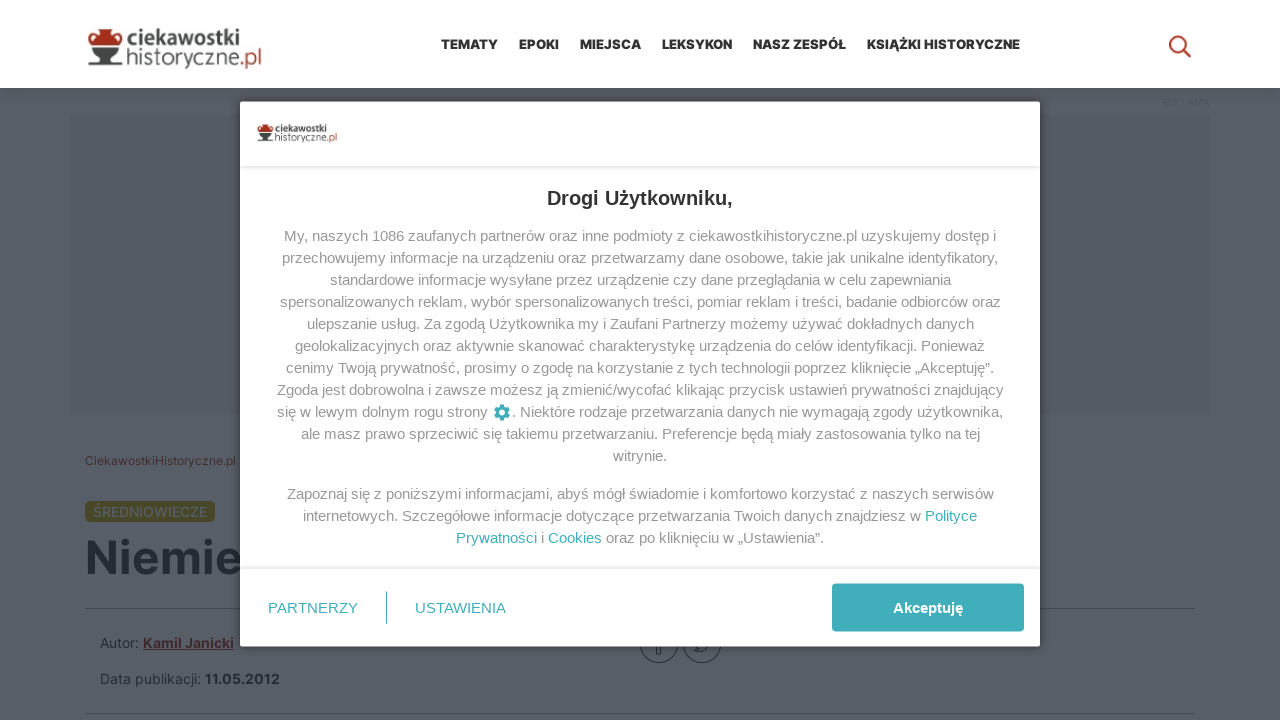

--- FILE ---
content_type: text/html; charset=UTF-8
request_url: https://ciekawostkihistoryczne.pl/2012/05/11/niemiecki-krol-ktory-uratowal-polske/?replytocom=23740
body_size: 37169
content:
<!doctype html>
<!--[if lt IE 7]><html dir="ltr"  xmlns:fb="http://www.facebook.com/2008/fbml" xmlns:og="http://opengraphprotocol.org/schema/" lang="pl-PL" class="no-js lt-ie9 lt-ie8 lt-ie7"> <![endif]-->
<!--[if (IE 7)&!(IEMobile)]><html dir="ltr"  xmlns:fb="http://www.facebook.com/2008/fbml" xmlns:og="http://opengraphprotocol.org/schema/" lang="pl-PL" class="no-js lt-ie9 lt-ie8"><![endif]-->
<!--[if (IE 8)&!(IEMobile)]><html dir="ltr"  xmlns:fb="http://www.facebook.com/2008/fbml" xmlns:og="http://opengraphprotocol.org/schema/" lang="pl-PL" class="no-js lt-ie9"><![endif]-->
<!--[if gt IE 8]><!-->
<html dir="ltr"  xmlns:fb="http://www.facebook.com/2008/fbml" xmlns:og="http://opengraphprotocol.org/schema/" lang="pl-PL"><!--<![endif]-->

<head><style>img.lazy{min-height:1px}</style><link rel="preload" href="https://s.ciekawostkihistoryczne.pl/plugins/w3-total-cache/pub/js/lazyload.min.js" as="script">
    <meta charset="utf-8">
    <!--[if ie]>
    <meta http-equiv="X-UA-Compatible" content="IE=edge,chrome=1"/><![endif]-->
    

    <meta name="HandheldFriendly" content="True">
    <meta name="MobileOptimized" content="320">
    <meta name="viewport" content="width=device-width, initial-scale=1.0"/>
    <meta name="theme-color" content="#e6e6e6">
    <meta name="google-site-verification" content="Y2GLeky5cYYjpGVEPxN7p51xwncn6hnfyoslqWzfuYg"/>
            <meta http-equiv="x-dns-prefetch-control" content="on">
    <link rel="preconnect" href="https://cdn.cookielaw.org">
    <link rel="preconnect" href="https://fonts.gstatic.com">
    <link rel="preconnect" href="https://www.gstatic.com">
    <link rel="dns-prefetch" href="//www3.smartadserver.com">
    <link rel="dns-prefetch" href="//s.ciekawostkihistoryczne.pl">
    <link rel="dns-prefetch" href="//fonts.gstatic.com">
    <link rel="dns-prefetch" href="//smart.idmnet.pl">
    <link rel="dns-prefetch" href="//securepubads.g.doubleclick.net">
    <link rel="dns-prefetch" href="//buybox.click">
    <link rel="dns-prefetch" href="//pagead2.googlesyndication.com">
    <link rel="dns-prefetch" href="//ced.sascdn.com">
    <link rel="dns-prefetch" href="//cdnjs.cloudflare.com">
    <link rel="dns-prefetch" href="//adx.adform.net">
    <link rel="dns-prefetch" href="//ib.adnxs.com">
    <link rel="dns-prefetch" href="//exchange.pollster.pl">
    <link rel="dns-prefetch" href="//content.pollster.pl">
    <link rel="dns-prefetch" href="//s-eu-1.pushpushgo.com">
    <script>
      /*******TCF 2.0******************/
      window.sas_idmnet = window.sas_idmnet || {};
      window.sas_idmnet.cmd = window.sas_idmnet.cmd || [];

      if (!sas_idmnet.tcf2){
        sas_idmnet.tcf2 = 1;

        window.cmpConfig = {
          worker: {
            cmpID: 225,
            iabVendorUrl: "https://smart.idmnet.pl/consent/",
            googleVendorUrl: "https://smart.idmnet.pl/consent/google-vendors.json",
            locale: "pl",
          },
          ui: {
            logoUrl: "https://smart.idmnet.pl/consent/ciekawostkihistoryczne/logo.jpg",
            consentText: "https://smart.idmnet.pl/consent/ciekawostkihistoryczne/consent-ciekawostki.json",
            theme: {
              textColor: "#000",
              secondaryTextColor: "#999",
              primaryColor: "#41afbb",
            },
          },
        };
        /*********************/
        "use strict";!function(){var e=function(){var e,t="__tcfapiLocator",a=[],r=window;for(;r;){try{if(r.frames[t]){e=r;break}}catch(e){}if(r===window.top)break;r=r.parent}e||(!function e(){var a=r.document,n=!!r.frames[t];if(!n)if(a.body){var s=a.createElement("iframe");s.style.cssText="display:none",s.name=t,s.id="iframe",a.body.appendChild(s)}else setTimeout(e,5);return!n}(),r.__tcfapi=function(){for(var e,t=arguments.length,r=new Array(t),n=0;n<t;n++)r[n]=arguments[n];if(!r.length)return a;if("setGdprApplies"===r[0])r.length>3&&2===parseInt(r[1],10)&&"boolean"==typeof r[3]&&(e=r[3],"function"==typeof r[2]&&r[2]("set",!0));else if("ping"===r[0]){var s={gdprApplies:e,cmpLoaded:!1,cmpStatus:"stub"};"function"==typeof r[2]&&r[2](s)}else a.push(r)},r.addEventListener("message",function(e){var t="string"==typeof e.data,a={};try{a=t?JSON.parse(e.data):e.data}catch(e){}var r=a.__tcfapiCall;r&&window.__tcfapi(r.command,r.version,function(a,n){var s={__tcfapiReturn:{returnValue:a,success:n,callId:r.callId}};t&&(s=JSON.stringify(s)),e&&e.source&&e.source.postMessage&&e.source.postMessage(s,"*")},r.parameter)},!1))};"undefined"!=typeof module?module.exports=e:e()}();
        /*********************/
      }
    </script>
    <script type = "text/javascript" src="https://smart.idmnet.pl/consent/cmp-widget-latest.js?_260724b" charset="UTF-8" async fetchpriority="high"></script>
    <script>
      window.dataLayer = window.dataLayer || [];
      function gtag(){dataLayer.push(arguments);}
      gtag('consent', 'default', {
        'ad_storage': 'denied',
        'ad_user_data': 'denied',
        'ad_personalization': 'denied',
        'analytics_storage': 'denied',
        'wait_for_update': 600
      });
    </script>
        <script async src="https://www.googletagmanager.com/gtag/js?id=G-3PJ6XGSF69"></script>
    <script>
      window.dataLayer = window.dataLayer || [];
      function gtag(){dataLayer.push(arguments);}
      gtag('js', new Date());
      gtag('config', 'G-3PJ6XGSF69');
      gtag('config', 'AW-466769141'); // google ads, konwersje
    </script>
        <script>
      function generateConsentObject(tcData) {
        var consentObject = {};
        consentObject.ad_user_data = tcData ? ((!tcData.gdprApplies || (tcData.purpose.consents[1] && tcData.purpose.consents[7]&&tcData.vendor.consents[755])) ? 'granted' : 'denied') : 'denied';
        consentObject.ad_personalization = tcData ? ((!tcData.gdprApplies || (tcData.purpose.consents[3] && tcData.purpose.consents[4]&&tcData.vendor.consents[755])) ? 'granted' : 'denied') : 'denied';
        consentObject.ad_storage = tcData ? ((!tcData.gdprApplies || (tcData.purpose.consents[1] && tcData.purpose.consents[3]&&tcData.vendor.consents[755])) ? 'granted' : 'denied') : 'denied';
        consentObject.analytics_storage = tcData ? ((!tcData.gdprApplies || (tcData.purpose.consents[1] && (tcData.purpose.consents[8]&&tcData.vendor.consents[755] || tcData.purpose.legitimateInterests[8]&&tcData.vendor.legitimateInterests[755]))) ? 'granted' : 'denied') : 'denied';
        consentObject.personalization_storage = tcData ? ((!tcData.gdprApplies || (tcData.purpose.consents[1] && tcData.purpose.consents[5]&&tcData.vendor.consents[755]))  ? 'granted' : 'denied') : 'denied';
        consentObject.functionality_storage = tcData ? (!tcData.gdprApplies || tcData.purpose.consents[1]&&tcData.vendor.consents[755] ? 'granted' : 'denied') : 'denied';
        consentObject.security_storage ='granted'
        return consentObject;
      };


      function onUserChoice (tcData, success) {
        if (!success || !tcData || typeof(tcData.eventStatus) == 'undefined'||tcData.tcString==''||typeof(tcData.gdprApplies) == 'undefined' || ((!tcData.eventStatus || !tcData.purpose || !tcData.publisher) && tcData.gdprApplies)) {
          return;
        }
        var consentModeState = generateConsentObject(tcData);
        updateConsentState(consentModeState);
      };


      function updateConsentState(consentModeState) {
        console.debug(consentModeState);
        gtag('consent', 'update', consentModeState);
      }
      window.__tcfapi('addEventListener', 2, onUserChoice);
    </script>
    <script type="text/javascript">
        function MobileDetect() {}
        MobileDetect.prototype.mobile = function() {
        const ua = navigator.userAgent;
        if (/(tablet|ipad|playbook|silk)|(android(?!.*mobi))/i.test(ua)) {
            return "mobile";
        }
        if (
            /Mobile|iP(hone|od|ad)|Android|BlackBerry|IEMobile|Kindle|Silk-Accelerated|(hpw|web)OS|Opera M(obi|ini)/.test(
                ua
            )
        ) {
            //mobile
            return true;
        }
        //desktop
        return false;
        }
    var mobileDetect = new MobileDetect();
    </script>
    <link rel="manifest" href="/manifest.json?x12196" crossorigin="use-credentials"/>
    <link rel="icon" sizes="192x192"
          href="https://s.ciekawostkihistoryczne.pl/themes/ciekawostki/images/appicon.png?v367"/>

    

    <link rel="icon" type="image/x-icon"
          href="https://s.ciekawostkihistoryczne.pl/themes/ciekawostki/images/favicon.ico?v367"/>


    <script type='application/json' id='wpp-json'>{"sampling_active":1,"sampling_rate":100,"ajax_url":"https:\/\/ciekawostkihistoryczne.pl\/wp-json\/wordpress-popular-posts\/v1\/popular-posts","api_url":"https:\/\/ciekawostkihistoryczne.pl\/wp-json\/wordpress-popular-posts","ID":8608,"token":"58e44ea92b","lang":0,"debug":0}</script><script id="wpp-js-js">var wpp_params=null,WordPressPopularPosts=function(){var m=function(){},h=!!HTMLElement.prototype.attachShadow,f=function(b,c,a,g,k){var e=new XMLHttpRequest;b=-1!=["GET","POST"].indexOf(b)?b:"GET";var d={"X-Requested-With":"XMLHttpRequest"};"POST"==b&&(d["Content-Type"]="application/x-www-form-urlencoded");"object"==typeof k&&Object.keys(k).length&&(d=Object.assign({},d,k));e.open(b,c+("GET"==b?"?"+a:""),!0);for(var l in d)d.hasOwnProperty(l)&&e.setRequestHeader(l,d[l]);e.onreadystatechange=function(){4===
e.readyState&&200<=e.status&&300>e.status&&"function"===typeof g&&g.call(void 0,e.response)};e.send("POST"==b?a:null)};return{get:function(b,c,a,g){a="function"===typeof a?a:m;f("GET",b,c,a,g)},post:function(b,c,a,g){a="function"===typeof a?a:m;f("POST",b,c,a,g)},ajax:f,theme:function(b){if(h){var c=document.createElement("style"),a=document.createElement("ul");a.innerHTML='<li><a href="#"></a></li>';b.parentNode.appendChild(a);var g=getComputedStyle(a.querySelector("li")),k=getComputedStyle(a.querySelector("li a"));
c.innerHTML=".wpp-list li {font-size: "+g.fontSize+"}";c.innerHTML+=".wpp-list li a {color: "+k.color+"}";b.parentNode.removeChild(a);a=b.attachShadow({mode:"open"});for(a.append(c);b.firstElementChild;)a.append(b.firstElementChild)}}}}();
(function(){try{var m=document.querySelector("script#wpp-json"),h=!0;wpp_params=JSON.parse(m.textContent);wpp_params.ID&&("1"==wpp_params.sampling_active&&(h=1===Math.floor(Math.random()*wpp_params.sampling_rate)+1),h&&WordPressPopularPosts.post(wpp_params.ajax_url,"_wpnonce="+wpp_params.token+"&wpp_id="+wpp_params.ID+"&sampling="+wpp_params.sampling_active+"&sampling_rate="+wpp_params.sampling_rate,function(f){wpp_params.debug&&window.console&&window.console.log&&window.console.log(JSON.parse(f))}))}catch(f){console.error("WPP: Couldn't read JSON data")}})();
document.addEventListener("DOMContentLoaded",function(){function m(b){var c=b.getAttribute("data-widget-id"),a="GET",g="",k={},e="";if(c)g=wpp_params.ajax_url+"/widget/"+c.split("-")[1],e="is_single="+wpp_params.ID+(wpp_params.lang?"&lang="+wpp_params.lang:"");else if(a="POST",g=wpp_params.api_url+"/v2/widget?is_single="+wpp_params.ID+(wpp_params.lang?"&lang="+wpp_params.lang:""),k={"Content-Type":"application/json"},c=b.parentNode.querySelector('script[type="application/json"]'))e=JSON.parse(c.textContent),
e=JSON.stringify(e);WordPressPopularPosts.ajax(a,g,e,function(d){b.insertAdjacentHTML("afterend",JSON.parse(d).widget);d=b.parentNode;var l=d.querySelector(".popular-posts-sr"),n=d.querySelector('script[type="application/json"]');n&&d.removeChild(n);d.removeChild(b);d.classList.add("wpp-ajax");l&&WordPressPopularPosts.theme(l);l=new Event("wpp-onload",{bubbles:!0,cancelable:!1});d.dispatchEvent(l)},k)}for(var h=document.querySelectorAll(".wpp-widget-placeholder, .wpp-widget-block-placeholder"),f=
0;f<h.length;)m(h[f]),f++;h=document.querySelectorAll(".popular-posts-sr");if(h.length)for(f=0;f<h.length;f++)WordPressPopularPosts.theme(h[f])});</script>
		<!-- All in One SEO 4.2.4 - aioseo.com -->
		<title>Niemiecki król, który uratował Polskę | CiekawostkiHistoryczne.pl</title>
		<meta name="description" content="Zwykle o Niemcach pisze się jako o tych, którzy usilnie starali się rozebrać Polskę na kawałeczki. Tymczasem przynajmniej raz w historii zdarzyła się rzecz zupełnie odwrotna. To Niemcy ocalili Polskę przed unicestwieniem." />
		<meta name="robots" content="max-snippet:-1, max-image-preview:large, max-video-preview:-1" />
		<link rel="canonical" href="https://ciekawostkihistoryczne.pl/2012/05/11/niemiecki-krol-ktory-uratowal-polske/" />
		<meta name="generator" content="All in One SEO (AIOSEO) 4.2.4 " />
		<!-- All in One SEO -->

<link rel='dns-prefetch' href='//s.ciekawostkihistoryczne.pl' />
<link rel="alternate" type="application/rss+xml" title="CiekawostkiHistoryczne.pl &raquo; Kanał z wpisami" href="https://ciekawostkihistoryczne.pl/feed/" />
<link rel="alternate" type="application/rss+xml" title="CiekawostkiHistoryczne.pl &raquo; Kanał z komentarzami" href="https://ciekawostkihistoryczne.pl/comments/feed/" />
<link rel="alternate" type="application/rss+xml" title="CiekawostkiHistoryczne.pl &raquo; Niemiecki król, który uratował Polskę Kanał z komentarzami" href="https://ciekawostkihistoryczne.pl/2012/05/11/niemiecki-krol-ktory-uratowal-polske/feed/" />
<link rel='stylesheet' id='parcel-css'  href='https://s.ciekawostkihistoryczne.pl/themes/ciekawostki/dist/index.css?v367' type='text/css' media='all' />
<script type='text/javascript' src='https://ciekawostkihistoryczne.pl/wp-includes/js/jquery/jquery.min.js' id='jquery-core-js'></script>
<link rel="https://api.w.org/" href="https://ciekawostkihistoryczne.pl/wp-json/" /><link rel="alternate" type="application/json" href="https://ciekawostkihistoryczne.pl/wp-json/wp/v2/posts/8608" /><link rel='shortlink' href='https://ciekawostkihistoryczne.pl/?p=8608' />
<link rel="alternate" type="application/json+oembed" href="https://ciekawostkihistoryczne.pl/wp-json/oembed/1.0/embed?url=https%3A%2F%2Fciekawostkihistoryczne.pl%2F2012%2F05%2F11%2Fniemiecki-krol-ktory-uratowal-polske%2F" />
<link rel="alternate" type="text/xml+oembed" href="https://ciekawostkihistoryczne.pl/wp-json/oembed/1.0/embed?url=https%3A%2F%2Fciekawostkihistoryczne.pl%2F2012%2F05%2F11%2Fniemiecki-krol-ktory-uratowal-polske%2F&#038;format=xml" />
<meta property='og:type' content='article' />
<meta property='og:title' content='Niemiecki król, który uratował Polskę' />
<meta property='og:url' content='https://ciekawostkihistoryczne.pl/2012/05/11/niemiecki-krol-ktory-uratowal-polske/' />
<meta property='og:description' content='Zwykle o Niemcach pisze się jako o tych, którzy usilnie starali się rozebrać Polskę na kawałeczki. Tymczasem przynajmniej raz w historii zdarzyła się rzecz zupełnie odwrotna. To Niemcy ocalili Polskę przed unicestwieniem.' />
<meta property='og:image' content='https://s.ciekawostkihistoryczne.pl/uploads/2012/05/Cesarz-Henryk-III.jpg' />
<link rel='image_src' href='https://s.ciekawostkihistoryczne.pl/uploads/2012/05/Cesarz-Henryk-III.jpg' />
<meta property='og:image:width' content='550' />
<meta property='og:image:height' content='367' />
<meta property='og:site_name' content='CiekawostkiHistoryczne.pl' />
<meta property='fb:app_id' content='155407667853812' />
        <style>
            @-webkit-keyframes bgslide {
                from {
                    background-position-x: 0;
                }
                to {
                    background-position-x: -200%;
                }
            }

            @keyframes bgslide {
                    from {
                        background-position-x: 0;
                    }
                    to {
                        background-position-x: -200%;
                    }
            }

            .wpp-widget-placeholder {
                margin: 0 auto;
                width: 60px;
                height: 3px;
                background: #dd3737;
                background: -webkit-gradient(linear, left top, right top, from(#dd3737), color-stop(10%, #571313), to(#dd3737));
                background: linear-gradient(90deg, #dd3737 0%, #571313 10%, #dd3737 100%);
                background-size: 200% auto;
                border-radius: 3px;
                -webkit-animation: bgslide 1s infinite linear;
                animation: bgslide 1s infinite linear;
            }
        </style>
        			<script type="text/javascript">
                if ( typeof _ASL !== "undefined" && _ASL !== null && typeof _ASL.initialize !== "undefined" ) {
					_ASL.initialize();
				}
            </script>
            		<style type="text/css" id="wp-custom-css">
			@media only screen and (max-width: 600px) {
	.header {
		z-index: 999999;
	}
	#ajaxsearchliteres1 {
		max-height: 40vh;
	}
	div.asl_r .results {
		max-height: 40vh !important;
	}
}		</style>
		    <script>var sas_idmnet = sas_idmnet || {};
        sas_idmnet.cmd = sas_idmnet.cmd || [];
        var sas = sas || {};
        sas.cmd = sas.cmd || [];
        var NzpPyBmOTGuZ = NzpPyBmOTGuZ || false;
        sas_idmnet.cmd.push(function () {
            sas_idmnet.placementsList(['top_1', 'side_1', 'inside_top_video', 'bottom_1', 'm_bottom_1', 'm_inside_top', 'm_top_1', 'inside_1', 'inside_2', 'inside_3', 'm_inside_1', 'm_inside_2', 'm_inside_3', 'inside_1_wide', 'inside_2_wide', 'inside_3_wide', 'm_inside_4', 'inside_2_article', 'm_inside_2_article', 'm_inside_3_article', 'm_inside_4_article', 'm_inside_5_article', 'inside_3_article', 'inside_4_article', 'inside_5_article', 'inside_6_article', 'side_2', 'side_bottom', 'inside_4', 'm_inside_6_article', 'm_inside_7_article', 'm_inside_8_article']);
        });</script>
    <script type='text/javascript' src='//smart.idmnet.pl/336472/smartConfig_1179096.js' async></script>
    <script type='text/javascript' src='//cdn2.pollster.pl/nw.js' async></script>
    <script type='text/javascript' src='//smart.idmnet.pl/prebidBoilerplate.js' async></script>
    <script type="text/javascript">
      (function(c,l,a,r,i,t,y){
        c[a]=c[a]||function(){(c[a].q=c[a].q||[]).push(arguments)};
        t=l.createElement(r);t.async=1;t.src="https://www.clarity.ms/tag/"+i;
        y=l.getElementsByTagName(r)[0];y.parentNode.insertBefore(t,y);
      })(window, document, "clarity", "script", "jfzwek0ykk");
    </script>
<style type="text/css">
@font-face{font-family:inter;font-style:normal;font-weight:400;font-display:swap;src:url(https://fonts.gstatic.com/s/inter/v3/UcC73FwrK3iLTeHuS_fvQtMwCp50KnMa1ZL7.woff2) format('woff2');unicode-range:U+0000-00FF,U+0131,U+0152-0153,U+02BB-02BC,U+02C6,U+02DA,U+02DC,U+2000-206F,U+2074,U+20AC,U+2122,U+2191,U+2193,U+2212,U+2215,U+FEFF,U+FFFD}@font-face{font-family:inter;font-style:normal;font-weight:500;font-display:swap;src:url(https://fonts.gstatic.com/s/inter/v3/UcC73FwrK3iLTeHuS_fvQtMwCp50KnMa1ZL7.woff2) format('woff2');unicode-range:U+0000-00FF,U+0131,U+0152-0153,U+02BB-02BC,U+02C6,U+02DA,U+02DC,U+2000-206F,U+2074,U+20AC,U+2122,U+2191,U+2193,U+2212,U+2215,U+FEFF,U+FFFD}@font-face{font-family:inter;font-style:normal;font-weight:700;font-display:swap;src:url(https://fonts.gstatic.com/s/inter/v3/UcC73FwrK3iLTeHuS_fvQtMwCp50KnMa1ZL7.woff2) format('woff2');unicode-range:U+0000-00FF,U+0131,U+0152-0153,U+02BB-02BC,U+02C6,U+02DA,U+02DC,U+2000-206F,U+2074,U+20AC,U+2122,U+2191,U+2193,U+2212,U+2215,U+FEFF,U+FFFD}@font-face{font-family:inter;font-style:normal;font-weight:900;font-display:swap;src:url(https://fonts.gstatic.com/s/inter/v3/UcC73FwrK3iLTeHuS_fvQtMwCp50KnMa1ZL7.woff2) format('woff2');unicode-range:U+0000-00FF,U+0131,U+0152-0153,U+02BB-02BC,U+02C6,U+02DA,U+02DC,U+2000-206F,U+2074,U+20AC,U+2122,U+2191,U+2193,U+2212,U+2215,U+FEFF,U+FFFD}@font-face{font-family:inter;font-style:normal;font-weight:400;font-display:swap;src:url(https://fonts.gstatic.com/s/inter/v3/UcC73FwrK3iLTeHuS_fvQtMwCp50KnMa25L7SUc.woff2) format('woff2');unicode-range:U+0100-024F,U+0259,U+1E00-1EFF,U+2020,U+20A0-20AB,U+20AD-20CF,U+2113,U+2C60-2C7F,U+A720-A7FF}@font-face{font-family:inter;font-style:normal;font-weight:500;font-display:swap;src:url(https://fonts.gstatic.com/s/inter/v3/UcC73FwrK3iLTeHuS_fvQtMwCp50KnMa25L7SUc.woff2) format('woff2');unicode-range:U+0100-024F,U+0259,U+1E00-1EFF,U+2020,U+20A0-20AB,U+20AD-20CF,U+2113,U+2C60-2C7F,U+A720-A7FF}@font-face{font-family:inter;font-style:normal;font-weight:700;font-display:swap;src:url(https://fonts.gstatic.com/s/inter/v3/UcC73FwrK3iLTeHuS_fvQtMwCp50KnMa25L7SUc.woff2) format('woff2');unicode-range:U+0100-024F,U+0259,U+1E00-1EFF,U+2020,U+20A0-20AB,U+20AD-20CF,U+2113,U+2C60-2C7F,U+A720-A7FF}@font-face{font-family:inter;font-style:normal;font-weight:900;font-display:swap;src:url(https://fonts.gstatic.com/s/inter/v3/UcC73FwrK3iLTeHuS_fvQtMwCp50KnMa25L7SUc.woff2) format('woff2');unicode-range:U+0100-024F,U+0259,U+1E00-1EFF,U+2020,U+20A0-20AB,U+20AD-20CF,U+2113,U+2C60-2C7F,U+A720-A7FF}
@keyframes aslAnFadeInDrop{0%{opacity:0;transform:translate(0,-50px);}100%{opacity:1;transform:translate(0,0);}}@-webkit-keyframes aslAnFadeInDrop{0%{opacity:0;transform:translate(0,-50px);-webkit-transform:translate(0,-50px);}100%{opacity:1;transform:translate(0,0);-webkit-transform:translate(0,0);}}@keyframes aslAnFadeOutDrop{0%{opacity:1;transform:translate(0,0);-webkit-transform:translate(0,0);}100%{opacity:0;transform:translate(0,-50px);-webkit-transform:translate(0,-50px);}}@-webkit-keyframes aslAnFadeOutDrop{0%{opacity:1;transform:translate(0,0);-webkit-transform:translate(0,0);}100%{opacity:0;transform:translate(0,-50px);-webkit-transform:translate(0,-50px);}}.hiddend{display:none !important;}div.asl_w.asl_an_fadeInDrop,div.asl_w.asl_an_fadeOutDrop{-webkit-animation-duration:100ms;animation-duration:100ms;-webkit-animation-fill-mode:forwards;animation-fill-mode:forwards;}div.asl_w.asl_an_fadeInDrop{animation-name:aslAnFadeInDrop;-webkit-animation-name:aslAnFadeInDrop;}div.asl_w.asl_an_fadeOutDrop{animation-name:aslAnFadeOutDrop;-webkit-animation-name:aslAnFadeOutDrop;}div.asl_w.asl_main_container{transition:width 130ms linear;-webkit-transition:width 130ms linear;}div.asl_w,div.asl_w *,div.asl_r,div.asl_r *,div.asl_s,div.asl_s *{-webkit-box-sizing:content-box;-moz-box-sizing:content-box;-ms-box-sizing:content-box;-o-box-sizing:content-box;box-sizing:content-box;padding:0;margin:0;border:0;border-radius:0;text-transform:none;text-shadow:none;box-shadow:none;text-decoration:none;text-align:left;letter-spacing:normal;}div.asl_r,div.asl_r *{-webkit-touch-callout:none;-webkit-user-select:none;-khtml-user-select:none;-moz-user-select:none;-ms-user-select:none;user-select:none;}div.asl_m .proinput input::-ms-clear{display:none !important;width:0 !important;height:0 !important;}div.asl_m .proinput input::-ms-reveal{display:none !important;width:0 !important;height:0 !important;}div.asl_m input[type="search"]{-webkit-appearance:textfield !important;}div.asl_m input[type="search"]::-webkit-search-decoration,div.asl_m input[type="search"]::-webkit-search-cancel-button,div.asl_m input[type="search"]::-webkit-search-results-button,div.asl_m input[type="search"]::-webkit-search-results-decoration{display:none;}.clear{clear:both;}.hiddend{display:none;}div.asl_m textarea:focus,div.asl_m input:focus{outline:none;}div.asl_m{width:100%;height:auto;border-radius:0;background:rgba(255,255,255,0);overflow:hidden;position:relative;z-index:200;}div.asl_m .probox{width:auto;border-radius:5px;background:#fff;overflow:hidden;border:1px solid #fff;box-shadow:1px 0 3px #ccc inset;display:-webkit-flex;display:flex;-webkit-flex-direction:row;flex-direction:row;}div.asl_m .probox .proinput{width:auto;height:100%;margin:0 0 0 10px;padding:0 5px;float:left;box-shadow:none;position:relative;flex:1 1 auto;-webkit-flex:1 1 auto;order:5;-webkit-order:5;}div.asl_m .probox .proinput input:before,div.asl_m .probox .proinput input:after,div.asl_m .probox .proinput form:before,div.asl_m .probox .proinput form:after{display:none;}div.asl_m .probox .proinput input{height:28px;border:0;background:transparent;width:100%;box-shadow:none;margin:-1px;padding:0;left:0;line-height:normal !important;display:block;}div.asl_m .probox .proinput input::-webkit-input-placeholder{opacity:.85;}div.asl_m .probox .proinput input::-moz-placeholder{opacity:.85;}div.asl_m .probox .proinput input:-ms-input-placeholder{opacity:.85;}div.asl_m .probox .proinput input:-moz-placeholder{opacity:.85;}div.asl_m .proinput input.orig{padding:0 !important;margin:0 !important;background:transparent !important;border:none !important;background-color:transparent !important;box-shadow:none !important;z-index:10;position:relative;}div.asl_m .proinput input.autocomplete{padding:0 !important;margin:0;background:transparent !important;border:none !important;background-color:transparent !important;box-shadow:none !important;opacity:.2;}div.asl_m .probox .proinput input.autocomplete{border:0;background:transparent;width:100%;box-shadow:none;margin:0;margin-top:-28px !important;padding:0;left:0;position:relative;z-index:9;}div.asl_m .probox .proinput.iepaddingfix{padding-top:0;}div.asl_m .probox .proinput .loading{width:32px;background:#000;height:100%;box-shadow:none;}div.asl_m .probox .proloading,div.asl_m .probox .proclose,div.asl_m .probox .promagnifier,div.asl_m .probox .prosettings{width:20px;height:20px;background:none;background-size:20px 20px;float:right;box-shadow:none;margin:0;padding:0;text-align:center;flex:0 0 auto;-webkit-flex:0 0 auto;z-index:100;}div.asl_m .probox .promagnifier{order:10;-webkit-order:10;}div.asl_m .probox .prosettings{order:1;-webkit-order:1;}div.asl_m .probox .proloading,div.asl_m .probox .proclose{background-position:center center;display:none;background-size:auto;background-repeat:no-repeat;background-color:transparent;order:6;-webkit-order:6;}div.asl_m .probox .proclose{position:relative;cursor:pointer;}div.asl_m .probox .promagnifier .innericon,div.asl_m .probox .prosettings .innericon,div.asl_m .probox .proclose .innericon{background-size:20px 20px;background-position:center center;background-repeat:no-repeat;background-color:transparent;width:100%;height:100%;text-align:center;overflow:hidden;}div.asl_m .probox .promagnifier .innericon svg,div.asl_m .probox .prosettings .innericon svg,div.asl_m .probox .proloading svg{height:100%;width:22px;vertical-align:baseline;display:inline-block;}div.asl_m .probox .proloading{padding:2px;box-sizing:border-box;}div.asl_m .probox div.asl_loader,div.asl_m .probox div.asl_loader *{box-sizing:border-box !important;margin:0;padding:0;box-shadow:none;}div.asl_m .probox div.asl_loader{box-sizing:border-box;display:flex;flex:0 1 auto;flex-direction:column;flex-grow:0;flex-shrink:0;flex-basis:28px;max-width:100%;max-height:100%;width:100%;height:100%;align-items:center;justify-content:center;}div.asl_m .probox div.asl_loader-inner{width:100%;margin:0 auto;text-align:center;height:100%;}@-webkit-keyframes rotate-simple{0%{-webkit-transform:rotate(0deg);transform:rotate(0deg);}50%{-webkit-transform:rotate(180deg);transform:rotate(180deg);}100%{-webkit-transform:rotate(360deg);transform:rotate(360deg);}}@keyframes rotate-simple{0%{-webkit-transform:rotate(0deg);transform:rotate(0deg);}50%{-webkit-transform:rotate(180deg);transform:rotate(180deg);}100%{-webkit-transform:rotate(360deg);transform:rotate(360deg);}}div.asl_m .probox div.asl_simple-circle{margin:0;height:100%;width:100%;animation:rotate-simple .8s infinite linear;-webkit-animation:rotate-simple .8s infinite linear;border:4px solid #fff;border-right-color:transparent !important;border-radius:50%;box-sizing:border-box;}div.asl_m .probox .proclose svg{background:#333;border-radius:50%;position:absolute;top:50%;width:20px;height:20px;margin-top:-10px;left:50%;margin-left:-10px;fill:#fefefe;padding:4px;box-sizing:border-box;box-shadow:0 0 0 2px rgba(255,255,255,.9);}div.asl_r *{text-decoration:none;text-shadow:none;}div.asl_r .results .asl_nores{overflow:hidden;width:auto;height:100%;line-height:initial;text-align:center;margin:0;background:#fff;padding:10px 3px;color:#222;}div.asl_r.horizontal{padding:2px 0 10px;}div.asl_r.horizontal .results .nores{background:transparent;}div.asl_r .results{overflow:hidden;width:auto;height:0;margin:0;padding:0;}div.asl_r.horizontal .results{height:auto;width:auto;}div.asl_r .results .item{overflow:hidden;width:auto;margin:0;padding:3px;position:relative;background:#f4f4f4;border-left:1px solid rgba(255,255,255,.6);border-right:1px solid rgba(255,255,255,.4);animation-delay:0s;animation-duration:1s;animation-fill-mode:both;animation-timing-function:ease;backface-visibility:hidden;-webkit-animation-delay:0s;-webkit-animation-duration:1s;-webkit-animation-fill-mode:both;-webkit-animation-timing-function:ease;-webkit-backface-visibility:hidden;}div.asl_r.vertical .results .item:first-child{border-radius:3px 3px 0 0;}div.asl_r.vertical .results .item:last-child{border-radius:0 0 3px 3px;margin-bottom:0;}div.asl_r.vertical .results .item:last-child:after{height:0;margin:0;width:0;}div.asl_r .results .item .asl_image{overflow:hidden;background:transparent;margin:2px 8px 0 0;padding:0;float:left;background-position:center;background-size:cover;}div.asl_r .results .item .asl_image img{width:100%;height:100%;}div.asl_r .results .item .asl_content{overflow:hidden;height:auto;background:transparent;margin:0;padding:3px 3px 5px 3px;}div.asl_r .results .item .asl_content h3{margin:0;padding:0;display:inline;line-height:inherit;}div.asl_r .results .item .asl_content .asl_desc{margin-top:4px;font-size:12px;line-height:18px;}div.asl_r .results .item div.etc{margin-top:4px;}div.asl_r .results a span.overlap{position:absolute;width:100%;height:100%;top:0;left:0;z-index:1;}div.asl_r p.showmore{text-align:center;padding:0;margin:0;font-weight:normal;font-family:Open Sans;color:#055e94;font-size:12px;line-height:30px;text-shadow:0 0 0 rgba(255,255,255,0);background-color:#fff;margin-top:3px;cursor:pointer;}div.asl_r p.showmore a{font-weight:normal;font-family:Open Sans;color:#055e94;font-size:12px;line-height:30px;text-shadow:0 0 0 rgba(255,255,255,0);display:block;text-align:center;cursor:pointer;}.results .asl_nores .asl_keyword{padding:0 6px;cursor:pointer;font-weight:bold;font-family:Open Sans;}div.asl_r .resdrg{height:auto;}div.asl_w .group:first-of-type{margin:0 0 -3px;}div.asl_s.searchsettings{width:200px;height:auto;position:absolute;display:none;z-index:1101;border-radius:0 0 3px 3px;visibility:hidden;padding:0;}div.asl_s.searchsettings form{display:flex;flex-wrap:wrap;margin:0 0 12px 0 !important;padding:0 !important;}div.asl_s.searchsettings .asl_option_inner{margin:2px 10px 0 10px;*padding-bottom:10px;}div.asl_s.searchsettings.ie78 .asl_option_inner{margin-bottom:0 !important;padding-bottom:0 !important;}div.asl_s.searchsettings .asl_option_label{font-size:14px;line-height:20px !important;margin:0;width:150px;text-shadow:none;padding:0;min-height:20px;border:none;background:transparent;float:none;}div.asl_s.searchsettings .asl_option_inner input[type=checkbox]{display:none !important;}div.asl_s.searchsettings.ie78 .asl_option_inner input[type=checkbox]{display:block;}div.asl_s.searchsettings.ie78 .asl_option_label{float:right !important;}div.asl_s.searchsettings .asl_option{display:flex;flex-direction:row;-webkit-flex-direction:row;align-items:flex-start;margin:0 0 10px 0;cursor:pointer;}div.asl_s.searchsettings .asl_option.asl-o-last,div.asl_s.searchsettings .asl_option:last-child{margin-bottom:0;}div.asl_s.searchsettings .asl_option_inner{width:17px;height:17px;position:relative;flex-grow:0;-webkit-flex-grow:0;flex-shrink:0;-webkit-flex-shrink:0;}div.asl_s.searchsettings .asl_option_inner label{cursor:pointer;position:absolute;width:17px;height:17px;top:0;padding:0;border-radius:2px;-webkit-box-shadow:inset 0 1px 1px rgba(0,0,0,.5),0 1px 0 rgba(255,255,255,.2);-moz-box-shadow:inset 0 1px 1px rgba(0,0,0,.5),0 1px 0 rgba(255,255,255,.2);box-shadow:inset 0 1px 1px rgba(0,0,0,.5),0 1px 0 rgba(255,255,255,.2);overflow:hidden;font-size:0 !important;color:rgba(0,0,0,0);}div.asl_s.searchsettings.ie78 .asl_option_inner label{display:none;}div.asl_s.searchsettings .asl_option_inner label:after{opacity:0;font-family:'aslsicons2';content:"";font-weight:normal !important;background:transparent;border:none !important;box-sizing:content-box;color:#fff;height:100%;width:100%;padding:0 !important;margin:1px 0 0 0 !important;line-height:17px;text-align:center;text-decoration:none;text-shadow:none;display:block;font-size:11px !important;position:absolute;top:0;left:0;z-index:1;}div.asl_s.searchsettings.ie78 .asl_option_inner label:after{display:none;}div.asl_s.searchsettings .asl_option_inner label:hover::after{opacity:.3;}div.asl_s.searchsettings .asl_option_inner input[type=checkbox]:checked+label:after{opacity:1;}div.asl_s.searchsettings fieldset{position:relative;float:left;}div.asl_s.searchsettings fieldset{background:transparent;font-size:.9em;margin:12px 0 0 !important;padding:0;width:192px;}div.asl_s.searchsettings fieldset .asl_option_label{width:130px;display:block;}div.asl_s.searchsettings form fieldset legend{padding:5px 0 8px 10px;}/*[simplebar]*/[data-asl_simplebar]{position:relative;flex-direction:column;flex-wrap:wrap;justify-content:flex-start;align-content:flex-start;align-items:flex-start;}.asl_simplebar-wrapper{overflow:hidden;width:inherit;height:inherit;max-width:inherit;max-height:inherit;}.asl_simplebar-mask{direction:inherit;position:absolute;overflow:hidden;padding:0;margin:0;left:0;top:0;bottom:0;right:0;width:auto !important;height:auto !important;z-index:0;}.asl_simplebar-offset{direction:inherit !important;box-sizing:inherit !important;resize:none !important;position:absolute;top:0;left:0;bottom:0;right:0;padding:0;margin:0;-webkit-overflow-scrolling:touch;}.asl_simplebar-content-wrapper{direction:inherit;box-sizing:border-box !important;position:relative;display:block;height:100%;width:auto;visibility:visible;max-width:100%;max-height:100%;scrollbar-width:none;}.asl_simplebar-content-wrapper::-webkit-scrollbar,.asl_simplebar-hide-scrollbar::-webkit-scrollbar{display:none;}.asl_simplebar-content:before,.asl_simplebar-content:after{content:' ';display:table;}.asl_simplebar-placeholder{max-height:100%;max-width:100%;width:100%;pointer-events:none;}.asl_simplebar-height-auto-observer-wrapper{box-sizing:inherit !important;height:100%;width:100%;max-width:1px;position:relative;float:left;max-height:1px;overflow:hidden;z-index:-1;padding:0;margin:0;pointer-events:none;flex-grow:inherit;flex-shrink:0;flex-basis:0;}.asl_simplebar-height-auto-observer{box-sizing:inherit;display:block;opacity:0;position:absolute;top:0;left:0;height:1000%;width:1000%;min-height:1px;min-width:1px;overflow:hidden;pointer-events:none;z-index:-1;}.asl_simplebar-track{z-index:1;position:absolute;right:0;bottom:0;pointer-events:none;overflow:hidden;}[data-asl_simplebar].asl_simplebar-dragging .asl_simplebar-content{pointer-events:none;user-select:none;-webkit-user-select:none;}[data-asl_simplebar].asl_simplebar-dragging .asl_simplebar-track{pointer-events:all;}.asl_simplebar-scrollbar{position:absolute;right:2px;width:7px;min-height:10px;}.asl_simplebar-scrollbar:before{position:absolute;content:'';background:rgba(0,0,0,.5);border-radius:7px;left:0;right:0;opacity:0;transition:opacity .2s linear;}.asl_simplebar-scrollbar.asl_simplebar-visible:before{opacity:1;transition:opacity 0s linear;}.asl_simplebar-track.asl_simplebar-vertical{top:0;width:11px;margin-top:4px !important;margin-bottom:4px !important;}.asl_simplebar-track.asl_simplebar-vertical .asl_simplebar-scrollbar:before{top:2px;bottom:2px;}.asl_simplebar-track.asl_simplebar-horizontal{left:0;height:11px;margin-left:12px !important;margin-right:12px !important;}.asl_simplebar-track.asl_simplebar-horizontal .asl_simplebar-scrollbar:before{height:100%;left:2px;right:2px;}.asl_simplebar-track.asl_simplebar-horizontal .asl_simplebar-scrollbar{right:auto;left:0;top:2px;height:7px;min-height:0;min-width:10px;width:auto;}[data-asl_simplebar-direction='rtl'] .asl_simplebar-track.asl_simplebar-vertical{right:auto;left:0;}.hs-dummy-scrollbar-size{direction:rtl;position:fixed;opacity:0;visibility:hidden;height:500px;width:500px;overflow-y:hidden;overflow-x:scroll;}.asl_simplebar-hide-scrollbar{position:fixed;left:0;visibility:hidden;overflow-y:scroll;scrollbar-width:none;}/*[simplebar]*/#asl_hidden_data{display:none !important;}.rtl .asl_content,.rtl .asl_nores,.rtl .asl_content *,.rtl .asl_nores *,.rtl .searchsettings form{text-align:right !important;direction:rtl !important;}.rtl .asl_nores>*{display:inline-block;}.rtl div.asl_r .results .item .asl_image{float:right;margin:2px 0 0 8px;}.rtl .searchsettings .asl_option{flex-direction:row-reverse !important;-webkit-flex-direction:row-reverse !important;}.rtl .asl_option{direction:ltr;}.rtl .asl_label,.rtl .asl_option div.asl_option_label{text-align:right !important;}.rtl .asl_label{max-width:1000px !important;width:100%;direction:rtl !important;}.rtl .asl_label input[type=radio]{margin:0 0 0 6px !important;}.rtl .asl_option_cat_level-0 div.asl_option_label{font-weight:bold !important;}.rtl fieldset .asl_option_cat_level-1{margin-right:12px !important;margin-left:0;}.rtl fieldset .asl_option_cat_level-2{margin-right:24px !important;margin-left:0;}.rtl fieldset .asl_option_cat_level-3{margin-right:36px !important;margin-left:0;}.rtl .searchsettings legend{text-align:right !important;display:block;width:100%;}.rtl .searchsettings input[type=text],.rtl .searchsettings select{direction:rtl !important;text-align:right !important;}.rtl div.asl_w.asl_s.searchsettings form,.rtl div.asl_w.asl_sb.searchsettings form{flex-direction:row-reverse !important;}.rtl div.horizontal.asl_r div.item{float:right !important;}.rtl p.asl-try{direction:rtl;text-align:right;margin-right:10px;width:auto !important;}div.asl_w{width:100%;height:auto;border-radius:5px;background-color:#fff;overflow:hidden;border:0 solid #b5b5b5;border-radius:0 0 0 0;box-shadow:0 1px 0 0 #e4e4e4;}#ajaxsearchlite1 .probox,div.asl_w .probox{margin:0;height:28px;background-color:#fff;border:0 none #fff;border-radius:0 0 0 0;box-shadow:0 0 0 0 #b5b5b5 inset;}#ajaxsearchlite1 .probox .proinput,div.asl_w .probox .proinput{font-weight:normal;font-family:Open Sans;color:#000 !important;font-size:12px;line-height:normal !important;text-shadow:0 0 0 rgba(255,255,255,0);}#ajaxsearchlite1 .probox .proinput input,div.asl_w .probox .proinput input{font-weight:normal;font-family:Open Sans;color:#000 !important;font-size:12px;line-height:normal !important;text-shadow:0 0 0 rgba(255,255,255,0);border:0;box-shadow:none;}div.asl_w.asl_msie .probox .proinput input{line-height:24px !important;}div.asl_w .probox .proinput input::-webkit-input-placeholder{font-weight:normal;font-family:Open Sans;color:rgba(0,0,0,.6) !important;text-shadow:0 0 0 rgba(255,255,255,0);}div.asl_w .probox .proinput input::-moz-placeholder{font-weight:normal;font-family:Open Sans;color:rgba(0,0,0,.6) !important;text-shadow:0 0 0 rgba(255,255,255,0);}div.asl_w .probox .proinput input:-ms-input-placeholder{font-weight:normal;font-family:Open Sans;color:rgba(0,0,0,.6) !important;text-shadow:0 0 0 rgba(255,255,255,0);}div.asl_w .probox .proinput input:-moz-placeholder{font-weight:normal;font-family:Open Sans;color:rgba(0,0,0,.6) !important;text-shadow:0 0 0 rgba(255,255,255,0);}div.asl_w .probox .proinput input.autocomplete{font-weight:normal;font-family:Open Sans;color:#000;font-size:12px;line-height:15px;text-shadow:0 0 0 rgba(255,255,255,0);}div.asl_w .probox .proloading,div.asl_w .probox .proclose,div.asl_w .probox .promagnifier,div.asl_w .probox .prosettings{width:28px;height:28px;}div.asl_w .probox .promagnifier .innericon svg{fill:#363636;}div.asl_w .probox div.asl_simple-circle{border:4px solid #000;}div.asl_w .probox .prosettings .innericon svg{fill:#363636;}div.asl_w .probox .promagnifier{width:28px;height:28px;background-image:-o-linear-gradient(180deg,rgba(255,255,255,0),rgba(255,255,255,0));background-image:-ms-linear-gradient(180deg,rgba(255,255,255,0),rgba(255,255,255,0));background-image:-webkit-linear-gradient(180deg,rgba(255,255,255,0),rgba(255,255,255,0));background-image:linear-gradient(180deg,rgba(255,255,255,0),rgba(255,255,255,0));background-position:center center;background-repeat:no-repeat;border:0 solid #fff;border-radius:0 0 0 0;box-shadow:-1px 1px 0 0 rgba(255,255,255,.64) inset;cursor:pointer;background-size:100% 100%;background-position:center center;background-repeat:no-repeat;cursor:pointer;}div.asl_w .probox div.prosettings{width:28px;height:28px;background-image:-o-linear-gradient(175deg,rgba(255,255,255,0),rgba(255,255,255,0));background-image:-ms-linear-gradient(175deg,rgba(255,255,255,0),rgba(255,255,255,0));background-image:-webkit-linear-gradient(175deg,rgba(255,255,255,0),rgba(255,255,255,0));background-image:linear-gradient(175deg,rgba(255,255,255,0),rgba(255,255,255,0));background-position:center center;background-repeat:no-repeat;float:right;border:0 solid #fff;border-radius:0 0 0 0;box-shadow:0 1px 0 0 rgba(255,255,255,.64) inset;cursor:pointer;background-size:100% 100%;order:7;-webkit-order:7;}div.asl_r{position:absolute;z-index:1100;}div.asl_r.vertical{padding:4px;background:#fff;border-radius:3px;border:0 solid #b5b5b5;border-radius:0 0 0 0;box-shadow:0 0 3px -1px rgba(0,0,0,.3);visibility:hidden;display:none;}div.asl_r .results .nores .keyword{padding:0 6px;cursor:pointer;font-weight:normal;font-family:Open Sans;color:#4a4a4a;font-size:13px;line-height:13px;text-shadow:0 0 0 rgba(255,255,255,0);font-weight:bold;}div.asl_r .results .item{height:auto;background:#fff;}div.asl_r.vertical .results .item:after{background:#ccc;}div.asl_r .results .item.hovered{background:#f4f4f4;}div.asl_r .results .item .asl_image{width:70px;height:70px;}div.asl_r .results .item .asl_content h3,div.asl_r .results .item .asl_content h3 a{margin:0;padding:0;line-height:inherit;font-weight:normal;font-family:Open Sans;color:#1468a9;font-size:14px;line-height:22px;text-shadow:0 0 0 rgba(255,255,255,0);}div.asl_r .results .item .asl_content h3 a:hover{font-weight:normal;font-family:Open Sans;color:#2e6bbc;font-size:14px;line-height:20px;text-shadow:0 0 0 rgba(255,255,255,0);}div.asl_r .results .item div.etc{padding:0;line-height:10px;font-weight:bold;font-family:Open Sans;color:#a1a1a1;font-size:12px;line-height:13px;text-shadow:0 0 0 rgba(255,255,255,0);}div.asl_r .results .item .etc .asl_author{padding:0;font-weight:bold;font-family:Open Sans;color:#a1a1a1;font-size:12px;line-height:13px;text-shadow:0 0 0 rgba(255,255,255,0);}div.asl_r .results .item .etc .asl_date{margin:0 0 0 10px;padding:0;font-weight:normal;font-family:Open Sans;color:#adadad;font-size:12px;line-height:15px;text-shadow:0 0 0 rgba(255,255,255,0);}div.asl_r .results .item p.desc{margin:2px 0;padding:0;font-weight:normal;font-family:Open Sans;color:#4a4a4a;font-size:13px;line-height:13px;text-shadow:0 0 0 rgba(255,255,255,0);}div.asl_r .mCSBap_scrollTools .mCSBap_dragger:active .mCSBap_dragger_bar,div.asl_r .mCSBap_scrollTools .mCSBap_dragger.mCSBap_dragger_onDrag .mCSBap_dragger_bar{background:rgba(255,255,255,1);}div.asl_r.horizontal .mCSBap_scrollTools .mCSBap_dragger:active .mCSBap_dragger_bar,div.asl_r.horizontal .mCSBap_scrollTools .mCSBap_dragger.mCSBap_dragger_onDrag .mCSBap_dragger_bar{background:#fafafa;}div.asl_r .mCSBap_scrollTools .mCSBap_buttonDown{border-color:#3e3e3e transparent transparent transparent;}div.asl_r .mCSBap_scrollTools .mCSBap_buttonUp{border-color:transparent transparent #3e3e3e transparent;}div.asl_r span.highlighted{font-weight:bold;color:#d9312b;background-color:#eee;color:rgba(217,49,43,1);background-color:rgba(238,238,238,1);}div.asl_r p.showmore a{border:1px solid #eaeaea;}div.asl_s.searchsettings{background:#fff;box-shadow:0 0 0 1px #b5b5b5 inset;;}div.asl_s.searchsettings .asl_option_label{font-weight:bold;font-family:Open Sans;color:#2b2b2b;font-size:12px;line-height:15px;text-shadow:0 0 0 rgba(255,255,255,0);}div.asl_s.searchsettings .asl_option_inner label{background-image:linear-gradient(180deg,#222,#36373a);background-image:-webkit-linear-gradient(180deg,#222,#36373a);background-image:-moz-linear-gradient(180deg,#222,#36373a);background-image:-o-linear-gradient(180deg,#222,#36373a);background-image:-ms-linear-gradient(180deg,#222,#36373a);;}div.asl_s.searchsettings fieldset .categoryfilter{max-height:200px;overflow:auto;}div.asl_s.searchsettings fieldset legend{padding:5px 0 0 10px;margin:0;font-weight:normal;font-family:Open Sans;color:#474747;font-size:13px;line-height:15px;text-shadow:0 0 0 rgba(255,255,255,0);}
</style>
<link rel="preload" href="https://s.ciekawostkihistoryczne.pl/uploads/2012/05/henryk3-260x200.jpg" as="image">
</head>
<body class="single single-post postid-8608 single-format-standard ">
<header id="alt-header">
    <div class="container d-flex justify-content-between align-items-center">
        <a class="logo-ch" href="https://ciekawostkihistoryczne.pl" title="Ciekawostki Historyczne">
            <img class="lazy" src="data:image/svg+xml,%3Csvg%20xmlns='http://www.w3.org/2000/svg'%20viewBox='0%200%20210%2052'%3E%3C/svg%3E" data-src="https://s.ciekawostkihistoryczne.pl/themes/ciekawostki/images/logo.jpg?v367"
                 width="210" height="52" style="object-fit:contain;"
                 data-srcset="https://s.ciekawostkihistoryczne.pl/themes/ciekawostki/images/logo@2x.jpg?v367 2x,https://s.ciekawostkihistoryczne.pl/themes/ciekawostki/images/logo@3x.jpg?v367 3x"
                 alt="Ciekawostki Historyczne">
        </a>

        <ul id="menu-top" class="menu"><li id="menu-item-64974" class="menu-item menu-item-type-post_type menu-item-object-page menu-item-has-children menu-item-64974"><a href="https://ciekawostkihistoryczne.pl/tematy/">Tematy</a>
<ul class="sub-menu">
	<li id="menu-item-64999" class="menu-item menu-item-type-taxonomy menu-item-object-category menu-item-64999"><a href="https://ciekawostkihistoryczne.pl/category/temat/zycie-codzienne/">Codzienność i obyczaje</a></li>
	<li id="menu-item-65189" class="menu-item menu-item-type-taxonomy menu-item-object-category menu-item-65189"><a href="https://ciekawostkihistoryczne.pl/category/temat/kobiety-w-historii/">Kobiety w historii</a></li>
	<li id="menu-item-64998" class="menu-item menu-item-type-taxonomy menu-item-object-category menu-item-64998"><a href="https://ciekawostkihistoryczne.pl/category/temat/kontrowersje/">Kontrowersje</a></li>
	<li id="menu-item-65004" class="menu-item menu-item-type-taxonomy menu-item-object-category menu-item-65004"><a href="https://ciekawostkihistoryczne.pl/category/temat/makabryczne/">Makabra</a></li>
	<li id="menu-item-116102" class="menu-item menu-item-type-taxonomy menu-item-object-category menu-item-116102"><a href="https://ciekawostkihistoryczne.pl/category/medycyna/">Medycyna</a></li>
	<li id="menu-item-65171" class="menu-item menu-item-type-taxonomy menu-item-object-category menu-item-65171"><a href="https://ciekawostkihistoryczne.pl/category/temat/obalamy-mity/">Mity i kłamstwa</a></li>
	<li id="menu-item-116862" class="menu-item menu-item-type-taxonomy menu-item-object-category menu-item-116862"><a href="https://ciekawostkihistoryczne.pl/category/moda-i-uroda/">Moda i uroda</a></li>
	<li id="menu-item-65169" class="menu-item menu-item-type-taxonomy menu-item-object-category menu-item-65169"><a href="https://ciekawostkihistoryczne.pl/category/temat/odkrycia-i-wynalazki/">Odkrycia i wynalazki</a></li>
	<li id="menu-item-65172" class="menu-item menu-item-type-taxonomy menu-item-object-category menu-item-65172"><a href="https://ciekawostkihistoryczne.pl/category/temat/poradniki-historyczne/">Poradniki historyczne</a></li>
	<li id="menu-item-65005" class="menu-item menu-item-type-taxonomy menu-item-object-category menu-item-65005"><a href="https://ciekawostkihistoryczne.pl/category/temat/milosc-seks-erotyka/">Seks i erotyka</a></li>
	<li id="menu-item-65006" class="menu-item menu-item-type-taxonomy menu-item-object-category current-post-ancestor current-menu-parent current-post-parent menu-item-65006"><a href="https://ciekawostkihistoryczne.pl/category/temat/polityka-i-dyplomacja/">Władza i polityka</a></li>
	<li id="menu-item-65000" class="menu-item menu-item-type-taxonomy menu-item-object-category menu-item-65000"><a href="https://ciekawostkihistoryczne.pl/category/temat/historia-wojskowa-militaria/">Wojna</a></li>
	<li id="menu-item-65170" class="menu-item menu-item-type-taxonomy menu-item-object-category menu-item-65170"><a href="https://ciekawostkihistoryczne.pl/category/temat/humor-historyczny-anegdoty/">Zabawne historie i anegdoty</a></li>
	<li id="menu-item-65007" class="menu-item menu-item-type-taxonomy menu-item-object-category menu-item-65007"><a href="https://ciekawostkihistoryczne.pl/category/temat/zbrodnie-i-przestepstwa/">Zbrodnie i przestępstwa</a></li>
</ul>
</li>
<li id="menu-item-65039" class="menu-item menu-item-type-post_type menu-item-object-page menu-item-has-children menu-item-65039"><a href="https://ciekawostkihistoryczne.pl/epoki-historyczne/">Epoki</a>
<ul class="sub-menu">
	<li id="menu-item-65013" class="menu-item menu-item-type-taxonomy menu-item-object-category menu-item-65013"><a href="https://ciekawostkihistoryczne.pl/category/epoka/starozytnosc/">Starożytność</a></li>
	<li id="menu-item-65012" class="menu-item menu-item-type-taxonomy menu-item-object-category current-post-ancestor current-menu-parent current-post-parent menu-item-65012"><a href="https://ciekawostkihistoryczne.pl/category/epoka/sredniowiecze/">Średniowiecze</a></li>
	<li id="menu-item-65009" class="menu-item menu-item-type-taxonomy menu-item-object-category menu-item-65009"><a href="https://ciekawostkihistoryczne.pl/category/epoka/nowozytnosc/">Nowożytność</a></li>
	<li id="menu-item-65014" class="menu-item menu-item-type-taxonomy menu-item-object-category menu-item-65014"><a href="https://ciekawostkihistoryczne.pl/category/epoka/xix-wiek/">XIX wiek</a></li>
	<li id="menu-item-65010" class="menu-item menu-item-type-taxonomy menu-item-object-category menu-item-65010"><a href="https://ciekawostkihistoryczne.pl/category/epoka/1914-1939/">Dwudziestolecie</a></li>
	<li id="menu-item-65002" class="menu-item menu-item-type-taxonomy menu-item-object-category menu-item-65002"><a href="https://ciekawostkihistoryczne.pl/category/epoka/1939-1945/">Druga wojna światowa</a></li>
	<li id="menu-item-65011" class="menu-item menu-item-type-taxonomy menu-item-object-category menu-item-65011"><a href="https://ciekawostkihistoryczne.pl/category/epoka/zimna-wojna/">Zimna wojna</a></li>
	<li id="menu-item-102127" class="menu-item menu-item-type-taxonomy menu-item-object-category menu-item-102127"><a href="https://ciekawostkihistoryczne.pl/category/epoka/historia-najnowsza/">Historia najnowsza</a></li>
</ul>
</li>
<li id="menu-item-101515" class="menu-item menu-item-type-post_type menu-item-object-page menu-item-has-children menu-item-101515"><a href="https://ciekawostkihistoryczne.pl/historia-panstw-dzieje-krajow-obszarow-i-kontynentow/">Miejsca</a>
<ul class="sub-menu">
	<li id="menu-item-101516" class="menu-item menu-item-type-taxonomy menu-item-object-category current-post-ancestor current-menu-parent current-post-parent menu-item-101516"><a href="https://ciekawostkihistoryczne.pl/category/miejsce/polska/">Historia Polski</a></li>
	<li id="menu-item-101518" class="menu-item menu-item-type-taxonomy menu-item-object-category menu-item-101518"><a href="https://ciekawostkihistoryczne.pl/category/miejsce/powszechna/historia-francji/">Historia Francji</a></li>
	<li id="menu-item-101523" class="menu-item menu-item-type-taxonomy menu-item-object-category menu-item-101523"><a href="https://ciekawostkihistoryczne.pl/category/miejsce/powszechna/historia-grecji/">Historia Grecji</a></li>
	<li id="menu-item-101519" class="menu-item menu-item-type-taxonomy menu-item-object-category menu-item-101519"><a href="https://ciekawostkihistoryczne.pl/category/miejsce/powszechna/historia-niemiec-i-austrii/">Historia Niemiec</a></li>
	<li id="menu-item-101521" class="menu-item menu-item-type-taxonomy menu-item-object-category menu-item-101521"><a href="https://ciekawostkihistoryczne.pl/category/miejsce/powszechna/historia-rosji/">Historia Rosji</a></li>
	<li id="menu-item-101520" class="menu-item menu-item-type-taxonomy menu-item-object-category menu-item-101520"><a href="https://ciekawostkihistoryczne.pl/category/miejsce/powszechna/historia-skandynawii/">Historia Skandynawii</a></li>
	<li id="menu-item-101517" class="menu-item menu-item-type-taxonomy menu-item-object-category menu-item-101517"><a href="https://ciekawostkihistoryczne.pl/category/miejsce/powszechna/historia-wielkiej-brytanii/">Historia Wielkiej Brytanii i Irlandii</a></li>
	<li id="menu-item-101522" class="menu-item menu-item-type-taxonomy menu-item-object-category menu-item-101522"><a href="https://ciekawostkihistoryczne.pl/category/miejsce/powszechna/historia-wloch/">Historia Włoch</a></li>
	<li id="menu-item-101524" class="menu-item menu-item-type-taxonomy menu-item-object-category menu-item-101524"><a href="https://ciekawostkihistoryczne.pl/category/miejsce/powszechna/historia-egiptu-i-afryki-polnocnej/">Historia Egiptu</a></li>
	<li id="menu-item-101527" class="menu-item menu-item-type-taxonomy menu-item-object-category menu-item-101527"><a href="https://ciekawostkihistoryczne.pl/category/miejsce/powszechna/historia-afryki-subsaharyjskiej/">Historia Afryki</a></li>
	<li id="menu-item-101525" class="menu-item menu-item-type-taxonomy menu-item-object-category menu-item-101525"><a href="https://ciekawostkihistoryczne.pl/category/miejsce/powszechna/historia-bliskiego-wschodu/">Historia Bliskiego Wschodu</a></li>
	<li id="menu-item-101526" class="menu-item menu-item-type-taxonomy menu-item-object-category menu-item-101526"><a href="https://ciekawostkihistoryczne.pl/category/miejsce/powszechna/historia-stanow-zjednoczonych-i-kanady/">Historia USA i Kanady</a></li>
</ul>
</li>
<li id="menu-item-101562" class="menu-item menu-item-type-custom menu-item-object-custom menu-item-has-children menu-item-101562"><a href="https://ciekawostkihistoryczne.pl/leksykon/">Leksykon</a>
<ul class="sub-menu">
	<li id="menu-item-101537" class="menu-item menu-item-type-post_type menu-item-object-page menu-item-101537"><a href="https://ciekawostkihistoryczne.pl/wladcy-polski-polscy-krolowie-i-ksiazeta/">Władcy Polski</a></li>
	<li id="menu-item-101538" class="menu-item menu-item-type-post_type menu-item-object-page menu-item-101538"><a href="https://ciekawostkihistoryczne.pl/leksykon/polskie-wladczynie-ksiezne-krolowe-i-pierwsze-damy-polski/">Władczynie Polski</a></li>
	<li id="menu-item-101542" class="menu-item menu-item-type-post_type menu-item-object-page menu-item-101542"><a href="https://ciekawostkihistoryczne.pl/leksykon/wladcy-i-przywodcy-swiata/">Władcy i przywódcy świata</a></li>
	<li id="menu-item-101552" class="menu-item menu-item-type-post_type menu-item-object-page menu-item-101552"><a href="https://ciekawostkihistoryczne.pl/leksykon/polscy-przywodcy-i-politycy-xx-wieku/">Polscy przywódcy i politycy XX wieku</a></li>
	<li id="menu-item-101553" class="menu-item menu-item-type-post_type menu-item-object-page menu-item-101553"><a href="https://ciekawostkihistoryczne.pl/leksykon/ciekawe-postacie-historyczne/">Inne ciekawe postacie</a></li>
</ul>
</li>
<li id="menu-item-112033" class="menu-item menu-item-type-post_type menu-item-object-page menu-item-112033"><a href="https://ciekawostkihistoryczne.pl/redakcja/">Nasz zespół</a></li>
<li><a href="https://ciekawostkihistoryczne.pl/ksiazki-historyczne">KSIĄŻKI HISTORYCZNE</a></li></ul>
        <div class="d-flex">
            <a id="search-button" style="width:30px; padding-top:3px;" href="#" title="Szukaj">
                <img class="lazy" src="data:image/svg+xml,%3Csvg%20xmlns='http://www.w3.org/2000/svg'%20viewBox='0%200%2022%2023'%3E%3C/svg%3E" data-src="https://s.ciekawostkihistoryczne.pl/themes/ciekawostki/images/search.png"
                     width="22" height="23"
                     data-srcset="https://s.ciekawostkihistoryczne.pl/themes/ciekawostki/images/search@2x.png 2x,https://s.ciekawostkihistoryczne.pl/themes/ciekawostki/images/search@3x.png 3x"
                     alt="Szukaj">
            </a>

            <div id="mobile-menu" class="m-menu d-md-none">
                <input type="checkbox" aria-label="Przełącz nawigację"/>
                <span></span>
                <span></span>
                <span></span>
            </div>
        </div>
    </div>

    <div class="search-bar">
        <div class="container">
            <div class="wrapper">
                <div id='ajaxsearchlite1' class="wpdreams_asl_container asl_w asl_m asl_m_1">
<div class="probox">

    
    <div class='promagnifier'>
                <div class='innericon'>
            <svg version="1.1" xmlns="http://www.w3.org/2000/svg" xmlns:xlink="http://www.w3.org/1999/xlink" x="0px" y="0px" width="22" height="22" viewBox="0 0 512 512" enable-background="new 0 0 512 512" xml:space="preserve">
                <path d="M460.355,421.59L353.844,315.078c20.041-27.553,31.885-61.437,31.885-98.037
                    C385.729,124.934,310.793,50,218.686,50C126.58,50,51.645,124.934,51.645,217.041c0,92.106,74.936,167.041,167.041,167.041
                    c34.912,0,67.352-10.773,94.184-29.158L419.945,462L460.355,421.59z M100.631,217.041c0-65.096,52.959-118.056,118.055-118.056
                    c65.098,0,118.057,52.959,118.057,118.056c0,65.096-52.959,118.056-118.057,118.056C153.59,335.097,100.631,282.137,100.631,217.041
                    z"/>
            </svg>
        </div>
    </div>

    
    
    <div class='prosettings'  data-opened=0>
                <div class='innericon'>
            <svg version="1.1" xmlns="http://www.w3.org/2000/svg" xmlns:xlink="http://www.w3.org/1999/xlink" x="0px" y="0px" width="22" height="22" viewBox="0 0 512 512" enable-background="new 0 0 512 512" xml:space="preserve">
                <polygon transform = "rotate(90 256 256)" points="142.332,104.886 197.48,50 402.5,256 197.48,462 142.332,407.113 292.727,256 "/>
            </svg>
        </div>
    </div>

    
    
    <div class='proinput'>
        <form autocomplete="off" aria-label='Ajax search form'>
            <input aria-label='Search input' type='search' class='orig' name='phrase' placeholder='Szukaj...' value='' autocomplete="off"/>
            <input aria-label='Autocomplete input, do not use this' type='text' class='autocomplete' name='phrase' value='' autocomplete="off"/>
            <input type='submit' value="Start search" style='width:0; height: 0; visibility: hidden;'>
        </form>
    </div>

    
    
    <div class='proloading'>

        <div class="asl_loader"><div class="asl_loader-inner asl_simple-circle"></div></div>

            </div>

            <div class='proclose'>
            <svg version="1.1" xmlns="http://www.w3.org/2000/svg" xmlns:xlink="http://www.w3.org/1999/xlink" x="0px"
                 y="0px"
                 width="12" height="12" viewBox="0 0 512 512" enable-background="new 0 0 512 512"
                 xml:space="preserve">
            <polygon points="438.393,374.595 319.757,255.977 438.378,137.348 374.595,73.607 255.995,192.225 137.375,73.622 73.607,137.352 192.246,255.983 73.622,374.625 137.352,438.393 256.002,319.734 374.652,438.378 "/>
        </svg>
        </div>
    
    
</div>
</div>


<div id='ajaxsearchlitesettings1' class="searchsettings wpdreams_asl_settings asl_w asl_s asl_s_1">
    <form name='options' autocomplete='off'>

        
        
		<div class="asl_option_inner hiddend">
			<input type='hidden' name='qtranslate_lang' id='qtranslate_lang1'
				   value='0'/>
		</div>

		
		
        <fieldset class="asl_sett_scroll">
            <legend style="display: none;">Generic selectors</legend>
            <div class="asl_option">
                <div class="asl_option_inner">
                    <input type="checkbox" value="exact" id="set_exactonly1"
                           title=" Tylko dokładne dopasowania"
                           name="asl_gen[]" />
                    <label for="set_exactonly1"> Tylko dokładne dopasowania</label>
                </div>
                <div class="asl_option_label">
                     Tylko dokładne dopasowania                </div>
            </div>
            <div class="asl_option">
                <div class="asl_option_inner">
                    <input type="checkbox" value="title" id="set_intitle1"
                           title="Szukaj w tytułach"
                           name="asl_gen[]"  checked="checked"/>
                    <label for="set_intitle1">Szukaj w tytułach</label>
                </div>
                <div class="asl_option_label">
                    Szukaj w tytułach                </div>
            </div>
            <div class="asl_option">
                <div class="asl_option_inner">
                    <input type="checkbox" value="content" id="set_incontent1"
                           title="Szukaj w treściach"
                           name="asl_gen[]"  checked="checked"/>
                    <label for="set_incontent1">Szukaj w treściach</label>
                </div>
                <div class="asl_option_label">
                    Szukaj w treściach                </div>
            </div>
            <div class="asl_option_inner hiddend">
                <input type="checkbox" value="excerpt" id="set_inexcerpt1"
                       title="Search in excerpt"
                       name="asl_gen[]"  checked="checked"/>
                <label for="set_inexcerpt1">Search in excerpt</label>
            </div>
		</fieldset>
		<fieldset class="asl_sett_scroll">
            				<div class="asl_option_inner hiddend">
					<input type="checkbox" value="post"
						   id="1customset_11"
						   title="Hidden option, ignore please"
						   name="customset[]" checked="checked"/>
					<label for="1customset_11">Hidden</label>
				</div>
				<div class="asl_option_label hiddend"></div>

								<div class="asl_option_inner hiddend">
					<input type="checkbox" value="page"
						   id="1customset_12"
						   title="Hidden option, ignore please"
						   name="customset[]" checked="checked"/>
					<label for="1customset_12">Hidden</label>
				</div>
				<div class="asl_option_label hiddend"></div>

				        </fieldset>
            </form>
</div>

<div id='ajaxsearchliteres1' class='vertical wpdreams_asl_results asl_w asl_r asl_r_1'>

    
    <div class="results">

        
            <div class="resdrg">
            </div>

        
    </div>

    
    
</div>

    <div id="asl_hidden_data">
        <svg style="position:absolute" height="0" width="0">
            <filter id="aslblur">
                <feGaussianBlur in="SourceGraphic" stdDeviation="4"/>
            </filter>
        </svg>
        <svg style="position:absolute" height="0" width="0">
            <filter id="no_aslblur"></filter>
        </svg>

    </div>

<div class="asl_init_data wpdreams_asl_data_ct" style="display:none !important;" id="asl_init_id_1" data-asldata="[base64]"></div>
            </div>
        </div>
    </div>
</header>
<script>

    const once = {once : true};
    window.ASL = typeof window.ASL !== 'undefined' ? window.ASL : {}; window.ASL.wp_rocket_exception = "DOMContentLoaded"; window.ASL.ajaxurl = "https://ciekawostkihistoryczne.pl/\/wp-admin\/admin-ajax.php"; window.ASL.backend_ajaxurl = "https://ciekawostkihistoryczne.pl\/wp-admin\/admin-ajax.php"; window.ASL.js_scope = "jQuery"; window.ASL.detect_ajax = 0; window.ASL.scrollbar = false; window.ASL.js_retain_popstate = 0; window.ASL.version = 4749; window.ASL.min_script_src = ["https://s.ciekawostkihistoryczne.pl\/plugins\/ajax-search-lite\/js\/min\/jquery.ajaxsearchlite.min.js"]; window.ASL.highlight = {"enabled":false,"data":[]}; window.ASL.fix_duplicates = 1; window.ASL.analytics = {"method":0,"tracking_id":"","string":"?ajax_search={asl_term}","event":{"focus":{"active":1,"action":"focus","category":"ASL","label":"Input focus","value":"1"},"search_start":{"active":0,"action":"search_start","category":"ASL","label":"Phrase: {phrase}","value":"1"},"search_end":{"active":1,"action":"search_end","category":"ASL","label":"{phrase} | {results_count}","value":"1"},"magnifier":{"active":1,"action":"magnifier","category":"ASL","label":"Magnifier clicked","value":"1"},"return":{"active":1,"action":"return","category":"ASL","label":"Return button pressed","value":"1"},"facet_change":{"active":0,"action":"facet_change","category":"ASL","label":"{option_label} | {option_value}","value":"1"},"result_click":{"active":1,"action":"result_click","category":"ASL","label":"{result_title} | {result_url}","value":"1"}}};
    document.querySelector('#search-button').addEventListener('click', function (event) {
        (function (d, t) {
            try {
                var gt = d.createElement(t), s = d.getElementsByTagName(t)[0];
                gt.src = "https://ciekawostkihistoryczne.pl/wp-includes/js/jquery/jquery.min.js";
                s.parentNode.insertBefore(gt, s);
            } catch (e) {
            }
        })(document, 'script');
        (function (d, t) {
            try {
                var gt = d.createElement(t), s = d.getElementsByTagName(t)[0];
                gt.src = "https://s.ciekawostkihistoryczne.pl/plugins/ajax-search-lite/js/min/jquery.ajaxsearchlite.min.js";
                s.parentNode.insertBefore(gt, s);
            } catch (e) {
            }
        })(document, 'script');
    }, once);
    document.querySelector('#mobile-menu').addEventListener('click', function () {
        document.querySelector('.menu').classList.toggle('open');
        document.querySelector('.search-bar').classList.remove('visible');
    });
    document.querySelector('#search-button').addEventListener('click', function () {
        //window.ASL.init();
        document.querySelector('.search-bar').classList.toggle('visible');
        document.querySelector('.menu').classList.remove('open');
        document.querySelector('.m-menu input').checked = false;
    });
</script>

<script type="application/ld+json">{"@context":"http:\/\/schema.org\/","@type":"Article","mainEntityOfPage":{"@type":"WebPage","@id":"https:\/\/ciekawostkihistoryczne.pl\/2012\/05\/11\/niemiecki-krol-ktory-uratowal-polske\/"},"author":{"@type":"Person","name":"Kamil Janicki","url":"https:\/\/ciekawostkihistoryczne.pl\/author\/kamiljanicki\/"},"headline":"Niemiecki kr\u00f3l, kt\u00f3ry uratowa\u0142 Polsk\u0119","datePublished":"2012-05-11T00:44:50+00:00","dateModified":"2023-03-14T14:21:19+00:00","image":"https:\/\/s.ciekawostkihistoryczne.pl\/uploads\/2012\/05\/henryk3.jpg","publisher":{"@type":"Organization","name":"CiekawostkiHistoryczne.pl","logo":{"@type":"ImageObject","url":"https:\/\/s.ciekawostkihistoryczne.pl\/themes\/ciekawostki\/images\/logo.png"}}}</script><script type="application/ld+json">{"@context":"http:\/\/schema.org","@type":"WebSite","url":"https:\/\/ciekawostkihistoryczne.pl","potentialAction":{"@type":"SearchAction","target":{"@type":"EntryPoint","urlTemplate":"https:\/\/ciekawostkihistoryczne.pl\/?s={search_term_string}"},"query-input":"required name=search_term_string"}}</script>
    <script type="text/javascript">
        function submitEnable() {
            var button = document.querySelector('.comments .comment-form input.submit')
            if (button !== null) {
                button.removeAttribute('disabled');
                button.style.backgroundColor = '#a52f1a';
            }
        }
        function submitDisable() {
            var button = document.querySelector('.comments .comment-form input.submit');
            if (button !== null) {
                button.setAttribute('disabled','disabled');
                button.style.backgroundColor = '#a7aaad';
            }
        }
        function googleReCaptchaInit() {
            var commSubmit = document.querySelector('.comments .comment-form input.submit');
            commSubmit.setAttribute('disabled','disabled');
            commSubmit.style.backgroundColor = '#a7aaad';
            document.querySelector('.comments .comment-form .form-submit').insertAdjacentHTML('afterend', '<div class="g-recaptcha" data-sitekey="6Lfh49sSAAAAAPdZ0YDHcJsqH9G9tYbENKS64rc3" data-callback="submitEnable" data-expired-callback="submitDisable"></div>');
            //ponizszy event keypress wywolujemy tylko raz
            const once = {
                once : true
            };
            document.querySelector('#comment').addEventListener('keydown', function (event) {
                (function (d, t) {
                    try {
                        var gt = d.createElement(t), s = d.getElementsByTagName(t)[0],
                            l = 'http' + ((location.protocol == 'https:') ? 's' : '');
                        gt.setAttribute('async', 'async');
                        gt.setAttribute('defer', 'defer');
                        gt.src = l + '://www.google.com/recaptcha/api.js';
                        s.parentNode.insertBefore(gt, s);
                    } catch (e) {
                    }
                })(document, 'script');
            }, once);
        }
        if (document.readyState !== 'loading') { googleReCaptchaInit(); } else {
            document.addEventListener('DOMContentLoaded', function () { googleReCaptchaInit(); });
        }
    </script>
    
<div class="placeholderAds container placeholderAds--top" id='top_1'></div>
<div class="placeholderAds placeholderAds--mobile placeholderAds--top placeholderAds--top--mobile" id='m_top_1'></div>
<script type='text/javascript'>
if(!mobileDetect.mobile()) {
    sas_idmnet.cmd.push(function(){ sas_idmnet.release('top_1'); });
} else {
	sas_idmnet.cmd.push(function(){ sas_idmnet.release('m_top_1'); });
}
</script><script>
    if (mobileDetect.mobile()) {
        sas_idmnet.cmd.push(function () {
        try {
            sas_idmnet.layerRelease()
        } catch (e) {}
        });
    }
</script>

        

        <div class="page-container placeholderAds--top">
                        <div class="content container bg-white">

                <div class="container">
                    <div class="breadcrumbs" itemscope itemtype="https://schema.org/BreadcrumbList">
                        <div class="aioseo-breadcrumbs"><span class="aioseo-breadcrumb" itemprop="itemListElement" itemscope itemtype="https://schema.org/ListItem">
	<a href="https://ciekawostkihistoryczne.pl" title="CiekawostkiHistoryczne.pl" itemprop="item"><span itemprop="name">CiekawostkiHistoryczne.pl</span></a>
	<meta itemprop="position" content="1" />
</span><span class="aioseo-breadcrumb-separator">&raquo;</span><span class="aioseo-breadcrumb" itemprop="itemListElement" itemscope itemtype="https://schema.org/ListItem">
	<a href="https://ciekawostkihistoryczne.pl/category/miejsce/" title="Miejsce" itemprop="item"><span itemprop="name">Miejsce</span></a>
	<meta itemprop="position" content="2" />
</span><span class="aioseo-breadcrumb-separator">&raquo;</span><span class="aioseo-breadcrumb" itemprop="itemListElement" itemscope itemtype="https://schema.org/ListItem">
	<a href="https://ciekawostkihistoryczne.pl/category/miejsce/polska/" title="Historia Polski" itemprop="item"><span itemprop="name">Historia Polski</span></a>
	<meta itemprop="position" content="3" />
</span><span class="aioseo-breadcrumb-separator">&raquo;</span><span class="aioseo-breadcrumb" itemprop="itemListElement" itemscope itemtype="https://schema.org/ListItem">
	<span itemprop="name">Niemiecki król, który uratował Polskę</span>
	<meta itemprop="position" content="4" />
</span></div>                    </div>
                </div>

                <section class="container article-header article-header--no-bckg-image">
                    
                        <span title="Średniowiecze" class="tag " style="background-color: #bfa703">Średniowiecze</span>                            <h1 class="article-header__title">
                                <a title="#">
                                    Niemiecki król, który uratował Polskę                                </a>
                            </h1>

                            <div class="article-info article-info--without-category-label col-12">
                                <div class="col-10 col-md-6 order-1">
                                    <div class="row">
                                        <div class="col-12 info">
                                            <span>Autor: </span>
                                            <span id="autbox">
                                                <a href="https://ciekawostkihistoryczne.pl/author/kamiljanicki/" title="Posts by Kamil Janicki" class="author url fn" rel="author">Kamil Janicki</a>                                                                                            </span>
                                        </div>

                                        <div class="col-12 info">
                                            <span>Data publikacji:</span>
                                            <strong>
                                                <time datetime="2012-05-11">11.05.2012</time>
                                            </strong>
                                        </div>
                                    </div>
                                </div>
                                <div class="col-2 col-md-2 order-2 order-md-4 pl-md-0">
                                    <div id='socialbox_buttons'>
                                        <a onclick='window.open(this.href, "mywin","left=100,top=100,width=600,height=500,toolbar=0"); return false;'
                                            rel=nofollow href='https://www.facebook.com/sharer/sharer.php?u=https%3A%2F%2Fciekawostkihistoryczne.pl%2F2012%2F05%2F11%2Fniemiecki-krol-ktory-uratowal-polske%2F'
                                            class='facebook'><img class="lazy" src="data:image/svg+xml,%3Csvg%20xmlns='http://www.w3.org/2000/svg'%20viewBox='0%200%2038%2038'%3E%3C/svg%3E" data-src='https://s.ciekawostkihistoryczne.pl/themes/ciekawostki/images/facebook.png' width="38" height="38" alt='facebook' />
                                        </a>
                                        <a onclick='window.open(this.href, "mywin2","left=100,top=100,width=600,height=500,toolbar=0"); return false;'
                                            rel=nofollow href='https://twitter.com/intent/tweet?url=https%3A%2F%2Fciekawostkihistoryczne.pl%2F2012%2F05%2F11%2Fniemiecki-krol-ktory-uratowal-polske%2F&text=Niemiecki król, który uratował Polskę%20%7C%20CiekawostkiHistoryczne.pl'
                                            class='twitter'><img class="lazy" src="data:image/svg+xml,%3Csvg%20xmlns='http://www.w3.org/2000/svg'%20viewBox='0%200%2038%2038'%3E%3C/svg%3E" data-src='https://s.ciekawostkihistoryczne.pl/themes/ciekawostki/images/twitter.png' width="38" height="38" alt='twitter' />
                                        </a>
                                    </div>
                                </div>
                            </div>
                                
                                        </section>


                <section class="container content-container article-content">
                    <div class="row">
                        <div class="col-12 col-lg-9">

                            
                                                            <div class="theContent">
                                    <h3>Zwykle o Niemcach pisze się jako o tych, którzy usilnie starali się rozebrać Polskę na kawałeczki. Tymczasem przynajmniej raz w historii zdarzyła się rzecz zupełnie odwrotna. To Niemcy ocalili Polskę przed unicestwieniem.</h3>
                                                                            <img class="article-content__main-img lazy" src="data:image/svg+xml,%3Csvg%20xmlns='http://www.w3.org/2000/svg'%20viewBox='0%200%20320%20323'%3E%3C/svg%3E" data-src='https://s.ciekawostkihistoryczne.pl/uploads/2012/05/henryk3.jpg' alt="" loading="lazy">
                                                                        <div class="parts" id="part-1"><p><span id="more-8608"></span></strong></p>
<p>W latach 30. XI wieku Polska dalej była młodym państwem o wątłych korzeniach i niepewnej przyszłości. Wprawdzie dwóch niezwykle wojowniczych i inteligentnych władców – <a href="https://ciekawostkihistoryczne.pl/leksykon/mieszko-i-992/">Mieszko I</a> oraz <a href="https://ciekawostkihistoryczne.pl/leksykon/boleslaw-i-chrobry-967-1025/">Bolesław Chrobry</a> – pomnożyło jej terytorium i zdobyło sławę w Europie, ale szybko los przestał sprzyjać dynastii Piastów. Polską wstrząsnęła wojna domowa, a niemal wszyscy sąsiedzi zemścili się za <a href="https://ciekawostkihistoryczne.pl/2017/09/10/juliusz-cezar-nie-urastal-mu-do-piet-poznaj-siedem-spektakularnych-podbojow-najwiekszego-polskiego-wodza/">krwawe kampanie Chrobrego</a>.</p>
<p>Król <a href="https://ciekawostkihistoryczne.pl/leksykon/mieszko-ii-lambert-990-1034/">Mieszko II</a> został poniżony wygnaniem i zmiażdżeniem jąder.  Kiedy w 1034 r. na polskim tronie zasiadł jego syn <a href="https://ciekawostkihistoryczne.pl/leksykon/kazimierz-odnowiciel-1016-1058/">Kazimierz</a>, sytuacja sięgnęła dna. Skarbiec świecił pustkami, władca miał zaledwie 18 lat, a wojownicy i dworzanie ani myśleli go słuchać.</p>
	<div id="attachment_8611" class="wp-caption aligncenter" style="width: 500px"><a href="https://ciekawostkihistoryczne.pl/wp-content/uploads/2012/05/powrot-kazimierza.jpg?x12196"><img loading="lazy" class="size-full wp-image-8611 lazy" title="Powrót Kazimierza do Polski na XIX-wiecznym obrazie. Niemieckich rycerzy dziwnym trafem nie namalowano..." src="data:image/svg+xml,%3Csvg%20xmlns='http://www.w3.org/2000/svg'%20viewBox='0%200%20500%20406'%3E%3C/svg%3E" data-src="https://ciekawostkihistoryczne.pl/wp-content/uploads/2012/05/powrot-kazimierza.jpg?x12196" alt="Powrót Kazimierza do Polski na XIX-wiecznym obrazie. Niemieckich rycerzy dziwnym trafem nie namalowano..." width="500" height="406" data-srcset="https://s.ciekawostkihistoryczne.pl/uploads/2012/05/powrot-kazimierza.jpg 500w, https://s.ciekawostkihistoryczne.pl/uploads/2012/05/powrot-kazimierza-340x276.jpg 340w" data-sizes="(max-width: 500px) 100vw, 500px" /></a></span><span class="wp-caption-text-credit"></span><p class="wp-caption-text"> Powrót <a href="https://ciekawostkihistoryczne.pl/leksykon/kazimierz-odnowiciel-1016-1058/">Kazimierza</a> do Polski na XIX-wiecznym obrazie. Niemieckich rycerzy dziwnym trafem nie namalowano&#8230;</p></div>
<p>W kraju wybuchł bunt, a <a href="https://ciekawostkihistoryczne.pl/leksykon/kazimierz-odnowiciel-1016-1058/">Kazimierz</a> był zmuszony uciekać na Węgry. W Polsce nie pozostał żaden członek królewskiego rodu. Władza centralna rozsypała się, a możni w poszczególnych prowincjach zyskali samodzielność. Szczególnie silną pozycję osiągnął niejaki Miecław, który na Mazowszu zorganizował własne państewko.</p>
<p><div class="bb-widget" id="buybox-01" data-bb-id="6851" data-bb-number="9788324030316" data-bb-abpar3="bb-plugin-wp_5.8.1_3.1.2"></div></p>
<p>Do tego władca Czech Brzetysław wyruszył ze zbrojną wyprawą na Wielkopolskę. Splądrował kościoły, zburzył grody, ukradł święte relikwie. Z Poznania i Gniezna zostawił tylko zgliszcza. Myślał też chyba o usadowieniu się na północy i przyłączeniu przynajmniej części państwa Piastów do Czech. W ten sposób Polska zupełnie zniknęłaby z mapy Europy.</p>
<p><a href="https://ciekawostkihistoryczne.pl/leksykon/kazimierz-odnowiciel-1016-1058/">Kazimierz</a> nic z tym nie mógł zrobić. Najpierw został uwięziony na przynajmniej parę miesięcy przez króla węgierskiego. Kiedy odzyskał wolność, wyruszył do Niemiec, gdzie żyła jego matka – <a href="https://ciekawostkihistoryczne.pl/leksykon/rycheza-1063/">Rycheza</a>. Jak pisze Marek K. Barański w książce <a href="https://www.sklep.zysk.com.pl/historia-polski-sredniowiecznej.html">„Historia Polski średniowiecznej”</a> to właśnie na jej dworze znalazł schronienie i pomoc. <a href="https://ciekawostkihistoryczne.pl/leksykon/rycheza-1063/">Rycheza</a> była wpływową możnowładczynią, a jej krewni zajmowali najwyższe stanowiska w państwie. Jeden brat był arcybiskupem kolońskim i kanclerzem Włoch. Drugi władał księstwem Szwabii.</p>
<p>Dla Niemców <a href="https://ciekawostkihistoryczne.pl/leksykon/kazimierz-odnowiciel-1016-1058/">Kazimierz</a> nie był jednak nikim więcej, jak rycerzem z dobrej rodziny. <a href="https://ciekawostkihistoryczne.pl/leksykon/gall-anonim/" target="_blank" rel="noopener noreferrer">Gall Anonim</a> pisał, że Kazimierz odznaczył się w służbie króla niemieckiego Henryka III „rycerskimi czynami”.</p>
	<div id="attachment_25736" class="wp-caption aligncenter" style="width: 550px"><a href="https://ciekawostkihistoryczne.pl/wp-content/uploads/2012/05/Cesarz-Henryk-III.jpg?x12196"><img loading="lazy" class="size-full wp-image-25736 lazy" src="data:image/svg+xml,%3Csvg%20xmlns='http://www.w3.org/2000/svg'%20viewBox='0%200%20550%20367'%3E%3C/svg%3E" data-src="https://ciekawostkihistoryczne.pl/wp-content/uploads/2012/05/Cesarz-Henryk-III.jpg?x12196" alt="Na szczęście dla Kazimierza silne Czechy pod panowaniem Brzetysława były zupełnie sprzeczne z interesem Henryka III. Właśnie dlatego niemiecki król zdecydował się pomóc piastowskiemu księciu." width="550" height="367" data-srcset="https://s.ciekawostkihistoryczne.pl/uploads/2012/05/Cesarz-Henryk-III.jpg 550w, https://s.ciekawostkihistoryczne.pl/uploads/2012/05/Cesarz-Henryk-III-340x227.jpg 340w" data-sizes="(max-width: 550px) 100vw, 550px" /></a></span><span class="wp-caption-text-credit"></span><p class="wp-caption-text"> Na szczęście dla <a href="https://ciekawostkihistoryczne.pl/leksykon/kazimierz-odnowiciel-1016-1058/">Kazimierza</a> silne Czechy pod panowaniem Brzetysława były zupełnie sprzeczne z interesem Henryka III. Właśnie dlatego niemiecki król zdecydował się pomóc piastowskiemu księciu.</p></div>
<p>I to właśnie <strong>Henrykowi przypadła być może najważniejsza decyzja w dziejach Polski</strong>: zostawić sprawy własnemu biegowi czy wspomóc obalonego księcia? Gdyby król niemiecki nic nie zrobił, Polska rozpadłaby się na dzielnice, Czesi wyrwaliby parę jej prowincji, a dzisiaj „państwo Polan” byłoby podobną historyczną ciekawostką, co Wielkie Morawy czy kraj Wiślan.</p>
	<div id="attachment_8614" class="wp-caption alignright" style="width: 200px"><a href="https://ciekawostkihistoryczne.pl/wp-content/uploads/2012/05/historia-polski-sredniowiecznej.jpg?x12196"><img loading="lazy" class="size-full wp-image-8614 lazy" title="Artykuł powstał w oparciu o książkę Marka K. Barańskiego pt. &quot;Historia Polski średniowiecznej&quot; (Zysk i S-ka, 2012)." src="data:image/svg+xml,%3Csvg%20xmlns='http://www.w3.org/2000/svg'%20viewBox='0%200%20200%20286'%3E%3C/svg%3E" data-src="https://ciekawostkihistoryczne.pl/wp-content/uploads/2012/05/historia-polski-sredniowiecznej.jpg?x12196" alt="Artykuł powstał w oparciu o książkę Marka K. Barańskiego pt. &quot;Historia Polski średniowiecznej&quot; (Zysk i S-ka, 2012)." width="200" height="286" /></a></span><span class="wp-caption-text-credit"></span><p class="wp-caption-text"> Artykuł powstał w oparciu o książkę Marka K. Barańskiego pt. &#8222;Historia Polski średniowiecznej&#8221; (Zysk i S-ka, 2012).</p></div>
<p>Na szczęście Henryk III doszedł do wniosku, że udzielenie pomocy <a href="https://ciekawostkihistoryczne.pl/leksykon/kazimierz-odnowiciel-1016-1058/">Kazimierzowi</a> będzie w jego interesie. Zdaniem Marka K. Barańskiego:</p>
<p style="padding-left: 30px;"><em>Król niemiecki zaniepokoił się zwycięstwami księcia Czech Brzetysława. Nie chciał, aby Brzetysław podbił Polskę i stworzył duże państwo słowiańskie, które byłoby groźne dla Niemiec. (&#8230;) Wydawało się, że władca Pragi może zostać panem zachodniej Słowiańszczyzny, [więc] Henryk III pomógł polskiemu księciu.</em></p>
<p><a href="https://ciekawostkihistoryczne.pl/leksykon/kazimierz-odnowiciel-1016-1058/">Kazimierz</a> otrzymał od króla pieniądze, a także 500 ciężkozbrojnych niemieckich rycerzy, na czele których wyruszył do Krakowa, by siłą odzyskać tron. Udało mu się, dzięki czemu zaskarbił sobie sławę „Odnowiciela”. A Henryk? O jego roli w historii Polski dziwnym trafem nikt nie pamięta&#8230;<em>  </em></p>
<div id='inside_top_video' style='text-align: center; margin-bottom: 20px;' class='placeholderAds'>
<script type='text/javascript'>
if(!mobileDetect.mobile()) {
sas_idmnet.cmd.push(function(){ sas_idmnet.release('inside_top_video'); });
}
</script>
</div>
<div id='m_inside_top' style='text-align: center; margin-bottom: 20px;' class='placeholderAds placeholderAds--mobile'>
<script type='text/javascript'>
if(mobileDetect.mobile()) {
sas_idmnet.cmd.push(function(){ sas_idmnet.release('m_inside_top'); });
}
</script>
</div><h2>Źródło:</h2>
<ul>
<li>Marek Kazimierz Barański, <a href="https://www.sklep.zysk.com.pl/historia-polski-sredniowiecznej.html"><em>Historia Polski średniowiecznej</em></a>, Zysk i S-ka, 2012.</li>
</ul>
<p><div class="bb-widget" id="buybox-02" data-bb-id="6851" data-bb-number="9788324030316" data-bb-abpar3="bb-plugin-wp_5.8.1_3.1.2"></div></p>
</div>                                </div>

                        </div>

                        <div class="d-none d-lg-block col-12 col-lg-3">
                            <div class="ad stickybox" style="height:100%;">
                                <div id="stickers"
                                     style="height:100%;display:flex;flex-direction:column;align-content:space-between;position:relative;">

                                    <div id="adsSticker1" style="flex:1;">
                                        <div id='side_1'
                                             style='text-align: center;position:sticky;top:115px;margin-bottom: 10px'>
                                            <script type='text/javascript'>
                                                if (!mobileDetect.mobile()) {
                                                    sas_idmnet.cmd.push(function () {
                                                        sas_idmnet.release('side_1');
                                                    });
                                                }
                                            </script>
                                        </div>
                                    </div>
                                                                                                        </div>
                            </div>
                        </div>
                    </div>
                </section>
<script src="https://buybox.click/js/widget.min.js"></script>
<div id="tipbox-2wa5" class="bb-widget" data-bb-type="tipbox" data-bb-space-id="4145"></div>
                <div class="container">
                    <div class="ad mb-4">
                        <div class="under-read aaa">
                            <div id='bottom_1' style='text-align: center;' class='placeholderAds'>
<script type='text/javascript'>
if(!mobileDetect.mobile()) {
sas_idmnet.cmd.push(function(){ sas_idmnet.release('bottom_1'); });
}
</script>
</div>
<div id='m_bottom_1' style='text-align: center;' class='placeholderAds placeholderAds--mobile'>
<script type='text/javascript'>
if(mobileDetect.mobile()) {
sas_idmnet.cmd.push(function(){ sas_idmnet.release('m_bottom_1'); });
}
</script>
</div>
                        </div>
                    </div>
                    <div class="featured-tags"><h3>Wyróżnione tagi</h3><ul class="featured-tags__list"><li class="featured-tags__item"><a class="featured-tags__link" href="https://ciekawostkihistoryczne.pl/tag/boleslaw-chrobry">Bolesław Chrobry</a></li><li class="featured-tags__item"><a class="featured-tags__link" href="https://ciekawostkihistoryczne.pl/tag/bona-sforza">Bona Sforza</a></li><li class="featured-tags__item"><a class="featured-tags__link" href="https://ciekawostkihistoryczne.pl/tag/zygmunt-stary">Zygmunt Stary</a></li><li class="featured-tags__item"><a class="featured-tags__link" href="https://ciekawostkihistoryczne.pl/tag/jozef-pilsudski">Józef Piłsudski</a></li><li class="featured-tags__item"><a class="featured-tags__link" href="https://ciekawostkihistoryczne.pl/tag/napoleon-bonaparte">Napoleon Bonaparte</a></li><li class="featured-tags__item"><a class="featured-tags__link" href="https://ciekawostkihistoryczne.pl/tag/patronat">patronat</a></li><li class="featured-tags__item"><a class="featured-tags__link" href="https://ciekawostkihistoryczne.pl/tag/starozytny-rzym">Starożytny Rzym</a></li><li class="featured-tags__item"><a class="featured-tags__link" href="https://ciekawostkihistoryczne.pl/tag/starozytna-grecja">Starożytna Grecja</a></li><li class="featured-tags__item"><a class="featured-tags__link" href="https://ciekawostkihistoryczne.pl/tag/historia-prl">Historia PRL</a></li><li class="featured-tags__item"><a class="featured-tags__link" href="https://ciekawostkihistoryczne.pl/tag/cesarstwo-rzymskie">Cesarstwo Rzymskie</a></li><li class="featured-tags__item"><a class="featured-tags__link" href="https://ciekawostkihistoryczne.pl/tag/imperium-rzymskie">Imperium Rzymskie</a></li><li class="featured-tags__item"><a class="featured-tags__link" href="https://ciekawostkihistoryczne.pl/tag/aztekowie">Aztekowie</a></li><li class="featured-tags__item"><a class="featured-tags__link" href="https://ciekawostkihistoryczne.pl/tag/slowianie">Słowianie</a></li><li class="featured-tags__item"><a class="featured-tags__link" href="https://ciekawostkihistoryczne.pl/tag/katastrofy-naturalne-i-wypadki">Katastrofy naturalne i wypadki</a></li><li class="featured-tags__item"><a class="featured-tags__link" href="https://ciekawostkihistoryczne.pl/tag/husaria">Husaria</a></li></ul></div>                </div>
                                                                <section class="see-also articles">
                    <div class="container">
                        <h2>Zobacz również</h2>
                    </div>
                        <div class="sliderMobile-container container">
                            <section class="sliderMobile-wrapper">
                                
                                
                                <div class="swiper-slide">
        <div class="with-tag">
            <div><span title="Średniowiecze" class="tag tag-small" style="background-color: #bfa703">Średniowiecze</span></div>
            <a href="https://ciekawostkihistoryczne.pl/2015/10/03/historie-gdanska-trzeba-pisac-na-nowo-archeolog-twierdzi-ze-grod-w-ogole-nie-istnial/" title="Historię Gdańska trzeba pisać na nowo? Archeolog twierdzi, że gród&#8230; w ogóle nie istniał" class="threeRS lazy " id="threeRS41243" >
            <img class="lazy" src="data:image/svg+xml,%3Csvg%20xmlns='http://www.w3.org/2000/svg'%20viewBox='0%200%20340%20340'%3E%3C/svg%3E" data-src="https://s.ciekawostkihistoryczne.pl/uploads/2015/10/herb-gdańska-340x340.jpg" loading="lazy"/>
            </a>
        </div>
        <div class="article-container">
            <div class="article-top">
                <h3>
                    <a href="https://ciekawostkihistoryczne.pl/2015/10/03/historie-gdanska-trzeba-pisac-na-nowo-archeolog-twierdzi-ze-grod-w-ogole-nie-istnial/" title="Historię Gdańska trzeba pisać na nowo? Archeolog twierdzi, że gród&#8230; w ogóle nie istniał" class="" >Historię Gdańska trzeba pisać na nowo? Archeolog twierdzi, że gród&#8230; w ogóle nie istniał</a>
                </h3>
            </div>
            <div class="article-bottom">
             <p class="description">Każdy podręcznik powie Wam, że już za czasów Mieszka I cała wschodnia część Pomorza należała do Polski. Książę zbudował potężny ośrodek handlowy w Gdańsku, przez który...</p>
                <p class="meta">3 października 2015 | Autorzy: <a href="https://ciekawostkihistoryczne.pl/author/romansidorski/"  title="Roman Sidorski">Roman Sidorski</a></p>
            </div>
        </div>
    </div>
    <div class="swiper-slide">
        <div class="with-tag">
            <div><span title="Średniowiecze" class="tag tag-small" style="background-color: #bfa703">Średniowiecze</span></div>
            <a href="https://ciekawostkihistoryczne.pl/2015/08/08/mieszko-ii-jednak-nie-zostal-wykastrowany/" title="Mieszko II jednak nie został wykastrowany?" class="threeRS lazy " id="threeRS35672" >
            <img class="lazy" src="data:image/svg+xml,%3Csvg%20xmlns='http://www.w3.org/2000/svg'%20viewBox='0%200%20340%20340'%3E%3C/svg%3E" data-src="https://s.ciekawostkihistoryczne.pl/uploads/2015/08/mieszko2-matylda-340x340.jpg" loading="lazy"/>
            </a>
        </div>
        <div class="article-container">
            <div class="article-top">
                <h3>
                    <a href="https://ciekawostkihistoryczne.pl/2015/08/08/mieszko-ii-jednak-nie-zostal-wykastrowany/" title="Mieszko II jednak nie został wykastrowany?" class="" >Mieszko II jednak nie został wykastrowany?</a>
                </h3>
            </div>
            <div class="article-bottom">
             <p class="description">Utalentowany władca, który nie potrafił utrzymać zdobyczy swego ojca. Zaatakowany z dwóch stron, stracił królestwo, żonę… i klejnoty. Nie tylko te koronacyjne. Tak przynajmniej uczą...</p>
                <p class="meta">8 sierpnia 2015 | Autorzy: <a href="https://ciekawostkihistoryczne.pl/author/romansidorski/"  title="Roman Sidorski">Roman Sidorski</a></p>
            </div>
        </div>
    </div>
    <div class="swiper-slide">
        <div class="with-tag">
            <div><span title="Średniowiecze" class="tag tag-small" style="background-color: #bfa703">Średniowiecze</span></div>
            <a href="https://ciekawostkihistoryczne.pl/2015/06/11/czy-twoje-imie-decyduje-o-tym-kim-jestes-w-sredniowieczu-dokladnie-tak-bylo/" title="Czy twoje imię decyduje o tym, kim jesteś? W średniowieczu dokładnie tak było!" class="threeRS lazy " id="threeRS32815" >
            <img class="lazy" src="data:image/svg+xml,%3Csvg%20xmlns='http://www.w3.org/2000/svg'%20viewBox='0%200%20340%20340'%3E%3C/svg%3E" data-src="https://s.ciekawostkihistoryczne.pl/uploads/2015/06/krol-na-tronie-340x340.jpg" loading="lazy"/>
            </a>
        </div>
        <div class="article-container">
            <div class="article-top">
                <h3>
                    <a href="https://ciekawostkihistoryczne.pl/2015/06/11/czy-twoje-imie-decyduje-o-tym-kim-jestes-w-sredniowieczu-dokladnie-tak-bylo/" title="Czy twoje imię decyduje o tym, kim jesteś? W średniowieczu dokładnie tak było!" class="" >Czy twoje imię decyduje o tym, kim jesteś? W średniowieczu dokładnie tak było!</a>
                </h3>
            </div>
            <div class="article-bottom">
             <p class="description">Chcesz, aby Twój syn został księdzem? Marzysz o córce w mniszym habicie? Nic prostszego. Wystarczy, że nadasz im odpowiednie imiona.</p>
                <p class="meta">11 czerwca 2015 | Autorzy: <a href="https://ciekawostkihistoryczne.pl/author/kamiljanicki/"  title="Kamil Janicki">Kamil Janicki</a></p>
            </div>
        </div>
    </div>
    <div class="swiper-slide">
        <div class="with-tag">
            <div><span title="Średniowiecze" class="tag tag-small" style="background-color: #bfa703">Średniowiecze</span></div>
            <a href="https://ciekawostkihistoryczne.pl/2015/06/09/tysiacletnie-klamstwo-nie-bylo-zadnego-boleslawa-chrobrego/" title="Tysiącletnie kłamstwo. Nie było żadnego Bolesława Chrobrego!" class="threeRS lazy " id="threeRS32756" >
            <img class="lazy" src="data:image/svg+xml,%3Csvg%20xmlns='http://www.w3.org/2000/svg'%20viewBox='0%200%20340%20340'%3E%3C/svg%3E" data-src="https://s.ciekawostkihistoryczne.pl/uploads/2015/06/chrobry-kijow-340x340.jpg" loading="lazy"/>
            </a>
        </div>
        <div class="article-container">
            <div class="article-top">
                <h3>
                    <a href="https://ciekawostkihistoryczne.pl/2015/06/09/tysiacletnie-klamstwo-nie-bylo-zadnego-boleslawa-chrobrego/" title="Tysiącletnie kłamstwo. Nie było żadnego Bolesława Chrobrego!" class="" >Tysiącletnie kłamstwo. Nie było żadnego Bolesława Chrobrego!</a>
                </h3>
            </div>
            <div class="article-bottom">
             <p class="description">Wielki, wspaniały, silny i pobożny. Przydomki średniowiecznych władców, szczególnie tych, którym przyszyto łatkę wybitności, potrafią być niezwykle monotonne. Na tym tle wyróżnia się swojski i...</p>
                <p class="meta">9 czerwca 2015 | Autorzy: <a href="https://ciekawostkihistoryczne.pl/author/kamiljanicki/"  title="Kamil Janicki">Kamil Janicki</a></p>
            </div>
        </div>
    </div>
    <div class="swiper-slide">
        <div class="with-tag">
            <div><span title="Średniowiecze" class="tag tag-small" style="background-color: #bfa703">Średniowiecze</span></div>
            <a href="https://ciekawostkihistoryczne.pl/2014/07/29/najwiekszy-wrog-polski-gdyby-temu-biskupowi-sie-udalo-dzisiaj-mowilibysmy-po-czesku/" title="Największy wróg Polski? Gdyby temu biskupowi się udało, dzisiaj mówilibyśmy po czesku" class="threeRS lazy " id="threeRS20986" >
            <img class="lazy" src="data:image/svg+xml,%3Csvg%20xmlns='http://www.w3.org/2000/svg'%20viewBox='0%200%20340%20340'%3E%3C/svg%3E" data-src="https://s.ciekawostkihistoryczne.pl/uploads/2014/07/wacław-II-1-1-340x340.jpg" loading="lazy"/>
            </a>
        </div>
        <div class="article-container">
            <div class="article-top">
                <h3>
                    <a href="https://ciekawostkihistoryczne.pl/2014/07/29/najwiekszy-wrog-polski-gdyby-temu-biskupowi-sie-udalo-dzisiaj-mowilibysmy-po-czesku/" title="Największy wróg Polski? Gdyby temu biskupowi się udało, dzisiaj mówilibyśmy po czesku" class="" >Największy wróg Polski? Gdyby temu biskupowi się udało, dzisiaj mówilibyśmy po czesku</a>
                </h3>
            </div>
            <div class="article-bottom">
             <p class="description">Nie ma na świecie niebezpieczniejszego odeń człowieka – powiedział o Janie Muskacie w 1306 roku prepozyt sandomierski Zdzisław. Z kolei w „V Katalogu biskupów krakowskich”...</p>
                <p class="meta">29 lipca 2014 | Autorzy: <a href="https://ciekawostkihistoryczne.pl/author/agnieszkabukowczan/"  title="Agnieszka Bukowczan-Rzeszut">Agnieszka Bukowczan-Rzeszut</a></p>
            </div>
        </div>
    </div>
    <div class="swiper-slide">
        <div class="with-tag">
            <div><span title="Średniowiecze" class="tag tag-small" style="background-color: #bfa703">Średniowiecze</span></div>
            <a href="https://ciekawostkihistoryczne.pl/2014/01/05/czy-chrzescijanski-cesarz-korzystal-z-uslug-asasynow/" title="Czy niemiecki cesarz korzystał z&#8230; usług Asasynów?" class="threeRS lazy " id="threeRS14327" >
            <img class="lazy" src="data:image/svg+xml,%3Csvg%20xmlns='http://www.w3.org/2000/svg'%20viewBox='0%200%20340%20304'%3E%3C/svg%3E" data-src="https://s.ciekawostkihistoryczne.pl/uploads/2014/01/fryderyk-2-asasyni11-340x304.jpg" loading="lazy"/>
            </a>
        </div>
        <div class="article-container">
            <div class="article-top">
                <h3>
                    <a href="https://ciekawostkihistoryczne.pl/2014/01/05/czy-chrzescijanski-cesarz-korzystal-z-uslug-asasynow/" title="Czy niemiecki cesarz korzystał z&#8230; usług Asasynów?" class="" >Czy niemiecki cesarz korzystał z&#8230; usług Asasynów?</a>
                </h3>
            </div>
            <div class="article-bottom">
             <p class="description">b&gt; 16 września 1231 roku w Kelheim zginął bawarski książę Ludwik I Wittelsbach. Czy za najbardziej tajemniczym morderstwem niemieckiego średniowiecza stali asasyni, wynajęci przez cesarza...</p>
                <p class="meta">5 stycznia 2014 | Autorzy: <a href="https://ciekawostkihistoryczne.pl/author/michaelmorystwarowski/"  title="Michael Morys-Twarowski">Michael Morys-Twarowski</a></p>
            </div>
        </div>
    </div>
                                                                </section>
                        </div>
                </section>
                                <section class="comments">
                    <div class="container">
                        <div class="row">
                            <div class="col-12 col-lg-9" >
    <div class="pad-left pt-0">
        <h3>KOMENTARZE <span class="font-weight-normal">&#40;44&#41;</span></h3>
    </div>
</div>

<div class="col-12 col-lg-9">

            <div class="pad-left">

            
                	<div id="respond" class="comment-respond">
		<h3 id="reply-title" class="comment-reply-title">Skomentuj <a href="#comment-23740">Mateusz</a> <small><a rel="nofollow" id="cancel-comment-reply-link" href="/2012/05/11/niemiecki-krol-ktory-uratowal-polske/#respond">Anuluj pisanie odpowiedzi</a></small></h3><form action="https://ciekawostkihistoryczne.pl/wp-comments-post.php" method="post" id="commentform" class="comment-form"><p class="comment-notes"><span id="email-notes">Twój adres e-mail nie zostanie opublikowany.</span> Wymagane pola są oznaczone <span class="required">*</span></p><p class="comment-form-comment"><label for="comment">Komentarz</label> <textarea id="comment" name="comment" cols="45" rows="8" maxlength="65525" required="required"></textarea></p><p class="comment-form-author"><label for="author">Nazwa <span class="required">*</span></label> <input id="author" name="author" type="text" value="" size="30" maxlength="245" required='required' /></p>
<p class="comment-form-email"><label for="email">E-mail <span class="required">*</span></label> <input id="email" name="email" type="text" value="" size="30" maxlength="100" aria-describedby="email-notes" required='required' /></p>
<p class="comment-form-url"><label for="url">Witryna internetowa</label> <input id="url" name="url" type="text" value="" size="30" maxlength="200" /></p>
<p class="form-submit"><input name="submit" type="submit" id="submit" class="submit" value="Opublikuj komentarz" /> <input type='hidden' name='comment_post_ID' value='8608' id='comment_post_ID' />
<input type='hidden' name='comment_parent' id='comment_parent' value='23740' />
</p></form>	</div><!-- #respond -->
	
                    </div>
    
    
            <div class="pad-left">
                <div class="comment">
        <div class="user">
            <div class="name">
                
                                Jarek            </div>
            <div class="time">
                <time datetime="2012-05-11">
                    <!--
                    <a rel="nofollow"
                       href="https://ciekawostkihistoryczne.pl/2012/05/11/niemiecki-krol-ktory-uratowal-polske/#comment-14183">
                    -->
                        napisał/a 11.05.2012                    <!--
                    </a>
                    -->
                </time>
            </div>
        </div>

        <div class="comment-content">
            <p>&#8222;Zwykle o Niemcach pisze się jako o tych, którzy usilnie starali się rozebrać Polskę na kawałeczki.&#8221;</p>
<p>Raczej zagarnąć całe terytorium i wytępić wszystkich Polaków.</p>
<p>To się nie skończyło i nigdy nie skończy &#8211; vide Steinbachowa.</p>
        </div>

        <div class="actions">
                        <a rel='nofollow' class='comment-reply-link' href='https://ciekawostkihistoryczne.pl/2012/05/11/niemiecki-krol-ktory-uratowal-polske/?replytocom=14183#respond' data-commentid="14183" data-postid="8608" data-belowelement="comment-14183" data-respondelement="respond" data-replyto="Odpowiedz użytkownikowi Jarek" aria-label='Odpowiedz użytkownikowi Jarek'>Odpowiedz</a>        </div>


    </div>

    <ul class="children">
    <div class="comment">
        <div class="user">
            <div class="name">
                
                                Anonim            </div>
            <div class="time">
                <time datetime="2015-07-7">
                    <!--
                    <a rel="nofollow"
                       href="https://ciekawostkihistoryczne.pl/2012/05/11/niemiecki-krol-ktory-uratowal-polske/#comment-28388">
                    -->
                        napisał/a 07.07.2015                    <!--
                    </a>
                    -->
                </time>
            </div>
        </div>

        <div class="comment-content">
            <p>A ich bohater hrabia Stauffenberg chciał skolonizować (motłoch) Polskę.</p>
        </div>

        <div class="actions">
                        <a rel='nofollow' class='comment-reply-link' href='https://ciekawostkihistoryczne.pl/2012/05/11/niemiecki-krol-ktory-uratowal-polske/?replytocom=28388#respond' data-commentid="28388" data-postid="8608" data-belowelement="comment-28388" data-respondelement="respond" data-replyto="Odpowiedz użytkownikowi " aria-label='Odpowiedz użytkownikowi '>Odpowiedz</a>        </div>


    </div>

    </li><!-- #comment-## -->
</ul><!-- .children -->
</li><!-- #comment-## -->
    <div class="comment">
        <div class="user">
            <div class="name">
                
                                fred            </div>
            <div class="time">
                <time datetime="2012-05-11">
                    <!--
                    <a rel="nofollow"
                       href="https://ciekawostkihistoryczne.pl/2012/05/11/niemiecki-krol-ktory-uratowal-polske/#comment-14184">
                    -->
                        napisał/a 11.05.2012                    <!--
                    </a>
                    -->
                </time>
            </div>
        </div>

        <div class="comment-content">
            <p>Jak wynika z tekstu (i można się było spodziewać), Henryk III nie zrobił tego bezinteresownie. Postąpił tak, jak nakazywał mu rozsądek i dobro państwa niemieckiego.</p>
        </div>

        <div class="actions">
                        <a rel='nofollow' class='comment-reply-link' href='https://ciekawostkihistoryczne.pl/2012/05/11/niemiecki-krol-ktory-uratowal-polske/?replytocom=14184#respond' data-commentid="14184" data-postid="8608" data-belowelement="comment-14184" data-respondelement="respond" data-replyto="Odpowiedz użytkownikowi fred" aria-label='Odpowiedz użytkownikowi fred'>Odpowiedz</a>        </div>


    </div>

    <ul class="children">
    <div class="comment">
        <div class="user">
            <div class="name">
                
                                Mateusz            </div>
            <div class="time">
                <time datetime="2014-08-10">
                    <!--
                    <a rel="nofollow"
                       href="https://ciekawostkihistoryczne.pl/2012/05/11/niemiecki-krol-ktory-uratowal-polske/#comment-23740">
                    -->
                        napisał/a 10.08.2014                    <!--
                    </a>
                    -->
                </time>
            </div>
        </div>

        <div class="comment-content">
            <p>Piszesz tak jakby w polityce ktoś kiedykolwiek zrobił coś bezinteresownie&#8230;</p>
        </div>

        <div class="actions">
                        <a rel='nofollow' class='comment-reply-link' href='https://ciekawostkihistoryczne.pl/2012/05/11/niemiecki-krol-ktory-uratowal-polske/?replytocom=23740#respond' data-commentid="23740" data-postid="8608" data-belowelement="comment-23740" data-respondelement="respond" data-replyto="Odpowiedz użytkownikowi Mateusz" aria-label='Odpowiedz użytkownikowi Mateusz'>Odpowiedz</a>        </div>


    </div>

    <ul class="children">
    <div class="comment">
        <div class="user">
            <div class="name">
                
                                Paweł            </div>
            <div class="time">
                <time datetime="2016-11-16">
                    <!--
                    <a rel="nofollow"
                       href="https://ciekawostkihistoryczne.pl/2012/05/11/niemiecki-krol-ktory-uratowal-polske/#comment-36754">
                    -->
                        napisał/a 16.11.2016                    <!--
                    </a>
                    -->
                </time>
            </div>
        </div>

        <div class="comment-content">
            <p>My robiliśmy. Niestety, za głupotę los zwykle karze.</p>
        </div>

        <div class="actions">
                        <a rel='nofollow' class='comment-reply-link' href='https://ciekawostkihistoryczne.pl/2012/05/11/niemiecki-krol-ktory-uratowal-polske/?replytocom=36754#respond' data-commentid="36754" data-postid="8608" data-belowelement="comment-36754" data-respondelement="respond" data-replyto="Odpowiedz użytkownikowi Paweł" aria-label='Odpowiedz użytkownikowi Paweł'>Odpowiedz</a>        </div>


    </div>

    <ul class="children">
    <div class="comment">
        <div class="user">
            <div class="name">
                
                                DUST DEVIL            </div>
            <div class="time">
                <time datetime="2016-11-23">
                    <!--
                    <a rel="nofollow"
                       href="https://ciekawostkihistoryczne.pl/2012/05/11/niemiecki-krol-ktory-uratowal-polske/#comment-36837">
                    -->
                        napisał/a 23.11.2016                    <!--
                    </a>
                    -->
                </time>
            </div>
        </div>

        <div class="comment-content">
            <p>Co takiego robili Polacy bezinteresownie?! Pytam o poważne decyzje polityczne, a nie hasełko &#8222;za wolność waszą i naszą&#8221; którym uchodźcy polscy trudnili się rzemiosłem najemnika.</p>
        </div>

        <div class="actions">
                                </div>


    </div>

    </li><!-- #comment-## -->
    <div class="comment">
        <div class="user">
            <div class="name">
                
                                Czytacz            </div>
            <div class="time">
                <time datetime="2017-03-6">
                    <!--
                    <a rel="nofollow"
                       href="https://ciekawostkihistoryczne.pl/2012/05/11/niemiecki-krol-ktory-uratowal-polske/#comment-38619">
                    -->
                        napisał/a 06.03.2017                    <!--
                    </a>
                    -->
                </time>
            </div>
        </div>

        <div class="comment-content">
            <p>Nie wcieliliśmy do korony Prus. Zygmunt Stary powinien to zrobić i nie przyjmować hołdu pruskiego. Należało przyłączyć Śląsk (kilka okazji).</p>
        </div>

        <div class="actions">
                                </div>


    </div>

    </li><!-- #comment-## -->
    <div class="comment">
        <div class="user">
            <div class="name">
                
                                JAQ            </div>
            <div class="time">
                <time datetime="2017-08-21">
                    <!--
                    <a rel="nofollow"
                       href="https://ciekawostkihistoryczne.pl/2012/05/11/niemiecki-krol-ktory-uratowal-polske/#comment-41310">
                    -->
                        napisał/a 21.08.2017                    <!--
                    </a>
                    -->
                </time>
            </div>
        </div>

        <div class="comment-content">
            <p>Korony (wielka litera)<br />
po co &#8222;my&#8221;?<br />
Zygmunt Stary był członkiem litewskiej dynastii Jagiellonów, zawsze działającej na szkodę Polski (Paweł Jasienica &#8222;Polska Jagiellonów&#8221;).</p>
        </div>

        <div class="actions">
                                </div>


    </div>

    </li><!-- #comment-## -->
    <div class="comment">
        <div class="user">
            <div class="name">
                
                                karan            </div>
            <div class="time">
                <time datetime="2017-10-26">
                    <!--
                    <a rel="nofollow"
                       href="https://ciekawostkihistoryczne.pl/2012/05/11/niemiecki-krol-ktory-uratowal-polske/#comment-42626">
                    -->
                        napisał/a 26.10.2017                    <!--
                    </a>
                    -->
                </time>
            </div>
        </div>

        <div class="comment-content">
            <p>Praktycznie większość wojen z Turcją była niepotrzebna, od Warneńczyka począwszy, poprzez Zygmunta III, na Sobieskim kończąc. Były w interesie papieży lub katolickich Habsburgów, nie Polski (Rzeczpospolitej).</p>
        </div>

        <div class="actions">
                                </div>


    </div>

    </li><!-- #comment-## -->
</ul><!-- .children -->
</li><!-- #comment-## -->
</ul><!-- .children -->
</li><!-- #comment-## -->
</ul><!-- .children -->
</li><!-- #comment-## -->
    <div class="comment">
        <div class="user">
            <div class="name">
                
                                Anonim            </div>
            <div class="time">
                <time datetime="2012-05-11">
                    <!--
                    <a rel="nofollow"
                       href="https://ciekawostkihistoryczne.pl/2012/05/11/niemiecki-krol-ktory-uratowal-polske/#comment-14185">
                    -->
                        napisał/a 11.05.2012                    <!--
                    </a>
                    -->
                </time>
            </div>
        </div>

        <div class="comment-content">
            <p>On wcale nie chciał ratować Polski on sie bał po prostu Czech. O ty w tym chodzi.</p>
        </div>

        <div class="actions">
                        <a rel='nofollow' class='comment-reply-link' href='https://ciekawostkihistoryczne.pl/2012/05/11/niemiecki-krol-ktory-uratowal-polske/?replytocom=14185#respond' data-commentid="14185" data-postid="8608" data-belowelement="comment-14185" data-respondelement="respond" data-replyto="Odpowiedz użytkownikowi " aria-label='Odpowiedz użytkownikowi '>Odpowiedz</a>        </div>


    </div>

    <ul class="children">
    <div class="comment">
        <div class="user">
            <div class="name">
                
                                karan            </div>
            <div class="time">
                <time datetime="2017-10-26">
                    <!--
                    <a rel="nofollow"
                       href="https://ciekawostkihistoryczne.pl/2012/05/11/niemiecki-krol-ktory-uratowal-polske/#comment-42627">
                    -->
                        napisał/a 26.10.2017                    <!--
                    </a>
                    -->
                </time>
            </div>
        </div>

        <div class="comment-content">
            <p>Chciał nie chciał, uratował.</p>
        </div>

        <div class="actions">
                        <a rel='nofollow' class='comment-reply-link' href='https://ciekawostkihistoryczne.pl/2012/05/11/niemiecki-krol-ktory-uratowal-polske/?replytocom=42627#respond' data-commentid="42627" data-postid="8608" data-belowelement="comment-42627" data-respondelement="respond" data-replyto="Odpowiedz użytkownikowi karan" aria-label='Odpowiedz użytkownikowi karan'>Odpowiedz</a>        </div>


    </div>

    </li><!-- #comment-## -->
</ul><!-- .children -->
</li><!-- #comment-## -->
    <div class="comment">
        <div class="user">
            <div class="name">
                
                                cynik            </div>
            <div class="time">
                <time datetime="2012-05-11">
                    <!--
                    <a rel="nofollow"
                       href="https://ciekawostkihistoryczne.pl/2012/05/11/niemiecki-krol-ktory-uratowal-polske/#comment-14187">
                    -->
                        napisał/a 11.05.2012                    <!--
                    </a>
                    -->
                </time>
            </div>
        </div>

        <div class="comment-content">
            <p>Szkoda, tak malo brakowalo a zyli bysmy w normalnym kraju.</p>
        </div>

        <div class="actions">
                        <a rel='nofollow' class='comment-reply-link' href='https://ciekawostkihistoryczne.pl/2012/05/11/niemiecki-krol-ktory-uratowal-polske/?replytocom=14187#respond' data-commentid="14187" data-postid="8608" data-belowelement="comment-14187" data-respondelement="respond" data-replyto="Odpowiedz użytkownikowi cynik" aria-label='Odpowiedz użytkownikowi cynik'>Odpowiedz</a>        </div>


    </div>

    <ul class="children">
    <div class="comment">
        <div class="user">
            <div class="name">
                
                                Marek            </div>
            <div class="time">
                <time datetime="2016-09-15">
                    <!--
                    <a rel="nofollow"
                       href="https://ciekawostkihistoryczne.pl/2012/05/11/niemiecki-krol-ktory-uratowal-polske/#comment-35539">
                    -->
                        napisał/a 15.09.2016                    <!--
                    </a>
                    -->
                </time>
            </div>
        </div>

        <div class="comment-content">
            <p>Nikt Cię tutaj siłą nie trzyma.</p>
        </div>

        <div class="actions">
                        <a rel='nofollow' class='comment-reply-link' href='https://ciekawostkihistoryczne.pl/2012/05/11/niemiecki-krol-ktory-uratowal-polske/?replytocom=35539#respond' data-commentid="35539" data-postid="8608" data-belowelement="comment-35539" data-respondelement="respond" data-replyto="Odpowiedz użytkownikowi Marek" aria-label='Odpowiedz użytkownikowi Marek'>Odpowiedz</a>        </div>


    </div>

    </li><!-- #comment-## -->
</ul><!-- .children -->
</li><!-- #comment-## -->
    <div class="comment">
        <div class="user">
            <div class="name">
                <strong>Nasz publicysta</strong> | 
                Autor publikacji |                Redakcja            </div>
            <div class="time">
                <time datetime="2012-05-12">
                    <!--
                    <a rel="nofollow"
                       href="https://ciekawostkihistoryczne.pl/2012/05/11/niemiecki-krol-ktory-uratowal-polske/#comment-14198">
                    -->
                        napisał/a 12.05.2012                    <!--
                    </a>
                    -->
                </time>
            </div>
        </div>

        <div class="comment-content">
            <p>Wybrane komentarze z naszego profilu na Facebooku i powiązanych materiałów:</p>
<p><strong>Michał Kulczycki:<br />
</strong>Źli Czesi i Węgrzy, dobrzy Niemcy, warcholący Polacy &#8211; niechybnie unijna propaganda :]</p>
<p><strong>Andrzej Maraszkiewicz:<br />
</strong>i to jest oczywista prawda&#8230;mało komu znana!</p>
<p><strong>Radosław Herka:<br />
</strong>Można napisać: &#8222;Dobre złego początki&#8221;. Poza tym ktoś zapomina o zrzeczeniu się roszczeń Korony do terytoriów serbsko-łużyckich anektowanych przez Marchię Brandenburską, że nie wspomnę o pomorzu: <a href="http://upload.wikimedia.org/wikipedia/commons/b/b6/Polska_1039_-_1058.png" rel="nofollow ugc">http://upload.wikimedia.org/wikipedia/commons/b/b6/Polska_1039_-_1058.png</a></p>
        </div>

        <div class="actions">
                        <a rel='nofollow' class='comment-reply-link' href='https://ciekawostkihistoryczne.pl/2012/05/11/niemiecki-krol-ktory-uratowal-polske/?replytocom=14198#respond' data-commentid="14198" data-postid="8608" data-belowelement="comment-14198" data-respondelement="respond" data-replyto="Odpowiedz użytkownikowi Redakcja" aria-label='Odpowiedz użytkownikowi Redakcja'>Odpowiedz</a>        </div>


    </div>

    </li><!-- #comment-## -->
    <div class="comment">
        <div class="user">
            <div class="name">
                
                                nietutejszy            </div>
            <div class="time">
                <time datetime="2012-05-12">
                    <!--
                    <a rel="nofollow"
                       href="https://ciekawostkihistoryczne.pl/2012/05/11/niemiecki-krol-ktory-uratowal-polske/#comment-14200">
                    -->
                        napisał/a 12.05.2012                    <!--
                    </a>
                    -->
                </time>
            </div>
        </div>

        <div class="comment-content">
            <p>Wcale Niemcom nie bylo tak wesolo &#8211; raczej 500 zbrojnych (ciezko zbrojnych &#8211; baby mieli ze soba?) mialo fuche w Polsce. Tak to napisane jakby przyjechali nowymi BMW, a jak juz robili porzadki to po swojemu. To jest zart albo germanofilia</p>
        </div>

        <div class="actions">
                        <a rel='nofollow' class='comment-reply-link' href='https://ciekawostkihistoryczne.pl/2012/05/11/niemiecki-krol-ktory-uratowal-polske/?replytocom=14200#respond' data-commentid="14200" data-postid="8608" data-belowelement="comment-14200" data-respondelement="respond" data-replyto="Odpowiedz użytkownikowi nietutejszy" aria-label='Odpowiedz użytkownikowi nietutejszy'>Odpowiedz</a>        </div>


    </div>

    </li><!-- #comment-## -->
    <div class="comment">
        <div class="user">
            <div class="name">
                <strong>Nasz publicysta</strong> | 
                Autor publikacji |                Kamil Janicki            </div>
            <div class="time">
                <time datetime="2012-05-13">
                    <!--
                    <a rel="nofollow"
                       href="https://ciekawostkihistoryczne.pl/2012/05/11/niemiecki-krol-ktory-uratowal-polske/#comment-14202">
                    -->
                        napisał/a 13.05.2012                    <!--
                    </a>
                    -->
                </time>
            </div>
        </div>

        <div class="comment-content">
            <p>Wybacz, ale ciężko odnieść się do Twojego komentarza, bo jest trochę (zupełnie ;-)) niezrozumiały :-)</p>
        </div>

        <div class="actions">
                        <a rel='nofollow' class='comment-reply-link' href='https://ciekawostkihistoryczne.pl/2012/05/11/niemiecki-krol-ktory-uratowal-polske/?replytocom=14202#respond' data-commentid="14202" data-postid="8608" data-belowelement="comment-14202" data-respondelement="respond" data-replyto="Odpowiedz użytkownikowi Kamil Janicki" aria-label='Odpowiedz użytkownikowi Kamil Janicki'>Odpowiedz</a>        </div>


    </div>

    <ul class="children">
    <div class="comment">
        <div class="user">
            <div class="name">
                
                                Anonim            </div>
            <div class="time">
                <time datetime="2016-09-7">
                    <!--
                    <a rel="nofollow"
                       href="https://ciekawostkihistoryczne.pl/2012/05/11/niemiecki-krol-ktory-uratowal-polske/#comment-35253">
                    -->
                        napisał/a 07.09.2016                    <!--
                    </a>
                    -->
                </time>
            </div>
        </div>

        <div class="comment-content">
            <p>Tak panie Janicki,a Jan Koln odkryl Ameryke,prosze zaprzestac juz tego pseudo historycznego belkotu bo z historia panskie wypociny maja malo wspolnego.</p>
        </div>

        <div class="actions">
                        <a rel='nofollow' class='comment-reply-link' href='https://ciekawostkihistoryczne.pl/2012/05/11/niemiecki-krol-ktory-uratowal-polske/?replytocom=35253#respond' data-commentid="35253" data-postid="8608" data-belowelement="comment-35253" data-respondelement="respond" data-replyto="Odpowiedz użytkownikowi " aria-label='Odpowiedz użytkownikowi '>Odpowiedz</a>        </div>


    </div>

    </li><!-- #comment-## -->
</ul><!-- .children -->
</li><!-- #comment-## -->
    <div class="comment">
        <div class="user">
            <div class="name">
                
                                Wiktor L.            </div>
            <div class="time">
                <time datetime="2012-05-16">
                    <!--
                    <a rel="nofollow"
                       href="https://ciekawostkihistoryczne.pl/2012/05/11/niemiecki-krol-ktory-uratowal-polske/#comment-14218">
                    -->
                        napisał/a 16.05.2012                    <!--
                    </a>
                    -->
                </time>
            </div>
        </div>

        <div class="comment-content">
            <p>Nie sądzę, aby decyzja Henryka III wynikała choć w najmniejszym stopniu z troski o Polskę, niemiecki król działał po prostu w imię zasady divide et impera, nie pozwalając na sytuację, w której na wschodzie powstałby zbyt silny organizm polityczny, który mógłby zagrozić pozycji Cesarstwa w regionie. Posunięcie Henryka III nie wynikało zatem w żadnym wypadku z altruizmu, a jedynie z chłodnej kalkulacji politycznej.</p>
        </div>

        <div class="actions">
                        <a rel='nofollow' class='comment-reply-link' href='https://ciekawostkihistoryczne.pl/2012/05/11/niemiecki-krol-ktory-uratowal-polske/?replytocom=14218#respond' data-commentid="14218" data-postid="8608" data-belowelement="comment-14218" data-respondelement="respond" data-replyto="Odpowiedz użytkownikowi Wiktor L." aria-label='Odpowiedz użytkownikowi Wiktor L.'>Odpowiedz</a>        </div>


    </div>

    </li><!-- #comment-## -->
    <div class="comment">
        <div class="user">
            <div class="name">
                <strong>Nasz publicysta</strong> | 
                Autor publikacji |                Kamil Janicki            </div>
            <div class="time">
                <time datetime="2012-05-16">
                    <!--
                    <a rel="nofollow"
                       href="https://ciekawostkihistoryczne.pl/2012/05/11/niemiecki-krol-ktory-uratowal-polske/#comment-14219">
                    -->
                        napisał/a 16.05.2012                    <!--
                    </a>
                    -->
                </time>
            </div>
        </div>

        <div class="comment-content">
            <p>Nie wydaje mi się, bym sugerował cokolwiek takiego &#8211; i w żadnym razie nie miałem takiej intencji. Jak pisałem w artykule: &#8222;Na szczęście Henryk III doszedł do wniosku, że udzielenie pomocy Kazimierzowi będzie w jego interesie.&#8221;</p>
<p>Swoją drogą mało która ważna decyzja w dziejach politycznych świata była podyktowana wzniosłym, altruistycznymi pobudkami&#8230;</p>
        </div>

        <div class="actions">
                        <a rel='nofollow' class='comment-reply-link' href='https://ciekawostkihistoryczne.pl/2012/05/11/niemiecki-krol-ktory-uratowal-polske/?replytocom=14219#respond' data-commentid="14219" data-postid="8608" data-belowelement="comment-14219" data-respondelement="respond" data-replyto="Odpowiedz użytkownikowi Kamil Janicki" aria-label='Odpowiedz użytkownikowi Kamil Janicki'>Odpowiedz</a>        </div>


    </div>

    </li><!-- #comment-## -->
    <div class="comment">
        <div class="user">
            <div class="name">
                
                                Anonim            </div>
            <div class="time">
                <time datetime="2012-08-1">
                    <!--
                    <a rel="nofollow"
                       href="https://ciekawostkihistoryczne.pl/2012/05/11/niemiecki-krol-ktory-uratowal-polske/#comment-14832">
                    -->
                        napisał/a 01.08.2012                    <!--
                    </a>
                    -->
                </time>
            </div>
        </div>

        <div class="comment-content">
            <p>Czyli zrobił to z pobudek czysto materialnych,nie chciał mocnego Czecha,bezpieczniejsze miał granice,gdzie Lech i Czech osłabieni przytykają sie ze sobą:)</p>
        </div>

        <div class="actions">
                        <a rel='nofollow' class='comment-reply-link' href='https://ciekawostkihistoryczne.pl/2012/05/11/niemiecki-krol-ktory-uratowal-polske/?replytocom=14832#respond' data-commentid="14832" data-postid="8608" data-belowelement="comment-14832" data-respondelement="respond" data-replyto="Odpowiedz użytkownikowi " aria-label='Odpowiedz użytkownikowi '>Odpowiedz</a>        </div>


    </div>

    </li><!-- #comment-## -->
    <div class="comment">
        <div class="user">
            <div class="name">
                
                                Ahti            </div>
            <div class="time">
                <time datetime="2012-09-27">
                    <!--
                    <a rel="nofollow"
                       href="https://ciekawostkihistoryczne.pl/2012/05/11/niemiecki-krol-ktory-uratowal-polske/#comment-15600">
                    -->
                        napisał/a 27.09.2012                    <!--
                    </a>
                    -->
                </time>
            </div>
        </div>

        <div class="comment-content">
            <p>Co w takim razie z  zagadkowym Bolesławem II Zapomnianym, który to miał panować w latach 1034-1038?</p>
        </div>

        <div class="actions">
                        <a rel='nofollow' class='comment-reply-link' href='https://ciekawostkihistoryczne.pl/2012/05/11/niemiecki-krol-ktory-uratowal-polske/?replytocom=15600#respond' data-commentid="15600" data-postid="8608" data-belowelement="comment-15600" data-respondelement="respond" data-replyto="Odpowiedz użytkownikowi Ahti" aria-label='Odpowiedz użytkownikowi Ahti'>Odpowiedz</a>        </div>


    </div>

    <ul class="children">
    <div class="comment">
        <div class="user">
            <div class="name">
                
                                JAQ            </div>
            <div class="time">
                <time datetime="2017-08-21">
                    <!--
                    <a rel="nofollow"
                       href="https://ciekawostkihistoryczne.pl/2012/05/11/niemiecki-krol-ktory-uratowal-polske/#comment-41312">
                    -->
                        napisał/a 21.08.2017                    <!--
                    </a>
                    -->
                </time>
            </div>
        </div>

        <div class="comment-content">
            <p>No właśnie  wadomo, że był tylko nie wiadomo skad wiadomo &#8230;  </p>
        </div>

        <div class="actions">
                        <a rel='nofollow' class='comment-reply-link' href='https://ciekawostkihistoryczne.pl/2012/05/11/niemiecki-krol-ktory-uratowal-polske/?replytocom=41312#respond' data-commentid="41312" data-postid="8608" data-belowelement="comment-41312" data-respondelement="respond" data-replyto="Odpowiedz użytkownikowi JAQ" aria-label='Odpowiedz użytkownikowi JAQ'>Odpowiedz</a>        </div>


    </div>

    </li><!-- #comment-## -->
</ul><!-- .children -->
</li><!-- #comment-## -->
    <div class="comment">
        <div class="user">
            <div class="name">
                
                                Franz            </div>
            <div class="time">
                <time datetime="2014-01-15">
                    <!--
                    <a rel="nofollow"
                       href="https://ciekawostkihistoryczne.pl/2012/05/11/niemiecki-krol-ktory-uratowal-polske/#comment-21405">
                    -->
                        napisał/a 15.01.2014                    <!--
                    </a>
                    -->
                </time>
            </div>
        </div>

        <div class="comment-content">
            <p>Jak w Histori tak tu w Komentarzach,zaslugi sie nie licza&#8230;..A byl to wielki czyn Henryka !</p>
        </div>

        <div class="actions">
                        <a rel='nofollow' class='comment-reply-link' href='https://ciekawostkihistoryczne.pl/2012/05/11/niemiecki-krol-ktory-uratowal-polske/?replytocom=21405#respond' data-commentid="21405" data-postid="8608" data-belowelement="comment-21405" data-respondelement="respond" data-replyto="Odpowiedz użytkownikowi Franz" aria-label='Odpowiedz użytkownikowi Franz'>Odpowiedz</a>        </div>


    </div>

    </li><!-- #comment-## -->
    <div class="comment">
        <div class="user">
            <div class="name">
                
                                Jaksar            </div>
            <div class="time">
                <time datetime="2014-04-15">
                    <!--
                    <a rel="nofollow"
                       href="https://ciekawostkihistoryczne.pl/2012/05/11/niemiecki-krol-ktory-uratowal-polske/#comment-22269">
                    -->
                        napisał/a 15.04.2014                    <!--
                    </a>
                    -->
                </time>
            </div>
        </div>

        <div class="comment-content">
            <p>Text odzwierciedla pośrednio fakty historyczne mimo posiłkowania się na Wikimedi a przemilcza, że Rycheza , wdowa po Mieszku II wywiozła z ówczesnego księstwa Polskiego cały skarbiec który wykorzystała dla budowy swojej pozycji w cesarstwie Henryka ale i na sfinsnowanie powrotu Kazimierza na tron. To za to złoto nabyła brutalnych najemników zachodu i przy niewielkim militarnym wsparciu cesarza odzyskała dla syna Kraków i inne regiony głównie zachoniej części księstwa. Mazowsze Miecława (Masława) było w tym czysie kwitnącym i bezpiecznym krajem, to tutaj uciekali chłopi przed czeskimi hordami ale i wyzyskiem chrześcijańskich książąt i kleru. Kazimierz ruszył na Masława dopiero po podporządkowaniu sobie innych regionów oraz po uzyskaniu pomocy od księcia kijowskiego Jarosława Mądrego.</p>
<p>Przy okazji, czy ktoś pomyślał by regularnie organizować pod miejscowością Pobiedziska gdzie prawdopodobnie zginął Miecław jakieś dni pamięci ? Może ofiarować kamień pamięci w tym miejscu?</p>
        </div>

        <div class="actions">
                        <a rel='nofollow' class='comment-reply-link' href='https://ciekawostkihistoryczne.pl/2012/05/11/niemiecki-krol-ktory-uratowal-polske/?replytocom=22269#respond' data-commentid="22269" data-postid="8608" data-belowelement="comment-22269" data-respondelement="respond" data-replyto="Odpowiedz użytkownikowi Jaksar" aria-label='Odpowiedz użytkownikowi Jaksar'>Odpowiedz</a>        </div>


    </div>

    <ul class="children">
    <div class="comment">
        <div class="user">
            <div class="name">
                
                                SŁAWOMIR            </div>
            <div class="time">
                <time datetime="2024-10-6">
                    <!--
                    <a rel="nofollow"
                       href="https://ciekawostkihistoryczne.pl/2012/05/11/niemiecki-krol-ktory-uratowal-polske/#comment-96903">
                    -->
                        napisał/a 06.10.2024                    <!--
                    </a>
                    -->
                </time>
            </div>
        </div>

        <div class="comment-content">
            <p>Miecław był zabity pod Ciechanowem, a pod Pobiedziskami Mazowsze zabiło Kazimierza, jeszcze nie Odnowiciela. Ten drugi, sobowtór, miał ten tytuł.</p>
        </div>

        <div class="actions">
                        <a rel='nofollow' class='comment-reply-link' href='https://ciekawostkihistoryczne.pl/2012/05/11/niemiecki-krol-ktory-uratowal-polske/?replytocom=96903#respond' data-commentid="96903" data-postid="8608" data-belowelement="comment-96903" data-respondelement="respond" data-replyto="Odpowiedz użytkownikowi SŁAWOMIR" aria-label='Odpowiedz użytkownikowi SŁAWOMIR'>Odpowiedz</a>        </div>


    </div>

    </li><!-- #comment-## -->
</ul><!-- .children -->
</li><!-- #comment-## -->
    <div class="comment">
        <div class="user">
            <div class="name">
                
                                Zjednoczone państwo            </div>
            <div class="time">
                <time datetime="2014-06-13">
                    <!--
                    <a rel="nofollow"
                       href="https://ciekawostkihistoryczne.pl/2012/05/11/niemiecki-krol-ktory-uratowal-polske/#comment-22991">
                    -->
                        napisał/a 13.06.2014                    <!--
                    </a>
                    -->
                </time>
            </div>
        </div>

        <div class="comment-content">
            <p>A powiem wam: szkoda, że księciu Czeskiemu nie udało się wtedy zjednoczyć całej Polski i Czech.</p>
        </div>

        <div class="actions">
                        <a rel='nofollow' class='comment-reply-link' href='https://ciekawostkihistoryczne.pl/2012/05/11/niemiecki-krol-ktory-uratowal-polske/?replytocom=22991#respond' data-commentid="22991" data-postid="8608" data-belowelement="comment-22991" data-respondelement="respond" data-replyto="Odpowiedz użytkownikowi Zjednoczone państwo" aria-label='Odpowiedz użytkownikowi Zjednoczone państwo'>Odpowiedz</a>        </div>


    </div>

    </li><!-- #comment-## -->
    <div class="comment">
        <div class="user">
            <div class="name">
                
                                Bronowic            </div>
            <div class="time">
                <time datetime="2014-08-22">
                    <!--
                    <a rel="nofollow"
                       href="https://ciekawostkihistoryczne.pl/2012/05/11/niemiecki-krol-ktory-uratowal-polske/#comment-23858">
                    -->
                        napisał/a 22.08.2014                    <!--
                    </a>
                    -->
                </time>
            </div>
        </div>

        <div class="comment-content">
            <p>No cóż to jest jedna z interpretacji tych wydarzeń. Inna jest taka, że niemiecka Ryksa (wnuczka Ottona II, żona Mieszka II) i jej syn Karol Mnich przy pomocy obcych wojsk Niemieckich i Ruskich (Jarosław Mądry prawdopodobnie przesądził o przegranej Miecława) spacyfikowali Polskę, która w tamtych czasach odrzuciła chrześcijaństwo i wróciła do tradycji i wierzeń słowiańskich. Reakcja pogańska była powszechna (ludowa) i spowodowana była bezpośrednio okrutnymi rządami duchowieństwa. Władcą Polskim, który odrzucił chrześcijaństwo był Bolesław Zapomniany (właśnie z tego powodu został &#8222;zapomnianym&#8221;). Niestety reakcja pogańska i powrót do własnej tożsamości nie udały się, a to za sprawą niemieckiej księżniczki Ryksy, jej syna Karola Mnicha (który sam twierdził, że jego polskie, barbarzyńskie imię Kazimierz napawa go wstrętem) i wspomnianego Henryka III.<br />
O Ryksie I Mieszku &#8222;Istulae convivium in nuptus Stephani I regis&#8221;:<br />
&#8222;Wyrodek niewaleczny, niewieściuch opity. Żony swej prawie sługa, plugawiec i zgnity. Ten byt, a żona jego wszystkim tu władała Polski naród jak węża w obrzydzeniu miała. Niemcom tylko życzliwa, z których rodem była. Cóż mniemasz jakiej nędze, Polska z nią zażyta? W ten czas Bolesławowe prace nam odpadły. I państwa zhołdowane od nas się odsiadły. Gdy umarł (śmiercią tylko fortunny), wnet jego Rychezę złośliwą z państwa wygnano polskiego. Skarał ich Bóg z szaleństwa, a ona z żałości Zdechła. Niegodni też żyć byli długo w złości.&#8221;<br />
O Ryksie historyk Karol Szajnocha:<br />
&#8222;Gorliwa zwolenniczka Niemców, chrześcijaństwa i władzy monarchicznej odstręczała ona Polaków pogardą dla krajowców i obyczajów krajowych, wychowaniem syna w klasztorze, wyłącznym protegowaniem Niemców u dworu, doradzaniem mężowi środków utwierdzania chrześcijaństwa i władzy królewskiej w Polsce&#8221;<br />
Według Długosza:<br />
&#8222;uchodząc zabrała ze skarbca królewskiego cały majątek w złocie, srebrze i drogich kamieniach.&#8221;</p>
<p>Sam Mieszko II po ślubie z Ryksą znalazł szczęście w ramionach Słowianki o imieniu Dąbrówka, która powiła mu syna Bolesława.<br />
Tabula regnum Poloniae:<br />
&#8222;Jeden waleczny król wymazany został z rzędu panujących&#8221;</p>
        </div>

        <div class="actions">
                        <a rel='nofollow' class='comment-reply-link' href='https://ciekawostkihistoryczne.pl/2012/05/11/niemiecki-krol-ktory-uratowal-polske/?replytocom=23858#respond' data-commentid="23858" data-postid="8608" data-belowelement="comment-23858" data-respondelement="respond" data-replyto="Odpowiedz użytkownikowi Bronowic" aria-label='Odpowiedz użytkownikowi Bronowic'>Odpowiedz</a>        </div>


    </div>

    <ul class="children">
    <div class="comment">
        <div class="user">
            <div class="name">
                
                                JAQ            </div>
            <div class="time">
                <time datetime="2017-08-21">
                    <!--
                    <a rel="nofollow"
                       href="https://ciekawostkihistoryczne.pl/2012/05/11/niemiecki-krol-ktory-uratowal-polske/#comment-41311">
                    -->
                        napisał/a 21.08.2017                    <!--
                    </a>
                    -->
                </time>
            </div>
        </div>

        <div class="comment-content">
            <p>skąd niby wiesz to wszystko?</p>
        </div>

        <div class="actions">
                        <a rel='nofollow' class='comment-reply-link' href='https://ciekawostkihistoryczne.pl/2012/05/11/niemiecki-krol-ktory-uratowal-polske/?replytocom=41311#respond' data-commentid="41311" data-postid="8608" data-belowelement="comment-41311" data-respondelement="respond" data-replyto="Odpowiedz użytkownikowi JAQ" aria-label='Odpowiedz użytkownikowi JAQ'>Odpowiedz</a>        </div>


    </div>

    </li><!-- #comment-## -->
</ul><!-- .children -->
</li><!-- #comment-## -->
    <div class="comment">
        <div class="user">
            <div class="name">
                
                                tremelay1            </div>
            <div class="time">
                <time datetime="2014-12-20">
                    <!--
                    <a rel="nofollow"
                       href="https://ciekawostkihistoryczne.pl/2012/05/11/niemiecki-krol-ktory-uratowal-polske/#comment-25634">
                    -->
                        napisał/a 20.12.2014                    <!--
                    </a>
                    -->
                </time>
            </div>
        </div>

        <div class="comment-content">
            <p>Artykul bardzo slaby, i za duzo takiej zwyklej germanofili</p>
        </div>

        <div class="actions">
                        <a rel='nofollow' class='comment-reply-link' href='https://ciekawostkihistoryczne.pl/2012/05/11/niemiecki-krol-ktory-uratowal-polske/?replytocom=25634#respond' data-commentid="25634" data-postid="8608" data-belowelement="comment-25634" data-respondelement="respond" data-replyto="Odpowiedz użytkownikowi tremelay1" aria-label='Odpowiedz użytkownikowi tremelay1'>Odpowiedz</a>        </div>


    </div>

    </li><!-- #comment-## -->
    <div class="comment">
        <div class="user">
            <div class="name">
                
                                Amakuchi            </div>
            <div class="time">
                <time datetime="2015-01-2">
                    <!--
                    <a rel="nofollow"
                       href="https://ciekawostkihistoryczne.pl/2012/05/11/niemiecki-krol-ktory-uratowal-polske/#comment-25878">
                    -->
                        napisał/a 02.01.2015                    <!--
                    </a>
                    -->
                </time>
            </div>
        </div>

        <div class="comment-content">
            <p>W innym źródle przeczytałem informację, że Henryk tylko zezwolił na zebranie drużyny, a finansowała ją Rycheza. Jak wpadnie mi kiedyś książka pana Barańskiego w ręce, to porównam sam. ;p</p>
        </div>

        <div class="actions">
                        <a rel='nofollow' class='comment-reply-link' href='https://ciekawostkihistoryczne.pl/2012/05/11/niemiecki-krol-ktory-uratowal-polske/?replytocom=25878#respond' data-commentid="25878" data-postid="8608" data-belowelement="comment-25878" data-respondelement="respond" data-replyto="Odpowiedz użytkownikowi Amakuchi" aria-label='Odpowiedz użytkownikowi Amakuchi'>Odpowiedz</a>        </div>


    </div>

    </li><!-- #comment-## -->
    <div class="comment">
        <div class="user">
            <div class="name">
                
                                Antoni Strzelczyk            </div>
            <div class="time">
                <time datetime="2015-04-29">
                    <!--
                    <a rel="nofollow"
                       href="https://ciekawostkihistoryczne.pl/2012/05/11/niemiecki-krol-ktory-uratowal-polske/#comment-27337">
                    -->
                        napisał/a 29.04.2015                    <!--
                    </a>
                    -->
                </time>
            </div>
        </div>

        <div class="comment-content">
            <p>Może warto o tym pamiętać, że mieliśmy już wcześniej (mówiąc wcześniej, mam na myśli historię tysiąclecia poprzedzającego współczesne czasy) ważnych sprzymierzeńców ze strony Niemiec, jakoś ta III rzymska dobrze w średniowieczu się ze strony niemieckiej kojarzyła, bo to wcześniej Otton III, potem wspomniany Henryk III, no ale za to III (trójkę) rzymską, III Rzesza przekreśliła wszystko, czego i tak niewiele pozytywnego ze strony Niemiec, do niedawna, w naszej wspólnej historii było&#8230;</p>
        </div>

        <div class="actions">
                        <a rel='nofollow' class='comment-reply-link' href='https://ciekawostkihistoryczne.pl/2012/05/11/niemiecki-krol-ktory-uratowal-polske/?replytocom=27337#respond' data-commentid="27337" data-postid="8608" data-belowelement="comment-27337" data-respondelement="respond" data-replyto="Odpowiedz użytkownikowi Antoni Strzelczyk" aria-label='Odpowiedz użytkownikowi Antoni Strzelczyk'>Odpowiedz</a>        </div>


    </div>

    </li><!-- #comment-## -->
    <div class="comment">
        <div class="user">
            <div class="name">
                
                                Anonim            </div>
            <div class="time">
                <time datetime="2015-06-22">
                    <!--
                    <a rel="nofollow"
                       href="https://ciekawostkihistoryczne.pl/2012/05/11/niemiecki-krol-ktory-uratowal-polske/#comment-28097">
                    -->
                        napisał/a 22.06.2015                    <!--
                    </a>
                    -->
                </time>
            </div>
        </div>

        <div class="comment-content">
            <p>Henryk III pomógł &#8222;polskiemu&#8221; księciu i w zamian za &#8222;pomoc&#8221; dostał wszystkie ziemie Słowian na zachód od Odry (do Łaby) &#8211; potwierdzone reorganizacją diecezji, czyli zmieniono kościelny podział terytorialny na przebiegający wzdłuż Odry.</p>
        </div>

        <div class="actions">
                        <a rel='nofollow' class='comment-reply-link' href='https://ciekawostkihistoryczne.pl/2012/05/11/niemiecki-krol-ktory-uratowal-polske/?replytocom=28097#respond' data-commentid="28097" data-postid="8608" data-belowelement="comment-28097" data-respondelement="respond" data-replyto="Odpowiedz użytkownikowi " aria-label='Odpowiedz użytkownikowi '>Odpowiedz</a>        </div>


    </div>

    </li><!-- #comment-## -->
    <div class="comment">
        <div class="user">
            <div class="name">
                
                                pjj            </div>
            <div class="time">
                <time datetime="2015-07-29">
                    <!--
                    <a rel="nofollow"
                       href="https://ciekawostkihistoryczne.pl/2012/05/11/niemiecki-krol-ktory-uratowal-polske/#comment-28722">
                    -->
                        napisał/a 29.07.2015                    <!--
                    </a>
                    -->
                </time>
            </div>
        </div>

        <div class="comment-content">
            <p>Nie byłbym tak sceptyczny co do tego, że nikt o tym w Polsce nie pamięta. Zaczynając czytać ten artykuł myślałem, że dowiem się czegoś nowego, bowiem o pomocy  Henryka III dla Odnowiceila wiem z liceum ;)</p>
        </div>

        <div class="actions">
                        <a rel='nofollow' class='comment-reply-link' href='https://ciekawostkihistoryczne.pl/2012/05/11/niemiecki-krol-ktory-uratowal-polske/?replytocom=28722#respond' data-commentid="28722" data-postid="8608" data-belowelement="comment-28722" data-respondelement="respond" data-replyto="Odpowiedz użytkownikowi pjj" aria-label='Odpowiedz użytkownikowi pjj'>Odpowiedz</a>        </div>


    </div>

    </li><!-- #comment-## -->
    <div class="comment">
        <div class="user">
            <div class="name">
                
                                jol            </div>
            <div class="time">
                <time datetime="2016-01-18">
                    <!--
                    <a rel="nofollow"
                       href="https://ciekawostkihistoryczne.pl/2012/05/11/niemiecki-krol-ktory-uratowal-polske/#comment-31160">
                    -->
                        napisał/a 18.01.2016                    <!--
                    </a>
                    -->
                </time>
            </div>
        </div>

        <div class="comment-content">
            <p>co za bzdury czysto proniemieckie, o reakcji poganskiej autor nie slyszał? moj szacunek dla takiego &#8222;autora&#8221; zmalal w tym momencie do zera &#8211; za tzw &#8222;obiektywizm&#8221; tylko ze niemiecki</p>
        </div>

        <div class="actions">
                        <a rel='nofollow' class='comment-reply-link' href='https://ciekawostkihistoryczne.pl/2012/05/11/niemiecki-krol-ktory-uratowal-polske/?replytocom=31160#respond' data-commentid="31160" data-postid="8608" data-belowelement="comment-31160" data-respondelement="respond" data-replyto="Odpowiedz użytkownikowi jol" aria-label='Odpowiedz użytkownikowi jol'>Odpowiedz</a>        </div>


    </div>

    </li><!-- #comment-## -->
    <div class="comment">
        <div class="user">
            <div class="name">
                
                                antylewak            </div>
            <div class="time">
                <time datetime="2016-01-29">
                    <!--
                    <a rel="nofollow"
                       href="https://ciekawostkihistoryczne.pl/2012/05/11/niemiecki-krol-ktory-uratowal-polske/#comment-31330">
                    -->
                        napisał/a 29.01.2016                    <!--
                    </a>
                    -->
                </time>
            </div>
        </div>

        <div class="comment-content">
            <p>Ciekawostkihistoryczne to lewacki, antypolski portal siejący ferment, silący się na niepoprawność, na tzw. odmitologizowywanie, odbrązawianie wszystkiego.</p>
        </div>

        <div class="actions">
                        <a rel='nofollow' class='comment-reply-link' href='https://ciekawostkihistoryczne.pl/2012/05/11/niemiecki-krol-ktory-uratowal-polske/?replytocom=31330#respond' data-commentid="31330" data-postid="8608" data-belowelement="comment-31330" data-respondelement="respond" data-replyto="Odpowiedz użytkownikowi antylewak" aria-label='Odpowiedz użytkownikowi antylewak'>Odpowiedz</a>        </div>


    </div>

    <ul class="children">
    <div class="comment">
        <div class="user">
            <div class="name">
                
                                Woziwoda            </div>
            <div class="time">
                <time datetime="2016-02-20">
                    <!--
                    <a rel="nofollow"
                       href="https://ciekawostkihistoryczne.pl/2012/05/11/niemiecki-krol-ktory-uratowal-polske/#comment-31787">
                    -->
                        napisał/a 20.02.2016                    <!--
                    </a>
                    -->
                </time>
            </div>
        </div>

        <div class="comment-content">
            <p>Zawsze gdy jakiś ignorant wymachuje leninowskim epitetem &#8222;lewactwa i lewackości&#8221; wiadomo, że w ciemię bity. Wielokrotnie i skutecznie.<br />
A odmitologizowanie i odbrązawianie &#8211; to najlepsze i najcenniejsze czego można się na portalu historycznym dowiedzieć. Dla ignorantów nie do strawienia.</p>
        </div>

        <div class="actions">
                        <a rel='nofollow' class='comment-reply-link' href='https://ciekawostkihistoryczne.pl/2012/05/11/niemiecki-krol-ktory-uratowal-polske/?replytocom=31787#respond' data-commentid="31787" data-postid="8608" data-belowelement="comment-31787" data-respondelement="respond" data-replyto="Odpowiedz użytkownikowi Woziwoda" aria-label='Odpowiedz użytkownikowi Woziwoda'>Odpowiedz</a>        </div>


    </div>

    <ul class="children">
    <div class="comment">
        <div class="user">
            <div class="name">
                
                                Anonim            </div>
            <div class="time">
                <time datetime="2016-09-7">
                    <!--
                    <a rel="nofollow"
                       href="https://ciekawostkihistoryczne.pl/2012/05/11/niemiecki-krol-ktory-uratowal-polske/#comment-35252">
                    -->
                        napisał/a 07.09.2016                    <!--
                    </a>
                    -->
                </time>
            </div>
        </div>

        <div class="comment-content">
            <p>Kamil Janicki jest przykladem jak wyglada Polska nauku w UJ po wymordowaniu Polskich profesorow podczas niemieckiej operacji &#8222;tannenberg&#8221; i operacji inteligencja,to nie sa &#8222;ciekawostki historyczne&#8221; tylko &#8222;zmyslone opowiastki historyczne&#8221;</p>
        </div>

        <div class="actions">
                        <a rel='nofollow' class='comment-reply-link' href='https://ciekawostkihistoryczne.pl/2012/05/11/niemiecki-krol-ktory-uratowal-polske/?replytocom=35252#respond' data-commentid="35252" data-postid="8608" data-belowelement="comment-35252" data-respondelement="respond" data-replyto="Odpowiedz użytkownikowi " aria-label='Odpowiedz użytkownikowi '>Odpowiedz</a>        </div>


    </div>

    </li><!-- #comment-## -->
</ul><!-- .children -->
</li><!-- #comment-## -->
</ul><!-- .children -->
</li><!-- #comment-## -->
    <div class="comment">
        <div class="user">
            <div class="name">
                
                                Gość            </div>
            <div class="time">
                <time datetime="2017-01-26">
                    <!--
                    <a rel="nofollow"
                       href="https://ciekawostkihistoryczne.pl/2012/05/11/niemiecki-krol-ktory-uratowal-polske/#comment-37923">
                    -->
                        napisał/a 26.01.2017                    <!--
                    </a>
                    -->
                </time>
            </div>
        </div>

        <div class="comment-content">
            <p>Szanowny Panie Redaktorze. </p>
<p>Ja doprawdy nie mogę wyjść ze zdumienia, przez jak długi czas używa się na tej stronie określenia &#8222;źródło&#8221; nazywając nim zwykłą pozycję naukową, bądź popularną. Źródłem pisanym w znaczeniu historycznym są kroniki (tutaj Anonim zwany Gallem, Wincenty, a w ślad za nim Kronika Wielkopolska) i roczniki, a także podobne źródła dla historii państw ościennych. Informacje te poddaje się metodzie porównawczej i krytyce, a zestawiając to z artefaktami i pozostałościami architektonicznymi dopiero możemy mówić o wykorzystaniu &#8222;źródła&#8221;. Czy ja naprawdę muszę o tym wspominać absolwentowi historii? Poważnie, to jest wiedza I roku studiów&#8230; Ja wiem, że strona ma mieć charakter popularny i słusznie (bo każdy rodzaj publicystyki, na który jest popyt ma sens), ale takowe kardynalne uchybienia, podpisane przez historyka są jednak rujnowaniem reputacji akademickiej w Polsce. Mam nadzieję, że zostanie to przemyślane.</p>
        </div>

        <div class="actions">
                        <a rel='nofollow' class='comment-reply-link' href='https://ciekawostkihistoryczne.pl/2012/05/11/niemiecki-krol-ktory-uratowal-polske/?replytocom=37923#respond' data-commentid="37923" data-postid="8608" data-belowelement="comment-37923" data-respondelement="respond" data-replyto="Odpowiedz użytkownikowi Gość" aria-label='Odpowiedz użytkownikowi Gość'>Odpowiedz</a>        </div>


    </div>

    </li><!-- #comment-## -->
    <div class="comment">
        <div class="user">
            <div class="name">
                
                                Czytacz            </div>
            <div class="time">
                <time datetime="2017-03-6">
                    <!--
                    <a rel="nofollow"
                       href="https://ciekawostkihistoryczne.pl/2012/05/11/niemiecki-krol-ktory-uratowal-polske/#comment-38620">
                    -->
                        napisał/a 06.03.2017                    <!--
                    </a>
                    -->
                </time>
            </div>
        </div>

        <div class="comment-content">
            <p>Nie zdzierżyłem i skomentuję. Szanowny autorze artykułu. Nie wiem czy Henryk III uratował Polskę. na pewno działał na osłabienie Czech. Finansowo nic nie ryzykował (Ryksa finansowała). Nie wiem czy rzeczywiście jest pan germanofilem, ale brak u pana obiektywizmu jest oczywisty.</p>
        </div>

        <div class="actions">
                        <a rel='nofollow' class='comment-reply-link' href='https://ciekawostkihistoryczne.pl/2012/05/11/niemiecki-krol-ktory-uratowal-polske/?replytocom=38620#respond' data-commentid="38620" data-postid="8608" data-belowelement="comment-38620" data-respondelement="respond" data-replyto="Odpowiedz użytkownikowi Czytacz" aria-label='Odpowiedz użytkownikowi Czytacz'>Odpowiedz</a>        </div>


    </div>

    </li><!-- #comment-## -->
    <div class="comment">
        <div class="user">
            <div class="name">
                
                                podpis            </div>
            <div class="time">
                <time datetime="2017-10-15">
                    <!--
                    <a rel="nofollow"
                       href="https://ciekawostkihistoryczne.pl/2012/05/11/niemiecki-krol-ktory-uratowal-polske/#comment-42421">
                    -->
                        napisał/a 15.10.2017                    <!--
                    </a>
                    -->
                </time>
            </div>
        </div>

        <div class="comment-content">
            <p>I całe szczęście że zadbano w polsce o rozwój chrzestianswa bo do dziś  wierzylibysmy w swiatowida baobaba i jakieś krasnolodki</p>
        </div>

        <div class="actions">
                        <a rel='nofollow' class='comment-reply-link' href='https://ciekawostkihistoryczne.pl/2012/05/11/niemiecki-krol-ktory-uratowal-polske/?replytocom=42421#respond' data-commentid="42421" data-postid="8608" data-belowelement="comment-42421" data-respondelement="respond" data-replyto="Odpowiedz użytkownikowi podpis" aria-label='Odpowiedz użytkownikowi podpis'>Odpowiedz</a>        </div>


    </div>

    <ul class="children">
    <div class="comment">
        <div class="user">
            <div class="name">
                
                                Dariusz Dyrda            </div>
            <div class="time">
                <time datetime="2018-01-6">
                    <!--
                    <a rel="nofollow"
                       href="https://ciekawostkihistoryczne.pl/2012/05/11/niemiecki-krol-ktory-uratowal-polske/#comment-43978">
                    -->
                        napisał/a 06.01.2018                    <!--
                    </a>
                    -->
                </time>
            </div>
        </div>

        <div class="comment-content">
            <p>a czym Chrystus lepszy od Światowida i Peruna?</p>
        </div>

        <div class="actions">
                        <a rel='nofollow' class='comment-reply-link' href='https://ciekawostkihistoryczne.pl/2012/05/11/niemiecki-krol-ktory-uratowal-polske/?replytocom=43978#respond' data-commentid="43978" data-postid="8608" data-belowelement="comment-43978" data-respondelement="respond" data-replyto="Odpowiedz użytkownikowi Dariusz Dyrda" aria-label='Odpowiedz użytkownikowi Dariusz Dyrda'>Odpowiedz</a>        </div>


    </div>

    </li><!-- #comment-## -->
</ul><!-- .children -->
</li><!-- #comment-## -->
    <div class="comment">
        <div class="user">
            <div class="name">
                
                                Benedykt Skowronski            </div>
            <div class="time">
                <time datetime="2018-03-3">
                    <!--
                    <a rel="nofollow"
                       href="https://ciekawostkihistoryczne.pl/2012/05/11/niemiecki-krol-ktory-uratowal-polske/#comment-45952">
                    -->
                        napisał/a 03.03.2018                    <!--
                    </a>
                    -->
                </time>
            </div>
        </div>

        <div class="comment-content">
            <p>Zapłacę 50zł za dokładną informację do kogo należy ten portal.</p>
        </div>

        <div class="actions">
                        <a rel='nofollow' class='comment-reply-link' href='https://ciekawostkihistoryczne.pl/2012/05/11/niemiecki-krol-ktory-uratowal-polske/?replytocom=45952#respond' data-commentid="45952" data-postid="8608" data-belowelement="comment-45952" data-respondelement="respond" data-replyto="Odpowiedz użytkownikowi Benedykt Skowronski" aria-label='Odpowiedz użytkownikowi Benedykt Skowronski'>Odpowiedz</a>        </div>


    </div>

    </li><!-- #comment-## -->
    <div class="comment">
        <div class="user">
            <div class="name">
                
                                Jarema            </div>
            <div class="time">
                <time datetime="2018-03-3">
                    <!--
                    <a rel="nofollow"
                       href="https://ciekawostkihistoryczne.pl/2012/05/11/niemiecki-krol-ktory-uratowal-polske/#comment-45953">
                    -->
                        napisał/a 03.03.2018                    <!--
                    </a>
                    -->
                </time>
            </div>
        </div>

        <div class="comment-content">
            <p>Nie wiem o co całe sączenie piany. Władca niemiecki nie pomógł nam dlatego że był polonofilem tylko dlatego że było to zgodne z niemiecką racją stanu. W myśl zasady brytyjskich polityków że W. Brytania nie ma stałych wrogów i przyjaciół, ma tylko stałe interesy. Gdyby sytuacja przedstawiała się na odwrót to wtedy Niemcy pomogliby Czechom odbudować państwowość żeby zbyt wzmocnieni Polacy nie zaszkodzili Niemcom. W tym wypadku chłodna analiza była silniejsza niż jakieś uprzedzenia itp&#8230; a że akurat w tym wypadku skorzystała Polska to raczej dobrze. I oby tak było jak najczęściej. Lepiej żeby USA nas nie lubiło ale uznawało za ważny element w swojej grze politycznej i z tego względu nas wspomagało niż żeby USA nas uwielbiało ale widziało w nas sympatyczny ale nic nieznaczący kraj gdzieś obok Rosji. Takie są po prostu prawa mądrej polityki a zadawanie pytań o właścicieli portalu jest w tej sytuacji nie na miejscu. Jak na tym portalu piszą głupoty albo coś z czym się nie zgadzam to staram się to rozebrać na części pierwsze i obalić, jak piszą mądrze albo się z tym zgadzam to aprobuje ale na litość boską- nie doszukujmy się już wszędzie obcych agentur itp&#8230;Faktycznie to w Polsce pełno tego jest ale bez przesady</p>
        </div>

        <div class="actions">
                        <a rel='nofollow' class='comment-reply-link' href='https://ciekawostkihistoryczne.pl/2012/05/11/niemiecki-krol-ktory-uratowal-polske/?replytocom=45953#respond' data-commentid="45953" data-postid="8608" data-belowelement="comment-45953" data-respondelement="respond" data-replyto="Odpowiedz użytkownikowi Jarema" aria-label='Odpowiedz użytkownikowi Jarema'>Odpowiedz</a>        </div>


    </div>

    </li><!-- #comment-## -->
    <div class="comment">
        <div class="user">
            <div class="name">
                
                                SŁAWOMIR            </div>
            <div class="time">
                <time datetime="2024-10-6">
                    <!--
                    <a rel="nofollow"
                       href="https://ciekawostkihistoryczne.pl/2012/05/11/niemiecki-krol-ktory-uratowal-polske/#comment-96901">
                    -->
                        napisał/a 06.10.2024                    <!--
                    </a>
                    -->
                </time>
            </div>
        </div>

        <div class="comment-content">
            <p>Ale bzdury. Nasz kraj istniał, tylko na Mazowszu. W interesie Henryka III było, aby nasz kraj, był od niego zależny i dlatego pomógł Kazimierzowi pierwszemu, a po jego śmierci, sobowtórowi. Dlaczego nie zbadano DNA Kazimierzowi Wielkiemu? Bo, tak jak ,, Piaści&#8221;, którzy byli z nim spokrewnieni i rządzili Mazowszem, okazali się Celtami (Niemcy). Czyli Konrad Mazowiecki, sprowadzając Krzyżaków, sprowadził swoich rodaków. W Kronice Nestora jest napisane jakiego języka używano na dworze ostatniego ,,Piasta&#8221;. Otóż był to język niemiecki.</p>
        </div>

        <div class="actions">
                        <a rel='nofollow' class='comment-reply-link' href='https://ciekawostkihistoryczne.pl/2012/05/11/niemiecki-krol-ktory-uratowal-polske/?replytocom=96901#respond' data-commentid="96901" data-postid="8608" data-belowelement="comment-96901" data-respondelement="respond" data-replyto="Odpowiedz użytkownikowi SŁAWOMIR" aria-label='Odpowiedz użytkownikowi SŁAWOMIR'>Odpowiedz</a>        </div>


    </div>

    </li><!-- #comment-## -->
        </div>
    </div>

<div class="d-none d-lg-block col-12 col-lg-3">
    <div id="inside_1" class="sticky">
    <script>
        if (!mobileDetect.mobile()) {
            sas_idmnet.cmd.push(function () {
             sas_idmnet.release('inside_1');
            });
        }
    </script>
    </div>
</div>
                        </div>
                    </div>
                </section>
            </div>
        </div>

    <article>
    <div class="cominfo">
        <p>Jeśli chcesz zgłosić <strong>literówkę lub błąd ortograficzny</strong>
            <a rel="nofollow" href="https://ciekawostkihistoryczne.pl/kontakt/zglos-blad-literowke/">kliknij TUTAJ</a>.
        </p>
    </div>
</article>

<section class="newsletter">

    <div class="container">
        <div class="row">
            <div class="col-12">
                <a href="/ksiazki-historyczne" style="color:#fff;"><h3><u>Przeglądaj książki historyczne w najlepszych cenach</u></h3></a>

                

                <p>Odkryj najciekawsze książki historyczne w atrakcyjnych cenach. Sekcja powstała we współpracy z Lubimyczytac.pl, największą społecznością miłośników literatury w Polsce – dzięki temu możesz wybierać spośród tytułów najwyżej ocenianych przez czytelników.
                </p>
            </div>
        </div>

    </div>
</section>


<footer class="grey container-fluid">


    <div class="row">
        <div class="container pb-4">
            <div class="row">
                                    <div class="col-12 col-md-3"><strong>Serwis</strong>			<div class="textwidget"><ul>
<li><a href="/informacje/">O Nas</a></li>
<li><a href="/historia-projektu/">Historia projektu</a></li>
<li><a href="/najgoretsze-dyskusje/">Najgorętsze dyskusje</a></li>
<li><a href="/polityka-prywatnosci/">Polityka prywatności</a></li>

</ul>
</div>
		</div><div class="col-12 col-md-3"><strong>Społeczność</strong>			<div class="textwidget"><ul>
<li ><a href="https://www.facebook.com/ciekawostkihistoryczne/" rel="nofollow">Facebook</a></li>
<li ><a href="https://twitter.com/CiekawostkiHist/" rel="nofollow">Twitter</a></li>
<li><a href="https://www.instagram.com/ciekawostkihistoryczne.pl_/" rel="nofollow">Instagram</a></li>
<li ><a href="https://www.wykop.pl/ludzie/CiekawostkiHistoryczne/" rel="nofollow">Wykop</a></li>
<li><a href="/newsletter-zapis" rel="nofollow">Newsletter</a></li>
</ul></div>
		</div><div class="col-12 col-md-3"><strong>Współpraca</strong>			<div class="textwidget"><ul>
<!--
<li><a href="/zasady-publikacji/">Zasady publikacji</a></li>
<li><a href="/jak-napisac-fajny-artykul/">Poradnik</a></li>
<li><a href="/rekrutacja/">Rekrutacja</a></li> -->
<li><a href="/kontakt/zglos-blad-literowke/">Zgłoś błąd</a></li>
</ul></div>
		</div><div class="col-12 col-md-3"><strong>Kontakt</strong>			<div class="textwidget"><ul>
<li><a href="/kontakt/">Dla czytelników</a></li>
<li><a href="/dla-mediow/">Dla mediów</a></li>
<li><a href="/dla-wydawcow/">Dla wydawców</a></li>
<li><a href="/przedruki/">Przedruki</a></li>
<li><a href="/reklama/">Reklama</a></li>
</ul></div>
		</div>                            </div>
        </div>
    </div>

    <div class="dark-grey row">
        <div class="container pt-4 pb-4 pt-md-0 pb-md-0">
            <div class="row">
                <div class="col-md-3 d-flex align-items-center">
                    <span class="visit-also">Odwiedź również:</span>
                </div>
                <div class="col-6 col-md-3 d-flex align-items-center justify-content-center partner">
                    <a href="https://lubimyczytac.pl" title="Lubimyczytac.pl - Baza i recenzje książek." target="_blank" rel="noopener">
                        <img class="lazy" src="data:image/svg+xml,%3Csvg%20xmlns='http://www.w3.org/2000/svg'%20viewBox='0%200%20245%2042'%3E%3C/svg%3E" data-src="https://s.ciekawostkihistoryczne.pl/themes/ciekawostki/images/lubimy-czytac.png"
                            width="245" height="42"
                             data-srcset="https://s.ciekawostkihistoryczne.pl/themes/ciekawostki/images/lubimy-czytac@2x.png 2x, https://s.ciekawostkihistoryczne.pl/themes/ciekawostki/images/lubimy-czytac@3x.png 3x"
                             alt="Lubimy Czytać"
                             loading="lazy"
                        ><br>
                        Lubimyczytac.pl • Największy serwis o książkach
                    </a>
                </div>
                <div class="col-6 col-md-3 offset-md-1 d-flex align-items-center justify-content-center partner">
                    <a title="Twojahistoria.pl - Historia jakiej nie znasz." target="_blank"
                       href="https://twojahistoria.pl/" rel="noopener">
                        <img class="lazy" src="data:image/svg+xml,%3Csvg%20xmlns='http://www.w3.org/2000/svg'%20viewBox='0%200%20245%2064'%3E%3C/svg%3E" data-src="https://s.ciekawostkihistoryczne.pl/themes/ciekawostki/images/twoja-historia.png"
                            width="245" height="64"
                             data-srcset="https://s.ciekawostkihistoryczne.pl/themes/ciekawostki/images/twoja-historia@2x.png 2x, https://s.ciekawostkihistoryczne.pl/themes/ciekawostki/images/twoja-historia@3x.png 3x"
                             alt="TH"
                             loading="lazy"
                        ><br>
                        Twojahistoria.pl • Historia jakiej nie znasz
                    </a>
                </div>
            </div>
        </div>
    </div>

    <div class="red row">
        <div class="container pt-2 pb-2">
            <div class="row">
                <div class="col-12">
                    &copy; 2025 CiekawostkiHistoryczne.pl. All Rights Reserved.
                </div>
            </div>
        </div>
    </div>
</footer>

<script type='text/javascript' src='https://s.ciekawostkihistoryczne.pl/themes/ciekawostki/dist/index.js?v367' id='parcel-js'></script>
<script type='text/javascript' src='https://ciekawostkihistoryczne.pl/wp-includes/js/dist/vendor/regenerator-runtime.min.js' id='regenerator-runtime-js'></script>
<script type='text/javascript' src='https://ciekawostkihistoryczne.pl/wp-includes/js/dist/vendor/wp-polyfill.min.js' id='wp-polyfill-js'></script>
<script type='text/javascript' src='https://ciekawostkihistoryczne.pl/wp-includes/js/dist/hooks.min.js' id='wp-hooks-js'></script>
<script type='text/javascript' src='https://ciekawostkihistoryczne.pl/wp-includes/js/wp-embed.min.js' id='wp-embed-js'></script>
    <!--
<div id="fb-root"></div>
<script>
    window.fbAsyncInit = function() {
        FB.init({
            appId      : '155407667853812',
            cookie     : true,
            xfbml      : true,
            version    : 'v3.2'
        });

        FB.AppEvents.logPageView();

    };
    (function(d, s, id){
        var js, fjs = d.getElementsByTagName(s)[0];
        if (d.getElementById(id)) {return;}
        js = d.createElement(s); js.id = id;
        js.src = "https://connect.facebook.net/pl_PL/sdk.js";
        js.defer = true;
        fjs.parentNode.insertBefore(js, fjs);
    }(document, 'script', 'facebook-jssdk'));
</script>
-->
          <!--
          <script src="https://buybox.click/js/widget.min.js" defer></script>
          -->
                    <script>
          var bbloaded = false;
          var isBBVisible = false;
          var observer = new IntersectionObserver(function(entries) {
              if(isBBVisible === false) {
                  entries.forEach(function (e) {
                      if (e.isIntersecting == true) {
                          isBBVisible = true;
                          return;
                      }
                  });
              }
              if(isBBVisible === true && bbloaded === false) {
                  (function (d, t) {
                      try {
                          var gt = d.createElement(t), s = d.getElementsByTagName(t)[0];
                          // gt.setAttribute('async', 'async');
                          // gt.setAttribute('defer', 'defer');
                          gt.src = 'https://widget.buybox.click/js/widget.min.js';
                          s.parentNode.insertBefore(gt, s);
                      } catch (e) {
                      }
                  })(document, 'script');
                  bbloaded = true;
              }
          }, { threshold: [0] });
          if(document.querySelector(".bb-widget")) {
              document.querySelectorAll(".bb-widget").forEach(
                  function (e) {
                      observer.observe(e);
                  }
              );
          }
          </script>
          <script charset="UTF-8" src="https://s-eu-1.pushpushgo.com/js/5f4f938aafdd94233ab3444a.js" async="async"></script>
<style>
    @media screen and (min-width: 501px) {
        #salesmanagoIframe {
            min-width: 400px !important;
        }
    }
/*
    OneTrust ukrycie przycisku
    #ot-sdk-btn-floating.ot-floating-button {
        display: none !important;
    }
*/
</style>
<script>
    /* mobilka */
    document.querySelectorAll('footer strong').forEach( function ( el ) {
        el.addEventListener('click', function () {
            this.classList.toggle('active');
        })
    });
    </script>
    <!-- Meta Pixel Code -->
    <script>
        !function(f,b,e,v,n,t,s)
        {if(f.fbq)return;n=f.fbq=function(){n.callMethod?
            n.callMethod.apply(n,arguments):n.queue.push(arguments)};
            if(!f._fbq)f._fbq=n;n.push=n;n.loaded=!0;n.version='2.0';
            n.queue=[];t=b.createElement(e);t.async=!0;
            t.src=v;s=b.getElementsByTagName(e)[0];
            s.parentNode.insertBefore(t,s)}(window, document,'script',
            'https://connect.facebook.net/en_US/fbevents.js');
        fbq('init', '514283707051746');
        fbq('track', 'PageView', {}, {"eventID":"4e8180b6-7008-8130-01bb-650656b4e66f","_fbp":"fb.1.1763679755.7794709571"});
    </script>
    <noscript>
        <img class="lazy" height="1" width="1" style="display:none" src="data:image/svg+xml,%3Csvg%20xmlns='http://www.w3.org/2000/svg'%20viewBox='0%200%201%201'%3E%3C/svg%3E" data-src="https://www.facebook.com/tr?id=514283707051746&ev=PageView&noscript=1"/>
    </noscript>
    <!-- End Meta Pixel Code -->
<script>window.w3tc_lazyload=1,window.lazyLoadOptions={elements_selector:".lazy",callback_loaded:function(t){var e;try{e=new CustomEvent("w3tc_lazyload_loaded",{detail:{e:t}})}catch(a){(e=document.createEvent("CustomEvent")).initCustomEvent("w3tc_lazyload_loaded",!1,!1,{e:t})}window.dispatchEvent(e)}}</script><script async src="https://s.ciekawostkihistoryczne.pl/plugins/w3-total-cache/pub/js/lazyload.min.js"></script></body>
</html>

<style>
#consent-modal-yr73k {
    z-index:100 !important
}
</style>

<!--
Performance optimized by W3 Total Cache. Learn more: https://www.boldgrid.com/w3-total-cache/

Page Caching using apc 
Lazy Loading
Database Caching 71/128 queries in 0.080 seconds using memcached

Served from: ciekawostkihistoryczne.pl @ 2025-11-21 00:02:35 by W3 Total Cache
-->

--- FILE ---
content_type: image/svg+xml
request_url: https://widget.buybox.click/js/assets/icons/monochrome.2f909c26a62aad5b93d3.svg
body_size: 1023
content:
<?xml version="1.0" encoding="UTF-8"?>
<svg xmlns="http://www.w3.org/2000/svg" version="1.1" viewBox="0 0 249 399">
  <!-- Generator: Adobe Illustrator 28.6.0, SVG Export Plug-In . SVG Version: 1.2.0 Build 709)  -->
  <g>
    <g id="Warstwa_1">
      <g>
        <path d="M233.3,36.6c3.4,0,6.5-1.9,8.7-5.1,0,0,0,0,0,0,2.6-3.3,4.3-8.1,4.3-13.6,0-9.9-5.6-17.9-12.5-17.9s-7.4,2.5-9.7,6.6c0,0,0,0,0,0-2,3.2-3.3,7.4-3.3,12.1,0,9.9,5.6,17.9,12.5,17.9Z"/>
        <path d="M249,97.1c0-.3,0-.6,0-.9,0-.6,0-1.2,0-1.8,0-.3,0-.6,0-1,0-.5,0-1.1-.2-1.6,0-.3,0-.6-.1-.9,0-.5-.1-1-.2-1.5,0-.3,0-.6-.1-.8,0-.5-.2-1.1-.3-1.6,0-.2,0-.4-.1-.6-.2-.7-.3-1.4-.5-2.1,0,0,0-.2,0-.2-.2-.6-.4-1.1-.5-1.7,0-.2-.1-.4-.2-.6-.2-.4-.3-.8-.5-1.2,0-.2-.2-.4-.3-.6-.2-.4-.3-.7-.5-1.1,0-.2-.2-.4-.3-.5-.2-.4-.4-.7-.6-1.1,0-.1-.2-.3-.2-.4-.2-.4-.5-.9-.7-1.3,0,0,0,0,0-.1-.6-.9-1.2-1.8-1.8-2.6,0,0-.1-.1-.1-.2-.3-.3-.5-.6-.8-.9,0,0-.1-.1-.2-.2-.3-.3-.5-.6-.8-.8,0,0,0,0-.1-.1-.3-.3-.6-.6-.9-.9-.4-.4-.9-.8-1.3-1.1,0,0,0,0,0,0-2.1-1.7-3.8-2.7-4.7-3.1,0,0,0,0,0,0-.2,0-.3-.1-.4-.2,0,0,0,0,0,0,0,0-.1,0-.1,0,0,0,0,0,0,0-.7-.3-1.9-.7-2.6-.9,0,0,0,0,0,0,0,0,0,0,0,0,0,0,0,0,0,0-10.3-3.7-18.6-1-24.7,8.9-4.5,6.4-7.4,14.5-11.7,21.2-2.2,3.4-4.8,6.5-8.1,8.8-10,7-22.4,6.6-34,7.1-7,.3-14.2.5-21.2.8l83.4-51.5-12.5-20.2c-.6-1-1.4-1.9-2.3-2.7-1.7-1.5-3.9-2.5-6.2-2.8-.8-.1-1.5-.1-2.3,0-.4,0-.8,0-1.1.1-1.6.2-3.1.8-4.4,1.6l-1.7,1.1-21.7-14.2c-5.2-3.4-11.4-3.6-16.3-.6L11.4,104c-4.9,3-7.5,8.7-6.8,14.8l2.9,25.8-1.9,1.2c-5.6,3.4-7.3,10.8-3.9,16.4l12.5,20.2,22.4-13.8,5.6,52.1c-2.6,1-4.4,3.8-4.1,6.9l9.6,96.3c.3,3.3,3,5.9,6.2,5.9l5.4,50.3c1.2,10.9,10.3,19.1,21.2,19.1h116.8c10.9,0,20-8.2,21.2-19.1l5.4-50.3c.3,0,.6,0,1-.1,2.7-.5,4.8-2.9,5.1-5.8l9.6-96.3c.2-1.7-.3-3.3-1.2-4.6-.4-.5-.8-1-1.4-1.4-.3-.3-.7-.5-1.1-.7s-.2,0-.3-.1l7.5-69.8h-9.7c3.5-5.5,6.5-11.3,9.1-17.2,1.7-3.9,3.8-10,5.1-18.5.2-1.2.4-2.5.6-3.7.5-3.7.7-7.4.7-11,0-.2,0-.3,0-.5,0-1,0-1.9,0-2.8ZM16.2,173.9l-9.2-15c-1.7-2.7-.8-6.3,1.9-7.9L187.4,40.9c.7-.4,1.4-.7,2.1-.8.2,0,.4,0,.6,0,.1,0,.2,0,.3,0,.3,0,.5,0,.8,0,1.1.2,2.2.6,3,1.4.4.4.8.8,1.1,1.3l9.2,15-88.1,54.3-62.8,38.7-3.3,1.9-8.3,5.3-6,3.7-19.7,12.2ZM212.5,379.3c-.8,7.7-7.3,13.6-15.1,13.6h-116.8c-7.8,0-14.3-5.8-15.1-13.6l-5.3-49.7h157.7l-5.3,49.7ZM139.4,271.6c5.6-.2,10.3-4.5,11-10,.2-1.4.1-2.8-.2-4.1l10,5.8v21.6c0,1.8-1,3.6-2.6,4.5l-18.7,10.8-18.7-10.8c-1.6-.9-2.6-2.6-2.6-4.5v-21.6l10-5.8c-.2.8-.3,1.7-.3,2.5,0,6.6,5.5,11.9,12.1,11.6ZM130.6,258.7c0-4.6,3.7-8.3,8.3-8.3s8.3,3.7,8.3,8.3-3.7,8.3-8.3,8.3-8.3-3.7-8.3-8.3ZM236.4,156.9l-6.8,63.2H48.4l-5.9-55.3,3.1-1.9,9.8-6.1h181Z"/>
      </g>
    </g>
  </g>
</svg>

--- FILE ---
content_type: application/javascript
request_url: https://widget.buybox.click/js/bb-tipbox.min.js
body_size: 70323
content:
!function(){var e={4341:function(e,t,o){e.exports=o(3685)},9669:function(e,t,o){e.exports=o(1609)},5448:function(e,t,o){"use strict";var n=o(4867),r=o(6026),i=o(4372),s=o(5327),a=o(4097),c=o(4109),u=o(7985),l=o(5061);e.exports=function(e){return new Promise((function(t,o){var p=e.data,f=e.headers;n.isFormData(p)&&delete f["Content-Type"];var d=new XMLHttpRequest;if(e.auth){var b=e.auth.username||"",m=e.auth.password?unescape(encodeURIComponent(e.auth.password)):"";f.Authorization="Basic "+btoa(b+":"+m)}var v=a(e.baseURL,e.url);if(d.open(e.method.toUpperCase(),s(v,e.params,e.paramsSerializer),!0),d.timeout=e.timeout,d.onreadystatechange=function(){if(d&&4===d.readyState&&(0!==d.status||d.responseURL&&0===d.responseURL.indexOf("file:"))){var n="getAllResponseHeaders"in d?c(d.getAllResponseHeaders()):null,i={data:e.responseType&&"text"!==e.responseType?d.response:d.responseText,status:d.status,statusText:d.statusText,headers:n,config:e,request:d};r(t,o,i),d=null}},d.onabort=function(){d&&(o(l("Request aborted",e,"ECONNABORTED",d)),d=null)},d.onerror=function(){o(l("Network Error",e,null,d)),d=null},d.ontimeout=function(){var t="timeout of "+e.timeout+"ms exceeded";e.timeoutErrorMessage&&(t=e.timeoutErrorMessage),o(l(t,e,"ECONNABORTED",d)),d=null},n.isStandardBrowserEnv()){var h=(e.withCredentials||u(v))&&e.xsrfCookieName?i.read(e.xsrfCookieName):void 0;h&&(f[e.xsrfHeaderName]=h)}if("setRequestHeader"in d&&n.forEach(f,(function(e,t){void 0===p&&"content-type"===t.toLowerCase()?delete f[t]:d.setRequestHeader(t,e)})),n.isUndefined(e.withCredentials)||(d.withCredentials=!!e.withCredentials),e.responseType)try{d.responseType=e.responseType}catch(t){if("json"!==e.responseType)throw t}"function"==typeof e.onDownloadProgress&&d.addEventListener("progress",e.onDownloadProgress),"function"==typeof e.onUploadProgress&&d.upload&&d.upload.addEventListener("progress",e.onUploadProgress),e.cancelToken&&e.cancelToken.promise.then((function(e){d&&(d.abort(),o(e),d=null)})),p||(p=null),d.send(p)}))}},1609:function(e,t,o){"use strict";var n=o(4867),r=o(1849),i=o(321),s=o(7185);function a(e){var t=new i(e),o=r(i.prototype.request,t);return n.extend(o,i.prototype,t),n.extend(o,t),o}var c=a(o(5655));c.Axios=i,c.create=function(e){return a(s(c.defaults,e))},c.Cancel=o(5263),c.CancelToken=o(4972),c.isCancel=o(6502),c.all=function(e){return Promise.all(e)},c.spread=o(8713),c.isAxiosError=o(6268),e.exports=c,e.exports.default=c},5263:function(e){"use strict";function t(e){this.message=e}t.prototype.toString=function(){return"Cancel"+(this.message?": "+this.message:"")},t.prototype.__CANCEL__=!0,e.exports=t},4972:function(e,t,o){"use strict";var n=o(5263);function r(e){if("function"!=typeof e)throw new TypeError("executor must be a function.");var t;this.promise=new Promise((function(e){t=e}));var o=this;e((function(e){o.reason||(o.reason=new n(e),t(o.reason))}))}r.prototype.throwIfRequested=function(){if(this.reason)throw this.reason},r.source=function(){var e;return{token:new r((function(t){e=t})),cancel:e}},e.exports=r},6502:function(e){"use strict";e.exports=function(e){return!(!e||!e.__CANCEL__)}},321:function(e,t,o){"use strict";var n=o(4867),r=o(5327),i=o(782),s=o(3572),a=o(7185);function c(e){this.defaults=e,this.interceptors={request:new i,response:new i}}c.prototype.request=function(e){"string"==typeof e?(e=arguments[1]||{}).url=arguments[0]:e=e||{},(e=a(this.defaults,e)).method?e.method=e.method.toLowerCase():this.defaults.method?e.method=this.defaults.method.toLowerCase():e.method="get";var t=[s,void 0],o=Promise.resolve(e);for(this.interceptors.request.forEach((function(e){t.unshift(e.fulfilled,e.rejected)})),this.interceptors.response.forEach((function(e){t.push(e.fulfilled,e.rejected)}));t.length;)o=o.then(t.shift(),t.shift());return o},c.prototype.getUri=function(e){return e=a(this.defaults,e),r(e.url,e.params,e.paramsSerializer).replace(/^\?/,"")},n.forEach(["delete","get","head","options"],(function(e){c.prototype[e]=function(t,o){return this.request(a(o||{},{method:e,url:t,data:(o||{}).data}))}})),n.forEach(["post","put","patch"],(function(e){c.prototype[e]=function(t,o,n){return this.request(a(n||{},{method:e,url:t,data:o}))}})),e.exports=c},782:function(e,t,o){"use strict";var n=o(4867);function r(){this.handlers=[]}r.prototype.use=function(e,t){return this.handlers.push({fulfilled:e,rejected:t}),this.handlers.length-1},r.prototype.eject=function(e){this.handlers[e]&&(this.handlers[e]=null)},r.prototype.forEach=function(e){n.forEach(this.handlers,(function(t){null!==t&&e(t)}))},e.exports=r},4097:function(e,t,o){"use strict";var n=o(1793),r=o(7303);e.exports=function(e,t){return e&&!n(t)?r(e,t):t}},5061:function(e,t,o){"use strict";var n=o(481);e.exports=function(e,t,o,r,i){var s=new Error(e);return n(s,t,o,r,i)}},3572:function(e,t,o){"use strict";var n=o(4867),r=o(8527),i=o(6502),s=o(5655);function a(e){e.cancelToken&&e.cancelToken.throwIfRequested()}e.exports=function(e){return a(e),e.headers=e.headers||{},e.data=r(e.data,e.headers,e.transformRequest),e.headers=n.merge(e.headers.common||{},e.headers[e.method]||{},e.headers),n.forEach(["delete","get","head","post","put","patch","common"],(function(t){delete e.headers[t]})),(e.adapter||s.adapter)(e).then((function(t){return a(e),t.data=r(t.data,t.headers,e.transformResponse),t}),(function(t){return i(t)||(a(e),t&&t.response&&(t.response.data=r(t.response.data,t.response.headers,e.transformResponse))),Promise.reject(t)}))}},481:function(e){"use strict";e.exports=function(e,t,o,n,r){return e.config=t,o&&(e.code=o),e.request=n,e.response=r,e.isAxiosError=!0,e.toJSON=function(){return{message:this.message,name:this.name,description:this.description,number:this.number,fileName:this.fileName,lineNumber:this.lineNumber,columnNumber:this.columnNumber,stack:this.stack,config:this.config,code:this.code}},e}},7185:function(e,t,o){"use strict";var n=o(4867);e.exports=function(e,t){t=t||{};var o={},r=["url","method","data"],i=["headers","auth","proxy","params"],s=["baseURL","transformRequest","transformResponse","paramsSerializer","timeout","timeoutMessage","withCredentials","adapter","responseType","xsrfCookieName","xsrfHeaderName","onUploadProgress","onDownloadProgress","decompress","maxContentLength","maxBodyLength","maxRedirects","transport","httpAgent","httpsAgent","cancelToken","socketPath","responseEncoding"],a=["validateStatus"];function c(e,t){return n.isPlainObject(e)&&n.isPlainObject(t)?n.merge(e,t):n.isPlainObject(t)?n.merge({},t):n.isArray(t)?t.slice():t}function u(r){n.isUndefined(t[r])?n.isUndefined(e[r])||(o[r]=c(void 0,e[r])):o[r]=c(e[r],t[r])}n.forEach(r,(function(e){n.isUndefined(t[e])||(o[e]=c(void 0,t[e]))})),n.forEach(i,u),n.forEach(s,(function(r){n.isUndefined(t[r])?n.isUndefined(e[r])||(o[r]=c(void 0,e[r])):o[r]=c(void 0,t[r])})),n.forEach(a,(function(n){n in t?o[n]=c(e[n],t[n]):n in e&&(o[n]=c(void 0,e[n]))}));var l=r.concat(i).concat(s).concat(a),p=Object.keys(e).concat(Object.keys(t)).filter((function(e){return-1===l.indexOf(e)}));return n.forEach(p,u),o}},6026:function(e,t,o){"use strict";var n=o(5061);e.exports=function(e,t,o){var r=o.config.validateStatus;o.status&&r&&!r(o.status)?t(n("Request failed with status code "+o.status,o.config,null,o.request,o)):e(o)}},8527:function(e,t,o){"use strict";var n=o(4867);e.exports=function(e,t,o){return n.forEach(o,(function(o){e=o(e,t)})),e}},5655:function(e,t,o){"use strict";var n=o(4867),r=o(6016),i={"Content-Type":"application/x-www-form-urlencoded"};function s(e,t){!n.isUndefined(e)&&n.isUndefined(e["Content-Type"])&&(e["Content-Type"]=t)}var a,c={adapter:(("undefined"!=typeof XMLHttpRequest||"undefined"!=typeof process&&"[object process]"===Object.prototype.toString.call(process))&&(a=o(5448)),a),transformRequest:[function(e,t){return r(t,"Accept"),r(t,"Content-Type"),n.isFormData(e)||n.isArrayBuffer(e)||n.isBuffer(e)||n.isStream(e)||n.isFile(e)||n.isBlob(e)?e:n.isArrayBufferView(e)?e.buffer:n.isURLSearchParams(e)?(s(t,"application/x-www-form-urlencoded;charset=utf-8"),e.toString()):n.isObject(e)?(s(t,"application/json;charset=utf-8"),JSON.stringify(e)):e}],transformResponse:[function(e){if("string"==typeof e)try{e=JSON.parse(e)}catch(e){}return e}],timeout:0,xsrfCookieName:"XSRF-TOKEN",xsrfHeaderName:"X-XSRF-TOKEN",maxContentLength:-1,maxBodyLength:-1,validateStatus:function(e){return e>=200&&e<300},headers:{common:{Accept:"application/json, text/plain, */*"}}};n.forEach(["delete","get","head"],(function(e){c.headers[e]={}})),n.forEach(["post","put","patch"],(function(e){c.headers[e]=n.merge(i)})),e.exports=c},1849:function(e){"use strict";e.exports=function(e,t){return function(){for(var o=new Array(arguments.length),n=0;n<o.length;n++)o[n]=arguments[n];return e.apply(t,o)}}},5327:function(e,t,o){"use strict";var n=o(4867);function r(e){return encodeURIComponent(e).replace(/%3A/gi,":").replace(/%24/g,"$").replace(/%2C/gi,",").replace(/%20/g,"+").replace(/%5B/gi,"[").replace(/%5D/gi,"]")}e.exports=function(e,t,o){if(!t)return e;var i;if(o)i=o(t);else if(n.isURLSearchParams(t))i=t.toString();else{var s=[];n.forEach(t,(function(e,t){null!=e&&(n.isArray(e)?t+="[]":e=[e],n.forEach(e,(function(e){n.isDate(e)?e=e.toISOString():n.isObject(e)&&(e=JSON.stringify(e)),s.push(r(t)+"="+r(e))})))})),i=s.join("&")}if(i){var a=e.indexOf("#");-1!==a&&(e=e.slice(0,a)),e+=(-1===e.indexOf("?")?"?":"&")+i}return e}},7303:function(e){"use strict";e.exports=function(e,t){return t?e.replace(/\/+$/,"")+"/"+t.replace(/^\/+/,""):e}},4372:function(e,t,o){"use strict";var n=o(4867);e.exports=n.isStandardBrowserEnv()?{write:function(e,t,o,r,i,s){var a=[];a.push(e+"="+encodeURIComponent(t)),n.isNumber(o)&&a.push("expires="+new Date(o).toGMTString()),n.isString(r)&&a.push("path="+r),n.isString(i)&&a.push("domain="+i),!0===s&&a.push("secure"),document.cookie=a.join("; ")},read:function(e){var t=document.cookie.match(new RegExp("(^|;\\s*)("+e+")=([^;]*)"));return t?decodeURIComponent(t[3]):null},remove:function(e){this.write(e,"",Date.now()-864e5)}}:{write:function(){},read:function(){return null},remove:function(){}}},1793:function(e){"use strict";e.exports=function(e){return/^([a-z][a-z\d\+\-\.]*:)?\/\//i.test(e)}},6268:function(e){"use strict";e.exports=function(e){return"object"==typeof e&&!0===e.isAxiosError}},7985:function(e,t,o){"use strict";var n=o(4867);e.exports=n.isStandardBrowserEnv()?function(){var e,t=/(msie|trident)/i.test(navigator.userAgent),o=document.createElement("a");function r(e){var n=e;return t&&(o.setAttribute("href",n),n=o.href),o.setAttribute("href",n),{href:o.href,protocol:o.protocol?o.protocol.replace(/:$/,""):"",host:o.host,search:o.search?o.search.replace(/^\?/,""):"",hash:o.hash?o.hash.replace(/^#/,""):"",hostname:o.hostname,port:o.port,pathname:"/"===o.pathname.charAt(0)?o.pathname:"/"+o.pathname}}return e=r(window.location.href),function(t){var o=n.isString(t)?r(t):t;return o.protocol===e.protocol&&o.host===e.host}}():function(){return!0}},6016:function(e,t,o){"use strict";var n=o(4867);e.exports=function(e,t){n.forEach(e,(function(o,n){n!==t&&n.toUpperCase()===t.toUpperCase()&&(e[t]=o,delete e[n])}))}},4109:function(e,t,o){"use strict";var n=o(4867),r=["age","authorization","content-length","content-type","etag","expires","from","host","if-modified-since","if-unmodified-since","last-modified","location","max-forwards","proxy-authorization","referer","retry-after","user-agent"];e.exports=function(e){var t,o,i,s={};return e?(n.forEach(e.split("\n"),(function(e){if(i=e.indexOf(":"),t=n.trim(e.substr(0,i)).toLowerCase(),o=n.trim(e.substr(i+1)),t){if(s[t]&&r.indexOf(t)>=0)return;s[t]="set-cookie"===t?(s[t]?s[t]:[]).concat([o]):s[t]?s[t]+", "+o:o}})),s):s}},8713:function(e){"use strict";e.exports=function(e){return function(t){return e.apply(null,t)}}},4867:function(e,t,o){"use strict";var n=o(1849),r=Object.prototype.toString;function i(e){return"[object Array]"===r.call(e)}function s(e){return void 0===e}function a(e){return null!==e&&"object"==typeof e}function c(e){if("[object Object]"!==r.call(e))return!1;var t=Object.getPrototypeOf(e);return null===t||t===Object.prototype}function u(e){return"[object Function]"===r.call(e)}function l(e,t){if(null!=e)if("object"!=typeof e&&(e=[e]),i(e))for(var o=0,n=e.length;o<n;o++)t.call(null,e[o],o,e);else for(var r in e)Object.prototype.hasOwnProperty.call(e,r)&&t.call(null,e[r],r,e)}e.exports={isArray:i,isArrayBuffer:function(e){return"[object ArrayBuffer]"===r.call(e)},isBuffer:function(e){return null!==e&&!s(e)&&null!==e.constructor&&!s(e.constructor)&&"function"==typeof e.constructor.isBuffer&&e.constructor.isBuffer(e)},isFormData:function(e){return"undefined"!=typeof FormData&&e instanceof FormData},isArrayBufferView:function(e){return"undefined"!=typeof ArrayBuffer&&ArrayBuffer.isView?ArrayBuffer.isView(e):e&&e.buffer&&e.buffer instanceof ArrayBuffer},isString:function(e){return"string"==typeof e},isNumber:function(e){return"number"==typeof e},isObject:a,isPlainObject:c,isUndefined:s,isDate:function(e){return"[object Date]"===r.call(e)},isFile:function(e){return"[object File]"===r.call(e)},isBlob:function(e){return"[object Blob]"===r.call(e)},isFunction:u,isStream:function(e){return a(e)&&u(e.pipe)},isURLSearchParams:function(e){return"undefined"!=typeof URLSearchParams&&e instanceof URLSearchParams},isStandardBrowserEnv:function(){return("undefined"==typeof navigator||"ReactNative"!==navigator.product&&"NativeScript"!==navigator.product&&"NS"!==navigator.product)&&"undefined"!=typeof window&&"undefined"!=typeof document},forEach:l,merge:function e(){var t={};function o(o,n){c(t[n])&&c(o)?t[n]=e(t[n],o):c(o)?t[n]=e({},o):i(o)?t[n]=o.slice():t[n]=o}for(var n=0,r=arguments.length;n<r;n++)l(arguments[n],o);return t},extend:function(e,t,o){return l(t,(function(t,r){e[r]=o&&"function"==typeof t?n(t,o):t})),e},trim:function(e){return e.replace(/^\s*/,"").replace(/\s*$/,"")},stripBOM:function(e){return 65279===e.charCodeAt(0)&&(e=e.slice(1)),e}}},8171:function(e,t,o){o(6450);var n=o(4058).Object,r=e.exports=function(e,t,o){return n.defineProperty(e,t,o)};n.defineProperty.sham&&(r.sham=!0)},3685:function(e,t,o){var n=o(8171);e.exports=n},3916:function(e){e.exports=function(e){if("function"!=typeof e)throw TypeError(String(e)+" is not a function");return e}},6059:function(e,t,o){var n=o(941);e.exports=function(e){if(!n(e))throw TypeError(String(e)+" is not an object");return e}},2532:function(e){var t={}.toString;e.exports=function(e){return t.call(e).slice(8,-1)}},2029:function(e,t,o){var n=o(5746),r=o(5988),i=o(1887);e.exports=n?function(e,t,o){return r.f(e,t,i(1,o))}:function(e,t,o){return e[t]=o,e}},1887:function(e){e.exports=function(e,t){return{enumerable:!(1&e),configurable:!(2&e),writable:!(4&e),value:t}}},5746:function(e,t,o){var n=o(5981);e.exports=!n((function(){return 7!=Object.defineProperty({},1,{get:function(){return 7}})[1]}))},1333:function(e,t,o){var n=o(1899),r=o(941),i=n.document,s=r(i)&&r(i.createElement);e.exports=function(e){return s?i.createElement(e):{}}},6887:function(e,t,o){"use strict";var n=o(1899),r=o(9677).f,i=o(7252),s=o(4058),a=o(6843),c=o(2029),u=o(7457),l=function(e){var t=function(t,o,n){if(this instanceof e){switch(arguments.length){case 0:return new e;case 1:return new e(t);case 2:return new e(t,o)}return new e(t,o,n)}return e.apply(this,arguments)};return t.prototype=e.prototype,t};e.exports=function(e,t){var o,p,f,d,b,m,v,h,x=e.target,g=e.global,y=e.stat,w=e.proto,k=g?n:y?n[x]:(n[x]||{}).prototype,A=g?s:s[x]||(s[x]={}),_=A.prototype;for(f in t)o=!i(g?f:x+(y?".":"#")+f,e.forced)&&k&&u(k,f),b=A[f],o&&(m=e.noTargetGet?(h=r(k,f))&&h.value:k[f]),d=o&&m?m:t[f],o&&typeof b==typeof d||(v=e.bind&&o?a(d,n):e.wrap&&o?l(d):w&&"function"==typeof d?a(Function.call,d):d,(e.sham||d&&d.sham||b&&b.sham)&&c(v,"sham",!0),A[f]=v,w&&(u(s,p=x+"Prototype")||c(s,p,{}),s[p][f]=d,e.real&&_&&!_[f]&&c(_,f,d)))}},5981:function(e){e.exports=function(e){try{return!!e()}catch(e){return!0}}},6843:function(e,t,o){var n=o(3916);e.exports=function(e,t,o){if(n(e),void 0===t)return e;switch(o){case 0:return function(){return e.call(t)};case 1:return function(o){return e.call(t,o)};case 2:return function(o,n){return e.call(t,o,n)};case 3:return function(o,n,r){return e.call(t,o,n,r)}}return function(){return e.apply(t,arguments)}}},1899:function(e,t,o){var n=function(e){return e&&e.Math==Math&&e};e.exports=n("object"==typeof globalThis&&globalThis)||n("object"==typeof window&&window)||n("object"==typeof self&&self)||n("object"==typeof o.g&&o.g)||function(){return this}()||Function("return this")()},7457:function(e){var t={}.hasOwnProperty;e.exports=function(e,o){return t.call(e,o)}},2840:function(e,t,o){var n=o(5746),r=o(5981),i=o(1333);e.exports=!n&&!r((function(){return 7!=Object.defineProperty(i("div"),"a",{get:function(){return 7}}).a}))},7026:function(e,t,o){var n=o(5981),r=o(2532),i="".split;e.exports=n((function(){return!Object("z").propertyIsEnumerable(0)}))?function(e){return"String"==r(e)?i.call(e,""):Object(e)}:Object},7252:function(e,t,o){var n=o(5981),r=/#|\.prototype\./,i=function(e,t){var o=a[s(e)];return o==u||o!=c&&("function"==typeof t?n(t):!!t)},s=i.normalize=function(e){return String(e).replace(r,".").toLowerCase()},a=i.data={},c=i.NATIVE="N",u=i.POLYFILL="P";e.exports=i},941:function(e){e.exports=function(e){return"object"==typeof e?null!==e:"function"==typeof e}},5988:function(e,t,o){var n=o(5746),r=o(2840),i=o(6059),s=o(6935),a=Object.defineProperty;t.f=n?a:function(e,t,o){if(i(e),t=s(t,!0),i(o),r)try{return a(e,t,o)}catch(e){}if("get"in o||"set"in o)throw TypeError("Accessors not supported");return"value"in o&&(e[t]=o.value),e}},9677:function(e,t,o){var n=o(5746),r=o(6760),i=o(1887),s=o(4529),a=o(6935),c=o(7457),u=o(2840),l=Object.getOwnPropertyDescriptor;t.f=n?l:function(e,t){if(e=s(e),t=a(t,!0),u)try{return l(e,t)}catch(e){}if(c(e,t))return i(!r.f.call(e,t),e[t])}},6760:function(e,t){"use strict";var o={}.propertyIsEnumerable,n=Object.getOwnPropertyDescriptor,r=n&&!o.call({1:2},1);t.f=r?function(e){var t=n(this,e);return!!t&&t.enumerable}:o},4058:function(e){e.exports={}},8219:function(e){e.exports=function(e){if(null==e)throw TypeError("Can't call method on "+e);return e}},4529:function(e,t,o){var n=o(7026),r=o(8219);e.exports=function(e){return n(r(e))}},6935:function(e,t,o){var n=o(941);e.exports=function(e,t){if(!n(e))return e;var o,r;if(t&&"function"==typeof(o=e.toString)&&!n(r=o.call(e)))return r;if("function"==typeof(o=e.valueOf)&&!n(r=o.call(e)))return r;if(!t&&"function"==typeof(o=e.toString)&&!n(r=o.call(e)))return r;throw TypeError("Can't convert object to primitive value")}},6450:function(e,t,o){var n=o(6887),r=o(5746);n({target:"Object",stat:!0,forced:!r,sham:!r},{defineProperty:o(5988).f})},780:function(e,t,o){"use strict";var n=o(3645),r=o.n(n)()((function(e){return e[1]}));r.push([e.id,'[id^=buybox-tipbox-].buybox-tipbox{border:1px solid rgba(72,94,144,.16);border-radius:5px;clear:both;color:#4b4b5a;font-family:Roboto,sans-serif;font-size:14px;font-weight:400;margin:10px auto;max-width:800px;min-height:215px;padding:20px 30px}[id^=buybox-tipbox-].buybox-tipbox .buybox-tipbox-overlay-container{align-items:center;bottom:0;display:flex;justify-content:center;left:0;opacity:0;pointer-events:none;position:fixed;right:0;top:0;transition:opacity .2s linear;z-index:1000}[id^=buybox-tipbox-].buybox-tipbox .buybox-tipbox-overlay-container-active{opacity:1!important;pointer-events:all}[id^=buybox-tipbox-].buybox-tipbox .buybox-tipbox-overlay-container .buybox-tipbox-overlay-mask{background-color:rgba(0,0,0,.45);bottom:0;height:100%;left:0;position:fixed;right:0;top:0}[id^=buybox-tipbox-].buybox-tipbox .buybox-tipbox-overlay-container .buybox-tipbox-overlay-content{background-color:#fff;border-radius:5px;box-shadow:0 2px 10px 0 rgba(0,0,0,.2);color:#000;max-height:80vh;max-width:1000px!important;min-width:min(80vw,600px);overflow:auto;padding:15px 30px 30px;pointer-events:auto;z-index:1}[id^=buybox-tipbox-].buybox-tipbox.bb-size-sm .buybox-tipbox,[id^=buybox-tipbox-].buybox-tipbox.bb-size-xs .buybox-tipbox{padding:20px}[id^=buybox-tipbox-].buybox-tipbox.bb-size-sm .buybox-tipbox-header,[id^=buybox-tipbox-].buybox-tipbox.bb-size-xs .buybox-tipbox-header{display:flex;flex-direction:column;justify-content:center}[id^=buybox-tipbox-].buybox-tipbox.bb-size-sm .buybox-tipbox-buttons,[id^=buybox-tipbox-].buybox-tipbox.bb-size-xs .buybox-tipbox-buttons{flex-direction:column;gap:10px}[id^=buybox-tipbox-].buybox-tipbox.bb-size-sm .buybox-tipbox-button-payment,[id^=buybox-tipbox-].buybox-tipbox.bb-size-sm .buybox-tipbox-form-field,[id^=buybox-tipbox-].buybox-tipbox.bb-size-xs .buybox-tipbox-button-payment,[id^=buybox-tipbox-].buybox-tipbox.bb-size-xs .buybox-tipbox-form-field{width:100%!important}[id^=buybox-tipbox-].buybox-tipbox.bb-size-sm .buybox-tipbox-button-container,[id^=buybox-tipbox-].buybox-tipbox.bb-size-xs .buybox-tipbox-button-container{flex-direction:column}[id^=buybox-tipbox-].buybox-tipbox.bb-size-sm .buybox-tipbox-container,[id^=buybox-tipbox-].buybox-tipbox.bb-size-xs .buybox-tipbox-container{flex-direction:column;text-align:center!important}[id^=buybox-tipbox-].buybox-tipbox.bb-size-sm .buybox-tipbox-p-reset,[id^=buybox-tipbox-].buybox-tipbox.bb-size-sm .buybox-tipbox-subheader,[id^=buybox-tipbox-].buybox-tipbox.bb-size-xs .buybox-tipbox-p-reset,[id^=buybox-tipbox-].buybox-tipbox.bb-size-xs .buybox-tipbox-subheader{text-align:center!important}[id^=buybox-tipbox-].buybox-tipbox.bb-size-sm .buybox-tipbox-poweredby,[id^=buybox-tipbox-].buybox-tipbox.bb-size-xs .buybox-tipbox-poweredby{display:none}[id^=buybox-tipbox-].buybox-tipbox.bb-size-sm .buybox-tipbox-form-checkbox,[id^=buybox-tipbox-].buybox-tipbox.bb-size-xs .buybox-tipbox-form-checkbox{height:20px!important;width:20px!important}[id^=buybox-tipbox-].buybox-tipbox .buybox-tipbox-poweredby{margin:0}[id^=buybox-tipbox-].buybox-tipbox .buybox-tipbox-terms-p{text-align:left}[id^=buybox-tipbox-].buybox-tipbox .buybox-tipbox-header{display:flex;flex-direction:column;justify-content:center}[id^=buybox-tipbox-].buybox-tipbox .buybox-tipbox-header-overlay{align-items:center;display:flex;flex-direction:column;justify-content:center}[id^=buybox-tipbox-].buybox-tipbox .buybox-tipbox-subheader{align-items:center;display:flex;justify-content:center;margin-top:10px}[id^=buybox-tipbox-].buybox-tipbox .buybox-tipbox-header-flex{align-items:center;display:flex;justify-content:flex-end;width:100%}[id^=buybox-tipbox-].buybox-tipbox .buybox-tipbox-icon{height:32px;width:32px}[id^=buybox-tipbox-].buybox-tipbox .buybox-tipbox-subheader h3{color:#000;font-family:Roboto,sans-serif;font-size:18px;margin:8px 0 0}[id^=buybox-tipbox-].buybox-tipbox .buybox-tipbox-header h3{color:#000;font-family:Roboto,sans-serif;font-size:32px;margin:8px 0 12px}[id^=buybox-tipbox-].buybox-tipbox .buybox-tipbox-header-button{cursor:pointer;height:24px;width:24px}[id^=buybox-tipbox-].buybox-tipbox .buybox-tipbox-footer-flex{align-items:center;display:flex;font-size:10px;gap:16px}[id^=buybox-tipbox-].buybox-tipbox .buybox-tipbox-footer-img,[id^=buybox-tipbox-].buybox-tipbox .buybox-tipbox-footer-img img{height:32px!important}[id^=buybox-tipbox-].buybox-tipbox .buybox-tipbox-description{color:#000;font-family:Roboto,sans-serif;font-size:18px;line-height:150%}[id^=buybox-tipbox-].buybox-tipbox .buybox-tipbox-description-overlay p{margin:0}[id^=buybox-tipbox-].buybox-tipbox .buybox-tipbox-description-overlay{color:#000;font-family:Roboto,sans-serif;font-size:18px;line-height:150%;margin-top:16px;text-align:center}[id^=buybox-tipbox-].buybox-tipbox .buybox-tipbox-p-reset{margin:0!important;padding:0!important;text-align:left}[id^=buybox-tipbox-].buybox-tipbox .buybox-tipbox-success{color:#008001;text-align:center}[id^=buybox-tipbox-].buybox-tipbox .buybox-tipbox-failure{color:red;text-align:center}[id^=buybox-tipbox-].buybox-tipbox .buybox-tipbox-emoji{margin-bottom:2px;margin-left:2px;margin-right:2px}[id^=buybox-tipbox-].buybox-tipbox .buybox-tipbox-container{display:flex;flex-direction:row;gap:20px}[id^=buybox-tipbox-].buybox-tipbox .buybox-tipbox-payment-status-img{height:90px;margin-bottom:12px;width:90px}[id^=buybox-tipbox-].buybox-tipbox .buybox-tipbox-avatar{background-position:50%;background-size:cover;border-radius:50%;flex-grow:0;flex-shrink:0;height:96px;margin:10px auto;width:96px}[id^=buybox-tipbox-].buybox-tipbox .buybox-tipbox-buttons-flex{align-items:center;display:flex;flex-direction:row;gap:12px}[id^=buybox-tipbox-].buybox-tipbox .buybox-tipbox-invisible{visibility:hidden}[id^=buybox-tipbox-].buybox-tipbox .buybox-tipbox-buttons{display:flex;gap:20px;justify-content:space-between;margin-top:30px;white-space:nowrap}[id^=buybox-tipbox-].buybox-tipbox .buybox-tipbox-thanks{font-weight:600;white-space:nowrap}[id^=buybox-tipbox-].buybox-tipbox .buybox-tipbox-button{align-items:center;background:#00aeef;border:none;border-radius:3px;color:#fff;cursor:pointer;display:flex;font-family:Roboto,sans-serif;font-size:16px;justify-content:center;padding-bottom:12px;padding-top:12px;width:100%}[id^=buybox-tipbox-].buybox-tipbox .buybox-tipbox-button:disabled{cursor:not-allowed;opacity:.5}[id^=buybox-tipbox-].buybox-tipbox .buybox-tipbox-button p{margin:0}[id^=buybox-tipbox-].buybox-tipbox .buybox-tipbox-form{display:flex;flex-wrap:wrap;gap:14px;justify-content:space-between;margin-top:20px;max-width:750px}[id^=buybox-tipbox-].buybox-tipbox .buybox-tipbox-form-field{display:flex;flex-direction:column;margin-top:10px;width:49%!important}[id^=buybox-tipbox-].buybox-tipbox .buybox-tipbox-form-checkbox{align-self:flex-start;flex-shrink:0;margin-top:16px;width:auto}[id^=buybox-tipbox-].buybox-tipbox .buybox-tipbox-payment-img{background-image:url("[data-uri]");background-position:bottom;background-repeat:no-repeat;background-size:contain;height:75px;width:175px}[id^=buybox-tipbox-].buybox-tipbox .buybox-tipbox-form-field-row{align-items:center;display:flex;flex-direction:row;gap:6px}[id^=buybox-tipbox-].buybox-tipbox .buybox-tipbox-link{color:#000!important;text-decoration:underline;text-decoration-color:#000}[id^=buybox-tipbox-].buybox-tipbox .buybox-tipbox-button-container{align-items:center;display:flex;justify-content:space-between}[id^=buybox-tipbox-].buybox-tipbox .buybox-tipbox-form-field label{color:#000;font-family:Roboto,sans-serif;font-size:12px;font-weight:600;margin-bottom:8px;margin-top:8px;white-space:nowrap}[id^=buybox-tipbox-].buybox-tipbox .buybox-tipbox-form-field input{border:1px solid #d9d9d9;border-radius:3px;box-sizing:border-box;color:#000;font-family:Roboto,sans-serif;font-size:14px;height:25px;padding:24px 16px;width:100%}[id^=buybox-tipbox-].buybox-tipbox .buybox-tipbox-button-payment{margin-top:25px;padding-left:20px;padding-right:20px;width:auto}[id^=buybox-tipbox-].buybox-tipbox .buybox-tipbox-button-share{margin-top:16px;padding-left:18px;padding-right:18px;width:auto}[id^=buybox-tipbox-].buybox-tipbox a{color:#4b4b5a}[id^=buybox-tipbox-].buybox-tipbox .buybox-tipbox-footer{align-items:center;display:flex;justify-content:space-between;margin-top:20px}',""]),t.Z=r},3645:function(e){"use strict";e.exports=function(e){var t=[];return t.toString=function(){return this.map((function(t){var o=e(t);return t[2]?"@media ".concat(t[2]," {").concat(o,"}"):o})).join("")},t.i=function(e,o,n){"string"==typeof e&&(e=[[null,e,""]]);var r={};if(n)for(var i=0;i<this.length;i++){var s=this[i][0];null!=s&&(r[s]=!0)}for(var a=0;a<e.length;a++){var c=[].concat(e[a]);n&&r[c[0]]||(o&&(c[2]?c[2]="".concat(o," and ").concat(c[2]):c[2]=o),t.push(c))}},t}},9537:function(e,t){!function(e){"use strict";var t=function(){function e(e,t,o){this.r=0,this.g=0,this.b=0,this.set(e,t,o)}return e.prototype.set=function(e,t,o){this.r=this.clamp(e),this.g=this.clamp(t),this.b=this.clamp(o)},e.prototype.hueRotate=function(e){void 0===e&&(e=0),e=e/180*Math.PI;var t=Math.sin(e),o=Math.cos(e);this.multiply([.213+.787*o-.213*t,.715-.715*o-.715*t,.072-.072*o+.928*t,.213-.213*o+.143*t,.715+.285*o+.14*t,.072-.072*o-.283*t,.213-.213*o-.787*t,.715-.715*o+.715*t,.072+.928*o+.072*t])},e.prototype.grayscale=function(e){void 0===e&&(e=1),this.multiply([.2126+.7874*(1-e),.7152-.7152*(1-e),.0722-.0722*(1-e),.2126-.2126*(1-e),.7152+.2848*(1-e),.0722-.0722*(1-e),.2126-.2126*(1-e),.7152-.7152*(1-e),.0722+.9278*(1-e)])},e.prototype.sepia=function(e){void 0===e&&(e=1),this.multiply([.393+.607*(1-e),.769-.769*(1-e),.189-.189*(1-e),.349-.349*(1-e),.686+.314*(1-e),.168-.168*(1-e),.272-.272*(1-e),.534-.534*(1-e),.131+.869*(1-e)])},e.prototype.saturate=function(e){void 0===e&&(e=1),this.multiply([.213+.787*e,.715-.715*e,.072-.072*e,.213-.213*e,.715+.285*e,.072-.072*e,.213-.213*e,.715-.715*e,.072+.928*e])},e.prototype.multiply=function(e){var t=this.clamp(this.r*e[0]+this.g*e[1]+this.b*e[2]),o=this.clamp(this.r*e[3]+this.g*e[4]+this.b*e[5]),n=this.clamp(this.r*e[6]+this.g*e[7]+this.b*e[8]);this.r=t,this.g=o,this.b=n},e.prototype.brightness=function(e){void 0===e&&(e=1),this.linear(e)},e.prototype.contrast=function(e){void 0===e&&(e=1),this.linear(e,-.5*e+.5)},e.prototype.linear=function(e,t){void 0===e&&(e=1),void 0===t&&(t=0),this.r=this.clamp(this.r*e+255*t),this.g=this.clamp(this.g*e+255*t),this.b=this.clamp(this.b*e+255*t)},e.prototype.invert=function(e){void 0===e&&(e=1),this.r=this.clamp(255*(e+this.r/255*(1-2*e))),this.g=this.clamp(255*(e+this.g/255*(1-2*e))),this.b=this.clamp(255*(e+this.b/255*(1-2*e)))},e.prototype.hsl=function(){var e=this.r/255,t=this.g/255,o=this.b/255,n=Math.max(e,t,o),r=Math.min(e,t,o),i=0,s=(n+r)/2;if(n===r)return{h:0,s:0,l:100*s};var a=n-r;return n===e?i=(t-o)/a+(t<o?6:0):n===t?i=(o-e)/a+2:n===o&&(i=(e-t)/a+4),{h:100*(i/=6),s:100*(s>.5?a/(2-n-r):a/(n+r)),l:100*s}},e.prototype.clamp=function(e){return Math.min(Math.max(e,0),255)},e}(),o=function(){function e(e,o){this.target=e,this.targetHSL=e.hsl(),this.options=Object.assign({},{acceptanceLossPercentage:5,maxChecks:15},o),this.reusedColor=new t(0,0,0)}return e.prototype.solve=function(){var e=this.solveNarrow(this.solveWide());return{values:e.values,called:e.called,loss:e.loss,filter:this.css(e.values)}},e.prototype.solveWide=function(){for(var e=[60,180,18e3,600,1.2,1.2],t={loss:1/0},o=0;t.loss>this.options.acceptanceLossPercentage;){var n=this.spsa({A:5,a:e,c:15,values:[50,20,3750,50,100,100],maxTriesInLoop:1e3});if(n.loss<t.loss&&(t=n),(o+=1)>=this.options.maxChecks)break}return Object.assign({},t,{called:o})},e.prototype.solveNarrow=function(e){var t=e.loss,o=t+1,n=[.25*o,.25*o,o,.25*o,.2*o,.2*o];return this.spsa({A:t,a:n,c:2,values:e.values,maxTriesInLoop:500,called:e.called})},e.prototype.fixValueByFilterIDX=function(e,t){var o=100;return 2===t?o=7500:4!==t&&5!==t||(o=200),3===t?e>o?e%=o:e<0&&(e=o+e%o):e<0?e=0:e>o&&(e=o),e},e.prototype.spsa=function(e){for(var t=e.A,o=e.a,n=e.c,r=e.values,i=e.maxTriesInLoop,s=void 0===i?500:i,a=e.called,c=void 0===a?0:a,u=null,l=1/0,p=new Array(6),f=new Array(6),d=new Array(6),b=0;b<s;b++){for(var m=n/Math.pow(b+1,.16666666666666666),v=0;v<6;v++)p[v]=Math.random()>.5?1:-1,f[v]=r[v]+m*p[v],d[v]=r[v]-m*p[v];var h=this.loss(f)-this.loss(d);for(v=0;v<6;v++){var x=h/(2*m)*p[v],g=o[v]/Math.pow(t+b+1,1);r[v]=this.fixValueByFilterIDX(r[v]-g*x,v)}var y=this.loss(r);y<l&&(u=r.slice(0),l=y)}return{values:u,loss:l,called:c}},e.prototype.loss=function(e){var t=this.reusedColor;t.set(0,0,0),t.invert(e[0]/100),t.sepia(e[1]/100),t.saturate(e[2]/100),t.hueRotate(3.6*e[3]),t.brightness(e[4]/100),t.contrast(e[5]/100);var o=t.hsl();return Math.abs(t.r-this.target.r)+Math.abs(t.g-this.target.g)+Math.abs(t.b-this.target.b)+Math.abs(o.h-this.targetHSL.h)+Math.abs(o.s-this.targetHSL.s)+Math.abs(o.l-this.targetHSL.l)},e.prototype.css=function(e){var t=function(t,o){return void 0===o&&(o=1),Math.round(e[t]*o)};return["invert("+t(0)+"%)","sepia("+t(1)+"%)","saturate("+t(2)+"%)","hue-rotate("+t(3,3.6)+"deg)","brightness("+t(4)+"%)","contrast("+t(5)+"%);"].join(" ")},e}(),n=function(e){return!isNaN(parseFloat(e))&&isFinite(e)},r={};e.clearCache=function(e){e?r[e]&&delete r[e]:r={}},e.hexToCSSFilter=function(e,i){var s,a,c,u,l,p;if(void 0===i&&(i={}),r[e]&&!i.forceFilterRecalculation)return Object.assign({},r[e],{cache:!0});try{if(a=(s=function(e,t){var o="function"==typeof Symbol&&e[Symbol.iterator];if(!o)return e;var n,r,i=o.call(e),s=[];try{for(;(void 0===t||t-- >0)&&!(n=i.next()).done;)s.push(n.value)}catch(e){r={error:e}}finally{try{n&&!n.done&&(o=i.return)&&o.call(i)}finally{if(r)throw r.error}}return s}((p=e,4===p.length?[parseInt("0x"+p[1]+p[1]),parseInt("0x"+p[2]+p[2]),parseInt("0x"+p[3]+p[3])]:7===p.length?[parseInt("0x"+p[1]+p[2]),parseInt("0x"+p[3]+p[4]),parseInt("0x"+p[5]+p[6])]:[]),3))[0],c=s[1],u=s[2],!n(a)||!n(c)||!n(u))throw new Error("hextToRgb returned an invalid value for '"+e+"'");l=new t(Number(a),Number(c),Number(u))}catch(e){throw new Error("Color value should be in HEX format. "+e)}var f=new o(l,Object.assign({},{acceptanceLossPercentage:5,maxChecks:30,forceFilterRecalculation:!1},i));return r[e]=Object.assign({},f.solve(),{hex:e,rgb:[a,c,u],cache:!1})},Object.defineProperty(e,"__esModule",{value:!0})}(t)},3379:function(e,t,o){"use strict";var n,r=function(){var e={};return function(t){if(void 0===e[t]){var o=document.querySelector(t);if(window.HTMLIFrameElement&&o instanceof window.HTMLIFrameElement)try{o=o.contentDocument.head}catch(e){o=null}e[t]=o}return e[t]}}(),i=[];function s(e){for(var t=-1,o=0;o<i.length;o++)if(i[o].identifier===e){t=o;break}return t}function a(e,t){for(var o={},n=[],r=0;r<e.length;r++){var a=e[r],c=t.base?a[0]+t.base:a[0],u=o[c]||0,l="".concat(c," ").concat(u);o[c]=u+1;var p=s(l),f={css:a[1],media:a[2],sourceMap:a[3]};-1!==p?(i[p].references++,i[p].updater(f)):i.push({identifier:l,updater:m(f,t),references:1}),n.push(l)}return n}function c(e){var t=document.createElement("style"),n=e.attributes||{};if(void 0===n.nonce){var i=o.nc;i&&(n.nonce=i)}if(Object.keys(n).forEach((function(e){t.setAttribute(e,n[e])})),"function"==typeof e.insert)e.insert(t);else{var s=r(e.insert||"head");if(!s)throw new Error("Couldn't find a style target. This probably means that the value for the 'insert' parameter is invalid.");s.appendChild(t)}return t}var u,l=(u=[],function(e,t){return u[e]=t,u.filter(Boolean).join("\n")});function p(e,t,o,n){var r=o?"":n.media?"@media ".concat(n.media," {").concat(n.css,"}"):n.css;if(e.styleSheet)e.styleSheet.cssText=l(t,r);else{var i=document.createTextNode(r),s=e.childNodes;s[t]&&e.removeChild(s[t]),s.length?e.insertBefore(i,s[t]):e.appendChild(i)}}function f(e,t,o){var n=o.css,r=o.media,i=o.sourceMap;if(r?e.setAttribute("media",r):e.removeAttribute("media"),i&&"undefined"!=typeof btoa&&(n+="\n/*# sourceMappingURL=data:application/json;base64,".concat(btoa(unescape(encodeURIComponent(JSON.stringify(i))))," */")),e.styleSheet)e.styleSheet.cssText=n;else{for(;e.firstChild;)e.removeChild(e.firstChild);e.appendChild(document.createTextNode(n))}}var d=null,b=0;function m(e,t){var o,n,r;if(t.singleton){var i=b++;o=d||(d=c(t)),n=p.bind(null,o,i,!1),r=p.bind(null,o,i,!0)}else o=c(t),n=f.bind(null,o,t),r=function(){!function(e){if(null===e.parentNode)return!1;e.parentNode.removeChild(e)}(o)};return n(e),function(t){if(t){if(t.css===e.css&&t.media===e.media&&t.sourceMap===e.sourceMap)return;n(e=t)}else r()}}e.exports=function(e,t){(t=t||{}).singleton||"boolean"==typeof t.singleton||(t.singleton=(void 0===n&&(n=Boolean(window&&document&&document.all&&!window.atob)),n));var o=a(e=e||[],t);return function(e){if(e=e||[],"[object Array]"===Object.prototype.toString.call(e)){for(var n=0;n<o.length;n++){var r=s(o[n]);i[r].references--}for(var c=a(e,t),u=0;u<o.length;u++){var l=s(o[u]);0===i[l].references&&(i[l].updater(),i.splice(l,1))}o=c}}}},2934:function(e,t,o){e.exports=function(){"use strict";var e=Object.freeze({});function t(e){return null==e}function n(e){return null!=e}function r(e){return!0===e}function i(e){return"string"==typeof e||"number"==typeof e||"symbol"==typeof e||"boolean"==typeof e}function s(e){return null!==e&&"object"==typeof e}var a=Object.prototype.toString;function c(e){return"[object Object]"===a.call(e)}function u(e){var t=parseFloat(String(e));return t>=0&&Math.floor(t)===t&&isFinite(e)}function l(e){return n(e)&&"function"==typeof e.then&&"function"==typeof e.catch}function p(e){return null==e?"":Array.isArray(e)||c(e)&&e.toString===a?JSON.stringify(e,null,2):String(e)}function f(e){var t=parseFloat(e);return isNaN(t)?e:t}function d(e,t){for(var o=Object.create(null),n=e.split(","),r=0;r<n.length;r++)o[n[r]]=!0;return t?function(e){return o[e.toLowerCase()]}:function(e){return o[e]}}var b=d("slot,component",!0),m=d("key,ref,slot,slot-scope,is");function v(e,t){if(e.length){var o=e.indexOf(t);if(o>-1)return e.splice(o,1)}}var h=Object.prototype.hasOwnProperty;function x(e,t){return h.call(e,t)}function g(e){var t=Object.create(null);return function(o){return t[o]||(t[o]=e(o))}}var y=/-(\w)/g,w=g((function(e){return e.replace(y,(function(e,t){return t?t.toUpperCase():""}))})),k=g((function(e){return e.charAt(0).toUpperCase()+e.slice(1)})),A=/\B([A-Z])/g,_=g((function(e){return e.replace(A,"-$1").toLowerCase()})),C=Function.prototype.bind?function(e,t){return e.bind(t)}:function(e,t){function o(o){var n=arguments.length;return n?n>1?e.apply(t,arguments):e.call(t,o):e.call(t)}return o._length=e.length,o};function S(e,t){t=t||0;for(var o=e.length-t,n=new Array(o);o--;)n[o]=e[o+t];return n}function T(e,t){for(var o in t)e[o]=t[o];return e}function P(e){for(var t={},o=0;o<e.length;o++)e[o]&&T(t,e[o]);return t}function O(e,t,o){}var $=function(e,t,o){return!1},j=function(e){return e};function E(e,t){if(e===t)return!0;var o=s(e),n=s(t);if(!o||!n)return!o&&!n&&String(e)===String(t);try{var r=Array.isArray(e),i=Array.isArray(t);if(r&&i)return e.length===t.length&&e.every((function(e,o){return E(e,t[o])}));if(e instanceof Date&&t instanceof Date)return e.getTime()===t.getTime();if(r||i)return!1;var a=Object.keys(e),c=Object.keys(t);return a.length===c.length&&a.every((function(o){return E(e[o],t[o])}))}catch(e){return!1}}function F(e,t){for(var o=0;o<e.length;o++)if(E(e[o],t))return o;return-1}function N(e){var t=!1;return function(){t||(t=!0,e.apply(this,arguments))}}var B="data-server-rendered",D=["component","directive","filter"],L=["beforeCreate","created","beforeMount","mounted","beforeUpdate","updated","beforeDestroy","destroyed","activated","deactivated","errorCaptured","serverPrefetch"],z={optionMergeStrategies:Object.create(null),silent:!1,productionTip:!1,devtools:!1,performance:!1,errorHandler:null,warnHandler:null,ignoredElements:[],keyCodes:Object.create(null),isReservedTag:$,isReservedAttr:$,isUnknownElement:$,getTagNamespace:O,parsePlatformTagName:j,mustUseProp:$,async:!0,_lifecycleHooks:L},M=/a-zA-Z\u00B7\u00C0-\u00D6\u00D8-\u00F6\u00F8-\u037D\u037F-\u1FFF\u200C-\u200D\u203F-\u2040\u2070-\u218F\u2C00-\u2FEF\u3001-\uD7FF\uF900-\uFDCF\uFDF0-\uFFFD/;function I(e,t,o,n){Object.defineProperty(e,t,{value:o,enumerable:!!n,writable:!0,configurable:!0})}var H,R=new RegExp("[^"+M.source+".$_\\d]"),V="__proto__"in{},W="undefined"!=typeof window,U="undefined"!=typeof WXEnvironment&&!!WXEnvironment.platform,X=U&&WXEnvironment.platform.toLowerCase(),q=W&&window.navigator.userAgent.toLowerCase(),K=q&&/msie|trident/.test(q),J=q&&q.indexOf("msie 9.0")>0,Z=q&&q.indexOf("edge/")>0,Y=(q&&q.indexOf("android"),q&&/iphone|ipad|ipod|ios/.test(q)||"ios"===X),G=(q&&/chrome\/\d+/.test(q),q&&/phantomjs/.test(q),q&&q.match(/firefox\/(\d+)/)),Q={}.watch,ee=!1;if(W)try{var te={};Object.defineProperty(te,"passive",{get:function(){ee=!0}}),window.addEventListener("test-passive",null,te)}catch(e){}var oe=function(){return void 0===H&&(H=!W&&!U&&void 0!==o.g&&o.g.process&&"server"===o.g.process.env.VUE_ENV),H},ne=W&&window.__VUE_DEVTOOLS_GLOBAL_HOOK__;function re(e){return"function"==typeof e&&/native code/.test(e.toString())}var ie,se="undefined"!=typeof Symbol&&re(Symbol)&&"undefined"!=typeof Reflect&&re(Reflect.ownKeys);ie="undefined"!=typeof Set&&re(Set)?Set:function(){function e(){this.set=Object.create(null)}return e.prototype.has=function(e){return!0===this.set[e]},e.prototype.add=function(e){this.set[e]=!0},e.prototype.clear=function(){this.set=Object.create(null)},e}();var ae=O,ce=0,ue=function(){this.id=ce++,this.subs=[]};ue.prototype.addSub=function(e){this.subs.push(e)},ue.prototype.removeSub=function(e){v(this.subs,e)},ue.prototype.depend=function(){ue.target&&ue.target.addDep(this)},ue.prototype.notify=function(){for(var e=this.subs.slice(),t=0,o=e.length;t<o;t++)e[t].update()},ue.target=null;var le=[];function pe(e){le.push(e),ue.target=e}function fe(){le.pop(),ue.target=le[le.length-1]}var de=function(e,t,o,n,r,i,s,a){this.tag=e,this.data=t,this.children=o,this.text=n,this.elm=r,this.ns=void 0,this.context=i,this.fnContext=void 0,this.fnOptions=void 0,this.fnScopeId=void 0,this.key=t&&t.key,this.componentOptions=s,this.componentInstance=void 0,this.parent=void 0,this.raw=!1,this.isStatic=!1,this.isRootInsert=!0,this.isComment=!1,this.isCloned=!1,this.isOnce=!1,this.asyncFactory=a,this.asyncMeta=void 0,this.isAsyncPlaceholder=!1},be={child:{configurable:!0}};be.child.get=function(){return this.componentInstance},Object.defineProperties(de.prototype,be);var me=function(e){void 0===e&&(e="");var t=new de;return t.text=e,t.isComment=!0,t};function ve(e){return new de(void 0,void 0,void 0,String(e))}function he(e){var t=new de(e.tag,e.data,e.children&&e.children.slice(),e.text,e.elm,e.context,e.componentOptions,e.asyncFactory);return t.ns=e.ns,t.isStatic=e.isStatic,t.key=e.key,t.isComment=e.isComment,t.fnContext=e.fnContext,t.fnOptions=e.fnOptions,t.fnScopeId=e.fnScopeId,t.asyncMeta=e.asyncMeta,t.isCloned=!0,t}var xe=Array.prototype,ge=Object.create(xe);["push","pop","shift","unshift","splice","sort","reverse"].forEach((function(e){var t=xe[e];I(ge,e,(function(){for(var o=[],n=arguments.length;n--;)o[n]=arguments[n];var r,i=t.apply(this,o),s=this.__ob__;switch(e){case"push":case"unshift":r=o;break;case"splice":r=o.slice(2)}return r&&s.observeArray(r),s.dep.notify(),i}))}));var ye=Object.getOwnPropertyNames(ge),we=!0;function ke(e){we=e}var Ae=function(e){var t;this.value=e,this.dep=new ue,this.vmCount=0,I(e,"__ob__",this),Array.isArray(e)?(V?(t=ge,e.__proto__=t):function(e,t,o){for(var n=0,r=o.length;n<r;n++){var i=o[n];I(e,i,t[i])}}(e,ge,ye),this.observeArray(e)):this.walk(e)};function _e(e,t){var o;if(s(e)&&!(e instanceof de))return x(e,"__ob__")&&e.__ob__ instanceof Ae?o=e.__ob__:we&&!oe()&&(Array.isArray(e)||c(e))&&Object.isExtensible(e)&&!e._isVue&&(o=new Ae(e)),t&&o&&o.vmCount++,o}function Ce(e,t,o,n,r){var i=new ue,s=Object.getOwnPropertyDescriptor(e,t);if(!s||!1!==s.configurable){var a=s&&s.get,c=s&&s.set;a&&!c||2!==arguments.length||(o=e[t]);var u=!r&&_e(o);Object.defineProperty(e,t,{enumerable:!0,configurable:!0,get:function(){var t=a?a.call(e):o;return ue.target&&(i.depend(),u&&(u.dep.depend(),Array.isArray(t)&&function e(t){for(var o=void 0,n=0,r=t.length;n<r;n++)(o=t[n])&&o.__ob__&&o.__ob__.dep.depend(),Array.isArray(o)&&e(o)}(t))),t},set:function(t){var n=a?a.call(e):o;t===n||t!=t&&n!=n||a&&!c||(c?c.call(e,t):o=t,u=!r&&_e(t),i.notify())}})}}function Se(e,t,o){if(Array.isArray(e)&&u(t))return e.length=Math.max(e.length,t),e.splice(t,1,o),o;if(t in e&&!(t in Object.prototype))return e[t]=o,o;var n=e.__ob__;return e._isVue||n&&n.vmCount?o:n?(Ce(n.value,t,o),n.dep.notify(),o):(e[t]=o,o)}function Te(e,t){if(Array.isArray(e)&&u(t))e.splice(t,1);else{var o=e.__ob__;e._isVue||o&&o.vmCount||x(e,t)&&(delete e[t],o&&o.dep.notify())}}Ae.prototype.walk=function(e){for(var t=Object.keys(e),o=0;o<t.length;o++)Ce(e,t[o])},Ae.prototype.observeArray=function(e){for(var t=0,o=e.length;t<o;t++)_e(e[t])};var Pe=z.optionMergeStrategies;function Oe(e,t){if(!t)return e;for(var o,n,r,i=se?Reflect.ownKeys(t):Object.keys(t),s=0;s<i.length;s++)"__ob__"!==(o=i[s])&&(n=e[o],r=t[o],x(e,o)?n!==r&&c(n)&&c(r)&&Oe(n,r):Se(e,o,r));return e}function $e(e,t,o){return o?function(){var n="function"==typeof t?t.call(o,o):t,r="function"==typeof e?e.call(o,o):e;return n?Oe(n,r):r}:t?e?function(){return Oe("function"==typeof t?t.call(this,this):t,"function"==typeof e?e.call(this,this):e)}:t:e}function je(e,t){var o=t?e?e.concat(t):Array.isArray(t)?t:[t]:e;return o?function(e){for(var t=[],o=0;o<e.length;o++)-1===t.indexOf(e[o])&&t.push(e[o]);return t}(o):o}function Ee(e,t,o,n){var r=Object.create(e||null);return t?T(r,t):r}Pe.data=function(e,t,o){return o?$e(e,t,o):t&&"function"!=typeof t?e:$e(e,t)},L.forEach((function(e){Pe[e]=je})),D.forEach((function(e){Pe[e+"s"]=Ee})),Pe.watch=function(e,t,o,n){if(e===Q&&(e=void 0),t===Q&&(t=void 0),!t)return Object.create(e||null);if(!e)return t;var r={};for(var i in T(r,e),t){var s=r[i],a=t[i];s&&!Array.isArray(s)&&(s=[s]),r[i]=s?s.concat(a):Array.isArray(a)?a:[a]}return r},Pe.props=Pe.methods=Pe.inject=Pe.computed=function(e,t,o,n){if(!e)return t;var r=Object.create(null);return T(r,e),t&&T(r,t),r},Pe.provide=$e;var Fe=function(e,t){return void 0===t?e:t};function Ne(e,t,o){if("function"==typeof t&&(t=t.options),function(e,t){var o=e.props;if(o){var n,r,i={};if(Array.isArray(o))for(n=o.length;n--;)"string"==typeof(r=o[n])&&(i[w(r)]={type:null});else if(c(o))for(var s in o)r=o[s],i[w(s)]=c(r)?r:{type:r};e.props=i}}(t),function(e,t){var o=e.inject;if(o){var n=e.inject={};if(Array.isArray(o))for(var r=0;r<o.length;r++)n[o[r]]={from:o[r]};else if(c(o))for(var i in o){var s=o[i];n[i]=c(s)?T({from:i},s):{from:s}}}}(t),function(e){var t=e.directives;if(t)for(var o in t){var n=t[o];"function"==typeof n&&(t[o]={bind:n,update:n})}}(t),!t._base&&(t.extends&&(e=Ne(e,t.extends,o)),t.mixins))for(var n=0,r=t.mixins.length;n<r;n++)e=Ne(e,t.mixins[n],o);var i,s={};for(i in e)a(i);for(i in t)x(e,i)||a(i);function a(n){var r=Pe[n]||Fe;s[n]=r(e[n],t[n],o,n)}return s}function Be(e,t,o,n){if("string"==typeof o){var r=e[t];if(x(r,o))return r[o];var i=w(o);if(x(r,i))return r[i];var s=k(i);return x(r,s)?r[s]:r[o]||r[i]||r[s]}}function De(e,t,o,n){var r=t[e],i=!x(o,e),s=o[e],a=Me(Boolean,r.type);if(a>-1)if(i&&!x(r,"default"))s=!1;else if(""===s||s===_(e)){var c=Me(String,r.type);(c<0||a<c)&&(s=!0)}if(void 0===s){s=function(e,t,o){if(x(t,"default")){var n=t.default;return e&&e.$options.propsData&&void 0===e.$options.propsData[o]&&void 0!==e._props[o]?e._props[o]:"function"==typeof n&&"Function"!==Le(t.type)?n.call(e):n}}(n,r,e);var u=we;ke(!0),_e(s),ke(u)}return s}function Le(e){var t=e&&e.toString().match(/^\s*function (\w+)/);return t?t[1]:""}function ze(e,t){return Le(e)===Le(t)}function Me(e,t){if(!Array.isArray(t))return ze(t,e)?0:-1;for(var o=0,n=t.length;o<n;o++)if(ze(t[o],e))return o;return-1}function Ie(e,t,o){pe();try{if(t)for(var n=t;n=n.$parent;){var r=n.$options.errorCaptured;if(r)for(var i=0;i<r.length;i++)try{if(!1===r[i].call(n,e,t,o))return}catch(e){Re(e,n,"errorCaptured hook")}}Re(e,t,o)}finally{fe()}}function He(e,t,o,n,r){var i;try{(i=o?e.apply(t,o):e.call(t))&&!i._isVue&&l(i)&&!i._handled&&(i.catch((function(e){return Ie(e,n,r+" (Promise/async)")})),i._handled=!0)}catch(e){Ie(e,n,r)}return i}function Re(e,t,o){if(z.errorHandler)try{return z.errorHandler.call(null,e,t,o)}catch(t){t!==e&&Ve(t)}Ve(e)}function Ve(e,t,o){if(!W&&!U||"undefined"==typeof console)throw e;console.error(e)}var We,Ue=!1,Xe=[],qe=!1;function Ke(){qe=!1;var e=Xe.slice(0);Xe.length=0;for(var t=0;t<e.length;t++)e[t]()}if("undefined"!=typeof Promise&&re(Promise)){var Je=Promise.resolve();We=function(){Je.then(Ke),Y&&setTimeout(O)},Ue=!0}else if(K||"undefined"==typeof MutationObserver||!re(MutationObserver)&&"[object MutationObserverConstructor]"!==MutationObserver.toString())We="undefined"!=typeof setImmediate&&re(setImmediate)?function(){setImmediate(Ke)}:function(){setTimeout(Ke,0)};else{var Ze=1,Ye=new MutationObserver(Ke),Ge=document.createTextNode(String(Ze));Ye.observe(Ge,{characterData:!0}),We=function(){Ze=(Ze+1)%2,Ge.data=String(Ze)},Ue=!0}function Qe(e,t){var o;if(Xe.push((function(){if(e)try{e.call(t)}catch(e){Ie(e,t,"nextTick")}else o&&o(t)})),qe||(qe=!0,We()),!e&&"undefined"!=typeof Promise)return new Promise((function(e){o=e}))}var et=new ie;function tt(e){!function e(t,o){var n,r,i=Array.isArray(t);if(!(!i&&!s(t)||Object.isFrozen(t)||t instanceof de)){if(t.__ob__){var a=t.__ob__.dep.id;if(o.has(a))return;o.add(a)}if(i)for(n=t.length;n--;)e(t[n],o);else for(n=(r=Object.keys(t)).length;n--;)e(t[r[n]],o)}}(e,et),et.clear()}var ot=g((function(e){var t="&"===e.charAt(0),o="~"===(e=t?e.slice(1):e).charAt(0),n="!"===(e=o?e.slice(1):e).charAt(0);return{name:e=n?e.slice(1):e,once:o,capture:n,passive:t}}));function nt(e,t){function o(){var e=arguments,n=o.fns;if(!Array.isArray(n))return He(n,null,arguments,t,"v-on handler");for(var r=n.slice(),i=0;i<r.length;i++)He(r[i],null,e,t,"v-on handler")}return o.fns=e,o}function rt(e,o,n,i,s,a){var c,u,l,p;for(c in e)u=e[c],l=o[c],p=ot(c),t(u)||(t(l)?(t(u.fns)&&(u=e[c]=nt(u,a)),r(p.once)&&(u=e[c]=s(p.name,u,p.capture)),n(p.name,u,p.capture,p.passive,p.params)):u!==l&&(l.fns=u,e[c]=l));for(c in o)t(e[c])&&i((p=ot(c)).name,o[c],p.capture)}function it(e,o,i){var s;e instanceof de&&(e=e.data.hook||(e.data.hook={}));var a=e[o];function c(){i.apply(this,arguments),v(s.fns,c)}t(a)?s=nt([c]):n(a.fns)&&r(a.merged)?(s=a).fns.push(c):s=nt([a,c]),s.merged=!0,e[o]=s}function st(e,t,o,r,i){if(n(t)){if(x(t,o))return e[o]=t[o],i||delete t[o],!0;if(x(t,r))return e[o]=t[r],i||delete t[r],!0}return!1}function at(e){return i(e)?[ve(e)]:Array.isArray(e)?function e(o,s){var a,c,u,l,p=[];for(a=0;a<o.length;a++)t(c=o[a])||"boolean"==typeof c||(l=p[u=p.length-1],Array.isArray(c)?c.length>0&&(ct((c=e(c,(s||"")+"_"+a))[0])&&ct(l)&&(p[u]=ve(l.text+c[0].text),c.shift()),p.push.apply(p,c)):i(c)?ct(l)?p[u]=ve(l.text+c):""!==c&&p.push(ve(c)):ct(c)&&ct(l)?p[u]=ve(l.text+c.text):(r(o._isVList)&&n(c.tag)&&t(c.key)&&n(s)&&(c.key="__vlist"+s+"_"+a+"__"),p.push(c)));return p}(e):void 0}function ct(e){return n(e)&&n(e.text)&&!1===e.isComment}function ut(e,t){if(e){for(var o=Object.create(null),n=se?Reflect.ownKeys(e):Object.keys(e),r=0;r<n.length;r++){var i=n[r];if("__ob__"!==i){for(var s=e[i].from,a=t;a;){if(a._provided&&x(a._provided,s)){o[i]=a._provided[s];break}a=a.$parent}if(!a&&"default"in e[i]){var c=e[i].default;o[i]="function"==typeof c?c.call(t):c}}}return o}}function lt(e,t){if(!e||!e.length)return{};for(var o={},n=0,r=e.length;n<r;n++){var i=e[n],s=i.data;if(s&&s.attrs&&s.attrs.slot&&delete s.attrs.slot,i.context!==t&&i.fnContext!==t||!s||null==s.slot)(o.default||(o.default=[])).push(i);else{var a=s.slot,c=o[a]||(o[a]=[]);"template"===i.tag?c.push.apply(c,i.children||[]):c.push(i)}}for(var u in o)o[u].every(pt)&&delete o[u];return o}function pt(e){return e.isComment&&!e.asyncFactory||" "===e.text}function ft(t,o,n){var r,i=Object.keys(o).length>0,s=t?!!t.$stable:!i,a=t&&t.$key;if(t){if(t._normalized)return t._normalized;if(s&&n&&n!==e&&a===n.$key&&!i&&!n.$hasNormal)return n;for(var c in r={},t)t[c]&&"$"!==c[0]&&(r[c]=dt(o,c,t[c]))}else r={};for(var u in o)u in r||(r[u]=bt(o,u));return t&&Object.isExtensible(t)&&(t._normalized=r),I(r,"$stable",s),I(r,"$key",a),I(r,"$hasNormal",i),r}function dt(e,t,o){var n=function(){var e=arguments.length?o.apply(null,arguments):o({});return(e=e&&"object"==typeof e&&!Array.isArray(e)?[e]:at(e))&&(0===e.length||1===e.length&&e[0].isComment)?void 0:e};return o.proxy&&Object.defineProperty(e,t,{get:n,enumerable:!0,configurable:!0}),n}function bt(e,t){return function(){return e[t]}}function mt(e,t){var o,r,i,a,c;if(Array.isArray(e)||"string"==typeof e)for(o=new Array(e.length),r=0,i=e.length;r<i;r++)o[r]=t(e[r],r);else if("number"==typeof e)for(o=new Array(e),r=0;r<e;r++)o[r]=t(r+1,r);else if(s(e))if(se&&e[Symbol.iterator]){o=[];for(var u=e[Symbol.iterator](),l=u.next();!l.done;)o.push(t(l.value,o.length)),l=u.next()}else for(a=Object.keys(e),o=new Array(a.length),r=0,i=a.length;r<i;r++)c=a[r],o[r]=t(e[c],c,r);return n(o)||(o=[]),o._isVList=!0,o}function vt(e,t,o,n){var r,i=this.$scopedSlots[e];i?(o=o||{},n&&(o=T(T({},n),o)),r=i(o)||t):r=this.$slots[e]||t;var s=o&&o.slot;return s?this.$createElement("template",{slot:s},r):r}function ht(e){return Be(this.$options,"filters",e)||j}function xt(e,t){return Array.isArray(e)?-1===e.indexOf(t):e!==t}function gt(e,t,o,n,r){var i=z.keyCodes[t]||o;return r&&n&&!z.keyCodes[t]?xt(r,n):i?xt(i,e):n?_(n)!==t:void 0}function yt(e,t,o,n,r){if(o&&s(o)){var i;Array.isArray(o)&&(o=P(o));var a=function(s){if("class"===s||"style"===s||m(s))i=e;else{var a=e.attrs&&e.attrs.type;i=n||z.mustUseProp(t,a,s)?e.domProps||(e.domProps={}):e.attrs||(e.attrs={})}var c=w(s),u=_(s);c in i||u in i||(i[s]=o[s],r&&((e.on||(e.on={}))["update:"+s]=function(e){o[s]=e}))};for(var c in o)a(c)}return e}function wt(e,t){var o=this._staticTrees||(this._staticTrees=[]),n=o[e];return n&&!t||At(n=o[e]=this.$options.staticRenderFns[e].call(this._renderProxy,null,this),"__static__"+e,!1),n}function kt(e,t,o){return At(e,"__once__"+t+(o?"_"+o:""),!0),e}function At(e,t,o){if(Array.isArray(e))for(var n=0;n<e.length;n++)e[n]&&"string"!=typeof e[n]&&_t(e[n],t+"_"+n,o);else _t(e,t,o)}function _t(e,t,o){e.isStatic=!0,e.key=t,e.isOnce=o}function Ct(e,t){if(t&&c(t)){var o=e.on=e.on?T({},e.on):{};for(var n in t){var r=o[n],i=t[n];o[n]=r?[].concat(r,i):i}}return e}function St(e,t,o,n){t=t||{$stable:!o};for(var r=0;r<e.length;r++){var i=e[r];Array.isArray(i)?St(i,t,o):i&&(i.proxy&&(i.fn.proxy=!0),t[i.key]=i.fn)}return n&&(t.$key=n),t}function Tt(e,t){for(var o=0;o<t.length;o+=2){var n=t[o];"string"==typeof n&&n&&(e[t[o]]=t[o+1])}return e}function Pt(e,t){return"string"==typeof e?t+e:e}function Ot(e){e._o=kt,e._n=f,e._s=p,e._l=mt,e._t=vt,e._q=E,e._i=F,e._m=wt,e._f=ht,e._k=gt,e._b=yt,e._v=ve,e._e=me,e._u=St,e._g=Ct,e._d=Tt,e._p=Pt}function $t(t,o,n,i,s){var a,c=this,u=s.options;x(i,"_uid")?(a=Object.create(i))._original=i:(a=i,i=i._original);var l=r(u._compiled),p=!l;this.data=t,this.props=o,this.children=n,this.parent=i,this.listeners=t.on||e,this.injections=ut(u.inject,i),this.slots=function(){return c.$slots||ft(t.scopedSlots,c.$slots=lt(n,i)),c.$slots},Object.defineProperty(this,"scopedSlots",{enumerable:!0,get:function(){return ft(t.scopedSlots,this.slots())}}),l&&(this.$options=u,this.$slots=this.slots(),this.$scopedSlots=ft(t.scopedSlots,this.$slots)),u._scopeId?this._c=function(e,t,o,n){var r=Lt(a,e,t,o,n,p);return r&&!Array.isArray(r)&&(r.fnScopeId=u._scopeId,r.fnContext=i),r}:this._c=function(e,t,o,n){return Lt(a,e,t,o,n,p)}}function jt(e,t,o,n,r){var i=he(e);return i.fnContext=o,i.fnOptions=n,t.slot&&((i.data||(i.data={})).slot=t.slot),i}function Et(e,t){for(var o in t)e[w(o)]=t[o]}Ot($t.prototype);var Ft={init:function(e,t){if(e.componentInstance&&!e.componentInstance._isDestroyed&&e.data.keepAlive){var o=e;Ft.prepatch(o,o)}else(e.componentInstance=function(e,t){var o={_isComponent:!0,_parentVnode:e,parent:t},r=e.data.inlineTemplate;return n(r)&&(o.render=r.render,o.staticRenderFns=r.staticRenderFns),new e.componentOptions.Ctor(o)}(e,qt)).$mount(t?e.elm:void 0,t)},prepatch:function(t,o){var n=o.componentOptions;!function(t,o,n,r,i){var s=r.data.scopedSlots,a=t.$scopedSlots,c=!!(s&&!s.$stable||a!==e&&!a.$stable||s&&t.$scopedSlots.$key!==s.$key),u=!!(i||t.$options._renderChildren||c);if(t.$options._parentVnode=r,t.$vnode=r,t._vnode&&(t._vnode.parent=r),t.$options._renderChildren=i,t.$attrs=r.data.attrs||e,t.$listeners=n||e,o&&t.$options.props){ke(!1);for(var l=t._props,p=t.$options._propKeys||[],f=0;f<p.length;f++){var d=p[f],b=t.$options.props;l[d]=De(d,b,o,t)}ke(!0),t.$options.propsData=o}n=n||e;var m=t.$options._parentListeners;t.$options._parentListeners=n,Xt(t,n,m),u&&(t.$slots=lt(i,r.context),t.$forceUpdate())}(o.componentInstance=t.componentInstance,n.propsData,n.listeners,o,n.children)},insert:function(e){var t,o=e.context,n=e.componentInstance;n._isMounted||(n._isMounted=!0,Yt(n,"mounted")),e.data.keepAlive&&(o._isMounted?((t=n)._inactive=!1,Qt.push(t)):Zt(n,!0))},destroy:function(e){var t=e.componentInstance;t._isDestroyed||(e.data.keepAlive?function e(t,o){if(!(o&&(t._directInactive=!0,Jt(t))||t._inactive)){t._inactive=!0;for(var n=0;n<t.$children.length;n++)e(t.$children[n]);Yt(t,"deactivated")}}(t,!0):t.$destroy())}},Nt=Object.keys(Ft);function Bt(o,i,a,c,u){if(!t(o)){var p=a.$options._base;if(s(o)&&(o=p.extend(o)),"function"==typeof o){var f;if(t(o.cid)&&void 0===(o=function(e,o){if(r(e.error)&&n(e.errorComp))return e.errorComp;if(n(e.resolved))return e.resolved;var i=Mt;if(i&&n(e.owners)&&-1===e.owners.indexOf(i)&&e.owners.push(i),r(e.loading)&&n(e.loadingComp))return e.loadingComp;if(i&&!n(e.owners)){var a=e.owners=[i],c=!0,u=null,p=null;i.$on("hook:destroyed",(function(){return v(a,i)}));var f=function(e){for(var t=0,o=a.length;t<o;t++)a[t].$forceUpdate();e&&(a.length=0,null!==u&&(clearTimeout(u),u=null),null!==p&&(clearTimeout(p),p=null))},d=N((function(t){e.resolved=It(t,o),c?a.length=0:f(!0)})),b=N((function(t){n(e.errorComp)&&(e.error=!0,f(!0))})),m=e(d,b);return s(m)&&(l(m)?t(e.resolved)&&m.then(d,b):l(m.component)&&(m.component.then(d,b),n(m.error)&&(e.errorComp=It(m.error,o)),n(m.loading)&&(e.loadingComp=It(m.loading,o),0===m.delay?e.loading=!0:u=setTimeout((function(){u=null,t(e.resolved)&&t(e.error)&&(e.loading=!0,f(!1))}),m.delay||200)),n(m.timeout)&&(p=setTimeout((function(){p=null,t(e.resolved)&&b(null)}),m.timeout)))),c=!1,e.loading?e.loadingComp:e.resolved}}(f=o,p)))return function(e,t,o,n,r){var i=me();return i.asyncFactory=e,i.asyncMeta={data:t,context:o,children:n,tag:r},i}(f,i,a,c,u);i=i||{},go(o),n(i.model)&&function(e,t){var o=e.model&&e.model.prop||"value",r=e.model&&e.model.event||"input";(t.attrs||(t.attrs={}))[o]=t.model.value;var i=t.on||(t.on={}),s=i[r],a=t.model.callback;n(s)?(Array.isArray(s)?-1===s.indexOf(a):s!==a)&&(i[r]=[a].concat(s)):i[r]=a}(o.options,i);var d=function(e,o,r){var i=o.options.props;if(!t(i)){var s={},a=e.attrs,c=e.props;if(n(a)||n(c))for(var u in i){var l=_(u);st(s,c,u,l,!0)||st(s,a,u,l,!1)}return s}}(i,o);if(r(o.options.functional))return function(t,o,r,i,s){var a=t.options,c={},u=a.props;if(n(u))for(var l in u)c[l]=De(l,u,o||e);else n(r.attrs)&&Et(c,r.attrs),n(r.props)&&Et(c,r.props);var p=new $t(r,c,s,i,t),f=a.render.call(null,p._c,p);if(f instanceof de)return jt(f,r,p.parent,a);if(Array.isArray(f)){for(var d=at(f)||[],b=new Array(d.length),m=0;m<d.length;m++)b[m]=jt(d[m],r,p.parent,a);return b}}(o,d,i,a,c);var b=i.on;if(i.on=i.nativeOn,r(o.options.abstract)){var m=i.slot;i={},m&&(i.slot=m)}!function(e){for(var t=e.hook||(e.hook={}),o=0;o<Nt.length;o++){var n=Nt[o],r=t[n],i=Ft[n];r===i||r&&r._merged||(t[n]=r?Dt(i,r):i)}}(i);var h=o.options.name||u;return new de("vue-component-"+o.cid+(h?"-"+h:""),i,void 0,void 0,void 0,a,{Ctor:o,propsData:d,listeners:b,tag:u,children:c},f)}}}function Dt(e,t){var o=function(o,n){e(o,n),t(o,n)};return o._merged=!0,o}function Lt(e,o,a,c,u,l){return(Array.isArray(a)||i(a))&&(u=c,c=a,a=void 0),r(l)&&(u=2),function(e,o,i,a,c){return n(i)&&n(i.__ob__)?me():(n(i)&&n(i.is)&&(o=i.is),o?(Array.isArray(a)&&"function"==typeof a[0]&&((i=i||{}).scopedSlots={default:a[0]},a.length=0),2===c?a=at(a):1===c&&(a=function(e){for(var t=0;t<e.length;t++)if(Array.isArray(e[t]))return Array.prototype.concat.apply([],e);return e}(a)),"string"==typeof o?(l=e.$vnode&&e.$vnode.ns||z.getTagNamespace(o),u=z.isReservedTag(o)?new de(z.parsePlatformTagName(o),i,a,void 0,void 0,e):i&&i.pre||!n(p=Be(e.$options,"components",o))?new de(o,i,a,void 0,void 0,e):Bt(p,i,e,a,o)):u=Bt(o,i,e,a),Array.isArray(u)?u:n(u)?(n(l)&&function e(o,i,s){if(o.ns=i,"foreignObject"===o.tag&&(i=void 0,s=!0),n(o.children))for(var a=0,c=o.children.length;a<c;a++){var u=o.children[a];n(u.tag)&&(t(u.ns)||r(s)&&"svg"!==u.tag)&&e(u,i,s)}}(u,l),n(i)&&function(e){s(e.style)&&tt(e.style),s(e.class)&&tt(e.class)}(i),u):me()):me());var u,l,p}(e,o,a,c,u)}var zt,Mt=null;function It(e,t){return(e.__esModule||se&&"Module"===e[Symbol.toStringTag])&&(e=e.default),s(e)?t.extend(e):e}function Ht(e){return e.isComment&&e.asyncFactory}function Rt(e){if(Array.isArray(e))for(var t=0;t<e.length;t++){var o=e[t];if(n(o)&&(n(o.componentOptions)||Ht(o)))return o}}function Vt(e,t){zt.$on(e,t)}function Wt(e,t){zt.$off(e,t)}function Ut(e,t){var o=zt;return function n(){null!==t.apply(null,arguments)&&o.$off(e,n)}}function Xt(e,t,o){zt=e,rt(t,o||{},Vt,Wt,Ut,e),zt=void 0}var qt=null;function Kt(e){var t=qt;return qt=e,function(){qt=t}}function Jt(e){for(;e&&(e=e.$parent);)if(e._inactive)return!0;return!1}function Zt(e,t){if(t){if(e._directInactive=!1,Jt(e))return}else if(e._directInactive)return;if(e._inactive||null===e._inactive){e._inactive=!1;for(var o=0;o<e.$children.length;o++)Zt(e.$children[o]);Yt(e,"activated")}}function Yt(e,t){pe();var o=e.$options[t],n=t+" hook";if(o)for(var r=0,i=o.length;r<i;r++)He(o[r],e,null,e,n);e._hasHookEvent&&e.$emit("hook:"+t),fe()}var Gt=[],Qt=[],eo={},to=!1,oo=!1,no=0,ro=0,io=Date.now;if(W&&!K){var so=window.performance;so&&"function"==typeof so.now&&io()>document.createEvent("Event").timeStamp&&(io=function(){return so.now()})}function ao(){var e,t;for(ro=io(),oo=!0,Gt.sort((function(e,t){return e.id-t.id})),no=0;no<Gt.length;no++)(e=Gt[no]).before&&e.before(),t=e.id,eo[t]=null,e.run();var o=Qt.slice(),n=Gt.slice();no=Gt.length=Qt.length=0,eo={},to=oo=!1,function(e){for(var t=0;t<e.length;t++)e[t]._inactive=!0,Zt(e[t],!0)}(o),function(e){for(var t=e.length;t--;){var o=e[t],n=o.vm;n._watcher===o&&n._isMounted&&!n._isDestroyed&&Yt(n,"updated")}}(n),ne&&z.devtools&&ne.emit("flush")}var co=0,uo=function(e,t,o,n,r){this.vm=e,r&&(e._watcher=this),e._watchers.push(this),n?(this.deep=!!n.deep,this.user=!!n.user,this.lazy=!!n.lazy,this.sync=!!n.sync,this.before=n.before):this.deep=this.user=this.lazy=this.sync=!1,this.cb=o,this.id=++co,this.active=!0,this.dirty=this.lazy,this.deps=[],this.newDeps=[],this.depIds=new ie,this.newDepIds=new ie,this.expression="","function"==typeof t?this.getter=t:(this.getter=function(e){if(!R.test(e)){var t=e.split(".");return function(e){for(var o=0;o<t.length;o++){if(!e)return;e=e[t[o]]}return e}}}(t),this.getter||(this.getter=O)),this.value=this.lazy?void 0:this.get()};uo.prototype.get=function(){var e;pe(this);var t=this.vm;try{e=this.getter.call(t,t)}catch(e){if(!this.user)throw e;Ie(e,t,'getter for watcher "'+this.expression+'"')}finally{this.deep&&tt(e),fe(),this.cleanupDeps()}return e},uo.prototype.addDep=function(e){var t=e.id;this.newDepIds.has(t)||(this.newDepIds.add(t),this.newDeps.push(e),this.depIds.has(t)||e.addSub(this))},uo.prototype.cleanupDeps=function(){for(var e=this.deps.length;e--;){var t=this.deps[e];this.newDepIds.has(t.id)||t.removeSub(this)}var o=this.depIds;this.depIds=this.newDepIds,this.newDepIds=o,this.newDepIds.clear(),o=this.deps,this.deps=this.newDeps,this.newDeps=o,this.newDeps.length=0},uo.prototype.update=function(){this.lazy?this.dirty=!0:this.sync?this.run():function(e){var t=e.id;if(null==eo[t]){if(eo[t]=!0,oo){for(var o=Gt.length-1;o>no&&Gt[o].id>e.id;)o--;Gt.splice(o+1,0,e)}else Gt.push(e);to||(to=!0,Qe(ao))}}(this)},uo.prototype.run=function(){if(this.active){var e=this.get();if(e!==this.value||s(e)||this.deep){var t=this.value;if(this.value=e,this.user)try{this.cb.call(this.vm,e,t)}catch(e){Ie(e,this.vm,'callback for watcher "'+this.expression+'"')}else this.cb.call(this.vm,e,t)}}},uo.prototype.evaluate=function(){this.value=this.get(),this.dirty=!1},uo.prototype.depend=function(){for(var e=this.deps.length;e--;)this.deps[e].depend()},uo.prototype.teardown=function(){if(this.active){this.vm._isBeingDestroyed||v(this.vm._watchers,this);for(var e=this.deps.length;e--;)this.deps[e].removeSub(this);this.active=!1}};var lo={enumerable:!0,configurable:!0,get:O,set:O};function po(e,t,o){lo.get=function(){return this[t][o]},lo.set=function(e){this[t][o]=e},Object.defineProperty(e,o,lo)}var fo={lazy:!0};function bo(e,t,o){var n=!oe();"function"==typeof o?(lo.get=n?mo(t):vo(o),lo.set=O):(lo.get=o.get?n&&!1!==o.cache?mo(t):vo(o.get):O,lo.set=o.set||O),Object.defineProperty(e,t,lo)}function mo(e){return function(){var t=this._computedWatchers&&this._computedWatchers[e];if(t)return t.dirty&&t.evaluate(),ue.target&&t.depend(),t.value}}function vo(e){return function(){return e.call(this,this)}}function ho(e,t,o,n){return c(o)&&(n=o,o=o.handler),"string"==typeof o&&(o=e[o]),e.$watch(t,o,n)}var xo=0;function go(e){var t=e.options;if(e.super){var o=go(e.super);if(o!==e.superOptions){e.superOptions=o;var n=function(e){var t,o=e.options,n=e.sealedOptions;for(var r in o)o[r]!==n[r]&&(t||(t={}),t[r]=o[r]);return t}(e);n&&T(e.extendOptions,n),(t=e.options=Ne(o,e.extendOptions)).name&&(t.components[t.name]=e)}}return t}function yo(e){this._init(e)}function wo(e){return e&&(e.Ctor.options.name||e.tag)}function ko(e,t){return Array.isArray(e)?e.indexOf(t)>-1:"string"==typeof e?e.split(",").indexOf(t)>-1:(o=e,"[object RegExp]"===a.call(o)&&e.test(t));var o}function Ao(e,t){var o=e.cache,n=e.keys,r=e._vnode;for(var i in o){var s=o[i];if(s){var a=wo(s.componentOptions);a&&!t(a)&&_o(o,i,n,r)}}}function _o(e,t,o,n){var r=e[t];!r||n&&r.tag===n.tag||r.componentInstance.$destroy(),e[t]=null,v(o,t)}!function(t){t.prototype._init=function(t){var o=this;o._uid=xo++,o._isVue=!0,t&&t._isComponent?function(e,t){var o=e.$options=Object.create(e.constructor.options),n=t._parentVnode;o.parent=t.parent,o._parentVnode=n;var r=n.componentOptions;o.propsData=r.propsData,o._parentListeners=r.listeners,o._renderChildren=r.children,o._componentTag=r.tag,t.render&&(o.render=t.render,o.staticRenderFns=t.staticRenderFns)}(o,t):o.$options=Ne(go(o.constructor),t||{},o),o._renderProxy=o,o._self=o,function(e){var t=e.$options,o=t.parent;if(o&&!t.abstract){for(;o.$options.abstract&&o.$parent;)o=o.$parent;o.$children.push(e)}e.$parent=o,e.$root=o?o.$root:e,e.$children=[],e.$refs={},e._watcher=null,e._inactive=null,e._directInactive=!1,e._isMounted=!1,e._isDestroyed=!1,e._isBeingDestroyed=!1}(o),function(e){e._events=Object.create(null),e._hasHookEvent=!1;var t=e.$options._parentListeners;t&&Xt(e,t)}(o),function(t){t._vnode=null,t._staticTrees=null;var o=t.$options,n=t.$vnode=o._parentVnode,r=n&&n.context;t.$slots=lt(o._renderChildren,r),t.$scopedSlots=e,t._c=function(e,o,n,r){return Lt(t,e,o,n,r,!1)},t.$createElement=function(e,o,n,r){return Lt(t,e,o,n,r,!0)};var i=n&&n.data;Ce(t,"$attrs",i&&i.attrs||e,null,!0),Ce(t,"$listeners",o._parentListeners||e,null,!0)}(o),Yt(o,"beforeCreate"),function(e){var t=ut(e.$options.inject,e);t&&(ke(!1),Object.keys(t).forEach((function(o){Ce(e,o,t[o])})),ke(!0))}(o),function(e){e._watchers=[];var t=e.$options;t.props&&function(e,t){var o=e.$options.propsData||{},n=e._props={},r=e.$options._propKeys=[];e.$parent&&ke(!1);var i=function(i){r.push(i);var s=De(i,t,o,e);Ce(n,i,s),i in e||po(e,"_props",i)};for(var s in t)i(s);ke(!0)}(e,t.props),t.methods&&function(e,t){for(var o in e.$options.props,t)e[o]="function"!=typeof t[o]?O:C(t[o],e)}(e,t.methods),t.data?function(e){var t=e.$options.data;c(t=e._data="function"==typeof t?function(e,t){pe();try{return e.call(t,t)}catch(e){return Ie(e,t,"data()"),{}}finally{fe()}}(t,e):t||{})||(t={});for(var o,n=Object.keys(t),r=e.$options.props,i=(e.$options.methods,n.length);i--;){var s=n[i];r&&x(r,s)||36!==(o=(s+"").charCodeAt(0))&&95!==o&&po(e,"_data",s)}_e(t,!0)}(e):_e(e._data={},!0),t.computed&&function(e,t){var o=e._computedWatchers=Object.create(null),n=oe();for(var r in t){var i=t[r],s="function"==typeof i?i:i.get;n||(o[r]=new uo(e,s||O,O,fo)),r in e||bo(e,r,i)}}(e,t.computed),t.watch&&t.watch!==Q&&function(e,t){for(var o in t){var n=t[o];if(Array.isArray(n))for(var r=0;r<n.length;r++)ho(e,o,n[r]);else ho(e,o,n)}}(e,t.watch)}(o),function(e){var t=e.$options.provide;t&&(e._provided="function"==typeof t?t.call(e):t)}(o),Yt(o,"created"),o.$options.el&&o.$mount(o.$options.el)}}(yo),function(e){Object.defineProperty(e.prototype,"$data",{get:function(){return this._data}}),Object.defineProperty(e.prototype,"$props",{get:function(){return this._props}}),e.prototype.$set=Se,e.prototype.$delete=Te,e.prototype.$watch=function(e,t,o){if(c(t))return ho(this,e,t,o);(o=o||{}).user=!0;var n=new uo(this,e,t,o);if(o.immediate)try{t.call(this,n.value)}catch(e){Ie(e,this,'callback for immediate watcher "'+n.expression+'"')}return function(){n.teardown()}}}(yo),function(e){var t=/^hook:/;e.prototype.$on=function(e,o){var n=this;if(Array.isArray(e))for(var r=0,i=e.length;r<i;r++)n.$on(e[r],o);else(n._events[e]||(n._events[e]=[])).push(o),t.test(e)&&(n._hasHookEvent=!0);return n},e.prototype.$once=function(e,t){var o=this;function n(){o.$off(e,n),t.apply(o,arguments)}return n.fn=t,o.$on(e,n),o},e.prototype.$off=function(e,t){var o=this;if(!arguments.length)return o._events=Object.create(null),o;if(Array.isArray(e)){for(var n=0,r=e.length;n<r;n++)o.$off(e[n],t);return o}var i,s=o._events[e];if(!s)return o;if(!t)return o._events[e]=null,o;for(var a=s.length;a--;)if((i=s[a])===t||i.fn===t){s.splice(a,1);break}return o},e.prototype.$emit=function(e){var t=this._events[e];if(t){t=t.length>1?S(t):t;for(var o=S(arguments,1),n='event handler for "'+e+'"',r=0,i=t.length;r<i;r++)He(t[r],this,o,this,n)}return this}}(yo),function(e){e.prototype._update=function(e,t){var o=this,n=o.$el,r=o._vnode,i=Kt(o);o._vnode=e,o.$el=r?o.__patch__(r,e):o.__patch__(o.$el,e,t,!1),i(),n&&(n.__vue__=null),o.$el&&(o.$el.__vue__=o),o.$vnode&&o.$parent&&o.$vnode===o.$parent._vnode&&(o.$parent.$el=o.$el)},e.prototype.$forceUpdate=function(){this._watcher&&this._watcher.update()},e.prototype.$destroy=function(){var e=this;if(!e._isBeingDestroyed){Yt(e,"beforeDestroy"),e._isBeingDestroyed=!0;var t=e.$parent;!t||t._isBeingDestroyed||e.$options.abstract||v(t.$children,e),e._watcher&&e._watcher.teardown();for(var o=e._watchers.length;o--;)e._watchers[o].teardown();e._data.__ob__&&e._data.__ob__.vmCount--,e._isDestroyed=!0,e.__patch__(e._vnode,null),Yt(e,"destroyed"),e.$off(),e.$el&&(e.$el.__vue__=null),e.$vnode&&(e.$vnode.parent=null)}}}(yo),function(e){Ot(e.prototype),e.prototype.$nextTick=function(e){return Qe(e,this)},e.prototype._render=function(){var e,t=this,o=t.$options,n=o.render,r=o._parentVnode;r&&(t.$scopedSlots=ft(r.data.scopedSlots,t.$slots,t.$scopedSlots)),t.$vnode=r;try{Mt=t,e=n.call(t._renderProxy,t.$createElement)}catch(o){Ie(o,t,"render"),e=t._vnode}finally{Mt=null}return Array.isArray(e)&&1===e.length&&(e=e[0]),e instanceof de||(e=me()),e.parent=r,e}}(yo);var Co=[String,RegExp,Array],So={KeepAlive:{name:"keep-alive",abstract:!0,props:{include:Co,exclude:Co,max:[String,Number]},created:function(){this.cache=Object.create(null),this.keys=[]},destroyed:function(){for(var e in this.cache)_o(this.cache,e,this.keys)},mounted:function(){var e=this;this.$watch("include",(function(t){Ao(e,(function(e){return ko(t,e)}))})),this.$watch("exclude",(function(t){Ao(e,(function(e){return!ko(t,e)}))}))},render:function(){var e=this.$slots.default,t=Rt(e),o=t&&t.componentOptions;if(o){var n=wo(o),r=this.include,i=this.exclude;if(r&&(!n||!ko(r,n))||i&&n&&ko(i,n))return t;var s=this.cache,a=this.keys,c=null==t.key?o.Ctor.cid+(o.tag?"::"+o.tag:""):t.key;s[c]?(t.componentInstance=s[c].componentInstance,v(a,c),a.push(c)):(s[c]=t,a.push(c),this.max&&a.length>parseInt(this.max)&&_o(s,a[0],a,this._vnode)),t.data.keepAlive=!0}return t||e&&e[0]}}};!function(e){var t={get:function(){return z}};Object.defineProperty(e,"config",t),e.util={warn:ae,extend:T,mergeOptions:Ne,defineReactive:Ce},e.set=Se,e.delete=Te,e.nextTick=Qe,e.observable=function(e){return _e(e),e},e.options=Object.create(null),D.forEach((function(t){e.options[t+"s"]=Object.create(null)})),e.options._base=e,T(e.options.components,So),function(e){e.use=function(e){var t=this._installedPlugins||(this._installedPlugins=[]);if(t.indexOf(e)>-1)return this;var o=S(arguments,1);return o.unshift(this),"function"==typeof e.install?e.install.apply(e,o):"function"==typeof e&&e.apply(null,o),t.push(e),this}}(e),function(e){e.mixin=function(e){return this.options=Ne(this.options,e),this}}(e),function(e){e.cid=0;var t=1;e.extend=function(e){e=e||{};var o=this,n=o.cid,r=e._Ctor||(e._Ctor={});if(r[n])return r[n];var i=e.name||o.options.name,s=function(e){this._init(e)};return(s.prototype=Object.create(o.prototype)).constructor=s,s.cid=t++,s.options=Ne(o.options,e),s.super=o,s.options.props&&function(e){var t=e.options.props;for(var o in t)po(e.prototype,"_props",o)}(s),s.options.computed&&function(e){var t=e.options.computed;for(var o in t)bo(e.prototype,o,t[o])}(s),s.extend=o.extend,s.mixin=o.mixin,s.use=o.use,D.forEach((function(e){s[e]=o[e]})),i&&(s.options.components[i]=s),s.superOptions=o.options,s.extendOptions=e,s.sealedOptions=T({},s.options),r[n]=s,s}}(e),function(e){D.forEach((function(t){e[t]=function(e,o){return o?("component"===t&&c(o)&&(o.name=o.name||e,o=this.options._base.extend(o)),"directive"===t&&"function"==typeof o&&(o={bind:o,update:o}),this.options[t+"s"][e]=o,o):this.options[t+"s"][e]}}))}(e)}(yo),Object.defineProperty(yo.prototype,"$isServer",{get:oe}),Object.defineProperty(yo.prototype,"$ssrContext",{get:function(){return this.$vnode&&this.$vnode.ssrContext}}),Object.defineProperty(yo,"FunctionalRenderContext",{value:$t}),yo.version="2.6.12";var To=d("style,class"),Po=d("input,textarea,option,select,progress"),Oo=function(e,t,o){return"value"===o&&Po(e)&&"button"!==t||"selected"===o&&"option"===e||"checked"===o&&"input"===e||"muted"===o&&"video"===e},$o=d("contenteditable,draggable,spellcheck"),jo=d("events,caret,typing,plaintext-only"),Eo=d("allowfullscreen,async,autofocus,autoplay,checked,compact,controls,declare,default,defaultchecked,defaultmuted,defaultselected,defer,disabled,enabled,formnovalidate,hidden,indeterminate,inert,ismap,itemscope,loop,multiple,muted,nohref,noresize,noshade,novalidate,nowrap,open,pauseonexit,readonly,required,reversed,scoped,seamless,selected,sortable,translate,truespeed,typemustmatch,visible"),Fo="http://www.w3.org/1999/xlink",No=function(e){return":"===e.charAt(5)&&"xlink"===e.slice(0,5)},Bo=function(e){return No(e)?e.slice(6,e.length):""},Do=function(e){return null==e||!1===e};function Lo(e,t){return{staticClass:zo(e.staticClass,t.staticClass),class:n(e.class)?[e.class,t.class]:t.class}}function zo(e,t){return e?t?e+" "+t:e:t||""}function Mo(e){return Array.isArray(e)?function(e){for(var t,o="",r=0,i=e.length;r<i;r++)n(t=Mo(e[r]))&&""!==t&&(o&&(o+=" "),o+=t);return o}(e):s(e)?function(e){var t="";for(var o in e)e[o]&&(t&&(t+=" "),t+=o);return t}(e):"string"==typeof e?e:""}var Io={svg:"http://www.w3.org/2000/svg",math:"http://www.w3.org/1998/Math/MathML"},Ho=d("html,body,base,head,link,meta,style,title,address,article,aside,footer,header,h1,h2,h3,h4,h5,h6,hgroup,nav,section,div,dd,dl,dt,figcaption,figure,picture,hr,img,li,main,ol,p,pre,ul,a,b,abbr,bdi,bdo,br,cite,code,data,dfn,em,i,kbd,mark,q,rp,rt,rtc,ruby,s,samp,small,span,strong,sub,sup,time,u,var,wbr,area,audio,map,track,video,embed,object,param,source,canvas,script,noscript,del,ins,caption,col,colgroup,table,thead,tbody,td,th,tr,button,datalist,fieldset,form,input,label,legend,meter,optgroup,option,output,progress,select,textarea,details,dialog,menu,menuitem,summary,content,element,shadow,template,blockquote,iframe,tfoot"),Ro=d("svg,animate,circle,clippath,cursor,defs,desc,ellipse,filter,font-face,foreignObject,g,glyph,image,line,marker,mask,missing-glyph,path,pattern,polygon,polyline,rect,switch,symbol,text,textpath,tspan,use,view",!0),Vo=function(e){return Ho(e)||Ro(e)};function Wo(e){return Ro(e)?"svg":"math"===e?"math":void 0}var Uo=Object.create(null),Xo=d("text,number,password,search,email,tel,url");function qo(e){return"string"==typeof e?document.querySelector(e)||document.createElement("div"):e}var Ko=Object.freeze({createElement:function(e,t){var o=document.createElement(e);return"select"!==e||t.data&&t.data.attrs&&void 0!==t.data.attrs.multiple&&o.setAttribute("multiple","multiple"),o},createElementNS:function(e,t){return document.createElementNS(Io[e],t)},createTextNode:function(e){return document.createTextNode(e)},createComment:function(e){return document.createComment(e)},insertBefore:function(e,t,o){e.insertBefore(t,o)},removeChild:function(e,t){e.removeChild(t)},appendChild:function(e,t){e.appendChild(t)},parentNode:function(e){return e.parentNode},nextSibling:function(e){return e.nextSibling},tagName:function(e){return e.tagName},setTextContent:function(e,t){e.textContent=t},setStyleScope:function(e,t){e.setAttribute(t,"")}}),Jo={create:function(e,t){Zo(t)},update:function(e,t){e.data.ref!==t.data.ref&&(Zo(e,!0),Zo(t))},destroy:function(e){Zo(e,!0)}};function Zo(e,t){var o=e.data.ref;if(n(o)){var r=e.context,i=e.componentInstance||e.elm,s=r.$refs;t?Array.isArray(s[o])?v(s[o],i):s[o]===i&&(s[o]=void 0):e.data.refInFor?Array.isArray(s[o])?s[o].indexOf(i)<0&&s[o].push(i):s[o]=[i]:s[o]=i}}var Yo=new de("",{},[]),Go=["create","activate","update","remove","destroy"];function Qo(e,o){return e.key===o.key&&(e.tag===o.tag&&e.isComment===o.isComment&&n(e.data)===n(o.data)&&function(e,t){if("input"!==e.tag)return!0;var o,r=n(o=e.data)&&n(o=o.attrs)&&o.type,i=n(o=t.data)&&n(o=o.attrs)&&o.type;return r===i||Xo(r)&&Xo(i)}(e,o)||r(e.isAsyncPlaceholder)&&e.asyncFactory===o.asyncFactory&&t(o.asyncFactory.error))}function en(e,t,o){var r,i,s={};for(r=t;r<=o;++r)n(i=e[r].key)&&(s[i]=r);return s}var tn={create:on,update:on,destroy:function(e){on(e,Yo)}};function on(e,t){(e.data.directives||t.data.directives)&&function(e,t){var o,n,r,i=e===Yo,s=t===Yo,a=rn(e.data.directives,e.context),c=rn(t.data.directives,t.context),u=[],l=[];for(o in c)n=a[o],r=c[o],n?(r.oldValue=n.value,r.oldArg=n.arg,an(r,"update",t,e),r.def&&r.def.componentUpdated&&l.push(r)):(an(r,"bind",t,e),r.def&&r.def.inserted&&u.push(r));if(u.length){var p=function(){for(var o=0;o<u.length;o++)an(u[o],"inserted",t,e)};i?it(t,"insert",p):p()}if(l.length&&it(t,"postpatch",(function(){for(var o=0;o<l.length;o++)an(l[o],"componentUpdated",t,e)})),!i)for(o in a)c[o]||an(a[o],"unbind",e,e,s)}(e,t)}var nn=Object.create(null);function rn(e,t){var o,n,r=Object.create(null);if(!e)return r;for(o=0;o<e.length;o++)(n=e[o]).modifiers||(n.modifiers=nn),r[sn(n)]=n,n.def=Be(t.$options,"directives",n.name);return r}function sn(e){return e.rawName||e.name+"."+Object.keys(e.modifiers||{}).join(".")}function an(e,t,o,n,r){var i=e.def&&e.def[t];if(i)try{i(o.elm,e,o,n,r)}catch(n){Ie(n,o.context,"directive "+e.name+" "+t+" hook")}}var cn=[Jo,tn];function un(e,o){var r=o.componentOptions;if(!(n(r)&&!1===r.Ctor.options.inheritAttrs||t(e.data.attrs)&&t(o.data.attrs))){var i,s,a=o.elm,c=e.data.attrs||{},u=o.data.attrs||{};for(i in n(u.__ob__)&&(u=o.data.attrs=T({},u)),u)s=u[i],c[i]!==s&&ln(a,i,s);for(i in(K||Z)&&u.value!==c.value&&ln(a,"value",u.value),c)t(u[i])&&(No(i)?a.removeAttributeNS(Fo,Bo(i)):$o(i)||a.removeAttribute(i))}}function ln(e,t,o){e.tagName.indexOf("-")>-1?pn(e,t,o):Eo(t)?Do(o)?e.removeAttribute(t):(o="allowfullscreen"===t&&"EMBED"===e.tagName?"true":t,e.setAttribute(t,o)):$o(t)?e.setAttribute(t,function(e,t){return Do(t)||"false"===t?"false":"contenteditable"===e&&jo(t)?t:"true"}(t,o)):No(t)?Do(o)?e.removeAttributeNS(Fo,Bo(t)):e.setAttributeNS(Fo,t,o):pn(e,t,o)}function pn(e,t,o){if(Do(o))e.removeAttribute(t);else{if(K&&!J&&"TEXTAREA"===e.tagName&&"placeholder"===t&&""!==o&&!e.__ieph){var n=function(t){t.stopImmediatePropagation(),e.removeEventListener("input",n)};e.addEventListener("input",n),e.__ieph=!0}e.setAttribute(t,o)}}var fn={create:un,update:un};function dn(e,o){var r=o.elm,i=o.data,s=e.data;if(!(t(i.staticClass)&&t(i.class)&&(t(s)||t(s.staticClass)&&t(s.class)))){var a=function(e){for(var t=e.data,o=e,r=e;n(r.componentInstance);)(r=r.componentInstance._vnode)&&r.data&&(t=Lo(r.data,t));for(;n(o=o.parent);)o&&o.data&&(t=Lo(t,o.data));return function(e,t){return n(e)||n(t)?zo(e,Mo(t)):""}(t.staticClass,t.class)}(o),c=r._transitionClasses;n(c)&&(a=zo(a,Mo(c))),a!==r._prevClass&&(r.setAttribute("class",a),r._prevClass=a)}}var bn,mn,vn,hn,xn,gn,yn={create:dn,update:dn},wn=/[\w).+\-_$\]]/;function kn(e){var t,o,n,r,i,s=!1,a=!1,c=!1,u=!1,l=0,p=0,f=0,d=0;for(n=0;n<e.length;n++)if(o=t,t=e.charCodeAt(n),s)39===t&&92!==o&&(s=!1);else if(a)34===t&&92!==o&&(a=!1);else if(c)96===t&&92!==o&&(c=!1);else if(u)47===t&&92!==o&&(u=!1);else if(124!==t||124===e.charCodeAt(n+1)||124===e.charCodeAt(n-1)||l||p||f){switch(t){case 34:a=!0;break;case 39:s=!0;break;case 96:c=!0;break;case 40:f++;break;case 41:f--;break;case 91:p++;break;case 93:p--;break;case 123:l++;break;case 125:l--}if(47===t){for(var b=n-1,m=void 0;b>=0&&" "===(m=e.charAt(b));b--);m&&wn.test(m)||(u=!0)}}else void 0===r?(d=n+1,r=e.slice(0,n).trim()):v();function v(){(i||(i=[])).push(e.slice(d,n).trim()),d=n+1}if(void 0===r?r=e.slice(0,n).trim():0!==d&&v(),i)for(n=0;n<i.length;n++)r=An(r,i[n]);return r}function An(e,t){var o=t.indexOf("(");if(o<0)return'_f("'+t+'")('+e+")";var n=t.slice(0,o),r=t.slice(o+1);return'_f("'+n+'")('+e+(")"!==r?","+r:r)}function _n(e,t){console.error("[Vue compiler]: "+e)}function Cn(e,t){return e?e.map((function(e){return e[t]})).filter((function(e){return e})):[]}function Sn(e,t,o,n,r){(e.props||(e.props=[])).push(Bn({name:t,value:o,dynamic:r},n)),e.plain=!1}function Tn(e,t,o,n,r){(r?e.dynamicAttrs||(e.dynamicAttrs=[]):e.attrs||(e.attrs=[])).push(Bn({name:t,value:o,dynamic:r},n)),e.plain=!1}function Pn(e,t,o,n){e.attrsMap[t]=o,e.attrsList.push(Bn({name:t,value:o},n))}function On(e,t,o,n,r,i,s,a){(e.directives||(e.directives=[])).push(Bn({name:t,rawName:o,value:n,arg:r,isDynamicArg:i,modifiers:s},a)),e.plain=!1}function $n(e,t,o){return o?"_p("+t+',"'+e+'")':e+t}function jn(t,o,n,r,i,s,a,c){var u;(r=r||e).right?c?o="("+o+")==='click'?'contextmenu':("+o+")":"click"===o&&(o="contextmenu",delete r.right):r.middle&&(c?o="("+o+")==='click'?'mouseup':("+o+")":"click"===o&&(o="mouseup")),r.capture&&(delete r.capture,o=$n("!",o,c)),r.once&&(delete r.once,o=$n("~",o,c)),r.passive&&(delete r.passive,o=$n("&",o,c)),r.native?(delete r.native,u=t.nativeEvents||(t.nativeEvents={})):u=t.events||(t.events={});var l=Bn({value:n.trim(),dynamic:c},a);r!==e&&(l.modifiers=r);var p=u[o];Array.isArray(p)?i?p.unshift(l):p.push(l):u[o]=p?i?[l,p]:[p,l]:l,t.plain=!1}function En(e,t,o){var n=Fn(e,":"+t)||Fn(e,"v-bind:"+t);if(null!=n)return kn(n);if(!1!==o){var r=Fn(e,t);if(null!=r)return JSON.stringify(r)}}function Fn(e,t,o){var n;if(null!=(n=e.attrsMap[t]))for(var r=e.attrsList,i=0,s=r.length;i<s;i++)if(r[i].name===t){r.splice(i,1);break}return o&&delete e.attrsMap[t],n}function Nn(e,t){for(var o=e.attrsList,n=0,r=o.length;n<r;n++){var i=o[n];if(t.test(i.name))return o.splice(n,1),i}}function Bn(e,t){return t&&(null!=t.start&&(e.start=t.start),null!=t.end&&(e.end=t.end)),e}function Dn(e,t,o){var n=o||{},r=n.number,i="$$v";n.trim&&(i="(typeof $$v === 'string'? $$v.trim(): $$v)"),r&&(i="_n("+i+")");var s=Ln(t,i);e.model={value:"("+t+")",expression:JSON.stringify(t),callback:"function ($$v) {"+s+"}"}}function Ln(e,t){var o=function(e){if(e=e.trim(),bn=e.length,e.indexOf("[")<0||e.lastIndexOf("]")<bn-1)return(hn=e.lastIndexOf("."))>-1?{exp:e.slice(0,hn),key:'"'+e.slice(hn+1)+'"'}:{exp:e,key:null};for(mn=e,hn=xn=gn=0;!Mn();)In(vn=zn())?Rn(vn):91===vn&&Hn(vn);return{exp:e.slice(0,xn),key:e.slice(xn+1,gn)}}(e);return null===o.key?e+"="+t:"$set("+o.exp+", "+o.key+", "+t+")"}function zn(){return mn.charCodeAt(++hn)}function Mn(){return hn>=bn}function In(e){return 34===e||39===e}function Hn(e){var t=1;for(xn=hn;!Mn();)if(In(e=zn()))Rn(e);else if(91===e&&t++,93===e&&t--,0===t){gn=hn;break}}function Rn(e){for(var t=e;!Mn()&&(e=zn())!==t;);}var Vn,Wn="__r";function Un(e,t,o){var n=Vn;return function r(){null!==t.apply(null,arguments)&&Kn(e,r,o,n)}}var Xn=Ue&&!(G&&Number(G[1])<=53);function qn(e,t,o,n){if(Xn){var r=ro,i=t;t=i._wrapper=function(e){if(e.target===e.currentTarget||e.timeStamp>=r||e.timeStamp<=0||e.target.ownerDocument!==document)return i.apply(this,arguments)}}Vn.addEventListener(e,t,ee?{capture:o,passive:n}:o)}function Kn(e,t,o,n){(n||Vn).removeEventListener(e,t._wrapper||t,o)}function Jn(e,o){if(!t(e.data.on)||!t(o.data.on)){var r=o.data.on||{},i=e.data.on||{};Vn=o.elm,function(e){if(n(e.__r)){var t=K?"change":"input";e[t]=[].concat(e.__r,e[t]||[]),delete e.__r}n(e.__c)&&(e.change=[].concat(e.__c,e.change||[]),delete e.__c)}(r),rt(r,i,qn,Kn,Un,o.context),Vn=void 0}}var Zn,Yn={create:Jn,update:Jn};function Gn(e,o){if(!t(e.data.domProps)||!t(o.data.domProps)){var r,i,s=o.elm,a=e.data.domProps||{},c=o.data.domProps||{};for(r in n(c.__ob__)&&(c=o.data.domProps=T({},c)),a)r in c||(s[r]="");for(r in c){if(i=c[r],"textContent"===r||"innerHTML"===r){if(o.children&&(o.children.length=0),i===a[r])continue;1===s.childNodes.length&&s.removeChild(s.childNodes[0])}if("value"===r&&"PROGRESS"!==s.tagName){s._value=i;var u=t(i)?"":String(i);Qn(s,u)&&(s.value=u)}else if("innerHTML"===r&&Ro(s.tagName)&&t(s.innerHTML)){(Zn=Zn||document.createElement("div")).innerHTML="<svg>"+i+"</svg>";for(var l=Zn.firstChild;s.firstChild;)s.removeChild(s.firstChild);for(;l.firstChild;)s.appendChild(l.firstChild)}else if(i!==a[r])try{s[r]=i}catch(e){}}}}function Qn(e,t){return!e.composing&&("OPTION"===e.tagName||function(e,t){var o=!0;try{o=document.activeElement!==e}catch(e){}return o&&e.value!==t}(e,t)||function(e,t){var o=e.value,r=e._vModifiers;if(n(r)){if(r.number)return f(o)!==f(t);if(r.trim)return o.trim()!==t.trim()}return o!==t}(e,t))}var er={create:Gn,update:Gn},tr=g((function(e){var t={},o=/:(.+)/;return e.split(/;(?![^(]*\))/g).forEach((function(e){if(e){var n=e.split(o);n.length>1&&(t[n[0].trim()]=n[1].trim())}})),t}));function or(e){var t=nr(e.style);return e.staticStyle?T(e.staticStyle,t):t}function nr(e){return Array.isArray(e)?P(e):"string"==typeof e?tr(e):e}var rr,ir=/^--/,sr=/\s*!important$/,ar=function(e,t,o){if(ir.test(t))e.style.setProperty(t,o);else if(sr.test(o))e.style.setProperty(_(t),o.replace(sr,""),"important");else{var n=ur(t);if(Array.isArray(o))for(var r=0,i=o.length;r<i;r++)e.style[n]=o[r];else e.style[n]=o}},cr=["Webkit","Moz","ms"],ur=g((function(e){if(rr=rr||document.createElement("div").style,"filter"!==(e=w(e))&&e in rr)return e;for(var t=e.charAt(0).toUpperCase()+e.slice(1),o=0;o<cr.length;o++){var n=cr[o]+t;if(n in rr)return n}}));function lr(e,o){var r=o.data,i=e.data;if(!(t(r.staticStyle)&&t(r.style)&&t(i.staticStyle)&&t(i.style))){var s,a,c=o.elm,u=i.staticStyle,l=i.normalizedStyle||i.style||{},p=u||l,f=nr(o.data.style)||{};o.data.normalizedStyle=n(f.__ob__)?T({},f):f;var d=function(e,t){for(var o,n={},r=e;r.componentInstance;)(r=r.componentInstance._vnode)&&r.data&&(o=or(r.data))&&T(n,o);(o=or(e.data))&&T(n,o);for(var i=e;i=i.parent;)i.data&&(o=or(i.data))&&T(n,o);return n}(o);for(a in p)t(d[a])&&ar(c,a,"");for(a in d)(s=d[a])!==p[a]&&ar(c,a,null==s?"":s)}}var pr={create:lr,update:lr},fr=/\s+/;function dr(e,t){if(t&&(t=t.trim()))if(e.classList)t.indexOf(" ")>-1?t.split(fr).forEach((function(t){return e.classList.add(t)})):e.classList.add(t);else{var o=" "+(e.getAttribute("class")||"")+" ";o.indexOf(" "+t+" ")<0&&e.setAttribute("class",(o+t).trim())}}function br(e,t){if(t&&(t=t.trim()))if(e.classList)t.indexOf(" ")>-1?t.split(fr).forEach((function(t){return e.classList.remove(t)})):e.classList.remove(t),e.classList.length||e.removeAttribute("class");else{for(var o=" "+(e.getAttribute("class")||"")+" ",n=" "+t+" ";o.indexOf(n)>=0;)o=o.replace(n," ");(o=o.trim())?e.setAttribute("class",o):e.removeAttribute("class")}}function mr(e){if(e){if("object"==typeof e){var t={};return!1!==e.css&&T(t,vr(e.name||"v")),T(t,e),t}return"string"==typeof e?vr(e):void 0}}var vr=g((function(e){return{enterClass:e+"-enter",enterToClass:e+"-enter-to",enterActiveClass:e+"-enter-active",leaveClass:e+"-leave",leaveToClass:e+"-leave-to",leaveActiveClass:e+"-leave-active"}})),hr=W&&!J,xr="transition",gr="animation",yr="transition",wr="transitionend",kr="animation",Ar="animationend";hr&&(void 0===window.ontransitionend&&void 0!==window.onwebkittransitionend&&(yr="WebkitTransition",wr="webkitTransitionEnd"),void 0===window.onanimationend&&void 0!==window.onwebkitanimationend&&(kr="WebkitAnimation",Ar="webkitAnimationEnd"));var _r=W?window.requestAnimationFrame?window.requestAnimationFrame.bind(window):setTimeout:function(e){return e()};function Cr(e){_r((function(){_r(e)}))}function Sr(e,t){var o=e._transitionClasses||(e._transitionClasses=[]);o.indexOf(t)<0&&(o.push(t),dr(e,t))}function Tr(e,t){e._transitionClasses&&v(e._transitionClasses,t),br(e,t)}function Pr(e,t,o){var n=$r(e,t),r=n.type,i=n.timeout,s=n.propCount;if(!r)return o();var a=r===xr?wr:Ar,c=0,u=function(){e.removeEventListener(a,l),o()},l=function(t){t.target===e&&++c>=s&&u()};setTimeout((function(){c<s&&u()}),i+1),e.addEventListener(a,l)}var Or=/\b(transform|all)(,|$)/;function $r(e,t){var o,n=window.getComputedStyle(e),r=(n[yr+"Delay"]||"").split(", "),i=(n[yr+"Duration"]||"").split(", "),s=jr(r,i),a=(n[kr+"Delay"]||"").split(", "),c=(n[kr+"Duration"]||"").split(", "),u=jr(a,c),l=0,p=0;return t===xr?s>0&&(o=xr,l=s,p=i.length):t===gr?u>0&&(o=gr,l=u,p=c.length):p=(o=(l=Math.max(s,u))>0?s>u?xr:gr:null)?o===xr?i.length:c.length:0,{type:o,timeout:l,propCount:p,hasTransform:o===xr&&Or.test(n[yr+"Property"])}}function jr(e,t){for(;e.length<t.length;)e=e.concat(e);return Math.max.apply(null,t.map((function(t,o){return Er(t)+Er(e[o])})))}function Er(e){return 1e3*Number(e.slice(0,-1).replace(",","."))}function Fr(e,o){var r=e.elm;n(r._leaveCb)&&(r._leaveCb.cancelled=!0,r._leaveCb());var i=mr(e.data.transition);if(!t(i)&&!n(r._enterCb)&&1===r.nodeType){for(var a=i.css,c=i.type,u=i.enterClass,l=i.enterToClass,p=i.enterActiveClass,d=i.appearClass,b=i.appearToClass,m=i.appearActiveClass,v=i.beforeEnter,h=i.enter,x=i.afterEnter,g=i.enterCancelled,y=i.beforeAppear,w=i.appear,k=i.afterAppear,A=i.appearCancelled,_=i.duration,C=qt,S=qt.$vnode;S&&S.parent;)C=S.context,S=S.parent;var T=!C._isMounted||!e.isRootInsert;if(!T||w||""===w){var P=T&&d?d:u,O=T&&m?m:p,$=T&&b?b:l,j=T&&y||v,E=T&&"function"==typeof w?w:h,F=T&&k||x,B=T&&A||g,D=f(s(_)?_.enter:_),L=!1!==a&&!J,z=Dr(E),M=r._enterCb=N((function(){L&&(Tr(r,$),Tr(r,O)),M.cancelled?(L&&Tr(r,P),B&&B(r)):F&&F(r),r._enterCb=null}));e.data.show||it(e,"insert",(function(){var t=r.parentNode,o=t&&t._pending&&t._pending[e.key];o&&o.tag===e.tag&&o.elm._leaveCb&&o.elm._leaveCb(),E&&E(r,M)})),j&&j(r),L&&(Sr(r,P),Sr(r,O),Cr((function(){Tr(r,P),M.cancelled||(Sr(r,$),z||(Br(D)?setTimeout(M,D):Pr(r,c,M)))}))),e.data.show&&(o&&o(),E&&E(r,M)),L||z||M()}}}function Nr(e,o){var r=e.elm;n(r._enterCb)&&(r._enterCb.cancelled=!0,r._enterCb());var i=mr(e.data.transition);if(t(i)||1!==r.nodeType)return o();if(!n(r._leaveCb)){var a=i.css,c=i.type,u=i.leaveClass,l=i.leaveToClass,p=i.leaveActiveClass,d=i.beforeLeave,b=i.leave,m=i.afterLeave,v=i.leaveCancelled,h=i.delayLeave,x=i.duration,g=!1!==a&&!J,y=Dr(b),w=f(s(x)?x.leave:x),k=r._leaveCb=N((function(){r.parentNode&&r.parentNode._pending&&(r.parentNode._pending[e.key]=null),g&&(Tr(r,l),Tr(r,p)),k.cancelled?(g&&Tr(r,u),v&&v(r)):(o(),m&&m(r)),r._leaveCb=null}));h?h(A):A()}function A(){k.cancelled||(!e.data.show&&r.parentNode&&((r.parentNode._pending||(r.parentNode._pending={}))[e.key]=e),d&&d(r),g&&(Sr(r,u),Sr(r,p),Cr((function(){Tr(r,u),k.cancelled||(Sr(r,l),y||(Br(w)?setTimeout(k,w):Pr(r,c,k)))}))),b&&b(r,k),g||y||k())}}function Br(e){return"number"==typeof e&&!isNaN(e)}function Dr(e){if(t(e))return!1;var o=e.fns;return n(o)?Dr(Array.isArray(o)?o[0]:o):(e._length||e.length)>1}function Lr(e,t){!0!==t.data.show&&Fr(t)}var zr=function(e){var o,s,a={},c=e.modules,u=e.nodeOps;for(o=0;o<Go.length;++o)for(a[Go[o]]=[],s=0;s<c.length;++s)n(c[s][Go[o]])&&a[Go[o]].push(c[s][Go[o]]);function l(e){var t=u.parentNode(e);n(t)&&u.removeChild(t,e)}function p(e,t,o,i,s,c,l){if(n(e.elm)&&n(c)&&(e=c[l]=he(e)),e.isRootInsert=!s,!function(e,t,o,i){var s=e.data;if(n(s)){var c=n(e.componentInstance)&&s.keepAlive;if(n(s=s.hook)&&n(s=s.init)&&s(e,!1),n(e.componentInstance))return f(e,t),b(o,e.elm,i),r(c)&&function(e,t,o,r){for(var i,s=e;s.componentInstance;)if(n(i=(s=s.componentInstance._vnode).data)&&n(i=i.transition)){for(i=0;i<a.activate.length;++i)a.activate[i](Yo,s);t.push(s);break}b(o,e.elm,r)}(e,t,o,i),!0}}(e,t,o,i)){var p=e.data,d=e.children,v=e.tag;n(v)?(e.elm=e.ns?u.createElementNS(e.ns,v):u.createElement(v,e),x(e),m(e,d,t),n(p)&&h(e,t),b(o,e.elm,i)):r(e.isComment)?(e.elm=u.createComment(e.text),b(o,e.elm,i)):(e.elm=u.createTextNode(e.text),b(o,e.elm,i))}}function f(e,t){n(e.data.pendingInsert)&&(t.push.apply(t,e.data.pendingInsert),e.data.pendingInsert=null),e.elm=e.componentInstance.$el,v(e)?(h(e,t),x(e)):(Zo(e),t.push(e))}function b(e,t,o){n(e)&&(n(o)?u.parentNode(o)===e&&u.insertBefore(e,t,o):u.appendChild(e,t))}function m(e,t,o){if(Array.isArray(t))for(var n=0;n<t.length;++n)p(t[n],o,e.elm,null,!0,t,n);else i(e.text)&&u.appendChild(e.elm,u.createTextNode(String(e.text)))}function v(e){for(;e.componentInstance;)e=e.componentInstance._vnode;return n(e.tag)}function h(e,t){for(var r=0;r<a.create.length;++r)a.create[r](Yo,e);n(o=e.data.hook)&&(n(o.create)&&o.create(Yo,e),n(o.insert)&&t.push(e))}function x(e){var t;if(n(t=e.fnScopeId))u.setStyleScope(e.elm,t);else for(var o=e;o;)n(t=o.context)&&n(t=t.$options._scopeId)&&u.setStyleScope(e.elm,t),o=o.parent;n(t=qt)&&t!==e.context&&t!==e.fnContext&&n(t=t.$options._scopeId)&&u.setStyleScope(e.elm,t)}function g(e,t,o,n,r,i){for(;n<=r;++n)p(o[n],i,e,t,!1,o,n)}function y(e){var t,o,r=e.data;if(n(r))for(n(t=r.hook)&&n(t=t.destroy)&&t(e),t=0;t<a.destroy.length;++t)a.destroy[t](e);if(n(t=e.children))for(o=0;o<e.children.length;++o)y(e.children[o])}function w(e,t,o){for(;t<=o;++t){var r=e[t];n(r)&&(n(r.tag)?(k(r),y(r)):l(r.elm))}}function k(e,t){if(n(t)||n(e.data)){var o,r=a.remove.length+1;for(n(t)?t.listeners+=r:t=function(e,t){function o(){0==--o.listeners&&l(e)}return o.listeners=t,o}(e.elm,r),n(o=e.componentInstance)&&n(o=o._vnode)&&n(o.data)&&k(o,t),o=0;o<a.remove.length;++o)a.remove[o](e,t);n(o=e.data.hook)&&n(o=o.remove)?o(e,t):t()}else l(e.elm)}function A(e,t,o,r){for(var i=o;i<r;i++){var s=t[i];if(n(s)&&Qo(e,s))return i}}function _(e,o,i,s,c,l){if(e!==o){n(o.elm)&&n(s)&&(o=s[c]=he(o));var f=o.elm=e.elm;if(r(e.isAsyncPlaceholder))n(o.asyncFactory.resolved)?T(e.elm,o,i):o.isAsyncPlaceholder=!0;else if(r(o.isStatic)&&r(e.isStatic)&&o.key===e.key&&(r(o.isCloned)||r(o.isOnce)))o.componentInstance=e.componentInstance;else{var d,b=o.data;n(b)&&n(d=b.hook)&&n(d=d.prepatch)&&d(e,o);var m=e.children,h=o.children;if(n(b)&&v(o)){for(d=0;d<a.update.length;++d)a.update[d](e,o);n(d=b.hook)&&n(d=d.update)&&d(e,o)}t(o.text)?n(m)&&n(h)?m!==h&&function(e,o,r,i,s){for(var a,c,l,f=0,d=0,b=o.length-1,m=o[0],v=o[b],h=r.length-1,x=r[0],y=r[h],k=!s;f<=b&&d<=h;)t(m)?m=o[++f]:t(v)?v=o[--b]:Qo(m,x)?(_(m,x,i,r,d),m=o[++f],x=r[++d]):Qo(v,y)?(_(v,y,i,r,h),v=o[--b],y=r[--h]):Qo(m,y)?(_(m,y,i,r,h),k&&u.insertBefore(e,m.elm,u.nextSibling(v.elm)),m=o[++f],y=r[--h]):Qo(v,x)?(_(v,x,i,r,d),k&&u.insertBefore(e,v.elm,m.elm),v=o[--b],x=r[++d]):(t(a)&&(a=en(o,f,b)),t(c=n(x.key)?a[x.key]:A(x,o,f,b))?p(x,i,e,m.elm,!1,r,d):Qo(l=o[c],x)?(_(l,x,i,r,d),o[c]=void 0,k&&u.insertBefore(e,l.elm,m.elm)):p(x,i,e,m.elm,!1,r,d),x=r[++d]);f>b?g(e,t(r[h+1])?null:r[h+1].elm,r,d,h,i):d>h&&w(o,f,b)}(f,m,h,i,l):n(h)?(n(e.text)&&u.setTextContent(f,""),g(f,null,h,0,h.length-1,i)):n(m)?w(m,0,m.length-1):n(e.text)&&u.setTextContent(f,""):e.text!==o.text&&u.setTextContent(f,o.text),n(b)&&n(d=b.hook)&&n(d=d.postpatch)&&d(e,o)}}}function C(e,t,o){if(r(o)&&n(e.parent))e.parent.data.pendingInsert=t;else for(var i=0;i<t.length;++i)t[i].data.hook.insert(t[i])}var S=d("attrs,class,staticClass,staticStyle,key");function T(e,t,o,i){var s,a=t.tag,c=t.data,u=t.children;if(i=i||c&&c.pre,t.elm=e,r(t.isComment)&&n(t.asyncFactory))return t.isAsyncPlaceholder=!0,!0;if(n(c)&&(n(s=c.hook)&&n(s=s.init)&&s(t,!0),n(s=t.componentInstance)))return f(t,o),!0;if(n(a)){if(n(u))if(e.hasChildNodes())if(n(s=c)&&n(s=s.domProps)&&n(s=s.innerHTML)){if(s!==e.innerHTML)return!1}else{for(var l=!0,p=e.firstChild,d=0;d<u.length;d++){if(!p||!T(p,u[d],o,i)){l=!1;break}p=p.nextSibling}if(!l||p)return!1}else m(t,u,o);if(n(c)){var b=!1;for(var v in c)if(!S(v)){b=!0,h(t,o);break}!b&&c.class&&tt(c.class)}}else e.data!==t.text&&(e.data=t.text);return!0}return function(e,o,i,s){if(!t(o)){var c,l=!1,f=[];if(t(e))l=!0,p(o,f);else{var d=n(e.nodeType);if(!d&&Qo(e,o))_(e,o,f,null,null,s);else{if(d){if(1===e.nodeType&&e.hasAttribute(B)&&(e.removeAttribute(B),i=!0),r(i)&&T(e,o,f))return C(o,f,!0),e;c=e,e=new de(u.tagName(c).toLowerCase(),{},[],void 0,c)}var b=e.elm,m=u.parentNode(b);if(p(o,f,b._leaveCb?null:m,u.nextSibling(b)),n(o.parent))for(var h=o.parent,x=v(o);h;){for(var g=0;g<a.destroy.length;++g)a.destroy[g](h);if(h.elm=o.elm,x){for(var k=0;k<a.create.length;++k)a.create[k](Yo,h);var A=h.data.hook.insert;if(A.merged)for(var S=1;S<A.fns.length;S++)A.fns[S]()}else Zo(h);h=h.parent}n(m)?w([e],0,0):n(e.tag)&&y(e)}}return C(o,f,l),o.elm}n(e)&&y(e)}}({nodeOps:Ko,modules:[fn,yn,Yn,er,pr,W?{create:Lr,activate:Lr,remove:function(e,t){!0!==e.data.show?Nr(e,t):t()}}:{}].concat(cn)});J&&document.addEventListener("selectionchange",(function(){var e=document.activeElement;e&&e.vmodel&&Xr(e,"input")}));var Mr={inserted:function(e,t,o,n){"select"===o.tag?(n.elm&&!n.elm._vOptions?it(o,"postpatch",(function(){Mr.componentUpdated(e,t,o)})):Ir(e,t,o.context),e._vOptions=[].map.call(e.options,Vr)):("textarea"===o.tag||Xo(e.type))&&(e._vModifiers=t.modifiers,t.modifiers.lazy||(e.addEventListener("compositionstart",Wr),e.addEventListener("compositionend",Ur),e.addEventListener("change",Ur),J&&(e.vmodel=!0)))},componentUpdated:function(e,t,o){if("select"===o.tag){Ir(e,t,o.context);var n=e._vOptions,r=e._vOptions=[].map.call(e.options,Vr);r.some((function(e,t){return!E(e,n[t])}))&&(e.multiple?t.value.some((function(e){return Rr(e,r)})):t.value!==t.oldValue&&Rr(t.value,r))&&Xr(e,"change")}}};function Ir(e,t,o){Hr(e,t),(K||Z)&&setTimeout((function(){Hr(e,t)}),0)}function Hr(e,t,o){var n=t.value,r=e.multiple;if(!r||Array.isArray(n)){for(var i,s,a=0,c=e.options.length;a<c;a++)if(s=e.options[a],r)i=F(n,Vr(s))>-1,s.selected!==i&&(s.selected=i);else if(E(Vr(s),n))return void(e.selectedIndex!==a&&(e.selectedIndex=a));r||(e.selectedIndex=-1)}}function Rr(e,t){return t.every((function(t){return!E(t,e)}))}function Vr(e){return"_value"in e?e._value:e.value}function Wr(e){e.target.composing=!0}function Ur(e){e.target.composing&&(e.target.composing=!1,Xr(e.target,"input"))}function Xr(e,t){var o=document.createEvent("HTMLEvents");o.initEvent(t,!0,!0),e.dispatchEvent(o)}function qr(e){return!e.componentInstance||e.data&&e.data.transition?e:qr(e.componentInstance._vnode)}var Kr={model:Mr,show:{bind:function(e,t,o){var n=t.value,r=(o=qr(o)).data&&o.data.transition,i=e.__vOriginalDisplay="none"===e.style.display?"":e.style.display;n&&r?(o.data.show=!0,Fr(o,(function(){e.style.display=i}))):e.style.display=n?i:"none"},update:function(e,t,o){var n=t.value;!n!=!t.oldValue&&((o=qr(o)).data&&o.data.transition?(o.data.show=!0,n?Fr(o,(function(){e.style.display=e.__vOriginalDisplay})):Nr(o,(function(){e.style.display="none"}))):e.style.display=n?e.__vOriginalDisplay:"none")},unbind:function(e,t,o,n,r){r||(e.style.display=e.__vOriginalDisplay)}}},Jr={name:String,appear:Boolean,css:Boolean,mode:String,type:String,enterClass:String,leaveClass:String,enterToClass:String,leaveToClass:String,enterActiveClass:String,leaveActiveClass:String,appearClass:String,appearActiveClass:String,appearToClass:String,duration:[Number,String,Object]};function Zr(e){var t=e&&e.componentOptions;return t&&t.Ctor.options.abstract?Zr(Rt(t.children)):e}function Yr(e){var t={},o=e.$options;for(var n in o.propsData)t[n]=e[n];var r=o._parentListeners;for(var i in r)t[w(i)]=r[i];return t}function Gr(e,t){if(/\d-keep-alive$/.test(t.tag))return e("keep-alive",{props:t.componentOptions.propsData})}var Qr=function(e){return e.tag||Ht(e)},ei=function(e){return"show"===e.name},ti={name:"transition",props:Jr,abstract:!0,render:function(e){var t=this,o=this.$slots.default;if(o&&(o=o.filter(Qr)).length){var n=this.mode,r=o[0];if(function(e){for(;e=e.parent;)if(e.data.transition)return!0}(this.$vnode))return r;var s=Zr(r);if(!s)return r;if(this._leaving)return Gr(e,r);var a="__transition-"+this._uid+"-";s.key=null==s.key?s.isComment?a+"comment":a+s.tag:i(s.key)?0===String(s.key).indexOf(a)?s.key:a+s.key:s.key;var c=(s.data||(s.data={})).transition=Yr(this),u=this._vnode,l=Zr(u);if(s.data.directives&&s.data.directives.some(ei)&&(s.data.show=!0),l&&l.data&&!function(e,t){return t.key===e.key&&t.tag===e.tag}(s,l)&&!Ht(l)&&(!l.componentInstance||!l.componentInstance._vnode.isComment)){var p=l.data.transition=T({},c);if("out-in"===n)return this._leaving=!0,it(p,"afterLeave",(function(){t._leaving=!1,t.$forceUpdate()})),Gr(e,r);if("in-out"===n){if(Ht(s))return u;var f,d=function(){f()};it(c,"afterEnter",d),it(c,"enterCancelled",d),it(p,"delayLeave",(function(e){f=e}))}}return r}}},oi=T({tag:String,moveClass:String},Jr);function ni(e){e.elm._moveCb&&e.elm._moveCb(),e.elm._enterCb&&e.elm._enterCb()}function ri(e){e.data.newPos=e.elm.getBoundingClientRect()}function ii(e){var t=e.data.pos,o=e.data.newPos,n=t.left-o.left,r=t.top-o.top;if(n||r){e.data.moved=!0;var i=e.elm.style;i.transform=i.WebkitTransform="translate("+n+"px,"+r+"px)",i.transitionDuration="0s"}}delete oi.mode;var si={Transition:ti,TransitionGroup:{props:oi,beforeMount:function(){var e=this,t=this._update;this._update=function(o,n){var r=Kt(e);e.__patch__(e._vnode,e.kept,!1,!0),e._vnode=e.kept,r(),t.call(e,o,n)}},render:function(e){for(var t=this.tag||this.$vnode.data.tag||"span",o=Object.create(null),n=this.prevChildren=this.children,r=this.$slots.default||[],i=this.children=[],s=Yr(this),a=0;a<r.length;a++){var c=r[a];c.tag&&null!=c.key&&0!==String(c.key).indexOf("__vlist")&&(i.push(c),o[c.key]=c,(c.data||(c.data={})).transition=s)}if(n){for(var u=[],l=[],p=0;p<n.length;p++){var f=n[p];f.data.transition=s,f.data.pos=f.elm.getBoundingClientRect(),o[f.key]?u.push(f):l.push(f)}this.kept=e(t,null,u),this.removed=l}return e(t,null,i)},updated:function(){var e=this.prevChildren,t=this.moveClass||(this.name||"v")+"-move";e.length&&this.hasMove(e[0].elm,t)&&(e.forEach(ni),e.forEach(ri),e.forEach(ii),this._reflow=document.body.offsetHeight,e.forEach((function(e){if(e.data.moved){var o=e.elm,n=o.style;Sr(o,t),n.transform=n.WebkitTransform=n.transitionDuration="",o.addEventListener(wr,o._moveCb=function e(n){n&&n.target!==o||n&&!/transform$/.test(n.propertyName)||(o.removeEventListener(wr,e),o._moveCb=null,Tr(o,t))})}})))},methods:{hasMove:function(e,t){if(!hr)return!1;if(this._hasMove)return this._hasMove;var o=e.cloneNode();e._transitionClasses&&e._transitionClasses.forEach((function(e){br(o,e)})),dr(o,t),o.style.display="none",this.$el.appendChild(o);var n=$r(o);return this.$el.removeChild(o),this._hasMove=n.hasTransform}}}};yo.config.mustUseProp=Oo,yo.config.isReservedTag=Vo,yo.config.isReservedAttr=To,yo.config.getTagNamespace=Wo,yo.config.isUnknownElement=function(e){if(!W)return!0;if(Vo(e))return!1;if(e=e.toLowerCase(),null!=Uo[e])return Uo[e];var t=document.createElement(e);return e.indexOf("-")>-1?Uo[e]=t.constructor===window.HTMLUnknownElement||t.constructor===window.HTMLElement:Uo[e]=/HTMLUnknownElement/.test(t.toString())},T(yo.options.directives,Kr),T(yo.options.components,si),yo.prototype.__patch__=W?zr:O,yo.prototype.$mount=function(e,t){return function(e,t,o){var n;return e.$el=t,e.$options.render||(e.$options.render=me),Yt(e,"beforeMount"),n=function(){e._update(e._render(),o)},new uo(e,n,O,{before:function(){e._isMounted&&!e._isDestroyed&&Yt(e,"beforeUpdate")}},!0),o=!1,null==e.$vnode&&(e._isMounted=!0,Yt(e,"mounted")),e}(this,e=e&&W?qo(e):void 0,t)},W&&setTimeout((function(){z.devtools&&ne&&ne.emit("init",yo)}),0);var ai,ci=/\{\{((?:.|\r?\n)+?)\}\}/g,ui=/[-.*+?^${}()|[\]\/\\]/g,li=g((function(e){var t=e[0].replace(ui,"\\$&"),o=e[1].replace(ui,"\\$&");return new RegExp(t+"((?:.|\\n)+?)"+o,"g")})),pi={staticKeys:["staticClass"],transformNode:function(e,t){t.warn;var o=Fn(e,"class");o&&(e.staticClass=JSON.stringify(o));var n=En(e,"class",!1);n&&(e.classBinding=n)},genData:function(e){var t="";return e.staticClass&&(t+="staticClass:"+e.staticClass+","),e.classBinding&&(t+="class:"+e.classBinding+","),t}},fi={staticKeys:["staticStyle"],transformNode:function(e,t){t.warn;var o=Fn(e,"style");o&&(e.staticStyle=JSON.stringify(tr(o)));var n=En(e,"style",!1);n&&(e.styleBinding=n)},genData:function(e){var t="";return e.staticStyle&&(t+="staticStyle:"+e.staticStyle+","),e.styleBinding&&(t+="style:("+e.styleBinding+"),"),t}},di=d("area,base,br,col,embed,frame,hr,img,input,isindex,keygen,link,meta,param,source,track,wbr"),bi=d("colgroup,dd,dt,li,options,p,td,tfoot,th,thead,tr,source"),mi=d("address,article,aside,base,blockquote,body,caption,col,colgroup,dd,details,dialog,div,dl,dt,fieldset,figcaption,figure,footer,form,h1,h2,h3,h4,h5,h6,head,header,hgroup,hr,html,legend,li,menuitem,meta,optgroup,option,param,rp,rt,source,style,summary,tbody,td,tfoot,th,thead,title,tr,track"),vi=/^\s*([^\s"'<>\/=]+)(?:\s*(=)\s*(?:"([^"]*)"+|'([^']*)'+|([^\s"'=<>`]+)))?/,hi=/^\s*((?:v-[\w-]+:|@|:|#)\[[^=]+\][^\s"'<>\/=]*)(?:\s*(=)\s*(?:"([^"]*)"+|'([^']*)'+|([^\s"'=<>`]+)))?/,xi="[a-zA-Z_][\\-\\.0-9_a-zA-Z"+M.source+"]*",gi="((?:"+xi+"\\:)?"+xi+")",yi=new RegExp("^<"+gi),wi=/^\s*(\/?)>/,ki=new RegExp("^<\\/"+gi+"[^>]*>"),Ai=/^<!DOCTYPE [^>]+>/i,_i=/^<!\--/,Ci=/^<!\[/,Si=d("script,style,textarea",!0),Ti={},Pi={"&lt;":"<","&gt;":">","&quot;":'"',"&amp;":"&","&#10;":"\n","&#9;":"\t","&#39;":"'"},Oi=/&(?:lt|gt|quot|amp|#39);/g,$i=/&(?:lt|gt|quot|amp|#39|#10|#9);/g,ji=d("pre,textarea",!0),Ei=function(e,t){return e&&ji(e)&&"\n"===t[0]};function Fi(e,t){var o=t?$i:Oi;return e.replace(o,(function(e){return Pi[e]}))}var Ni,Bi,Di,Li,zi,Mi,Ii,Hi,Ri=/^@|^v-on:/,Vi=/^v-|^@|^:|^#/,Wi=/([\s\S]*?)\s+(?:in|of)\s+([\s\S]*)/,Ui=/,([^,\}\]]*)(?:,([^,\}\]]*))?$/,Xi=/^\(|\)$/g,qi=/^\[.*\]$/,Ki=/:(.*)$/,Ji=/^:|^\.|^v-bind:/,Zi=/\.[^.\]]+(?=[^\]]*$)/g,Yi=/^v-slot(:|$)|^#/,Gi=/[\r\n]/,Qi=/\s+/g,es=g((function(e){return(ai=ai||document.createElement("div")).innerHTML=e,ai.textContent})),ts="_empty_";function os(e,t,o){return{type:1,tag:e,attrsList:t,attrsMap:cs(t),rawAttrsMap:{},parent:o,children:[]}}function ns(e,t){var o,n;(n=En(o=e,"key"))&&(o.key=n),e.plain=!e.key&&!e.scopedSlots&&!e.attrsList.length,function(e){var t=En(e,"ref");t&&(e.ref=t,e.refInFor=function(e){for(var t=e;t;){if(void 0!==t.for)return!0;t=t.parent}return!1}(e))}(e),function(e){var t;"template"===e.tag?(t=Fn(e,"scope"),e.slotScope=t||Fn(e,"slot-scope")):(t=Fn(e,"slot-scope"))&&(e.slotScope=t);var o=En(e,"slot");if(o&&(e.slotTarget='""'===o?'"default"':o,e.slotTargetDynamic=!(!e.attrsMap[":slot"]&&!e.attrsMap["v-bind:slot"]),"template"===e.tag||e.slotScope||Tn(e,"slot",o,function(e,t){return e.rawAttrsMap[":"+t]||e.rawAttrsMap["v-bind:"+t]||e.rawAttrsMap[t]}(e,"slot"))),"template"===e.tag){var n=Nn(e,Yi);if(n){var r=ss(n),i=r.name,s=r.dynamic;e.slotTarget=i,e.slotTargetDynamic=s,e.slotScope=n.value||ts}}else{var a=Nn(e,Yi);if(a){var c=e.scopedSlots||(e.scopedSlots={}),u=ss(a),l=u.name,p=u.dynamic,f=c[l]=os("template",[],e);f.slotTarget=l,f.slotTargetDynamic=p,f.children=e.children.filter((function(e){if(!e.slotScope)return e.parent=f,!0})),f.slotScope=a.value||ts,e.children=[],e.plain=!1}}}(e),function(e){"slot"===e.tag&&(e.slotName=En(e,"name"))}(e),function(e){var t;(t=En(e,"is"))&&(e.component=t),null!=Fn(e,"inline-template")&&(e.inlineTemplate=!0)}(e);for(var r=0;r<Di.length;r++)e=Di[r](e,t)||e;return function(e){var t,o,n,r,i,s,a,c,u=e.attrsList;for(t=0,o=u.length;t<o;t++)if(n=r=u[t].name,i=u[t].value,Vi.test(n))if(e.hasBindings=!0,(s=as(n.replace(Vi,"")))&&(n=n.replace(Zi,"")),Ji.test(n))n=n.replace(Ji,""),i=kn(i),(c=qi.test(n))&&(n=n.slice(1,-1)),s&&(s.prop&&!c&&"innerHtml"===(n=w(n))&&(n="innerHTML"),s.camel&&!c&&(n=w(n)),s.sync&&(a=Ln(i,"$event"),c?jn(e,'"update:"+('+n+")",a,null,!1,0,u[t],!0):(jn(e,"update:"+w(n),a,null,!1,0,u[t]),_(n)!==w(n)&&jn(e,"update:"+_(n),a,null,!1,0,u[t])))),s&&s.prop||!e.component&&Ii(e.tag,e.attrsMap.type,n)?Sn(e,n,i,u[t],c):Tn(e,n,i,u[t],c);else if(Ri.test(n))n=n.replace(Ri,""),(c=qi.test(n))&&(n=n.slice(1,-1)),jn(e,n,i,s,!1,0,u[t],c);else{var l=(n=n.replace(Vi,"")).match(Ki),p=l&&l[1];c=!1,p&&(n=n.slice(0,-(p.length+1)),qi.test(p)&&(p=p.slice(1,-1),c=!0)),On(e,n,r,i,p,c,s,u[t])}else Tn(e,n,JSON.stringify(i),u[t]),!e.component&&"muted"===n&&Ii(e.tag,e.attrsMap.type,n)&&Sn(e,n,"true",u[t])}(e),e}function rs(e){var t;if(t=Fn(e,"v-for")){var o=function(e){var t=e.match(Wi);if(t){var o={};o.for=t[2].trim();var n=t[1].trim().replace(Xi,""),r=n.match(Ui);return r?(o.alias=n.replace(Ui,"").trim(),o.iterator1=r[1].trim(),r[2]&&(o.iterator2=r[2].trim())):o.alias=n,o}}(t);o&&T(e,o)}}function is(e,t){e.ifConditions||(e.ifConditions=[]),e.ifConditions.push(t)}function ss(e){var t=e.name.replace(Yi,"");return t||"#"!==e.name[0]&&(t="default"),qi.test(t)?{name:t.slice(1,-1),dynamic:!0}:{name:'"'+t+'"',dynamic:!1}}function as(e){var t=e.match(Zi);if(t){var o={};return t.forEach((function(e){o[e.slice(1)]=!0})),o}}function cs(e){for(var t={},o=0,n=e.length;o<n;o++)t[e[o].name]=e[o].value;return t}var us=/^xmlns:NS\d+/,ls=/^NS\d+:/;function ps(e){return os(e.tag,e.attrsList.slice(),e.parent)}var fs,ds,bs=[pi,fi,{preTransformNode:function(e,t){if("input"===e.tag){var o,n=e.attrsMap;if(!n["v-model"])return;if((n[":type"]||n["v-bind:type"])&&(o=En(e,"type")),n.type||o||!n["v-bind"]||(o="("+n["v-bind"]+").type"),o){var r=Fn(e,"v-if",!0),i=r?"&&("+r+")":"",s=null!=Fn(e,"v-else",!0),a=Fn(e,"v-else-if",!0),c=ps(e);rs(c),Pn(c,"type","checkbox"),ns(c,t),c.processed=!0,c.if="("+o+")==='checkbox'"+i,is(c,{exp:c.if,block:c});var u=ps(e);Fn(u,"v-for",!0),Pn(u,"type","radio"),ns(u,t),is(c,{exp:"("+o+")==='radio'"+i,block:u});var l=ps(e);return Fn(l,"v-for",!0),Pn(l,":type",o),ns(l,t),is(c,{exp:r,block:l}),s?c.else=!0:a&&(c.elseif=a),c}}}}],ms={expectHTML:!0,modules:bs,directives:{model:function(e,t,o){var n=t.value,r=t.modifiers,i=e.tag,s=e.attrsMap.type;if(e.component)return Dn(e,n,r),!1;if("select"===i)!function(e,t,o){var n='var $$selectedVal = Array.prototype.filter.call($event.target.options,function(o){return o.selected}).map(function(o){var val = "_value" in o ? o._value : o.value;return '+(o&&o.number?"_n(val)":"val")+"});";jn(e,"change",n=n+" "+Ln(t,"$event.target.multiple ? $$selectedVal : $$selectedVal[0]"),null,!0)}(e,n,r);else if("input"===i&&"checkbox"===s)!function(e,t,o){var n=o&&o.number,r=En(e,"value")||"null",i=En(e,"true-value")||"true",s=En(e,"false-value")||"false";Sn(e,"checked","Array.isArray("+t+")?_i("+t+","+r+")>-1"+("true"===i?":("+t+")":":_q("+t+","+i+")")),jn(e,"change","var $$a="+t+",$$el=$event.target,$$c=$$el.checked?("+i+"):("+s+");if(Array.isArray($$a)){var $$v="+(n?"_n("+r+")":r)+",$$i=_i($$a,$$v);if($$el.checked){$$i<0&&("+Ln(t,"$$a.concat([$$v])")+")}else{$$i>-1&&("+Ln(t,"$$a.slice(0,$$i).concat($$a.slice($$i+1))")+")}}else{"+Ln(t,"$$c")+"}",null,!0)}(e,n,r);else if("input"===i&&"radio"===s)!function(e,t,o){var n=o&&o.number,r=En(e,"value")||"null";Sn(e,"checked","_q("+t+","+(r=n?"_n("+r+")":r)+")"),jn(e,"change",Ln(t,r),null,!0)}(e,n,r);else if("input"===i||"textarea"===i)!function(e,t,o){var n=e.attrsMap.type,r=o||{},i=r.lazy,s=r.number,a=r.trim,c=!i&&"range"!==n,u=i?"change":"range"===n?Wn:"input",l="$event.target.value";a&&(l="$event.target.value.trim()"),s&&(l="_n("+l+")");var p=Ln(t,l);c&&(p="if($event.target.composing)return;"+p),Sn(e,"value","("+t+")"),jn(e,u,p,null,!0),(a||s)&&jn(e,"blur","$forceUpdate()")}(e,n,r);else if(!z.isReservedTag(i))return Dn(e,n,r),!1;return!0},text:function(e,t){t.value&&Sn(e,"textContent","_s("+t.value+")",t)},html:function(e,t){t.value&&Sn(e,"innerHTML","_s("+t.value+")",t)}},isPreTag:function(e){return"pre"===e},isUnaryTag:di,mustUseProp:Oo,canBeLeftOpenTag:bi,isReservedTag:Vo,getTagNamespace:Wo,staticKeys:function(e){return e.reduce((function(e,t){return e.concat(t.staticKeys||[])}),[]).join(",")}(bs)},vs=g((function(e){return d("type,tag,attrsList,attrsMap,plain,parent,children,attrs,start,end,rawAttrsMap"+(e?","+e:""))}));var hs=/^([\w$_]+|\([^)]*?\))\s*=>|^function(?:\s+[\w$]+)?\s*\(/,xs=/\([^)]*?\);*$/,gs=/^[A-Za-z_$][\w$]*(?:\.[A-Za-z_$][\w$]*|\['[^']*?']|\["[^"]*?"]|\[\d+]|\[[A-Za-z_$][\w$]*])*$/,ys={esc:27,tab:9,enter:13,space:32,up:38,left:37,right:39,down:40,delete:[8,46]},ws={esc:["Esc","Escape"],tab:"Tab",enter:"Enter",space:[" ","Spacebar"],up:["Up","ArrowUp"],left:["Left","ArrowLeft"],right:["Right","ArrowRight"],down:["Down","ArrowDown"],delete:["Backspace","Delete","Del"]},ks=function(e){return"if("+e+")return null;"},As={stop:"$event.stopPropagation();",prevent:"$event.preventDefault();",self:ks("$event.target !== $event.currentTarget"),ctrl:ks("!$event.ctrlKey"),shift:ks("!$event.shiftKey"),alt:ks("!$event.altKey"),meta:ks("!$event.metaKey"),left:ks("'button' in $event && $event.button !== 0"),middle:ks("'button' in $event && $event.button !== 1"),right:ks("'button' in $event && $event.button !== 2")};function _s(e,t){var o=t?"nativeOn:":"on:",n="",r="";for(var i in e){var s=Cs(e[i]);e[i]&&e[i].dynamic?r+=i+","+s+",":n+='"'+i+'":'+s+","}return n="{"+n.slice(0,-1)+"}",r?o+"_d("+n+",["+r.slice(0,-1)+"])":o+n}function Cs(e){if(!e)return"function(){}";if(Array.isArray(e))return"["+e.map((function(e){return Cs(e)})).join(",")+"]";var t=gs.test(e.value),o=hs.test(e.value),n=gs.test(e.value.replace(xs,""));if(e.modifiers){var r="",i="",s=[];for(var a in e.modifiers)if(As[a])i+=As[a],ys[a]&&s.push(a);else if("exact"===a){var c=e.modifiers;i+=ks(["ctrl","shift","alt","meta"].filter((function(e){return!c[e]})).map((function(e){return"$event."+e+"Key"})).join("||"))}else s.push(a);return s.length&&(r+=function(e){return"if(!$event.type.indexOf('key')&&"+e.map(Ss).join("&&")+")return null;"}(s)),i&&(r+=i),"function($event){"+r+(t?"return "+e.value+"($event)":o?"return ("+e.value+")($event)":n?"return "+e.value:e.value)+"}"}return t||o?e.value:"function($event){"+(n?"return "+e.value:e.value)+"}"}function Ss(e){var t=parseInt(e,10);if(t)return"$event.keyCode!=="+t;var o=ys[e],n=ws[e];return"_k($event.keyCode,"+JSON.stringify(e)+","+JSON.stringify(o)+",$event.key,"+JSON.stringify(n)+")"}var Ts={on:function(e,t){e.wrapListeners=function(e){return"_g("+e+","+t.value+")"}},bind:function(e,t){e.wrapData=function(o){return"_b("+o+",'"+e.tag+"',"+t.value+","+(t.modifiers&&t.modifiers.prop?"true":"false")+(t.modifiers&&t.modifiers.sync?",true":"")+")"}},cloak:O},Ps=function(e){this.options=e,this.warn=e.warn||_n,this.transforms=Cn(e.modules,"transformCode"),this.dataGenFns=Cn(e.modules,"genData"),this.directives=T(T({},Ts),e.directives);var t=e.isReservedTag||$;this.maybeComponent=function(e){return!!e.component||!t(e.tag)},this.onceId=0,this.staticRenderFns=[],this.pre=!1};function Os(e,t){var o=new Ps(t);return{render:"with(this){return "+(e?$s(e,o):'_c("div")')+"}",staticRenderFns:o.staticRenderFns}}function $s(e,t){if(e.parent&&(e.pre=e.pre||e.parent.pre),e.staticRoot&&!e.staticProcessed)return js(e,t);if(e.once&&!e.onceProcessed)return Es(e,t);if(e.for&&!e.forProcessed)return Ns(e,t);if(e.if&&!e.ifProcessed)return Fs(e,t);if("template"!==e.tag||e.slotTarget||t.pre){if("slot"===e.tag)return function(e,t){var o=e.slotName||'"default"',n=zs(e,t),r="_t("+o+(n?","+n:""),i=e.attrs||e.dynamicAttrs?Hs((e.attrs||[]).concat(e.dynamicAttrs||[]).map((function(e){return{name:w(e.name),value:e.value,dynamic:e.dynamic}}))):null,s=e.attrsMap["v-bind"];return!i&&!s||n||(r+=",null"),i&&(r+=","+i),s&&(r+=(i?"":",null")+","+s),r+")"}(e,t);var o;if(e.component)o=function(e,t,o){var n=t.inlineTemplate?null:zs(t,o,!0);return"_c("+e+","+Bs(t,o)+(n?","+n:"")+")"}(e.component,e,t);else{var n;(!e.plain||e.pre&&t.maybeComponent(e))&&(n=Bs(e,t));var r=e.inlineTemplate?null:zs(e,t,!0);o="_c('"+e.tag+"'"+(n?","+n:"")+(r?","+r:"")+")"}for(var i=0;i<t.transforms.length;i++)o=t.transforms[i](e,o);return o}return zs(e,t)||"void 0"}function js(e,t){e.staticProcessed=!0;var o=t.pre;return e.pre&&(t.pre=e.pre),t.staticRenderFns.push("with(this){return "+$s(e,t)+"}"),t.pre=o,"_m("+(t.staticRenderFns.length-1)+(e.staticInFor?",true":"")+")"}function Es(e,t){if(e.onceProcessed=!0,e.if&&!e.ifProcessed)return Fs(e,t);if(e.staticInFor){for(var o="",n=e.parent;n;){if(n.for){o=n.key;break}n=n.parent}return o?"_o("+$s(e,t)+","+t.onceId+++","+o+")":$s(e,t)}return js(e,t)}function Fs(e,t,o,n){return e.ifProcessed=!0,function e(t,o,n,r){if(!t.length)return r||"_e()";var i=t.shift();return i.exp?"("+i.exp+")?"+s(i.block)+":"+e(t,o,n,r):""+s(i.block);function s(e){return n?n(e,o):e.once?Es(e,o):$s(e,o)}}(e.ifConditions.slice(),t,o,n)}function Ns(e,t,o,n){var r=e.for,i=e.alias,s=e.iterator1?","+e.iterator1:"",a=e.iterator2?","+e.iterator2:"";return e.forProcessed=!0,(n||"_l")+"(("+r+"),function("+i+s+a+"){return "+(o||$s)(e,t)+"})"}function Bs(e,t){var o="{",n=function(e,t){var o=e.directives;if(o){var n,r,i,s,a="directives:[",c=!1;for(n=0,r=o.length;n<r;n++){i=o[n],s=!0;var u=t.directives[i.name];u&&(s=!!u(e,i,t.warn)),s&&(c=!0,a+='{name:"'+i.name+'",rawName:"'+i.rawName+'"'+(i.value?",value:("+i.value+"),expression:"+JSON.stringify(i.value):"")+(i.arg?",arg:"+(i.isDynamicArg?i.arg:'"'+i.arg+'"'):"")+(i.modifiers?",modifiers:"+JSON.stringify(i.modifiers):"")+"},")}return c?a.slice(0,-1)+"]":void 0}}(e,t);n&&(o+=n+","),e.key&&(o+="key:"+e.key+","),e.ref&&(o+="ref:"+e.ref+","),e.refInFor&&(o+="refInFor:true,"),e.pre&&(o+="pre:true,"),e.component&&(o+='tag:"'+e.tag+'",');for(var r=0;r<t.dataGenFns.length;r++)o+=t.dataGenFns[r](e);if(e.attrs&&(o+="attrs:"+Hs(e.attrs)+","),e.props&&(o+="domProps:"+Hs(e.props)+","),e.events&&(o+=_s(e.events,!1)+","),e.nativeEvents&&(o+=_s(e.nativeEvents,!0)+","),e.slotTarget&&!e.slotScope&&(o+="slot:"+e.slotTarget+","),e.scopedSlots&&(o+=function(e,t,o){var n=e.for||Object.keys(t).some((function(e){var o=t[e];return o.slotTargetDynamic||o.if||o.for||Ds(o)})),r=!!e.if;if(!n)for(var i=e.parent;i;){if(i.slotScope&&i.slotScope!==ts||i.for){n=!0;break}i.if&&(r=!0),i=i.parent}var s=Object.keys(t).map((function(e){return Ls(t[e],o)})).join(",");return"scopedSlots:_u(["+s+"]"+(n?",null,true":"")+(!n&&r?",null,false,"+function(e){for(var t=5381,o=e.length;o;)t=33*t^e.charCodeAt(--o);return t>>>0}(s):"")+")"}(e,e.scopedSlots,t)+","),e.model&&(o+="model:{value:"+e.model.value+",callback:"+e.model.callback+",expression:"+e.model.expression+"},"),e.inlineTemplate){var i=function(e,t){var o=e.children[0];if(o&&1===o.type){var n=Os(o,t.options);return"inlineTemplate:{render:function(){"+n.render+"},staticRenderFns:["+n.staticRenderFns.map((function(e){return"function(){"+e+"}"})).join(",")+"]}"}}(e,t);i&&(o+=i+",")}return o=o.replace(/,$/,"")+"}",e.dynamicAttrs&&(o="_b("+o+',"'+e.tag+'",'+Hs(e.dynamicAttrs)+")"),e.wrapData&&(o=e.wrapData(o)),e.wrapListeners&&(o=e.wrapListeners(o)),o}function Ds(e){return 1===e.type&&("slot"===e.tag||e.children.some(Ds))}function Ls(e,t){var o=e.attrsMap["slot-scope"];if(e.if&&!e.ifProcessed&&!o)return Fs(e,t,Ls,"null");if(e.for&&!e.forProcessed)return Ns(e,t,Ls);var n=e.slotScope===ts?"":String(e.slotScope),r="function("+n+"){return "+("template"===e.tag?e.if&&o?"("+e.if+")?"+(zs(e,t)||"undefined")+":undefined":zs(e,t)||"undefined":$s(e,t))+"}",i=n?"":",proxy:true";return"{key:"+(e.slotTarget||'"default"')+",fn:"+r+i+"}"}function zs(e,t,o,n,r){var i=e.children;if(i.length){var s=i[0];if(1===i.length&&s.for&&"template"!==s.tag&&"slot"!==s.tag){var a=o?t.maybeComponent(s)?",1":",0":"";return""+(n||$s)(s,t)+a}var c=o?function(e,t){for(var o=0,n=0;n<e.length;n++){var r=e[n];if(1===r.type){if(Ms(r)||r.ifConditions&&r.ifConditions.some((function(e){return Ms(e.block)}))){o=2;break}(t(r)||r.ifConditions&&r.ifConditions.some((function(e){return t(e.block)})))&&(o=1)}}return o}(i,t.maybeComponent):0,u=r||Is;return"["+i.map((function(e){return u(e,t)})).join(",")+"]"+(c?","+c:"")}}function Ms(e){return void 0!==e.for||"template"===e.tag||"slot"===e.tag}function Is(e,t){return 1===e.type?$s(e,t):3===e.type&&e.isComment?(n=e,"_e("+JSON.stringify(n.text)+")"):"_v("+(2===(o=e).type?o.expression:Rs(JSON.stringify(o.text)))+")";var o,n}function Hs(e){for(var t="",o="",n=0;n<e.length;n++){var r=e[n],i=Rs(r.value);r.dynamic?o+=r.name+","+i+",":t+='"'+r.name+'":'+i+","}return t="{"+t.slice(0,-1)+"}",o?"_d("+t+",["+o.slice(0,-1)+"])":t}function Rs(e){return e.replace(/\u2028/g,"\\u2028").replace(/\u2029/g,"\\u2029")}function Vs(e,t){try{return new Function(e)}catch(o){return t.push({err:o,code:e}),O}}function Ws(e){var t=Object.create(null);return function(o,n,r){(n=T({},n)).warn,delete n.warn;var i=n.delimiters?String(n.delimiters)+o:o;if(t[i])return t[i];var s=e(o,n),a={},c=[];return a.render=Vs(s.render,c),a.staticRenderFns=s.staticRenderFns.map((function(e){return Vs(e,c)})),t[i]=a}}new RegExp("\\b"+"do,if,for,let,new,try,var,case,else,with,await,break,catch,class,const,super,throw,while,yield,delete,export,import,return,switch,default,extends,finally,continue,debugger,function,arguments".split(",").join("\\b|\\b")+"\\b");var Us,Xs,qs=(Us=function(e,t){var o=function(e,t){Ni=t.warn||_n,Mi=t.isPreTag||$,Ii=t.mustUseProp||$,Hi=t.getTagNamespace||$,t.isReservedTag,Di=Cn(t.modules,"transformNode"),Li=Cn(t.modules,"preTransformNode"),zi=Cn(t.modules,"postTransformNode"),Bi=t.delimiters;var o,n,r=[],i=!1!==t.preserveWhitespace,s=t.whitespace,a=!1,c=!1;function u(e){if(l(e),a||e.processed||(e=ns(e,t)),r.length||e===o||o.if&&(e.elseif||e.else)&&is(o,{exp:e.elseif,block:e}),n&&!e.forbidden)if(e.elseif||e.else)s=e,(u=function(e){for(var t=e.length;t--;){if(1===e[t].type)return e[t];e.pop()}}(n.children))&&u.if&&is(u,{exp:s.elseif,block:s});else{if(e.slotScope){var i=e.slotTarget||'"default"';(n.scopedSlots||(n.scopedSlots={}))[i]=e}n.children.push(e),e.parent=n}var s,u;e.children=e.children.filter((function(e){return!e.slotScope})),l(e),e.pre&&(a=!1),Mi(e.tag)&&(c=!1);for(var p=0;p<zi.length;p++)zi[p](e,t)}function l(e){if(!c)for(var t;(t=e.children[e.children.length-1])&&3===t.type&&" "===t.text;)e.children.pop()}return function(e,t){for(var o,n,r=[],i=t.expectHTML,s=t.isUnaryTag||$,a=t.canBeLeftOpenTag||$,c=0;e;){if(o=e,n&&Si(n)){var u=0,l=n.toLowerCase(),p=Ti[l]||(Ti[l]=new RegExp("([\\s\\S]*?)(</"+l+"[^>]*>)","i")),f=e.replace(p,(function(e,o,n){return u=n.length,Si(l)||"noscript"===l||(o=o.replace(/<!\--([\s\S]*?)-->/g,"$1").replace(/<!\[CDATA\[([\s\S]*?)]]>/g,"$1")),Ei(l,o)&&(o=o.slice(1)),t.chars&&t.chars(o),""}));c+=e.length-f.length,e=f,S(l,c-u,c)}else{var d=e.indexOf("<");if(0===d){if(_i.test(e)){var b=e.indexOf("--\x3e");if(b>=0){t.shouldKeepComment&&t.comment(e.substring(4,b),c,c+b+3),A(b+3);continue}}if(Ci.test(e)){var m=e.indexOf("]>");if(m>=0){A(m+2);continue}}var v=e.match(Ai);if(v){A(v[0].length);continue}var h=e.match(ki);if(h){var x=c;A(h[0].length),S(h[1],x,c);continue}var g=_();if(g){C(g),Ei(g.tagName,e)&&A(1);continue}}var y=void 0,w=void 0,k=void 0;if(d>=0){for(w=e.slice(d);!(ki.test(w)||yi.test(w)||_i.test(w)||Ci.test(w)||(k=w.indexOf("<",1))<0);)d+=k,w=e.slice(d);y=e.substring(0,d)}d<0&&(y=e),y&&A(y.length),t.chars&&y&&t.chars(y,c-y.length,c)}if(e===o){t.chars&&t.chars(e);break}}function A(t){c+=t,e=e.substring(t)}function _(){var t=e.match(yi);if(t){var o,n,r={tagName:t[1],attrs:[],start:c};for(A(t[0].length);!(o=e.match(wi))&&(n=e.match(hi)||e.match(vi));)n.start=c,A(n[0].length),n.end=c,r.attrs.push(n);if(o)return r.unarySlash=o[1],A(o[0].length),r.end=c,r}}function C(e){var o=e.tagName,c=e.unarySlash;i&&("p"===n&&mi(o)&&S(n),a(o)&&n===o&&S(o));for(var u=s(o)||!!c,l=e.attrs.length,p=new Array(l),f=0;f<l;f++){var d=e.attrs[f],b=d[3]||d[4]||d[5]||"",m="a"===o&&"href"===d[1]?t.shouldDecodeNewlinesForHref:t.shouldDecodeNewlines;p[f]={name:d[1],value:Fi(b,m)}}u||(r.push({tag:o,lowerCasedTag:o.toLowerCase(),attrs:p,start:e.start,end:e.end}),n=o),t.start&&t.start(o,p,u,e.start,e.end)}function S(e,o,i){var s,a;if(null==o&&(o=c),null==i&&(i=c),e)for(a=e.toLowerCase(),s=r.length-1;s>=0&&r[s].lowerCasedTag!==a;s--);else s=0;if(s>=0){for(var u=r.length-1;u>=s;u--)t.end&&t.end(r[u].tag,o,i);r.length=s,n=s&&r[s-1].tag}else"br"===a?t.start&&t.start(e,[],!0,o,i):"p"===a&&(t.start&&t.start(e,[],!1,o,i),t.end&&t.end(e,o,i))}S()}(e,{warn:Ni,expectHTML:t.expectHTML,isUnaryTag:t.isUnaryTag,canBeLeftOpenTag:t.canBeLeftOpenTag,shouldDecodeNewlines:t.shouldDecodeNewlines,shouldDecodeNewlinesForHref:t.shouldDecodeNewlinesForHref,shouldKeepComment:t.comments,outputSourceRange:t.outputSourceRange,start:function(e,i,s,l,p){var f=n&&n.ns||Hi(e);K&&"svg"===f&&(i=function(e){for(var t=[],o=0;o<e.length;o++){var n=e[o];us.test(n.name)||(n.name=n.name.replace(ls,""),t.push(n))}return t}(i));var d,b=os(e,i,n);f&&(b.ns=f),"style"!==(d=b).tag&&("script"!==d.tag||d.attrsMap.type&&"text/javascript"!==d.attrsMap.type)||oe()||(b.forbidden=!0);for(var m=0;m<Li.length;m++)b=Li[m](b,t)||b;a||(function(e){null!=Fn(e,"v-pre")&&(e.pre=!0)}(b),b.pre&&(a=!0)),Mi(b.tag)&&(c=!0),a?function(e){var t=e.attrsList,o=t.length;if(o)for(var n=e.attrs=new Array(o),r=0;r<o;r++)n[r]={name:t[r].name,value:JSON.stringify(t[r].value)},null!=t[r].start&&(n[r].start=t[r].start,n[r].end=t[r].end);else e.pre||(e.plain=!0)}(b):b.processed||(rs(b),function(e){var t=Fn(e,"v-if");if(t)e.if=t,is(e,{exp:t,block:e});else{null!=Fn(e,"v-else")&&(e.else=!0);var o=Fn(e,"v-else-if");o&&(e.elseif=o)}}(b),function(e){null!=Fn(e,"v-once")&&(e.once=!0)}(b)),o||(o=b),s?u(b):(n=b,r.push(b))},end:function(e,t,o){var i=r[r.length-1];r.length-=1,n=r[r.length-1],u(i)},chars:function(e,t,o){if(n&&(!K||"textarea"!==n.tag||n.attrsMap.placeholder!==e)){var r,u,l,p=n.children;(e=c||e.trim()?"script"===(r=n).tag||"style"===r.tag?e:es(e):p.length?s?"condense"===s&&Gi.test(e)?"":" ":i?" ":"":"")&&(c||"condense"!==s||(e=e.replace(Qi," ")),!a&&" "!==e&&(u=function(e,t){var o=t?li(t):ci;if(o.test(e)){for(var n,r,i,s=[],a=[],c=o.lastIndex=0;n=o.exec(e);){(r=n.index)>c&&(a.push(i=e.slice(c,r)),s.push(JSON.stringify(i)));var u=kn(n[1].trim());s.push("_s("+u+")"),a.push({"@binding":u}),c=r+n[0].length}return c<e.length&&(a.push(i=e.slice(c)),s.push(JSON.stringify(i))),{expression:s.join("+"),tokens:a}}}(e,Bi))?l={type:2,expression:u.expression,tokens:u.tokens,text:e}:" "===e&&p.length&&" "===p[p.length-1].text||(l={type:3,text:e}),l&&p.push(l))}},comment:function(e,t,o){if(n){var r={type:3,text:e,isComment:!0};n.children.push(r)}}}),o}(e.trim(),t);!1!==t.optimize&&function(e,t){e&&(fs=vs(t.staticKeys||""),ds=t.isReservedTag||$,function e(t){if(t.static=function(e){return 2!==e.type&&(3===e.type||!(!e.pre&&(e.hasBindings||e.if||e.for||b(e.tag)||!ds(e.tag)||function(e){for(;e.parent;){if("template"!==(e=e.parent).tag)return!1;if(e.for)return!0}return!1}(e)||!Object.keys(e).every(fs))))}(t),1===t.type){if(!ds(t.tag)&&"slot"!==t.tag&&null==t.attrsMap["inline-template"])return;for(var o=0,n=t.children.length;o<n;o++){var r=t.children[o];e(r),r.static||(t.static=!1)}if(t.ifConditions)for(var i=1,s=t.ifConditions.length;i<s;i++){var a=t.ifConditions[i].block;e(a),a.static||(t.static=!1)}}}(e),function e(t,o){if(1===t.type){if((t.static||t.once)&&(t.staticInFor=o),t.static&&t.children.length&&(1!==t.children.length||3!==t.children[0].type))return void(t.staticRoot=!0);if(t.staticRoot=!1,t.children)for(var n=0,r=t.children.length;n<r;n++)e(t.children[n],o||!!t.for);if(t.ifConditions)for(var i=1,s=t.ifConditions.length;i<s;i++)e(t.ifConditions[i].block,o)}}(e,!1))}(o,t);var n=Os(o,t);return{ast:o,render:n.render,staticRenderFns:n.staticRenderFns}},function(e){function t(t,o){var n=Object.create(e),r=[],i=[];if(o)for(var s in o.modules&&(n.modules=(e.modules||[]).concat(o.modules)),o.directives&&(n.directives=T(Object.create(e.directives||null),o.directives)),o)"modules"!==s&&"directives"!==s&&(n[s]=o[s]);n.warn=function(e,t,o){(o?i:r).push(e)};var a=Us(t.trim(),n);return a.errors=r,a.tips=i,a}return{compile:t,compileToFunctions:Ws(t)}})(ms),Ks=(qs.compile,qs.compileToFunctions);function Js(e){return(Xs=Xs||document.createElement("div")).innerHTML=e?'<a href="\n"/>':'<div a="\n"/>',Xs.innerHTML.indexOf("&#10;")>0}var Zs=!!W&&Js(!1),Ys=!!W&&Js(!0),Gs=g((function(e){var t=qo(e);return t&&t.innerHTML})),Qs=yo.prototype.$mount;return yo.prototype.$mount=function(e,t){if((e=e&&qo(e))===document.body||e===document.documentElement)return this;var o=this.$options;if(!o.render){var n=o.template;if(n)if("string"==typeof n)"#"===n.charAt(0)&&(n=Gs(n));else{if(!n.nodeType)return this;n=n.innerHTML}else e&&(n=function(e){if(e.outerHTML)return e.outerHTML;var t=document.createElement("div");return t.appendChild(e.cloneNode(!0)),t.innerHTML}(e));if(n){var r=Ks(n,{outputSourceRange:!1,shouldDecodeNewlines:Zs,shouldDecodeNewlinesForHref:Ys,delimiters:o.delimiters,comments:o.comments},this),i=r.render,s=r.staticRenderFns;o.render=i,o.staticRenderFns=s}}return Qs.call(this,e,t)},yo.compile=Ks,yo}()},3200:function(e,t,o){"use strict";e.exports=o.p+"assets/icons/colorful.0d7f386247a812e19aa8.svg"},7936:function(e,t,o){"use strict";e.exports=o.p+"assets/icons/monochrome.c96ab742ab7310315fd5.svg"},7168:function(e,t,o){"use strict";e.exports=o.p+"assets/icons/colorful.e6a26302aaee572dcbf4.svg"},5075:function(e,t,o){"use strict";e.exports=o.p+"assets/icons/monochrome.1a32c4ae2823428d3746.svg"},2462:function(e,t,o){"use strict";e.exports=o.p+"assets/icons/colorful.7d745a413907bf5ea177.svg"},1781:function(e,t,o){"use strict";e.exports=o.p+"assets/icons/monochrome.2291af0e9c51055ab952.svg"},306:function(e,t,o){"use strict";e.exports=o.p+"assets/icons/colorful.8e7287369388fb88ca80.svg"},1085:function(e,t,o){"use strict";e.exports=o.p+"assets/icons/monochrome.93c6ea0cadde6ae43b76.svg"},2060:function(e,t,o){"use strict";e.exports=o.p+"assets/icons/colorful.ac20f9145f5ffba9127b.svg"},9428:function(e,t,o){"use strict";e.exports=o.p+"assets/icons/monochrome.33a45211312fded3e146.svg"},770:function(e,t,o){"use strict";e.exports=o.p+"assets/icons/colorful.5dcc434fe2b88d62d824.svg"},1286:function(e,t,o){"use strict";e.exports=o.p+"assets/icons/monochrome.613ac6e5cf4e2590e6e6.svg"},2228:function(e,t,o){"use strict";e.exports=o.p+"assets/icons/colorful.b5a0f9154cae8f9eee94.svg"},189:function(e,t,o){"use strict";e.exports=o.p+"assets/icons/monochrome.15cd43bfed9b38a24f44.svg"},2566:function(e,t,o){"use strict";e.exports=o.p+"assets/icons/colorful.8cc3c795d309558c13ca.svg"},8578:function(e,t,o){"use strict";e.exports=o.p+"assets/icons/monochrome.c22bc52abd0335c2b0d0.svg"},9306:function(e,t,o){"use strict";e.exports=o.p+"assets/icons/colorful.a5a0ffb9ab0d86e8b986.svg"},25:function(e,t,o){"use strict";e.exports=o.p+"assets/icons/monochrome.1b9a828324fa093ffed8.svg"},6037:function(e,t,o){"use strict";e.exports=o.p+"assets/icons/colorful.f03a7bc5d08ac65ed4cd.svg"},9914:function(e,t,o){"use strict";e.exports=o.p+"assets/icons/monochrome.0425e78c76366ba106fe.svg"},4524:function(e,t,o){"use strict";e.exports=o.p+"assets/icons/colorful.af52cb2f5dc4a48a7110.svg"},6586:function(e,t,o){"use strict";e.exports=o.p+"assets/icons/monochrome.2f7c88965ffbbcfabb64.svg"},1384:function(e,t,o){"use strict";e.exports=o.p+"assets/icons/colorful.d7d3c3ee5331e8000e13.svg"},2112:function(e,t,o){"use strict";e.exports=o.p+"assets/icons/monochrome.0ce47b035c1963c9b572.svg"},3889:function(e,t,o){"use strict";e.exports=o.p+"assets/icons/colorful.8a6b9618887cd09f1fe7.svg"},2543:function(e,t,o){"use strict";e.exports=o.p+"assets/icons/monochrome.6e441f3b883c90c9e806.svg"},6620:function(e,t,o){"use strict";e.exports=o.p+"assets/icons/colorful.87e760da1b8679160ab8.svg"},6912:function(e,t,o){"use strict";e.exports=o.p+"assets/icons/monochrome.4be070e2aa12949ccbd0.svg"},5054:function(e,t,o){"use strict";e.exports=o.p+"assets/icons/colorful.50dbdcd1e194336a5af8.svg"},9881:function(e,t,o){"use strict";e.exports=o.p+"assets/icons/monochrome.207083462133db1c86f6.svg"},2165:function(e,t,o){"use strict";e.exports=o.p+"assets/icons/colorful.cec2dae4f7985f414c96.svg"},3267:function(e,t,o){"use strict";e.exports=o.p+"assets/icons/monochrome.de2546172b66fbf6599c.svg"},926:function(e,t,o){"use strict";e.exports=o.p+"assets/icons/colorful.6661b78a46b6106e2823.svg"},2158:function(e,t,o){"use strict";e.exports=o.p+"assets/icons/monochrome.0bd189ba44c1ba3f8f92.svg"},6243:function(e,t,o){"use strict";e.exports=o.p+"assets/icons/colorful.a74f8e7442f828b0b2c1.svg"},3374:function(e,t,o){"use strict";e.exports=o.p+"assets/icons/monochrome.4175fbaad43cd73181e5.svg"},4092:function(e,t,o){"use strict";e.exports=o.p+"assets/icons/colorful.f8b4151f072c4d4df79a.svg"},9781:function(e,t,o){"use strict";e.exports=o.p+"assets/icons/monochrome.238b9132a5701f51413d.svg"},4273:function(e,t,o){"use strict";e.exports=o.p+"assets/icons/colorful.92447367febf1db38262.svg"},1239:function(e,t,o){"use strict";e.exports=o.p+"assets/icons/monochrome.2f34291854ffaf90dc3e.svg"},377:function(e,t,o){"use strict";e.exports=o.p+"assets/icons/colorful.ad7811acf5f4fd1b3e24.svg"},4594:function(e,t,o){"use strict";e.exports=o.p+"assets/icons/monochrome.372e218005472e69eabd.svg"},4763:function(e,t,o){"use strict";e.exports=o.p+"assets/icons/colorful.d14674da14483ea561d4.svg"},2261:function(e,t,o){"use strict";e.exports=o.p+"assets/icons/monochrome.1446244471af5988bc93.svg"},952:function(e,t,o){"use strict";e.exports=o.p+"assets/icons/colorful.e1efa27a06860aa33702.svg"},2935:function(e,t,o){"use strict";e.exports=o.p+"assets/icons/monochrome.f012673a8d4a169b311c.svg"},850:function(e,t,o){"use strict";e.exports=o.p+"assets/icons/colorful.5d8dde2047ce6abd0d65.svg"},1186:function(e,t,o){"use strict";e.exports=o.p+"assets/icons/monochrome.47dfc732eb4c097e4d93.svg"},9521:function(e,t,o){"use strict";e.exports=o.p+"assets/icons/colorful.597965b90a768bc46470.svg"},2674:function(e,t,o){"use strict";e.exports=o.p+"assets/icons/monochrome.f8f101a268dc6d7d7f02.svg"},2221:function(e,t,o){"use strict";e.exports=o.p+"assets/icons/colorful.21fb1968b941f38d4889.svg"},2347:function(e,t,o){"use strict";e.exports=o.p+"assets/icons/monochrome.1cfcc47db74b972e00ea.svg"},5578:function(e,t,o){"use strict";e.exports=o.p+"assets/icons/colorful.57013950e0aeb8664cff.svg"},6389:function(e,t,o){"use strict";e.exports=o.p+"assets/icons/monochrome.a75c86b3be0c03c207b1.svg"},5085:function(e,t,o){"use strict";e.exports=o.p+"assets/icons/colorful.7a7fd6811c1c96368d53.svg"},9087:function(e,t,o){"use strict";e.exports=o.p+"assets/icons/monochrome.200ee17b13add7d1b9b7.svg"},9101:function(e,t,o){"use strict";e.exports=o.p+"assets/icons/colorful.7956ab2149a3c0bfed9a.svg"},9349:function(e,t,o){"use strict";e.exports=o.p+"assets/icons/monochrome.abd53ebadab7330322f3.svg"},1217:function(e,t,o){"use strict";e.exports=o.p+"assets/icons/colorful.cd6eefc2a54747ceac52.svg"},4629:function(e,t,o){"use strict";e.exports=o.p+"assets/icons/monochrome.2f909c26a62aad5b93d3.svg"},7615:function(e,t,o){"use strict";e.exports=o.p+"assets/icons/colorful.9e194c5999e3253d7723.svg"},5657:function(e,t,o){"use strict";e.exports=o.p+"assets/icons/monochrome.40e581bdb530cbd20fd7.svg"},2265:function(e,t,o){"use strict";e.exports=o.p+"assets/icons/colorful.a1704dfa0dd3933fa9b8.svg"},8437:function(e,t,o){"use strict";e.exports=o.p+"assets/icons/monochrome.52ca0e0674f63c3e1b97.svg"},4694:function(e,t,o){"use strict";e.exports=o.p+"assets/icons/colorful.86064a4e223d59277d1e.svg"},6380:function(e,t,o){"use strict";e.exports=o.p+"assets/icons/monochrome.ba96ffda3f9035c346a6.svg"},4307:function(e,t,o){"use strict";e.exports=o.p+"assets/icons/colorful.5c4ccebc23a44c8a0503.svg"},78:function(e,t,o){"use strict";e.exports=o.p+"assets/icons/monochrome.e8a7f1d91e3c6ee743d6.svg"},6038:function(e,t,o){"use strict";e.exports=o.p+"assets/icons/colorful.bbfb5b657f6defd822c7.svg"},5654:function(e,t,o){"use strict";e.exports=o.p+"assets/icons/monochrome.c1b1ba510d7f9ca13a4d.svg"},673:function(e,t,o){"use strict";e.exports=o.p+"assets/icons/colorful.83b6f5a733cedfbaada2.svg"},4416:function(e,t,o){"use strict";e.exports=o.p+"assets/icons/monochrome.8ea9240702a03a794348.svg"},2702:function(e,t,o){"use strict";e.exports=o.p+"assets/icons/colorful.1f37c42e4a991eaec59e.svg"},5379:function(e,t,o){"use strict";e.exports=o.p+"assets/icons/monochrome.18306f5d0bb5177ca54f.svg"},8600:function(e,t,o){"use strict";e.exports=o.p+"assets/icons/colorful.078ce7181b3e14731ca7.svg"},5671:function(e,t,o){"use strict";e.exports=o.p+"assets/icons/monochrome.f5ac24127d080f6a6676.svg"},8162:function(e,t,o){"use strict";e.exports=o.p+"assets/icons/colorful.12eb98410d89b4d38f6d.svg"},6396:function(e,t,o){"use strict";e.exports=o.p+"assets/icons/monochrome.715af9da0389cb86746c.svg"},139:function(e,t,o){"use strict";e.exports=o.p+"assets/icons/colorful.2cc57238cc21fd996ff0.svg"},2056:function(e,t,o){"use strict";e.exports=o.p+"assets/icons/monochrome.ee56ca8e5548a39a7e89.svg"},9152:function(e,t,o){"use strict";e.exports=o.p+"assets/icons/colorful.ba8294dbc1a7c5aff195.svg"},4608:function(e,t,o){"use strict";e.exports=o.p+"assets/icons/monochrome.ca3600b9feeea416acf0.svg"},5033:function(e,t,o){"use strict";e.exports=o.p+"assets/icons/colorful.669149f4f533cea69573.svg"},1147:function(e,t,o){"use strict";e.exports=o.p+"assets/icons/monochrome.d12e38c9b39e707e8e7b.svg"},3223:function(e,t,o){"use strict";e.exports=o.p+"assets/icons/colorful.47ca45a5cd974db92baa.svg"},6964:function(e,t,o){"use strict";e.exports=o.p+"assets/icons/monochrome.0ecce3818aa900584af0.svg"},1455:function(e,t,o){"use strict";e.exports=o.p+"assets/icons/colorful.a97e17bf5f42307d4a83.svg"},9903:function(e,t,o){"use strict";e.exports=o.p+"assets/icons/monochrome.490572ce3391e0ef1c06.svg"},1861:function(e,t,o){"use strict";e.exports=o.p+"assets/icons/colorful.7b0c82ef3246389c94d7.svg"},8287:function(e,t,o){"use strict";e.exports=o.p+"assets/icons/monochrome.45f9e8e55ed3c4484560.svg"},221:function(e,t,o){"use strict";e.exports=o.p+"assets/icons/colorful.73bbbb2356351c70f796.svg"},2149:function(e,t,o){"use strict";e.exports=o.p+"assets/icons/monochrome.2f042501248aef252522.svg"},5094:function(e,t,o){"use strict";e.exports=o.p+"assets/icons/colorful.b77f30a8c9c499702e1a.svg"},840:function(e,t,o){"use strict";e.exports=o.p+"assets/icons/monochrome.21abcb446538ca759916.svg"},7822:function(e,t,o){"use strict";e.exports=o.p+"assets/icons/colorful.d28dc8c990cffbb8ca30.svg"},1690:function(e,t,o){"use strict";e.exports=o.p+"assets/icons/monochrome.b781ed1d4c12cdee1f4c.svg"},8305:function(e,t,o){"use strict";e.exports=o.p+"assets/icons/colorful.66c899cb2939ec1d59cf.svg"},6490:function(e,t,o){"use strict";e.exports=o.p+"assets/icons/monochrome.ca38c9bd08d3c1ea6b80.svg"},1593:function(e,t,o){"use strict";e.exports=o.p+"assets/icons/colorful.8e1f1c963765464dac37.svg"},3808:function(e,t,o){"use strict";e.exports=o.p+"assets/icons/monochrome.1f2caab7a08655a1ef31.svg"},8402:function(e,t,o){"use strict";e.exports=o.p+"assets/icons/colorful.c8459d3bc5162771d19b.svg"},2474:function(e,t,o){"use strict";e.exports=o.p+"assets/icons/monochrome.e8172ff9f81707a0e5fd.svg"},8104:function(e,t,o){"use strict";e.exports=o.p+"assets/icons/colorful.5629c75b41ddc47feb08.svg"},313:function(e,t,o){"use strict";e.exports=o.p+"assets/icons/monochrome.b9d68080cd8c1c20d622.svg"},1079:function(e,t,o){"use strict";e.exports=o.p+"assets/icons/colorful.39d2d5f81c762fd720d7.svg"},5468:function(e,t,o){"use strict";e.exports=o.p+"assets/icons/monochrome.867f6519df885b17fa18.svg"},8330:function(e,t,o){"use strict";e.exports=o.p+"assets/icons/colorful.bef8f79cb3c1a151dc45.svg"},5500:function(e,t,o){"use strict";e.exports=o.p+"assets/icons/monochrome.4afa944dd8ecba20f7fe.svg"},3716:function(e,t,o){"use strict";e.exports=o.p+"assets/icons/colorful.68648756f2d881d002d4.svg"},744:function(e,t,o){"use strict";e.exports=o.p+"assets/icons/monochrome.dd07950d4910f8fb3a31.svg"},4046:function(e,t,o){"use strict";e.exports=o.p+"assets/icons/colorful.52b1d72e9b7ca8cabc10.svg"},9110:function(e,t,o){"use strict";e.exports=o.p+"assets/icons/monochrome.8a9c7ca655f054c94259.svg"},7584:function(e,t,o){"use strict";e.exports=o.p+"assets/icons/colorful.00a9e6b4e1a66a685c10.svg"},8456:function(e,t,o){"use strict";e.exports=o.p+"assets/icons/monochrome.7afd239cd04898334795.svg"},9749:function(e,t,o){"use strict";e.exports=o.p+"assets/icons/colorful.b6e052558e8e75055ce8.svg"},6099:function(e,t,o){"use strict";e.exports=o.p+"assets/icons/monochrome.9730a9dbe67142d1d94b.svg"},4163:function(e,t,o){"use strict";e.exports=o.p+"assets/icons/colorful.7e6b740d7df5dc28595c.svg"},1451:function(e,t,o){"use strict";e.exports=o.p+"assets/icons/monochrome.78c15a026fb00481b6ae.svg"},847:function(e,t,o){"use strict";e.exports=o.p+"assets/icons/colorful.feedd89b4586524af4a8.svg"},2809:function(e,t,o){"use strict";e.exports=o.p+"assets/icons/monochrome.d39220a06f60888768ce.svg"},5053:function(e,t,o){"use strict";e.exports=o.p+"assets/icons/colorful.134c9b6ac2f1aee9930a.svg"},9700:function(e,t,o){"use strict";e.exports=o.p+"assets/icons/monochrome.4549d0ef4d384427871d.svg"},9036:function(e,t,o){"use strict";e.exports=o.p+"assets/icons/colorful.f6f186c893fef5131cea.svg"},358:function(e,t,o){"use strict";e.exports=o.p+"assets/icons/monochrome.1dd2f8c1af2283813abb.svg"},3704:function(e,t,o){"use strict";e.exports=o.p+"assets/icons/colorful.d1789960638697fa97db.svg"},8651:function(e,t,o){"use strict";e.exports=o.p+"assets/icons/monochrome.7e3b5ae646a64e6fa6a0.svg"},7777:function(e,t,o){"use strict";e.exports=o.p+"assets/icons/colorful.e9d09491c1dbde4481ec.svg"},6686:function(e,t,o){"use strict";e.exports=o.p+"assets/icons/monochrome.05d0f0340d4368c9e0d5.svg"},8682:function(e,t,o){"use strict";e.exports=o.p+"assets/icons/colorful.f25f995a7b91db144ea6.svg"},2071:function(e,t,o){"use strict";e.exports=o.p+"assets/icons/monochrome.3f4edab8f4b9e7b66088.svg"},1902:function(e,t,o){"use strict";e.exports=o.p+"assets/icons/colorful.179e6ca5b1506340226a.svg"},800:function(e,t,o){"use strict";e.exports=o.p+"assets/icons/monochrome.a452ceb83bb58aa46200.svg"},1575:function(e,t,o){"use strict";e.exports=o.p+"assets/icons/colorful.089968e167c881b36959.svg"},8473:function(e,t,o){"use strict";e.exports=o.p+"assets/icons/monochrome.20026c52394d59c7dcac.svg"},6255:function(e,t,o){"use strict";e.exports=o.p+"assets/icons/colorful.992f7a22aa1be199d3fc.svg"},2521:function(e,t,o){"use strict";e.exports=o.p+"assets/icons/monochrome.72798e30d4f10137c80c.svg"},2090:function(e,t,o){"use strict";e.exports=o.p+"assets/icons/colorful.6bff8b4839386324db7e.svg"},3105:function(e,t,o){"use strict";e.exports=o.p+"assets/icons/monochrome.f1418fab62075b6bcd75.svg"},8671:function(e,t,o){"use strict";e.exports=o.p+"assets/icons/colorful.cd97c08d12f86e55661e.svg"},749:function(e,t,o){"use strict";e.exports=o.p+"assets/icons/monochrome.3429f389e5e7613310e7.svg"},4070:function(e,t,o){"use strict";e.exports=o.p+"assets/icons/colorful.bc93ceb98a274e417f1d.svg"},5656:function(e,t,o){"use strict";e.exports=o.p+"assets/icons/monochrome.2d7052c04b5fc156e5e1.svg"},3675:function(e,t,o){"use strict";e.exports=o.p+"assets/icons/colorful.c4db5adb11fd1b3b2bf5.svg"},2685:function(e,t,o){"use strict";e.exports=o.p+"assets/icons/monochrome.3359de08a0098dfc9480.svg"},4152:function(e,t,o){"use strict";e.exports=o.p+"assets/icons/colorful.713b7206443568f98647.svg"},4425:function(e,t,o){"use strict";e.exports=o.p+"assets/icons/monochrome.22434037019219696294.svg"},9356:function(e,t,o){"use strict";e.exports=o.p+"assets/icons/colorful.9f99f108f660e0c55699.svg"},2479:function(e,t,o){"use strict";e.exports=o.p+"assets/icons/monochrome.78a38cc4e2cdc086bf33.svg"},2095:function(e,t,o){"use strict";e.exports=o.p+"assets/images/imoje.0e63ab0b651de9f04a24.png"},8822:function(e,t,o){"use strict";e.exports=o.p+"assets/icons/colorful.a6cae87d552ea421147f.svg"},5942:function(e,t,o){"use strict";e.exports=o.p+"assets/icons/monochrome.90c30e22c361c817f4df.svg"},6779:function(e,t,o){"use strict";e.exports=o.p+"assets/icons/colorful.fcef7e37fb4f3e455913.svg"},8297:function(e,t,o){"use strict";e.exports=o.p+"assets/icons/monochrome.6bc20559e45c3e37ca5e.svg"},6550:function(e,t,o){"use strict";e.exports=o.p+"assets/icons/colorful.fdfee15b1bfe774149aa.svg"},2520:function(e,t,o){"use strict";e.exports=o.p+"assets/icons/monochrome.de86b8d20b3495e41057.svg"},7978:function(e,t,o){"use strict";e.exports=o.p+"assets/icons/colorful.52c6890897f4c76319fe.svg"},8040:function(e,t,o){"use strict";e.exports=o.p+"assets/icons/monochrome.d4e77dff07841f7356db.svg"},2134:function(e,t,o){"use strict";e.exports=o.p+"assets/icons/colorful.88e99b5a2e1cf062219b.svg"},4848:function(e,t,o){"use strict";e.exports=o.p+"assets/icons/monochrome.616511911d4c4bbdb092.svg"},8354:function(e,t,o){"use strict";e.exports=o.p+"assets/icons/colorful.029361b372c19938b049.svg"},3938:function(e,t,o){"use strict";e.exports=o.p+"assets/icons/monochrome.909553952f277b9df08f.svg"},9410:function(e,t,o){"use strict";e.exports=o.p+"assets/icons/colorful.599dc0f9ccbc66057bf3.svg"},8043:function(e,t,o){"use strict";e.exports=o.p+"assets/icons/monochrome.cdf75e21978d1e88b00d.svg"},6840:function(e,t,o){"use strict";e.exports=o.p+"assets/icons/colorful.4365010d8c7ddee9e9bb.svg"},1611:function(e,t,o){"use strict";e.exports=o.p+"assets/icons/monochrome.581acb05d6d05defb57a.svg"},7624:function(e,t,o){"use strict";e.exports=o.p+"assets/icons/colorful.fb1df862818402404411.svg"},1994:function(e,t,o){"use strict";e.exports=o.p+"assets/icons/monochrome.d272a985ea76dc5ffe09.svg"},2259:function(e,t,o){"use strict";e.exports=o.p+"assets/icons/colorful.0fbcb6186175eefb6038.svg"},9474:function(e,t,o){"use strict";e.exports=o.p+"assets/icons/monochrome.2497fb8f47fa8f237846.svg"},4699:function(e,t,o){"use strict";e.exports=o.p+"assets/icons/colorful.859cdc54f2b58aea56dc.svg"},4778:function(e,t,o){"use strict";e.exports=o.p+"assets/icons/monochrome.0ae42f17e88c9be104da.svg"},4568:function(e,t,o){"use strict";e.exports=o.p+"assets/icons/colorful.fdb5643ebfe4bae1a675.svg"},5833:function(e,t,o){"use strict";e.exports=o.p+"assets/icons/monochrome.a9425c30670a0bb0534d.svg"},1254:function(e,t,o){"use strict";e.exports=o.p+"assets/icons/colorful.97fc5820fc078182d584.svg"},9845:function(e,t,o){"use strict";e.exports=o.p+"assets/icons/monochrome.e0dfddebb90ba85b3a18.svg"},8118:function(e,t,o){"use strict";e.exports=o.p+"assets/icons/colorful.9bf0434240e01662f9ec.svg"},2816:function(e,t,o){"use strict";e.exports=o.p+"assets/icons/monochrome.df8830d955cc34eccb0c.svg"},8370:function(e,t,o){"use strict";e.exports=o.p+"assets/icons/colorful.521f46d068ae37b9474a.svg"},4022:function(e,t,o){"use strict";e.exports=o.p+"assets/icons/monochrome.1df27fed74e51bffc8f2.svg"},7873:function(e,t,o){"use strict";e.exports=o.p+"assets/icons/colorful.15a44a495d1770de016f.svg"},5290:function(e,t,o){"use strict";e.exports=o.p+"assets/icons/monochrome.397eb23c6110b53c7fc6.svg"},9889:function(e,t,o){"use strict";e.exports=o.p+"assets/icons/colorful.482242719e1b75233b40.svg"},6907:function(e,t,o){"use strict";e.exports=o.p+"assets/icons/monochrome.8c7e6747e094a0e16157.svg"},406:function(e,t,o){"use strict";e.exports=o.p+"assets/icons/colorful.8d3ab7ca043f6922ad01.svg"},8368:function(e,t,o){"use strict";e.exports=o.p+"assets/icons/monochrome.566e410e1aff6f82d245.svg"},2526:function(e,t,o){"use strict";e.exports=o.p+"assets/icons/colorful.44e584c4770a5be643f5.svg"},7260:function(e,t,o){"use strict";e.exports=o.p+"assets/icons/monochrome.9dc5da07060ad181627b.svg"},3768:function(e,t,o){"use strict";e.exports=o.p+"assets/icons/colorful.1d31a751666fd70fe5ee.svg"},1386:function(e,t,o){"use strict";e.exports=o.p+"assets/icons/monochrome.b952272fd41d8c1fb6dd.svg"},907:function(e,t,o){"use strict";e.exports=o.p+"assets/icons/colorful.6d9cd4f3774cd93a46f2.svg"},8288:function(e,t,o){"use strict";e.exports=o.p+"assets/icons/monochrome.ede2eeba0219f8ee66ef.svg"},3670:function(e,t,o){"use strict";e.exports=o.p+"assets/icons/colorful.2fbe7f62be331f0de659.svg"},6434:function(e,t,o){"use strict";e.exports=o.p+"assets/icons/monochrome.433a8d49c8b18567c7b2.svg"},8668:function(e,t,o){"use strict";e.exports=o.p+"assets/icons/colorful.8220bf8d8d973addd6b8.svg"},6618:function(e,t,o){"use strict";e.exports=o.p+"assets/icons/monochrome.2f4cd81546392a514e6b.svg"},9745:function(e,t,o){"use strict";e.exports=o.p+"assets/icons/colorful.f05a1969a21128c25d70.svg"},5546:function(e,t,o){"use strict";e.exports=o.p+"assets/icons/monochrome.cd9df39c4d227edd31a9.svg"},6034:function(e,t,o){"use strict";e.exports=o.p+"assets/icons/colorful.36a447c22c56d37dac6a.svg"},4651:function(e,t,o){"use strict";e.exports=o.p+"assets/icons/monochrome.57fbd54f1354d9e4227a.svg"},2513:function(e,t,o){"use strict";e.exports=o.p+"assets/icons/payment-failure.7606d95faeece08a14a9.svg"},4408:function(e,t,o){"use strict";e.exports=o.p+"assets/icons/payment-process.4cddf8019662ec2e7d4c.svg"},4069:function(e,t,o){"use strict";e.exports=o.p+"assets/icons/payment-success.de10ca7624998adf9088.svg"},7850:function(e,t,o){"use strict";e.exports=o.p+"assets/icons/colorful.02514eced6ed144528a5.svg"},7438:function(e,t,o){"use strict";e.exports=o.p+"assets/icons/monochrome.4fde5d5fca9a28c9f853.svg"},6924:function(e,t,o){"use strict";e.exports=o.p+"assets/icons/colorful.c51d56bfc5c2cf3fcfa8.svg"},2163:function(e,t,o){"use strict";e.exports=o.p+"assets/icons/monochrome.3ddd704879d923279da8.svg"},2053:function(e,t,o){"use strict";e.exports=o.p+"assets/icons/colorful.526d5ec9b30194fcb0af.svg"},2375:function(e,t,o){"use strict";e.exports=o.p+"assets/icons/monochrome.25f404880622780ddeb1.svg"},1391:function(e,t,o){"use strict";e.exports=o.p+"assets/icons/colorful.0ade49eef2767ae97824.svg"},4108:function(e,t,o){"use strict";e.exports=o.p+"assets/icons/monochrome.fecb2a20a9edbc73b4e9.svg"},8204:function(e,t,o){"use strict";e.exports=o.p+"assets/icons/colorful.36be436fc8270ba0d845.svg"},9981:function(e,t,o){"use strict";e.exports=o.p+"assets/icons/monochrome.f5965aab489309b6f284.svg"},1249:function(e,t,o){"use strict";e.exports=o.p+"assets/icons/colorful.4a77c5b241e314a708fc.svg"},7943:function(e,t,o){"use strict";e.exports=o.p+"assets/icons/monochrome.b7d5495594bd2c521bee.svg"},7354:function(e,t,o){"use strict";e.exports=o.p+"assets/icons/colorful.decbf7b17849f74d5430.svg"},727:function(e,t,o){"use strict";e.exports=o.p+"assets/icons/monochrome.5067948aa233ba95993c.svg"},6780:function(e,t,o){"use strict";e.exports=o.p+"assets/icons/colorful.42a08200b7e9b361d073.svg"},970:function(e,t,o){"use strict";e.exports=o.p+"assets/icons/monochrome.59c1ba08515f7f98ec59.svg"},6714:function(e,t,o){"use strict";e.exports=o.p+"assets/icons/colorful.0502760167e82fa13d6d.svg"},4242:function(e,t,o){"use strict";e.exports=o.p+"assets/icons/monochrome.ba92a56b94427e752d85.svg"},9294:function(e,t,o){"use strict";e.exports=o.p+"assets/icons/colorful.f9f71e70b1f0f0f77af3.svg"},7511:function(e,t,o){"use strict";e.exports=o.p+"assets/icons/monochrome.fcb7269191c959c644eb.svg"},6792:function(e,t,o){"use strict";e.exports=o.p+"assets/icons/colorful.060be381545473c32ce2.svg"},9631:function(e,t,o){"use strict";e.exports=o.p+"assets/icons/monochrome.49aab726706096fffe16.svg"},3702:function(e,t,o){"use strict";e.exports=o.p+"assets/icons/colorful.0f3293bff0589cd1b2f6.svg"},995:function(e,t,o){"use strict";e.exports=o.p+"assets/icons/monochrome.200980ad17f1797d5c0e.svg"},2207:function(e,t,o){"use strict";e.exports=o.p+"assets/icons/colorful.728af08a49bf342815c2.svg"},8851:function(e,t,o){"use strict";e.exports=o.p+"assets/icons/monochrome.c546527d3e6d603d17dc.svg"},250:function(e,t,o){"use strict";e.exports=o.p+"assets/icons/colorful.99881311165aa1076a31.svg"},7612:function(e,t,o){"use strict";e.exports=o.p+"assets/icons/monochrome.52083ca3be28b1557b0b.svg"},2285:function(e,t,o){"use strict";e.exports=o.p+"assets/icons/colorful.4a7d0a9b3bd230a9abb3.svg"},7543:function(e,t,o){"use strict";e.exports=o.p+"assets/icons/monochrome.143fdadbe401d7d4469b.svg"},6797:function(e,t,o){"use strict";e.exports=o.p+"assets/icons/colorful.eabaf5bcec657b530bb2.svg"},9950:function(e,t,o){"use strict";e.exports=o.p+"assets/icons/monochrome.5a596142a1761e847c42.svg"},4877:function(e,t,o){"use strict";e.exports=o.p+"assets/icons/colorful.24631ca112a3d52359d4.svg"},8123:function(e,t,o){"use strict";e.exports=o.p+"assets/icons/monochrome.4b6dc5614b44a4f3fd84.svg"},2310:function(e,t,o){"use strict";e.exports=o.p+"assets/icons/colorful.6c513954bc530562250a.svg"},9539:function(e,t,o){"use strict";e.exports=o.p+"assets/icons/monochrome.719b375da0e232b3386b.svg"},6822:function(e,t,o){"use strict";e.exports=o.p+"assets/icons/colorful.7c6178eee98cab5128cd.svg"},7739:function(e,t,o){"use strict";e.exports=o.p+"assets/icons/monochrome.61149fa75d5d3b658f51.svg"},363:function(e,t,o){"use strict";e.exports=o.p+"assets/icons/colorful.8e3b561f7fde961ef7ef.svg"},391:function(e,t,o){"use strict";e.exports=o.p+"assets/icons/monochrome.3be75d5e66a877e26d60.svg"},641:function(e,t,o){"use strict";e.exports=o.p+"assets/icons/colorful.b2d4450f7bb3560513bc.svg"},8615:function(e,t,o){"use strict";e.exports=o.p+"assets/icons/monochrome.42fb2e3d58e455805278.svg"},5565:function(e,t,o){"use strict";e.exports=o.p+"assets/icons/colorful.dbee6105c5780cc41407.svg"},1679:function(e,t,o){"use strict";e.exports=o.p+"assets/icons/monochrome.5ccab17303790051ed58.svg"},627:function(e,t,o){"use strict";e.exports=o.p+"assets/icons/colorful.65cc44fcb99a60d9b2a9.svg"},6296:function(e,t,o){"use strict";e.exports=o.p+"assets/icons/monochrome.839d3ff48426e10cf660.svg"},3897:function(e,t,o){"use strict";e.exports=o.p+"assets/icons/colorful.12c67bc963277bd1ff1f.svg"},5700:function(e,t,o){"use strict";e.exports=o.p+"assets/icons/monochrome.874b1d3825be3dba269f.svg"},6120:function(e,t,o){"use strict";e.exports=o.p+"assets/icons/colorful.099f58371d1a4c12774b.svg"},1262:function(e,t,o){"use strict";e.exports=o.p+"assets/icons/monochrome.ef4f6372813957baeab9.svg"},2564:function(e,t,o){"use strict";e.exports=o.p+"assets/icons/colorful.36a03597002d45e9b300.svg"},9047:function(e,t,o){"use strict";e.exports=o.p+"assets/icons/monochrome.d4578bcc483212739a37.svg"},7887:function(e,t,o){"use strict";e.exports=o.p+"assets/icons/colorful.ec5b6edec1219a9c6991.svg"},8364:function(e,t,o){"use strict";e.exports=o.p+"assets/icons/monochrome.8b2ce73a1027fba698bd.svg"},3586:function(e,t,o){"use strict";e.exports=o.p+"assets/icons/colorful.1987eeede2e211dfdb81.svg"},1655:function(e,t,o){"use strict";e.exports=o.p+"assets/icons/monochrome.242b435e15029f59d6ce.svg"},6916:function(e,t,o){"use strict";e.exports=o.p+"assets/icons/colorful.0ece3964a37d878619db.svg"},9381:function(e,t,o){"use strict";e.exports=o.p+"assets/icons/monochrome.1235134aa53c0edd108f.svg"},1059:function(e,t,o){"use strict";e.exports=o.p+"assets/icons/colorful.c520d072608ee227f0a8.svg"},6688:function(e,t,o){"use strict";e.exports=o.p+"assets/icons/monochrome.48964b363d6ee6fbfa0a.svg"},8832:function(e,t,o){"use strict";e.exports=o.p+"assets/icons/colorful.f941cec86a08aaf59bdd.svg"},7304:function(e,t,o){"use strict";e.exports=o.p+"assets/icons/monochrome.234ef7e0c4db6d33e5c5.svg"},6898:function(e,t,o){"use strict";e.exports=o.p+"assets/icons/colorful.1ebec33eb777ab530240.svg"},635:function(e,t,o){"use strict";e.exports=o.p+"assets/icons/monochrome.37bd1b63726eebdae6a6.svg"},4018:function(e,t,o){"use strict";e.exports=o.p+"assets/icons/colorful.41e2e5cc302c48bdf1df.svg"},5049:function(e,t,o){"use strict";e.exports=o.p+"assets/icons/monochrome.59a80d6862f726f322e7.svg"},9140:function(e,t,o){"use strict";e.exports=o.p+"assets/icons/colorful.1a6cb70e59618fbecf14.svg"},6875:function(e,t,o){"use strict";e.exports=o.p+"assets/icons/monochrome.653cb20b9bb5bacf230f.svg"},9486:function(e,t,o){"use strict";e.exports=o.p+"assets/icons/colorful.f68c8c30c25f3bd0746d.svg"},672:function(e,t,o){"use strict";e.exports=o.p+"assets/icons/monochrome.2888ec6691be0ca123fd.svg"},9374:function(e,t,o){"use strict";e.exports=o.p+"assets/icons/colorful.55eaa4eae222c6dc3ab5.svg"},9726:function(e,t,o){"use strict";e.exports=o.p+"assets/icons/monochrome.34a49e12821a27658aa5.svg"},205:function(e,t,o){"use strict";e.exports=o.p+"assets/icons/colorful.94e7272cfd0a78eb0341.svg"},3918:function(e,t,o){"use strict";e.exports=o.p+"assets/icons/monochrome.398c518032cf51a224e4.svg"},651:function(e,t,o){"use strict";e.exports=o.p+"assets/icons/colorful.53556a61d13d6ed59c11.svg"},7165:function(e,t,o){"use strict";e.exports=o.p+"assets/icons/monochrome.6f975afb92940a6f2579.svg"},6866:function(e,t,o){"use strict";e.exports=o.p+"assets/icons/colorful.9fd5cd69c4c5434b1de7.svg"},9710:function(e,t,o){"use strict";e.exports=o.p+"assets/icons/monochrome.6555c1866782d0a72340.svg"},5635:function(e,t,o){"use strict";e.exports=o.p+"assets/icons/colorful.5926d999e518698f7b8b.svg"},6741:function(e,t,o){"use strict";e.exports=o.p+"assets/icons/monochrome.0acdd4158d4cf908625b.svg"},7706:function(e,t,o){"use strict";e.exports=o.p+"assets/images/tipbox.c98ab4d1bbfc640c01c9.png"},3810:function(e,t,o){"use strict";e.exports=o.p+"assets/icons/colorful.e7f52e91519af191b22e.svg"},5683:function(e,t,o){"use strict";e.exports=o.p+"assets/icons/monochrome.7ac2860ad6abb5aff875.svg"},3319:function(e,t,o){"use strict";e.exports=o.p+"assets/icons/colorful.2fecffbba1fd732db4f5.svg"},2930:function(e,t,o){"use strict";e.exports=o.p+"assets/icons/monochrome.826b5b52fc22de287b20.svg"},3600:function(e,t,o){"use strict";e.exports=o.p+"assets/icons/colorful.0b4fa80fc7dbbe167837.svg"},4222:function(e,t,o){"use strict";e.exports=o.p+"assets/icons/monochrome.74005405c4d7f75a14ed.svg"},4127:function(e,t,o){"use strict";e.exports=o.p+"assets/icons/colorful.1cc7bebb03628f44286c.svg"},2430:function(e,t,o){"use strict";e.exports=o.p+"assets/icons/monochrome.98ab10c72dcedc85c41f.svg"},4897:function(e,t,o){"use strict";e.exports=o.p+"assets/icons/colorful.789a4c35f0343c974b48.svg"},8286:function(e,t,o){"use strict";e.exports=o.p+"assets/icons/monochrome.aaa7d9e90ba693e8a2a7.svg"},8644:function(e,t,o){"use strict";e.exports=o.p+"assets/icons/colorful.c904ac896e68408bad18.svg"},2373:function(e,t,o){"use strict";e.exports=o.p+"assets/icons/monochrome.a96e7e8cf6ca8902c972.svg"},8898:function(e,t,o){"use strict";e.exports=o.p+"assets/icons/colorful.e0df91f343a06b57888f.svg"},5489:function(e,t,o){"use strict";e.exports=o.p+"assets/icons/monochrome.d06a0c14d4bad4c80364.svg"},2869:function(e,t,o){"use strict";e.exports=o.p+"assets/icons/colorful.d4c22eb116162b6e210b.svg"},82:function(e,t,o){"use strict";e.exports=o.p+"assets/icons/monochrome.5aa4526d3bc386382947.svg"},6525:function(e,t,o){"use strict";e.exports=o.p+"assets/icons/colorful.b3c01b95990dc4a7e4a3.svg"},491:function(e,t,o){"use strict";e.exports=o.p+"assets/icons/monochrome.5c7a9c4d11a91b08bacf.svg"}},t={};function o(n){var r=t[n];if(void 0!==r)return r.exports;var i=t[n]={id:n,exports:{}};return e[n].call(i.exports,i,i.exports,o),i.exports}o.n=function(e){var t=e&&e.__esModule?function(){return e.default}:function(){return e};return o.d(t,{a:t}),t},o.d=function(e,t){for(var n in t)o.o(t,n)&&!o.o(e,n)&&Object.defineProperty(e,n,{enumerable:!0,get:t[n]})},o.g=function(){if("object"==typeof globalThis)return globalThis;try{return this||new Function("return this")()}catch(e){if("object"==typeof window)return window}}(),o.o=function(e,t){return Object.prototype.hasOwnProperty.call(e,t)},function(){var e;o.g.importScripts&&(e=o.g.location+"");var t=o.g.document;if(!e&&t&&(t.currentScript&&(e=t.currentScript.src),!e)){var n=t.getElementsByTagName("script");n.length&&(e=n[n.length-1].src)}if(!e)throw new Error("Automatic publicPath is not supported in this browser");e=e.replace(/#.*$/,"").replace(/\?.*$/,"").replace(/\/[^\/]+$/,"/"),o.p=e}(),function(){"use strict";var e=function(){var e=this,t=e.$createElement,o=e._self._c||t;return o("div",{ref:"widget",staticClass:"buybox-tipbox",class:[e.sizeClass],style:{backgroundColor:e.tipboxBackgroundColor,color:e.tipboxTextColor,"border-color":e.tipboxFrameColor},attrs:{id:"buybox-tipbox-"+e.params.id}},[e.isTipBoxValid&&!e.isLoading?[o("div",{staticClass:"buybox-tipbox-container"},[e.tipboxAvatar?o("div",{staticClass:"buybox-tipbox-avatar",style:e.avatarStyle}):e._e(),e._v(" "),o("div",[o("div",{staticClass:"buybox-tipbox-header buybox-tipbox-p-reset"},[o("h3",{style:{color:e.tipboxHeaderColor}},[e._v("\n            "+e._s(e.tipboxHeader)+"\n          ")])]),e._v(" "),o("p",{staticClass:"buybox-tipbox-description buybox-tipbox-p-reset",style:{color:e.tipboxTextColor}},[e._v("\n          "+e._s(e.tipboxDescription)+"\n        ")])])]),e._v(" "),o("div",{staticClass:"buybox-tipbox-subheader"},[o("h3",{style:{color:e.tipboxHeaderColor}},[e._v("\n        "+e._s(e.$t("tipboxSelectAmount"))+"\n      ")])]),e._v(" "),o("div",{staticClass:"buybox-tipbox-buttons"},[e._l(e.tipboxAmounts,(function(t,n){return o("button",{key:t,staticClass:"buybox-tipbox-button",style:{backgroundColor:e.tipboxButtonBackgroundColor,color:e.tipboxButtonTextColor},on:{click:function(o){return e.selectPaymentAmount(t)}}},[o("div",{staticClass:"buybox-tipbox-buttons-flex"},[e.tipboxIcon&&e.tipboxIconUrl?o("img",{staticClass:"buybox-tipbox-icon",style:{transform:"scale("+(1+.2*n)+")",filter:e.iconDynamicFilter},attrs:{src:e.tipboxIconUrl}}):e._e(),e._v(" "),o("p",{staticClass:"buybox-tipbox-p-reset"},[e._v("\n            "+e._s(t)+" zł\n          ")])])])})),e._v(" "),o("button",{staticClass:"buybox-tipbox-button",style:{backgroundColor:e.tipboxButtonBackgroundColor,color:e.tipboxButtonTextColor},on:{click:function(t){return e.selectPaymentAmount(null)}}},[o("div",{staticClass:"buybox-tipbox-buttons-flex"},[e._v("\n          "+e._s(e.$t("tipboxCustomAmount"))+"\n        ")])])],2),e._v(" "),o("div",{staticClass:"buybox-tipbox-footer",style:{color:e.tipboxTextColor}},[o("img",{staticClass:"buybox-tipbox-footer-img",attrs:{src:e.imoje}}),e._v(" "),o("div",{staticClass:"buybox-tipbox-footer-flex"},[o("p",{staticClass:"buybox-tipbox-poweredby"},[e._v("\n          "+e._s(e.$t("tipboxPoweredBy"))+"\n        ")]),e._v(" "),o("a",{attrs:{href:e.footerLink,rel:"nofollow",target:"_blank"}},[o("img",{staticClass:"buybox-tipbox-footer-img",attrs:{src:e.tipbox}})])])])]:e._e(),e._v(" "),e.isTipBoxValid||e.isLoading?e._e():[o("div",{staticClass:"buybox-tipbox-footer"},[o("p",[e._v(" "+e._s(e.$t("tipboxFailedHeader")))])])],e._v(" "),e.isOverlayVisible&&!e.isLoading?o("div",{staticClass:"buybox-tipbox-overlay-container",class:{"buybox-tipbox-overlay-container-active":e.isOverlayVisible}},[o("div",{staticClass:"buybox-tipbox-overlay-mask",on:{click:function(t){return e.closeOverlay()}}}),e._v(" "),o("div",{staticClass:"buybox-tipbox-overlay-content",style:e.getOverlayStyles},[e.isPaymentSuccessful&&!e.isLoading?[o("div",{staticClass:"buybox-tipbox-header buybox-tipbox-p-reset buybox-tipbox-header-overlay"},[o("div",{staticClass:"buybox-tipbox-header-flex"},[o("svg",{staticClass:"buybox-tipbox-header-button",attrs:{xmlns:"http://www.w3.org/2000/svg",viewBox:"0 96 960 960"},on:{click:function(t){return e.closeOverlay()}}},[o("path",{attrs:{d:"m249 849-42-42 231-231-231-231 42-42 231 231 231-231 42 42-231 231 231 231-42 42-231-231-231 231Z"}})])]),e._v(" "),o("img",{staticClass:"buybox-tipbox-payment-status-img",attrs:{src:e.paymentSuccess}}),e._v(" "),o("h3",{staticClass:"buybox-tipbox-success",staticStyle:{"{ 'color'":"tipboxHeaderColor }"}},[e._v("\n            "+e._s(e.$t("tipboxSuccessHeader"))+"\n          ")])]),e._v(" "),o("div",{staticClass:"buybox-tipbox-description-overlay"},[o("p",[e._v(e._s(e.tipboxThanks))])]),e._v(" "),o("button",{staticClass:"buybox-tipbox-button buybox-tipbox-button-share",style:{backgroundColor:e.tipboxButtonBackgroundColor,color:e.tipboxButtonTextColor},on:{click:function(t){return e.share()}}},[e._v("\n          "+e._s(e.shareButtonText)+"\n        ")])]:e.isPaymentFailed&&!e.isLoading?[o("div",{staticClass:"buybox-tipbox-header buybox-tipbox-p-reset buybox-tipbox-header-overlay"},[o("div",{staticClass:"buybox-tipbox-header-flex"},[o("svg",{staticClass:"buybox-tipbox-header-button",attrs:{xmlns:"http://www.w3.org/2000/svg",viewBox:"0 96 960 960"},on:{click:function(t){return e.closeOverlay()}}},[o("path",{attrs:{d:"m249 849-42-42 231-231-231-231 42-42 231 231 231-231 42 42-231 231 231 231-42 42-231-231-231 231Z"}})])]),e._v(" "),o("img",{staticClass:"buybox-tipbox-payment-status-img",attrs:{src:e.paymentFailure}}),e._v(" "),o("h3",{staticClass:"buybox-tipbox-failure",staticStyle:{"{ 'color'":"tipboxHeaderColor }"}},[e._v("\n            "+e._s(e.$t("tipboxFailedHeader"))+"\n          ")])]),e._v(" "),o("p",{staticClass:"buybox-tipbox-description-overlay",style:{color:e.tipboxTextColor}},[e._v("\n          "+e._s(e.$t("tipboxFailedDescription"))+"\n        ")])]:e.isPaymentProcessing&&!e.isLoading?[o("div",{staticClass:"buybox-tipbox-header buybox-tipbox-p-reset buybox-tipbox-header-overlay"},[o("div",{staticClass:"buybox-tipbox-header-flex"},[o("svg",{staticClass:"buybox-tipbox-header-button",attrs:{xmlns:"http://www.w3.org/2000/svg",viewBox:"0 96 960 960"},on:{click:function(t){return e.closeOverlay()}}},[o("path",{attrs:{d:"m249 849-42-42 231-231-231-231 42-42 231 231 231-231 42 42-231 231 231 231-42 42-231-231-231 231Z"}})])]),e._v(" "),o("img",{staticClass:"buybox-tipbox-payment-status-img",attrs:{src:e.paymentProcess}}),e._v(" "),o("h3",{staticClass:"buybox-tipbox-failure",staticStyle:{"{ 'color'":"tipboxHeaderColor }"}},[e._v("\n            "+e._s(e.$t("tipboxProcessingHeader"))+"\n          ")])]),e._v(" "),o("p",{staticClass:"buybox-tipbox-description-overlay",style:{color:e.tipboxTextColor}},[e._v("\n          "+e._s(e.$t("tipboxProcessingDescription"))+"\n        ")])]:e.isLoading?e._e():[o("div",{staticClass:"buybox-tipbox-header-flex"},[o("svg",{staticClass:"buybox-tipbox-header-button",attrs:{xmlns:"http://www.w3.org/2000/svg",viewBox:"0 96 960 960"},on:{click:function(t){return e.closeOverlay()}}},[o("path",{attrs:{d:"m249 849-42-42 231-231-231-231 42-42 231 231 231-231 42 42-231 231 231 231-42 42-231-231-231 231Z"}})])]),e._v(" "),o("div",{staticClass:"buybox-tipbox-header buybox-tipbox-p-reset"},[o("h3",{staticStyle:{"{ 'color'":"tipboxHeaderColor }"}},[e._v("\n            "+e._s(e.$t("tipboxFormHeader"))+"\n          ")])]),e._v(" "),o("div",{staticClass:"buybox-tipbox-form"},[o("div",{staticClass:"buybox-tipbox-form-field"},[o("input",{directives:[{name:"model",rawName:"v-model",value:e.form.firstName,expression:"form.firstName"}],attrs:{id:" buybox-tipbox-name",placeholder:e.$t("tipboxFormFirstName")},domProps:{value:e.form.firstName},on:{input:function(t){t.target.composing||e.$set(e.form,"firstName",t.target.value)}}})]),e._v(" "),o("div",{staticClass:"buybox-tipbox-form-field"},[o("input",{directives:[{name:"model",rawName:"v-model",value:e.form.lastName,expression:"form.lastName"}],attrs:{id:" buybox-tipbox-name",placeholder:e.$t("tipboxFormLastName")},domProps:{value:e.form.lastName},on:{input:function(t){t.target.composing||e.$set(e.form,"lastName",t.target.value)}}})]),e._v(" "),o("div",{staticClass:"buybox-tipbox-form-field"},[o("input",{directives:[{name:"model",rawName:"v-model",value:e.form.email,expression:"form.email"}],attrs:{id:"buybox-tipbox-email",type:"email",placeholder:e.$t("tipboxFormEmail")},domProps:{value:e.form.email},on:{input:function(t){t.target.composing||e.$set(e.form,"email",t.target.value)}}})]),e._v(" "),o("div",{staticClass:"buybox-tipbox-form-field"},[o("div",{staticClass:"buybox-tipbox-form-field-row"},[o("label",{attrs:{for:"buybox-tipbox-amount"}},[e._v(e._s(e.$t("tipboxFormAmount")))]),e._v(" "),o("input",{directives:[{name:"model",rawName:"v-model",value:e.form.amount,expression:"form.amount"}],attrs:{id:"buybox-tipbox-amount",type:"number",placeholder:e.$t("tipboxFormAmountPlaceholder")},domProps:{value:e.form.amount},on:{input:function(t){t.target.composing||e.$set(e.form,"amount",t.target.value)}}}),e._v(" "),o("label",{attrs:{for:"buybox-tipbox-amount"}},[e._v("zł")])]),e._v(" "),e.amountValidationError?o("label",{staticClass:"buybox-tipbox-failure"},[e._v(e._s(e.amountValidationError))]):e._e()]),e._v(" "),o("div",{staticClass:"buybox-tipbox-form-field-row"},[o("input",{directives:[{name:"model",rawName:"v-model",value:e.form.terms,expression:"form.terms"}],staticClass:"buybox-tipbox-form-checkbox",attrs:{id:"buybox-tipbox-terms",type:"checkbox",name:"buybox-tipbox-terms",value:"terms"},domProps:{checked:Array.isArray(e.form.terms)?e._i(e.form.terms,"terms")>-1:e.form.terms},on:{change:function(t){var o=e.form.terms,n=t.target,r=!!n.checked;if(Array.isArray(o)){var i="terms",s=e._i(o,i);n.checked?s<0&&e.$set(e.form,"terms",o.concat([i])):s>-1&&e.$set(e.form,"terms",o.slice(0,s).concat(o.slice(s+1)))}else e.$set(e.form,"terms",r)}}}),e._v(" "),o("p",{staticClass:"buybox-tipbox-terms-p",domProps:{innerHTML:e._s(e.$t("tipboxFormTerms"))}})])]),e._v(" "),o("div",{staticClass:"buybox-tipbox-button-container"},[o("button",{staticClass:"buybox-tipbox-button buybox-tipbox-button-payment",style:{backgroundColor:e.tipboxButtonBackgroundColor,color:e.tipboxButtonTextColor},attrs:{disabled:!e.isFormValid},on:{click:function(t){return e.completePayment()}}},[e._v("\n            "+e._s(e.$t("tipboxPaymentButton"))+"\n          ")]),e._v(" "),o("div",{staticClass:"buybox-tipbox-payment-img"})])]],2)]):e._e()],2)};e._withStripped=!0;var t,n=o(2934),r=o.n(n),i=o(9537),s=o(3379),a=o.n(s),c=o(780),u=0,l={injectType:"lazyStyleTag",insert:"head",singleton:!1},p={};p.locals=c.Z.locals||{},p.use=function(){return u++||(t=a()(c.Z,l)),p},p.unuse=function(){u>0&&!--u&&(t(),t=null)};var f=p,d=o(9669),b=o.n(d),m=o(4341);function v(e,t,o){return t in e?m(e,t,{value:o,enumerable:!0,configurable:!0,writable:!0}):e[t]=o,e}class h{constructor(){v(this,"eventTopics",{})}static getInstance(){return this.instance||(this.instance=new h),this.instance}on(e,t){(!this.eventTopics[e]||this.eventTopics[e].length<1)&&(this.eventTopics[e]=[]),this.eventTopics[e].push(t)}off(e){!this.eventTopics[e]||this.eventTopics[e].length<1||delete this.eventTopics[e]}emit(e,t={}){!this.eventTopics[e]||this.eventTopics[e].length<1||this.eventTopics[e].forEach((e=>{e(t)}))}}function x(e){const t=document.getElementsByClassName(e);return Array.from(t)}function g(e){return!e.attributes["bb-processed"]}function y(e,t){let o=x(e);t&&(o=o.filter((e=>e.id.includes(t)))),o.forEach((e=>{e.parentNode.removeChild(e)}))}v(h,"instance",void 0),v(h,"eventName",Object.freeze({init:"init"}));const w=["id","bb-id","node","bb-add-source-params","bb-lead-color","bb-button-label","row-count","bb-version","bb-sort"];function k(){const e=document.getElementsByTagName("script");let t;for(let o=0;o<e.length&&(!(e[o].src.includes("widget")||e[o].src.includes("bb-loader")||e[o].src.includes("bb-widget")||e[o].src.includes("bb-popover")||e[o].src.includes("bb-overlay")||e[o].src.includes("bb-logos-only"))||(e[o].src.includes("api_host")&&(t=e[o].src.match(new RegExp("api_host=(.*)$"))[1]),!t));o++);return t||"https://widget.getbuybox.com"}async function A(e){return await async function(e){try{return(await b().get(function(e,t=!1){const o=t?"json":"js",n=k();console.log("params",e);const r=e["bb-space-id"]?`${n}/${e["bb-space-id"]}/buybox-by-space.${o}?widget_element_id=${e.id}`:`${n}/${e["bb-id"]}/buybox.${o}?widget_element_id=${e.id}`,i={...e,scrid:"1.0.0-2b0ca0a"};if(!i.wp){const e=function(){const e=document.querySelector('meta[name="generator"][content^="WordPress " i]');if(e){const t=e.getAttribute("content").match(/WordPress (.+)/i);if(t[1])return t[1]}}();e&&(i.wp=e)}return encodeURI(function(e){return e.filter((e=>!w.includes(e)))}(Object.keys(i)).reduce(((e,t)=>{if("bb-availability"===t)try{const o=JSON.parse(i[t]);Array.isArray(o)&&o.forEach((t=>{e+=`&availabilities[]=${t}`}))}catch(e){console.error("Invalid JSON format in availability parameter:",e)}else e+=`&${function(e){return e.replace("bb-","").replace(/-\d+/,"[]")}(t)}=${i[t]}`;return e}),r))}(e,!0))).data}catch(e){return null}}(e)}function _(e,t){window.bb.widgetVersions[e]=t;const o=new Set(Object.values(window.bb.widgetVersions));o.delete("logos-only"),o.delete("tipbox");const n=Array.from(o).sort().reverse();o.size>1&&!window.bb.collidingWidgetVersions.has(n.join(", "))&&(console.error(`Found multiple versions of widget: ${n.join(", ")}.`),window.bb.collidingWidgetVersions.add(n.join(", ")))}const C="__FORMAT_ALL__",S={pl:{offers:"Oferty",showMore:"Pokaż więcej",showLess:"Pokaż mniej",noData:"Brak ofert do wyświetlenia",loading:"Ładowanie ofert...",buttonLabel:"Idź do sklepu &raquo;",[C]:"wszystkie",landingPageTitle:"Sprawdź, gdzie kupić",availability:"Wysyłka w",availabilityDay:"1 dzień",availabilityThreeDays:"3 dni",availabilityWeek:"1 tydzień",availabilityTwoWeeks:"2 tygodnie",availabilityToOrder:"do zamówienia",availabilityCheckInShop:"sprawdź w sklepie",availabilityPreorder:"przedsprzedaż",noAvailabilityData:"brak danych",adText:"Reklama"},en:{offers:"Offers",showMore:"Show more",showLess:"Show less",noData:"There are no offers to display",loading:"Loading offers...",buttonLabel:"Go to shop &raquo;",[C]:"all",landingPageTitle:"Check where to buy",availability:"Shipping in",availabilityDay:"1 day",availabilityThreeDays:"3 days",availabilityWeek:"1 week",availabilityTwoWeeks:"2 weeks",availabilityToOrder:"to order",availabilityCheckInShop:"check in shop",availabilityPreorder:"preorder",noAvailabilityData:"no data",adText:"Advertisement"},lt:{offers:"Siūlo",showMore:"Rodyti daugiau",showLess:"Rodyti mažiau",noData:"Nėra pasiūlymų rodyti",loading:"Įkeliami pasiūlymai...",buttonLabel:"Eik į parduotuvę &raquo;",[C]:"visi",landingPageTitle:"Patikrinkite, kur nusipirkti",availability:"Pristatymas per",availabilityDay:"1 diena",availabilityThreeDays:"3 dienas",availabilityWeek:"1 savaitė",availabilityTwoWeeks:"2 savaitės",availabilityToOrder:"užsakyti",availabilityCheckInShop:"patikrinkite parduotuvėje",availabilityPreorder:"išankstinis užsakymas",noAvailabilityData:"nėra duomenų",adText:"Reklama"},lv:{offers:"Piedāvājumus",showMore:"Parādīt vairāk",showLess:"Parādiet mazāk",noData:"Nav piedāvājumu, ko parādīt",loading:"Notiek piedāvājumu ielāde...",buttonLabel:"Iet uz veikalu &raquo;",[C]:"visas",landingPageTitle:"Pārbaudiet, kur iegādāties",availability:"Piegāde",availabilityDay:"1 diena",availabilityThreeDays:"3 dienas",availabilityWeek:"1 nedēļa",availabilityTwoWeeks:"2 nedēļas",availabilityToOrder:"pasūtīt",availabilityCheckInShop:"pārbaudiet veikalā",availabilityPreorder:"iepriekšēja pasūtīšana",noAvailabilityData:"nav pieejamības datu",adText:"Reklāma"},et:{offers:"Pakkumised",showMore:"Näita rohkem",showLess:"Näita vähem",noData:"Kuvamiseks pole ühtegi pakkumist",loading:"Pakkumiste laadimine...",buttonLabel:"Mine poodi &raquo;",[C]:"kõik",landingPageTitle:"Kontrollige, kust osta",availability:"Saatmine",availabilityDay:"1 päev",availabilityThreeDays:"3 päeva",availabilityWeek:"1 nädal",availabilityTwoWeeks:"2 nädalat",availabilityToOrder:"tellimiseks",availabilityCheckInShop:"kontrollige poes",availabilityPreorder:"eeltellimine",noAvailabilityData:"puuduvad andmed",adText:"Reklaam"},de:{offers:"Bietet an",showMore:"Zeig mehr",showLess:"Zeige weniger",noData:"Es sind keine Angebote zum Anzeigen vorhanden",loading:"Angebote werden geladen...",buttonLabel:"Gehe zum Laden &raquo;",[C]:"alle",landingPageTitle:"Überprüfen Sie, wo Sie kaufen können",availability:"Versand in",availabilityDay:"1 Tag",availabilityThreeDays:"3 Tage",availabilityWeek:"1 Woche",availabilityTwoWeeks:"2 Wochen",availabilityToOrder:"zu bestellen",availabilityCheckInShop:"im Geschäft prüfen",availabilityPreorder:"Vorbestellung",noAvailabilityData:"keine Daten",adText:"Anzeige"},dk:{offers:"Tilbud",showMore:"Vis mere",showLess:"Vis mindre",noData:"Der er ingen tilbud at vise",loading:"Indlæser tilbud...",buttonLabel:"Gå til shoppen &raquo;",[C]:"alle",landingPageTitle:"Tjek hvor du kan købe",availability:"Forsendelse i",availabilityDay:"1 dag",availabilityThreeDays:"3 dage",availabilityWeek:"1 uge",availabilityTwoWeeks:"2 uger",availabilityToOrder:"til bestilling",availabilityCheckInShop:"tjek i butikken",availabilityPreorder:"forudbestilling",noAvailabilityData:"ingen data",adText:"Reklame"},fi:{offers:"Tarjoukset",showMore:"Näytä lisää",showLess:"Näytä vähemmän",noData:"Tuotetta ei tällä hetkellä ole saatavilla netistä.",loading:"Ladataan tarjouksia...",buttonLabel:"Mennä kauppaan &raquo;",[C]:"kaikki",landingPageTitle:"Tarkista mistä ostaa",availability:"Toimitus",availabilityDay:"1 päivä",availabilityThreeDays:"3 päivää",availabilityWeek:"1 viikko",availabilityTwoWeeks:"2 viikkoa",availabilityToOrder:"tilauksesta",availabilityCheckInShop:"tarkista kaupasta",availabilityPreorder:"ennakkotilaus",noAvailabilityData:"ei saatavuustietoja",adText:"Mainos"},fr:{offers:"Des offres",showMore:"Montre plus",showLess:"Montrer moins",noData:"Il n'y a aucune offre à afficher",loading:"Chargement des offres...",buttonLabel:"Aller à la boutique &raquo;",[C]:"tout",landingPageTitle:"Vérifiez où acheter",availability:"Expédition dans",availabilityDay:"1 jour",availabilityThreeDays:"3 jours",availabilityWeek:"1 semaine",availabilityTwoWeeks:"2 semaines",availabilityToOrder:"à commander",availabilityCheckInShop:"vérifiez dans le magasin",availabilityPreorder:"précommande",noAvailabilityData:"pas de données",adText:"Publicité"},nl:{offers:"Aanbiedingen",showMore:"Laat meer zien",showLess:"Laat minder zien",noData:"Er zijn geen aanbiedingen om weer te geven",loading:"Aanbiedingen laden...",buttonLabel:"Ga naar winkel &raquo;",[C]:"alle",landingPageTitle:"Kijk waar je het kunt kopen",availability:"Verzending in",availabilityDay:"1 dag",availabilityThreeDays:"3 dagen",availabilityWeek:"1 week",availabilityTwoWeeks:"2 weken",availabilityToOrder:"te bestellen",availabilityCheckInShop:"controleer in de winkel",availabilityPreorder:"pre-order",noAvailabilityData:"geen beschikbaarheidsgegevens",adText:"Advertentie"},no:{offers:"Tilbud",showMore:"Vis mer",showLess:"Vis mindre",noData:"Det er ingen tilbud å vise",loading:"Laster tilbud...",buttonLabel:"Gå til butikken &raquo;",[C]:"alle",landingPageTitle:"Se hvor du kan kjøpe",availability:"Frakt i",availabilityDay:"1 dag",availabilityThreeDays:"3 dager",availabilityWeek:"1 uke",availabilityTwoWeeks:"2 uker",availabilityToOrder:"til bestilling",availabilityCheckInShop:"sjekk i butikken",availabilityPreorder:"forhåndsbestilling",noAvailabilityData:"ingen tilgjengelige data",adText:"Annonse"},sv:{offers:"Erbjudanden",showMore:"Visa mer",showLess:"Visa mindre",noData:"Det finns inga erbjudanden att visa",loading:"Laddar erbjudanden...",buttonLabel:"Gå till butiken &raquo;",[C]:"alla",landingPageTitle:"Kolla var du kan köpa",availability:"Frakt i",availabilityDay:"1 dag",availabilityThreeDays:"3 dagar",availabilityWeek:"1 vecka",availabilityTwoWeeks:"2 veckor",availabilityToOrder:"att beställa",availabilityCheckInShop:"kontrollera i butik",availabilityPreorder:"förbeställning",noAvailabilityData:"ingen tillgängliga data",adText:"Annons"}},T=[{language:"pl",locale:"pl"},{language:"en",locale:"en-GB"},{language:"lt",locale:"lt"},{language:"lv",locale:"lv"},{language:"et",locale:"et"},{language:"de",locale:"de"},{language:"dk",locale:"dk"},{language:"fi",locale:"fi"},{language:"de",locale:"de-BE"},{language:"fr",locale:"fr-BE"},{language:"nl",locale:"nl-BE"},{language:"nl",locale:"nl-NL"},{language:"no",locale:"no"},{language:"sv",locale:"sv-SE"}];var P=r().extend({data:()=>({i18n:{...T[0],messages:S,missingTranslations:new Set}}),methods:{setLanguage(e){var t;const o=e||this.params["bb-language"]||this.language||T[0].language,n=null!==(t=T.find((e=>e.language===o)))&&void 0!==t?t:T[0];this.i18n={...this.i18n,...n}},$t(e){if(!this.i18n)return"";const t=`${this.i18n.language}.${e}`,o=function(e,t,o){const n=o=>String.prototype.split.call(t,o).filter(Boolean).reduce(((e,t)=>null!=e?e[t]:e),e),r=n(/[,[\]]+?/)||n(/[,[\].]+?/);return void 0===r||r===e?void 0:r}(this.i18n.messages,t);return o||this.i18n.missingTranslations.has(t)||(this.i18n.missingTranslations.add(t),console.warn(`Missing translation for "${t}".`)),o||e},setMessages(e){this.i18n.messages=e}}});const O={pl:{addTipboxLink:"Dodaj <strong>widżet tip.BOX</strong> do własnej strony",tipboxHeader:"Doceń naszą pracę",tipboxDescription:"Jeżeli spodobała się Tobie ta recenzja, możesz nas docenić ofiarując nam drobny napiwek.",tipboxThanks:"Z góry dziękujemy! 🙌",tipboxCustomAmount:"Własna",tipboxSelectAmount:"Wybierz kwotę i przekaż wsparcie",tipboxFormHeader:"Podaj swoje dane",tipboxPaymentButton:"Przejdź do płatności",tipboxFormTerms:'Przeczytałam/em i akceptuję <a nofollow class="buybox-tipbox-link" target="_blank" href="https://getbuybox.com/regulamin-tip-box-darczyncy/">Regulamin</a> oraz <a class="buybox-tipbox-link" nofollow target="_blank" href="https://getbuybox.com/polityka-prywatnosci-tip-box-darczyncy/">Politykę prywatności</a>​​​​​​​ usługi tip.BOX realizowanej przez <br/>Simply4net Sp. z o.o. z siedzibą w Poznaniu przy ul. Szelągowskiej 49. ',tipboxFormName:"Imię i nazwisko",tipboxFormFirstName:"Imię",tipboxFormLastName:"Nazwisko",tipboxFormNamePlaceholder:"np. Adam Nowak",tipboxFormEmail:"Adres e-mail",tipboxFormAmount:"Twoja wpłata",tipboxFormAmountPlaceholder:"np. 100",tipboxSuccessHeader:"Płatność zrealizowana",tipboxFailedHeader:"Płatność niezrealizowana",tipboxFormAmountError:"Podana kwota jest mniejsza niż",tipboxFormMaxAmountError:"Podana kwota jest większa niż",tipboxPoweredBy:"Wspierane przez",tipboxFailedDescription:"Wystąpił błąd. Spróbuj ponownie lub skontaktuj się z właścicielem strony.",tipboxProcessingHeader:"Twoja płatność jest w trakcie przetwarzania.",tipboxProcessingDescription:"Damy Ci znać mailowo, gdy się powiedzie lub jeśli coś pójdzie nie tak!",tipboxShareButton:"Udostępnij",tipboxShareButtonSuccess:"Skopiowano do schowka!",tipboxShareButtonError:"Nie udało się udostępnić",tipboxShareDefaultTitle:"Tip.BOX - Wesprzyj Twórcę",tipboxShareDefaultText:"Właśnie wsparłem/łam twórcę przez Tip Box - dołącz do mnie!"},en:{addTipboxLink:"Add <strong>tip.BOX widget</strong> to your own website",tipboxHeader:"Appreciate our work",tipboxDescription:"If you liked this review, you can appreciate our work by giving us a small tip.",tipboxThanks:"Thank you in advance! 🙌",tipboxCustomAmount:"Custom",tipboxFormHeader:"Payer details",tipboxPaymentButton:"Proceed to payment",tipboxFormName:"Name and surname",tipboxFormFirstName:"First name",tipboxFormLastName:"Last name",tipboxFormEmail:"Email address",tipboxFormAmount:"Amount PLN",tipboxFormAmountPlaceholder:"e.g. 100",tipboxSuccessHeader:"Payment completed",tipboxFailedHeader:"An error occurred. Try again or contact the site owner.",tipboxFormAmountError:"The amount you entered is less than",tipboxFormMaxAmountError:"The amount you entered is greater than",tipboxSelectAmount:"Select the amount and give a tip",tipboxPoweredBy:"Powered by",tipboxFailedDescription:"An error occurred. Try again or contact the site owner.",tipboxProcessingHeader:"Your payment is being processed.",tipboxProcessingDescription:"We will let you know by email if it succeeds or if something goes wrong!",tipboxShareButton:"Share",tipboxShareButtonSuccess:"Copied to clipboard!",tipboxShareButtonError:"Failed to share",tipboxShareDefaultTitle:"Tip.BOX - Support",tipboxShareDefaultText:"I just supported a creator via Tip Box - join me!"},lt:{addTipboxLink:"Pridėkite <strong>tip.BOX valdiklį</strong> prie savo svetainės",tipboxHeader:"Vertinkite mūsų darbą",tipboxDescription:"Jei patiko ši atsiliepimas, galite vertinti mūsų darbą mums palikdami nedidelį nurodymą.",tipboxThanks:"Iš anksto ačiū! 🙌",tipboxCustomAmount:"Pasirinktinė",tipboxFormHeader:"Mokėtojo duomenys",tipboxPaymentButton:"Tęsti mokėjimą",tipboxFormName:"Vardas ir pavardė",tipboxFormFirstName:"Vardas",tipboxFormLastName:"Pavardė",tipboxFormEmail:"El. pašto adresas",tipboxFormEmailPlaceholder:"pvz. john@example.com",tipboxFormAmount:"Suma PLN",tipboxFormAmountPlaceholder:"pvz. 100",tipboxSuccessHeader:"Mokėjimas baigtas",tipboxFailedHeader:"Įvyko klaida. Bandykite dar kartą arba susisiekite su svetainės savininku.",tipboxFormAmountError:"Įvesta suma yra mažesnė nei",tipboxFormMaxAmountError:"Įvesta suma yra didesnė nei",tipboxSelectAmount:"Pasirinkite sumą ir palikite nurodymą",tipboxPoweredBy:"Sukurta",tipboxFailedDescription:"Įvyko klaida. Bandykite dar kartą arba susisiekite su svetainės savininku.",tipboxProcessingHeader:"Jūsų mokėjimas apdorojamas.",tipboxProcessingDescription:"Pranešime jums el. paštu, jei tai pavyks arba jei kas nors nepavyks!",tipboxShareButton:"Pasidalyti",tipboxShareButtonSuccess:"Nukopijuota į iškarpinę!",tipboxShareButtonError:"Nepavyko pasidalyti",tipboxShareDefaultTitle:"Tip.BOX - Paremkite",tipboxShareDefaultText:"Ką tik paremiau kūrėją per Tip Box - prisijunkite!"},lv:{addTipboxLink:"Pievienojiet <strong>logrīku tip.BOX</strong> savai vietnei",tipboxHeader:"Vērtējiet mūsu darbu",tipboxDescription:"Ja jums patika šī atsauksme, jūs varat vērtēt mūsu darbu, dodot mums nedaudz padomu.",tipboxThanks:"Paldies iepriekš! 🙌",tipboxCustomAmount:"Pielāgots",tipboxFormHeader:"Maksātāja dati",tipboxPaymentButton:"Turpināt maksājumu",tipboxFormName:"Vārds un uzvārds",tipboxFormFirstName:"Vārds",tipboxFormLastName:"Uzvārds",tipboxFormEmail:"E-pasta adrese",tipboxFormAmount:"Summa PLN",tipboxFormAmountPlaceholder:"piemēram, 100",tipboxSuccessHeader:"Maksājums pabeigts",tipboxFailedHeader:"Radās kļūda. Mēģiniet vēlreiz vai sazinieties ar vietnes īpašnieku.",tipboxFormAmountError:"Ievadītā summa ir mazāka par",tipboxFormMaxAmountError:"Ievadītā summa ir lielāka par",tipboxSelectAmount:"Atlasiet summu un dodiet padomu",tipboxPoweredBy:"Piedāvā",tipboxFailedDescription:"Radās kļūda. Mēģiniet vēlreiz vai sazinieties ar vietnes īpašnieku.",tipboxProcessingHeader:"Jūsu maksājums tiek apstrādāts.",tipboxProcessingDescription:"Mēs jums paziņosim pa e-pastu, ja tas izdosies vai ja kaut kas neizdosies!",tipboxShareButton:"Kopīgot",tipboxShareButtonSuccess:"Nokopēts uz starpliktuvi!",tipboxShareButtonError:"Neizdevās kopīgot",tipboxShareDefaultTitle:"Tip.BOX - Atbalstīt",tipboxShareDefaultText:"Es tikko atbalstīju veidotāju, izmantojot Tip Box - pievienojies!"},et:{addTipboxLink:"Lisage <strong>vidin tip.BOX</strong> oma veebisaidile",tipboxHeader:"Hinnake meie tööd",tipboxDescription:"Kui teile meeldis see ülevaade, saate meie tööd hindada, andes meile väikese nipiga.",tipboxThanks:"Eelnevalt tänan! 🙌",tipboxCustomAmount:"Kohandatud",tipboxFormHeader:"Makseandmed",tipboxPaymentButton:"Jätka maksmist",tipboxFormName:"Nimi ja perekonnanimi",tipboxFormFirstName:"Eesnimi",tipboxFormLastName:"Perekonnanimi",tipboxFormEmail:"E-posti aadress",tipboxFormEmailPlaceholder:"nt. john@example.com",tipboxFormAmount:"Summa PLN",tipboxFormAmountPlaceholder:"nt. 100",tipboxSuccessHeader:"Makse lõpetatud",tipboxFailedHeader:"Tekkis viga. Proovige uuesti või võtke ühendust saidi omanikuga.",tipboxFormAmountError:"Sisestatud summa on väiksem kui",tipboxFormMaxAmountError:"Sisestatud summa on suurem kui",tipboxSelectAmount:"Valige summa ja andke nõu",tipboxPoweredBy:"Pakub",tipboxFailedDescription:"Tekkis viga. Proovige uuesti või võtke ühendust saidi omanikuga.",tipboxProcessingHeader:"Teie makse on töötlemisel.",tipboxProcessingDescription:"Anname teile e-kirja teel teada, kas see õnnestub või kui midagi läheb valesti!",tipboxShareButton:"Jaga",tipboxShareButtonSuccess:"Kopeeritud lõikelauale!",tipboxShareButtonError:"Jagamine nurjus",tipboxShareDefaultTitle:"Tip.BOX - Toeta",tipboxShareDefaultText:"Ma just toetasid looja kaudu Tip Box - liitu minuga!"},de:{addTipboxLink:"Fügen Sie das <strong>tip.BOX-Widget</strong> zu Ihrer eigenen Website hinzu",tipboxHeader:"Wertschätzen Sie unsere Arbeit",tipboxDescription:"Wenn Ihnen diese Rezension gefallen hat, können Sie unsere Arbeit durch eine kleine Spende wertschätzen.",tipboxThanks:"Vielen Dank im Voraus! 🙌",tipboxCustomAmount:"Benutzerdefiniert",tipboxFormHeader:"Zahlungsdetails",tipboxPaymentButton:"Zahlung fortsetzen",tipboxFormName:"Vor- und Nachname",tipboxFormFirstName:"Vorname",tipboxFormLastName:"Nachname",tipboxFormEmail:"E-Mail-Adresse",tipboxFormAmount:"Betrag PLN",tipboxFormAmountPlaceholder:"z.B. 100",tipboxSuccessHeader:"Zahlung abgeschlossen",tipboxFailedHeader:"Ein Fehler ist aufgetreten. Versuchen Sie es erneut oder kontaktieren Sie den Seitenbetreiber.",tipboxFormAmountError:"Der eingegebene Betrag ist kleiner als",tipboxFormMaxAmountError:"Der eingegebene Betrag ist größer als",tipboxSelectAmount:"Wählen Sie den Betrag und geben Sie ein Trinkgeld",tipboxPoweredBy:"Angetrieben von",tipboxFailedDescription:"Ein Fehler ist aufgetreten. Versuchen Sie es erneut oder kontaktieren Sie den Seitenbetreiber.",tipboxProcessingHeader:"Ihre Zahlung wird bearbeitet.",tipboxProcessingDescription:"Wir informieren Sie per E-Mail, ob es erfolgreich war oder etwas schief gelaufen ist!",tipboxShareButton:"Teilen",tipboxShareButtonSuccess:"In die Zwischenablage kopiert!",tipboxShareButtonError:"Teilen fehlgeschlagen",tipboxShareDefaultTitle:"Tip.BOX - Unterstützen",tipboxShareDefaultText:"Ich habe gerade einen Creator über Tip Box unterstützt - mach mit!"},dk:{addTipboxLink:"Tilføj <strong>tip.BOX widget</strong> til dit eget websted",tipboxHeader:"Sæt pris på vores arbejde",tipboxDescription:"Hvis du kunne lide denne anmeldelse, kan du sætte pris på vores arbejde ved at give os et lille tip.",tipboxThanks:"Tak på forhånd! 🙌",tipboxCustomAmount:"Brugerdefineret",tipboxFormHeader:"Betaleroplysninger",tipboxPaymentButton:"Gå videre til betaling",tipboxFormName:"Navn og efternavn",tipboxFormFirstName:"Fornavn",tipboxFormLastName:"Efternavn",tipboxFormEmail:"Email adresse",tipboxFormAmount:"Beløb PLN",tipboxFormAmountPlaceholder:"f.eks. 100",tipboxSuccessHeader:"Betaling gennemført",tipboxFailedHeader:"En fejl opstod. Prøv igen, eller kontakt webstedsejeren.",tipboxFormAmountError:"Det indtastede beløb er mindre end",tipboxFormMaxAmountError:"Det indtastede beløb er større end",tipboxSelectAmount:"Vælg beløbet og giv et tip",tipboxPoweredBy:"Drevet af",tipboxFailedDescription:"Der opstod en fejl. Prøv igen, eller kontakt webstedsejeren.",tipboxProcessingHeader:"Din betaling behandles.",tipboxProcessingDescription:"Vi giver dig besked via e-mail, hvis det lykkes, eller hvis noget går galt!",tipboxShareButton:"Del",tipboxShareButtonSuccess:"Kopieret til udklipsholder!",tipboxShareButtonError:"Deling mislykkedes",tipboxShareDefaultTitle:"Tip.BOX - Støt",tipboxShareDefaultText:"Jeg har lige støttet en skaber via Tip Box - kom med!"},fi:{addTipboxLink:"Lisää <strong>tip.BOX-widget</strong> omalle verkkosivustollesi",tipboxHeader:"Arvosta työtämme",tipboxDescription:"Jos pidit tästä arvostelusta, voit arvostaa työtämme antamalla meille pienen vinkin.",tipboxThanks:"Kiitos jo etukäteen! 🙌",tipboxCustomAmount:"Mukautettu",tipboxFormHeader:"Maksajan tiedot",tipboxPaymentButton:"Jatka maksamaan",tipboxFormName:"Nimi ja sukunimi",tipboxFormFirstName:"Etunimi",tipboxFormLastName:"Sukunimi",tipboxFormEmail:"Sähköpostiosoite",tipboxFormAmount:"Summa PLN",tipboxFormAmountPlaceholder:"esim. 100",tipboxSuccessHeader:"Maksu suoritettu",tipboxFailedHeader:"Tapahtui virhe. Yritä uudelleen tai ota yhteyttä sivuston omistajaan.",tipboxFormAmountError:"Antamasi summa on pienempi kuin",tipboxFormMaxAmountError:"Antamasi summa on suurempi kuin",tipboxSelectAmount:"Valitse summa ja anna vinkki",tipboxPoweredBy:"Tarjoaa",tipboxFailedDescription:"Tapahtui virhe. Yritä uudelleen tai ota yhteyttä sivuston omistajaan.",tipboxProcessingHeader:"Maksusi on käsittelyssä.",tipboxProcessingDescription:"Ilmoitamme sinulle sähköpostitse, jos se onnistuu tai jos jotain menee pieleen!",tipboxShareButton:"Jaa",tipboxShareButtonSuccess:"Kopioitu leikepöydälle!",tipboxShareButtonError:"Jakaminen epäonnistui",tipboxShareDefaultTitle:"Tip.BOX - Tuki",tipboxShareDefaultText:"Tukisin juuri luojaa Tip Boxin kautta - liity minuun!"},fr:{addTipboxLink:"Ajoutez un <strong>widget tip.BOX</strong> à votre propre site Web",tipboxHeader:"Appréciez notre travail",tipboxDescription:"Si vous avez aimé cet avis, vous pouvez apprécier notre travail en nous donnant un petit conseil.\n",tipboxThanks:"Merci d'avance! 🙌",tipboxCustomAmount:"Personnalisé",tipboxFormHeader:"Détails du payeur",tipboxPaymentButton:"Procéder au paiement",tipboxFormName:"Nom et surnom",tipboxFormFirstName:"Prénom",tipboxFormLastName:"Nom de famille",tipboxFormEmail:"Adresse e-mail",tipboxFormAmount:"Montant PLN",tipboxFormAmountPlaceholder:"par ex. 100",tipboxSuccessHeader:"Paiement terminé",tipboxFailedHeader:"Une erreur s'est produite. Réessayez ou contactez le propriétaire du site.",tipboxFormAmountError:"Le montant que vous avez saisi est inférieur à",tipboxFormMaxAmountError:"Le montant que vous avez saisi est supérieur à\n",tipboxSelectAmount:"Sélectionnez le montant et donnez un pourboire",tipboxPoweredBy:"Propulsé par",tipboxFailedDescription:"Une erreur s'est produite. Réessayez ou contactez le propriétaire du site.",tipboxProcessingHeader:"Votre paiement est en cours de traitement.",tipboxProcessingDescription:"Nous vous informerons par e-mail si cela réussit ou si quelque chose ne va pas!",tipboxShareButton:"Partager",tipboxShareButtonSuccess:"Copié dans le presse-papiers!",tipboxShareButtonError:"Échec du partage",tipboxShareDefaultTitle:"Tip.BOX - Soutenir",tipboxShareDefaultText:"Je viens de soutenir un créateur via Tip Box - rejoignez-moi!"},nl:{addTipboxLink:"Voeg <strong>tip.BOX widget</strong> toe aan uw eigen website",tipboxHeader:"Waardeer ons werk",tipboxDescription:"Als u deze recensie leuk vond, kunt u ons werk waarderen door ons een kleine tip te geven.\n",tipboxThanks:"Alvast bedankt! 🙌",tipboxCustomAmount:"Aangepast",tipboxFormHeader:"Gegevens van de betaler",tipboxPaymentButton:"Ga door naar betaling",tipboxFormName:"Voornaam en achternaam",tipboxFormFirstName:"Voornaam",tipboxFormLastName:"Achternaam",tipboxFormEmail:"E-mailadres",tipboxFormAmount:"Bedrag PLN",tipboxFormAmountPlaceholder:"bijv. 100",tipboxSuccessHeader:"Betaling afgerond",tipboxFailedHeader:"Er is een fout opgetreden. Probeer het opnieuw of neem contact op met de site-eigenaar.\n",tipboxFormAmountError:"Het door u ingevoerde bedrag is minder dan",tipboxFormMaxAmountError:"Het door u ingevoerde bedrag is groter dan",tipboxSelectAmount:"Selecteer het bedrag en geef een fooi",tipboxPoweredBy:"Aangedreven door",tipboxFailedDescription:"Er is een fout opgetreden. Probeer het opnieuw of neem contact op met de site-eigenaar.",tipboxProcessingHeader:"Uw betaling wordt verwerkt.",tipboxProcessingDescription:"We laten u per e-mail weten of het lukt of als er iets misgaat!",tipboxShareButton:"Delen",tipboxShareButtonSuccess:"Gekopieerd naar klembord!",tipboxShareButtonError:"Delen mislukt",tipboxShareDefaultTitle:"Tip.BOX - Ondersteunen",tipboxShareDefaultText:"Ik heb zojuist een maker ondersteund via Tip Box - doe mee!"},no:{addTipboxLink:"Legg til <strong>tip.BOX widget</strong> på din egen nettside",tipboxHeader:"Sett pris på vårt arbeid",tipboxDescription:"Hvis du likte denne anmeldelsen, kan du sette pris på vårt arbeid ved å gi oss et lite bidrag.",tipboxThanks:"Takk på forhånd! 🙌",tipboxCustomAmount:"Tilpasset",tipboxFormHeader:"Betalingsdetaljer",tipboxPaymentButton:"Fortsett til betaling",tipboxFormName:"Navn og etternavn",tipboxFormFirstName:"Fornavn",tipboxFormLastName:"Etternavn",tipboxFormEmail:"E-postadresse",tipboxFormAmount:"Beløp NOK",tipboxFormAmountPlaceholder:"f.eks. 100",tipboxSuccessHeader:"Betaling fullført",tipboxFailedHeader:"En feil oppstod. Prøv igjen eller kontakt nettside-eieren.",tipboxFormAmountError:"Beløpet du skrev inn er mindre enn",tipboxFormMaxAmountError:"Beløpet du skrev inn er større enn",tipboxSelectAmount:"Velg beløpet og gi tips",tipboxPoweredBy:"Drevet av",tipboxFailedDescription:"Det oppstod en feil. Prøv igjen eller kontakt nettside-eieren.",tipboxProcessingHeader:"Betalingen din behandles.",tipboxProcessingDescription:"Vi gir deg beskjed via e-post om det lykkes eller hvis noe går galt!",tipboxShareButton:"Del",tipboxShareButtonSuccess:"Kopiert til utklippstavlen!",tipboxShareButtonError:"Deling mislyktes",tipboxShareDefaultTitle:"Tip.BOX - Støtt",tipboxShareDefaultText:"Jeg har nettopp støttet en skaper via Tip Box - bli med meg!"},sv:{addTipboxLink:"Lägg till <strong>tip.BOX widget</strong> på din egen webbplats",tipboxHeader:"Uppskatta vårt arbete",tipboxDescription:"Om du gillade den här recensionen kan du uppskatta vårt arbete genom att ge oss ett litet bidrag.",tipboxThanks:"Tack på förhand! 🙌",tipboxCustomAmount:"Anpassad",tipboxFormHeader:"Betalarens detaljer",tipboxPaymentButton:"Fortsätt till betalning",tipboxFormName:"Förnamn och efternamn",tipboxFormFirstName:"Förnamn",tipboxFormLastName:"Efternamn",tipboxFormEmail:"E-postadress",tipboxFormAmount:"Belopp SEK",tipboxFormAmountPlaceholder:"t.ex. 100",tipboxSuccessHeader:"Betalning genomförd",tipboxFailedHeader:"Ett fel inträffade. Försök igen eller kontakta webbplatsägaren.",tipboxFormAmountError:"Beloppet du angav är mindre än",tipboxFormMaxAmountError:"Beloppet du angav är större än",tipboxSelectAmount:"Välj belopp och ge ett bidrag",tipboxPoweredBy:"Drivs av",tipboxFailedDescription:"Ett fel inträffade. Försök igen eller kontakta webbplatsägaren.",tipboxProcessingHeader:"Din betalning behandlas.",tipboxProcessingDescription:"Vi meddelar dig via e-post om det lyckas eller om något går fel!",tipboxShareButton:"Dela",tipboxShareButtonSuccess:"Kopierat till urklipp!",tipboxShareButtonError:"Delning misslyckades",tipboxShareDefaultTitle:"Tip.BOX - Stöd",tipboxShareDefaultText:"Jag har precis stött en skapare via Tip Box - häng med mig!"}};var $=o(4069),j=o(2513),E=o(4408),F=o(2095),N=o(7706),B=o(3200),D=o(7936),L=o(7168),z=o(5075),M=o(2462),I=o(1781),H=o(306),R=o(1085),V=o(2060),W=o(9428),U=o(770),X=o(1286),q=o(2228),K=o(189),J=o(2566),Z=o(8578),Y=o(9306),G=o(25),Q=o(6037),ee=o(9914),te=o(4524),oe=o(6586),ne=o(1384),re=o(2112),ie=o(3889),se=o(2543),ae=o(6620),ce=o(6912),ue=o(5054),le=o(9881),pe=o(2165),fe=o(3267),de=o(926),be=o(2158),me=o(6243),ve=o(3374),he=o(4092),xe=o(9781),ge=o(4273),ye=o(1239),we=o(377),ke=o(4594),Ae=o(4763),_e=o(2261),Ce=o(952),Se=o(2935),Te=o(850),Pe=o(1186),Oe=o(9521),$e=o(2674),je=o(2221),Ee=o(2347),Fe=o(5578),Ne=o(6389),Be=o(5085),De=o(9087),Le=o(9101),ze=o(9349),Me=o(1217),Ie=o(4629),He=o(7615),Re=o(5657),Ve=o(2265),We=o(8437),Ue=o(4694),Xe=o(6380),qe=o(4307),Ke=o(78),Je=o(6038),Ze=o(5654),Ye=o(673),Ge=o(4416),Qe=o(2702),et=o(5379),tt=o(8600),ot=o(5671),nt=o(8162),rt=o(6396),it=o(139),st=o(2056),at=o(9152),ct=o(4608),ut=o(5033),lt=o(1147),pt=o(3223),ft=o(6964),dt=o(1455),bt=o(9903),mt=o(1861),vt=o(8287),ht=o(221),xt=o(2149),gt=o(5094),yt=o(840),wt=o(7822),kt=o(1690),At=o(8305),_t=o(6490),Ct=o(1593),St=o(3808),Tt=o(8402),Pt=o(2474),Ot=o(8104),$t=o(313),jt=o(1079),Et=o(5468),Ft=o(8330),Nt=o(5500),Bt=o(3716),Dt=o(744),Lt=o(4046),zt=o(9110),Mt=o(7584),It=o(8456),Ht=o(9749),Rt=o(6099),Vt=o(4163),Wt=o(1451),Ut=o(847),Xt=o(2809),qt=o(5053),Kt=o(9700),Jt=o(9036),Zt=o(358),Yt=o(3704),Gt=o(8651),Qt=o(7777),eo=o(6686),to=o(8682),oo=o(2071),no=o(1902),ro=o(800),io=o(1575),so=o(8473),ao=o(6255),co=o(2521),uo=o(2090),lo=o(3105),po=o(8671),fo=o(749),bo=o(4070),mo=o(5656),vo=o(3675),ho=o(2685),xo=o(4152),go=o(4425),yo=o(9356),wo=o(2479),ko=o(8822),Ao=o(5942),_o=o(6779),Co=o(8297),So=o(6550),To=o(2520),Po=o(7978),Oo=o(8040),$o=o(2134),jo=o(4848),Eo=o(8354),Fo=o(3938),No=o(9410),Bo=o(8043),Do=o(6840),Lo=o(1611),zo=o(7624),Mo=o(1994),Io=o(2259),Ho=o(9474),Ro=o(4699),Vo=o(4778),Wo=o(4568),Uo=o(5833),Xo=o(1254),qo=o(9845),Ko=o(8118),Jo=o(2816),Zo=o(8370),Yo=o(4022),Go=o(7873),Qo=o(5290),en=o(9889),tn=o(6907),on=o(406),nn=o(8368),rn=o(2526),sn=o(7260),an=o(3768),cn=o(1386),un=o(907),ln=o(8288),pn=o(3670),fn=o(6434),dn=o(8668),bn=o(6618),mn=o(9745),vn=o(5546),hn=o(6034),xn=o(4651),gn=o(7850),yn=o(7438),wn=o(6924),kn=o(2163),An=o(2053),_n=o(2375),Cn=o(1391),Sn=o(4108),Tn=o(8204),Pn=o(9981),On=o(1249),$n=o(7943),jn=o(7354),En=o(727),Fn=o(6780),Nn=o(970),Bn=o(6714),Dn=o(4242),Ln=o(9294),zn=o(7511),Mn=o(6792),In=o(9631),Hn=o(3702),Rn=o(995),Vn=o(2207),Wn=o(8851),Un=o(250),Xn=o(7612),qn=o(2285),Kn=o(7543),Jn=o(6797),Zn=o(9950),Yn=o(4877),Gn=o(8123),Qn=o(2310),er=o(9539),tr=o(6822),or=o(7739),nr=o(363),rr=o(391),ir=o(641),sr=o(8615),ar=o(5565),cr=o(1679),ur=o(627),lr=o(6296),pr=o(3897),fr=o(5700),dr=o(6120),br=o(1262),mr=o(2564),vr=o(9047),hr=o(7887),xr=o(8364),gr=o(3586),yr=o(1655),wr=o(6916),kr=o(9381),Ar=o(1059),_r=o(6688),Cr=o(8832),Sr=o(7304),Tr=o(6898),Pr=o(635),Or=o(4018),$r=o(5049),jr=o(9140),Er=o(6875),Fr=o(9486),Nr=o(672),Br=o(9374),Dr=o(9726),Lr=o(205),zr=o(3918),Mr=o(651),Ir=o(7165),Hr=o(6866),Rr=o(9710),Vr=o(5635),Wr=o(6741),Ur=o(3810),Xr=o(5683),qr=o(3319),Kr=o(2930),Jr=o(3600),Zr=o(4222),Yr=o(4127),Gr=o(2430),Qr=o(4897),ei=o(8286),ti=o(8644),oi=o(2373),ni=o(8898),ri=o(5489),ii=o(2869),si=o(82),ai=o(6525),ci=o(491),ui=function(e,t,o,n,r,i,s,a){var c,u="function"==typeof e?e.options:e;if(t&&(u.render=t,u.staticRenderFns=[],u._compiled=!0),c)if(u.functional){u._injectStyles=c;var l=u.render;u.render=function(e,t){return c.call(t),l(e,t)}}else{var p=u.beforeCreate;u.beforeCreate=p?[].concat(p,c):[c]}return{exports:e,options:u}}(r().extend({mixins:[P],props:{params:{type:Object,default:{}}},data(){return{...(this.$t,{language:"pl",sizeClass:null}),imoje:F,tipbox:N,paymentSuccess:$,paymentFailure:j,paymentProcess:E,icons:{armchair:{colorful:B,monochrome:D},ball:{colorful:L,monochrome:z},ballet_shoe:{colorful:M,monochrome:I},balloons:{colorful:H,monochrome:R},banknotes:{colorful:V,monochrome:W},beach_ball:{colorful:U,monochrome:X},beer:{colorful:q,monochrome:K},beer_mug:{colorful:J,monochrome:Z},bell:{colorful:Y,monochrome:G},biceps:{colorful:Q,monochrome:ee},bicycle:{colorful:te,monochrome:oe},book:{colorful:ne,monochrome:re},bookshelf:{colorful:ie,monochrome:se},brain:{colorful:ae,monochrome:ce},brush:{colorful:ue,monochrome:le},bubble_tea:{colorful:pe,monochrome:fe},buttons:{colorful:de,monochrome:be},cake:{colorful:me,monochrome:ve},calendar:{colorful:he,monochrome:xe},camera:{colorful:ge,monochrome:ye},camper:{colorful:we,monochrome:ke},candle:{colorful:Ae,monochrome:_e},car:{colorful:Ce,monochrome:Se},carrot:{colorful:Te,monochrome:Pe},carrots:{colorful:Oe,monochrome:$e},chart:{colorful:je,monochrome:Ee},chart_2:{colorful:Fe,monochrome:Ne},chemex:{colorful:Be,monochrome:De},clapperboard:{colorful:Le,monochrome:ze},coffee:{colorful:Me,monochrome:Ie},coffee_2:{colorful:He,monochrome:Re},coins:{colorful:Ve,monochrome:We},computer:{colorful:Ue,monochrome:Xe},cookie:{colorful:qe,monochrome:Ke},crochet_hook:{colorful:Je,monochrome:Ze},cup:{colorful:Ye,monochrome:Ge},cupcake:{colorful:Qe,monochrome:et},diamond:{colorful:tt,monochrome:ot},dice:{colorful:nt,monochrome:rt},disco_ball:{colorful:it,monochrome:st},donut:{colorful:at,monochrome:ct},door:{colorful:ut,monochrome:lt},dress:{colorful:pt,monochrome:ft},dropper:{colorful:dt,monochrome:bt},dumbbells:{colorful:mt,monochrome:vt},dumplings:{colorful:ht,monochrome:xt},eco_bag:{colorful:gt,monochrome:yt},embroidery:{colorful:wt,monochrome:kt},eyebrows_and_eyelashes:{colorful:At,monochrome:_t},feather:{colorful:Ct,monochrome:St},feather_2:{colorful:Tt,monochrome:Pt},film:{colorful:Ot,monochrome:$t},film_roll:{colorful:jt,monochrome:Et},fire:{colorful:Ft,monochrome:Nt},fishing_rod:{colorful:Bt,monochrome:Dt},fitness:{colorful:Lt,monochrome:zt},flowers:{colorful:Mt,monochrome:It},fortune_cookie:{colorful:Ht,monochrome:Rt},frying_pan:{colorful:Vt,monochrome:Wt},frying_pan_2:{colorful:Ut,monochrome:Xt},gameboy:{colorful:qt,monochrome:Kt},gamepad:{colorful:Jt,monochrome:Zt},gift:{colorful:Yt,monochrome:Gt},graduation_cap:{colorful:no,monochrome:ro},handmade:{colorful:io,monochrome:so},headphones:{colorful:ao,monochrome:co},glasses_3d:{colorful:Qt,monochrome:eo},glasses_3d_2:{colorful:to,monochrome:oo},headphones_2:{colorful:uo,monochrome:lo},heart:{colorful:po,monochrome:fo},heel:{colorful:bo,monochrome:mo},highlighter:{colorful:vo,monochrome:ho},house:{colorful:xo,monochrome:go},iced_latte:{colorful:yo,monochrome:wo},kebab:{colorful:ko,monochrome:Ao},key:{colorful:_o,monochrome:Co},knitting_needles:{colorful:So,monochrome:To},latte:{colorful:Po,monochrome:Oo},lego:{colorful:$o,monochrome:jo},lightbulb:{colorful:Eo,monochrome:Fo},lip_gloss:{colorful:No,monochrome:Bo},little_balloon:{colorful:Do,monochrome:Lo},little_cloud:{colorful:zo,monochrome:Mo},little_flower:{colorful:Io,monochrome:Ho},little_mouse:{colorful:Ro,monochrome:Vo},lotus:{colorful:Wo,monochrome:Uo},macrame:{colorful:Xo,monochrome:qo},maple_leaf:{colorful:Ko,monochrome:Jo},mascara:{colorful:Zo,monochrome:Yo},megaphone:{colorful:Go,monochrome:Qo},microphone:{colorful:en,monochrome:tn},mountains:{colorful:on,monochrome:nn},music_notes:{colorful:rn,monochrome:sn},needle:{colorful:an,monochrome:cn},needle_and_thread:{colorful:un,monochrome:ln},origami:{colorful:pn,monochrome:fn},painting_palette:{colorful:dn,monochrome:bn},palm_tree:{colorful:mn,monochrome:vn},pawns:{colorful:hn,monochrome:xn},pen:{colorful:gn,monochrome:yn},pencil:{colorful:wn,monochrome:kn},phone:{colorful:An,monochrome:_n},photos:{colorful:Cn,monochrome:Sn},pin:{colorful:Tn,monochrome:Pn},pinwheel:{colorful:On,monochrome:$n},pizza:{colorful:jn,monochrome:En},plane:{colorful:Fn,monochrome:Nn},plane_tickets:{colorful:Bn,monochrome:Dn},plant:{colorful:Ln,monochrome:zn},popcorn:{colorful:Mn,monochrome:In},profit:{colorful:Hn,monochrome:Rn},rabbit:{colorful:Vn,monochrome:Wn},racket:{colorful:Un,monochrome:Xn},rattle:{colorful:qn,monochrome:Kn},recycling:{colorful:Jn,monochrome:Zn},robot:{colorful:Yn,monochrome:Gn},rolling_pin:{colorful:Qn,monochrome:er},scissors:{colorful:tr,monochrome:or},screwdriver:{colorful:nr,monochrome:rr},seedling:{colorful:ir,monochrome:sr},server:{colorful:ar,monochrome:cr},sewing:{colorful:ur,monochrome:lr},sewing_machine:{colorful:pr,monochrome:fr},shoe:{colorful:dr,monochrome:br},shopping_bags:{colorful:mr,monochrome:vr},single_dumpling:{colorful:hr,monochrome:xr},skull:{colorful:gr,monochrome:yr},small_bottle:{colorful:wr,monochrome:kr},steering_wheel:{colorful:Ar,monochrome:_r},surfboard:{colorful:Cr,monochrome:Sr},sushi:{colorful:Tr,monochrome:Pr},sweets:{colorful:Or,monochrome:$r},syringe:{colorful:jr,monochrome:Er},tea:{colorful:Fr,monochrome:Nr},tea_bag:{colorful:Br,monochrome:Dr},tetris:{colorful:Lr,monochrome:zr},tetris_2:{colorful:Mr,monochrome:Ir},threads:{colorful:Hr,monochrome:Rr},tie:{colorful:Vr,monochrome:Wr},tire:{colorful:Ur,monochrome:Xr},tree:{colorful:qr,monochrome:Kr},umbrella:{colorful:Jr,monochrome:Zr},vinyl:{colorful:Yr,monochrome:Gr},wallet:{colorful:Qr,monochrome:ei},watch_fitness:{colorful:ti,monochrome:oi},wave:{colorful:ni,monochrome:ri},yarn:{colorful:ii,monochrome:si},yoga:{colorful:ai,monochrome:ci}},isOverlayVisible:!1,isLoading:!0,isNotFound:!1,isTransationFlowCompleted:!1,shareButtonText:null,form:{firstName:"",lastName:"",email:"",amount:null,sourceUrl:window.location.href,terms:!1},config:{id:0,header:"",description:"",thanks:"",headerColor:"",textColor:"",buttonColor:"",buttonTextColor:"",frameColor:"",backgroundColor:"",amounts:[5,10,15],icon:null}}},computed:{isFormValid(){return this.form.firstName&&this.form.lastName&&this.form.email&&/^[a-zA-Z0-9.!#$%&'*+\/=?^_`{|}~-]+@[a-zA-Z0-9](?:[a-zA-Z0-9-]{0,61}[a-zA-Z0-9])?(?:\.[a-zA-Z0-9](?:[a-zA-Z0-9-]{0,61}[a-zA-Z0-9])?)+$/.test(this.form.email)&&this.form.amount&&!this.amountValidationError&&this.form.terms},iconDynamicFilter(){return"colorful"!==this.tipboxIconVersion&&this.tipboxButtonTextColor?(0,i.hexToCSSFilter)(this.tipboxButtonTextColor).filter.replace(";",""):""},tipboxIconUrl(){return this.getIcon(this.tipboxIcon,this.tipboxIconVersion)},isInPreviewMode(){return"true"===this.params["bb-preview"]},getOverlayStyles(){return this.isPaymentSuccessful||this.isPaymentFailed?{}:{backgroundColor:this.tipboxBackgroundColor,textColor:this.tipboxTextColor}},minAmount(){return Math.min(...this.tipboxAmounts)},avatarStyle(){return this.tipboxAvatar?`background-image: url(${this.tipboxAvatar})`:""},amountValidationError(){return!!Number.isNaN(this.form.amount)||(this.form.amount<this.minAmount?`${this.$t("tipboxFormAmountError")} ${this.minAmount}PLN!`:this.form.amount>1500&&`${this.$t("tipboxFormMaxAmountError")} 1500PLN!`)},footerLink(){var e;const t=null===(e=this.params)||void 0===e?void 0:e["bb-space-id"];let o="https://getbuybox.com/narzedzia/tip-box/?utm_source=widget-tipbox";return t&&(o+=`&utm_medium=${t}`),o+="&utm_campaign=publisher",o},isTipBoxValid(){return!(!this.isInPreviewMode&&(this.params["bb-space-id"]?this.isNotFound||this.tipboxAmounts.some((e=>parseInt(e,10)>1500))&&(console.error("Buybox: Tipbox amount cannot be greater than 1500PLN!"),1):(console.error("Buybox: bb-space-id is required!"),1)))},isPaymentSuccessful(){return window.location.search.includes("bb_p24=1")&&!this.isTransationFlowCompleted},isPaymentFailed(){return window.location.search.includes("bb_p24=0")&&!this.isTransationFlowCompleted},isPaymentProcessing(){return window.location.search.includes("bb_p24=2")&&!this.isTransationFlowCompleted},tipboxHeader(){var e;return this.params["bb-header-label"]||(null===(e=this.config)||void 0===e?void 0:e.header)||this.$t("tipboxHeader")},tipboxP1(){var e;return this.params["bb-p1"]||(null===(e=this.config)||void 0===e?void 0:e.p1)},tipboxP2(){var e;return this.params["bb-p2"]||(null===(e=this.config)||void 0===e?void 0:e.p2)},tipboxP3(){var e;return this.params["bb-p3"]||(null===(e=this.config)||void 0===e?void 0:e.p3)},tipboxDescription(){var e;return this.params["bb-description-label"]||(null===(e=this.config)||void 0===e?void 0:e.description)||this.$t("tipboxDescription")},tipboxThanks(){var e;return this.params["bb-thanks-label"]||(null===(e=this.config)||void 0===e?void 0:e.thanks)||this.$t("tipboxThanks")},tipboxAmounts(){var e;const t=(null===(e=this.config)||void 0===e?void 0:e.amounts)||[5,10,20],o=[this.params["bb-amounts-1"],this.params["bb-amounts-2"],this.params["bb-amounts-3"]];return t.map(((e,t)=>o[t]||e))},tipboxIcon(){var e;return this.params["bb-icon"]||(null===(e=this.config)||void 0===e?void 0:e.icon)||null},tipboxAvatar(){var e;return this.params["bb-avatar"]||(null===(e=this.config)||void 0===e?void 0:e.avatar)||null},tipboxIconVersion(){var e;return this.params["bb-icon-version"]||(null===(e=this.config)||void 0===e?void 0:e.iconVersion)||"colorful"},tipboxBackgroundColor(){var e;return this.params["bb-background-color"]||(null===(e=this.config)||void 0===e?void 0:e.backgroundColor)},tipboxHeaderColor(){var e;return this.params["bb-header-color"]||(null===(e=this.config)||void 0===e?void 0:e.headerColor)},tipboxTextColor(){var e;return this.params["bb-text-color"]||(null===(e=this.config)||void 0===e?void 0:e.textColor)},tipboxFrameColor(){var e;return this.params["bb-frame-color"]||(null===(e=this.config)||void 0===e?void 0:e.frameColor)},tipboxButtonBackgroundColor(){var e;return this.params["bb-button-background-color"]||(null===(e=this.config)||void 0===e?void 0:e.buttonColor)},tipboxButtonTextColor(){var e;return this.params["bb-button-text-color"]||(null===(e=this.config)||void 0===e?void 0:e.buttonTextColor)}},watch:{isPaymentSuccessful:{handler(e){e&&(this.isOverlayVisible=!0)},immediate:!0},isPaymentFailed:{handler(e){e&&(this.isOverlayVisible=!0)},immediate:!0},isPaymentProcessing:{handler(e){e&&(this.isOverlayVisible=!0)},immediate:!0}},async created(){this.setMessages(O),this.setLanguage(),this.resetDefaults(),this.fetchData(),window.bb.setWidgetVersion(this.params.id,"tipbox"),f.use(),this.overrideCss()},async mounted(){this.initResizeObserver(),this.shareButtonText=this.$t("tipboxShareButton"),this.params["bb-source-url"]&&(this.form.sourceUrl=this.params["bb-source-url"]),this.form.sourceUrl&&!this.isInPreviewMode&&this.form.sourceUrl.includes("file://")&&(console.error("Buybox: Tipbox redirect URL cannot be a local file."),this.isNotFound=!0)},async beforeDestroy(){this.destroyResizeObserver(),f.unuse()},methods:{getIcon(e,t="colorful"){const o=this.icons[e];return o&&o[t]?o[t]:(console.error(`Icon not found: ${e} (${t})`),"")},overrideCss(){this.$nextTick((()=>{var e;const t=this.$refs.widget,o=null===(e=t.getRootNode)||void 0===e?void 0:e.call(t);if(!(o instanceof ShadowRoot))return;const n=this.params["bb-override-css"];if(!n)return;o.querySelectorAll("style[data-bb-override]").forEach((e=>e.remove()));const r=document.createElement("style");r.dataset.bbOverride="",r.textContent=n,o.appendChild(r)}))},async fetchData(){if(this.isInPreviewMode)return this.isNotFound=!0,void(this.isLoading=!1);const e=await async function(e){var t,o;try{return(await b().get(`${k()}/${e["bb-space-id"]}/tipbox`)).data}catch(e){switch(null===(t=e.response)||void 0===t||null===(o=t.data)||void 0===o?void 0:o.message){case"api_errors.not_found.tipbox":console.error("Buybox: Tipbox with given bb-space-id does not exist!");break;case"api_errors.not_found.space":console.error("Buybox: Space with given bb-space-id does not exist!");break;case"api_errors.unprocessable_entity.producer_space":console.error("Buybox: Space with given bb-space-id is a producer space!");break;case"api_errors.unprocessable_entity.missing_consent":console.error("Buybox: Missing required user consents!");break;case"api_errors.unprocessable_entity.missing_settings":console.error("Buybox: Missing required payment settings!");break;case"api_errors.unprocessable_entity.feature_not_active":console.error("Buybox: Tipbox feature is not active!");break;default:console.error("Buybox: Something went wrong!")}return null}}(this.params);e?this.config=e:this.isNotFound=!0,this.isLoading=!1},async completePayment(){if(this.isOverlayVisible=!1,this.isInPreviewMode)return;const e={...this.form};this.tipboxP1&&(e.p1=this.tipboxP1),this.tipboxP2&&(e.p2=this.tipboxP2),this.tipboxP3&&(e.p3=this.tipboxP3),delete e.terms;const t=await async function(e,t,o="imoje"){try{return(await b().post(`${k()}/tipbox/${o}/${e}/tip`,t)).data}catch(e){return null}}(this.params["bb-space-id"],e);if(!t.redirectUrl)throw new Error(`Buybox: Couldn't create purchase. Received: ${t}`);this.redirectToPurchase(t.redirectUrl)},closeOverlay(){this.isOverlayVisible=!1,(this.isPaymentSuccessful||this.isPaymentFailed)&&(this.isTransationFlowCompleted=!0)},redirectToPurchase(e){window.location.href=e},selectPaymentAmount(e){this.form.amount=e,this.isOverlayVisible=!0},resetDefaults(){Object.assign(this,(this.$t,{language:"pl",sizeClass:null}))},initResizeObserver(){this.resizeObserver=new ResizeObserver(this.onResize),this.resizeObserver.observe(this.$refs.widget)},destroyResizeObserver(){this.resizeObserver.disconnect()},async share(){const e=`${window.location.origin}${window.location.pathname}`,t={title:this.$t("tipboxShareDefaultTitle"),text:this.$t("tipboxShareDefaultText"),url:e};try{if(navigator.share&&(!navigator.canShare||navigator.canShare(t)))return void await navigator.share(t)}catch{console.error("Buybox: Sharing failed")}try{var o;if(null!==(o=navigator.clipboard)&&void 0!==o&&o.writeText)return await navigator.clipboard.writeText(`${this.$t("tipboxShareDefaultText")} ${e}`),void(this.shareButtonText=this.$t("tipboxShareButtonSuccess"))}catch{console.error("Buybox: Copying to clipboard failed"),this.shareButtonText=this.$t("tipboxShareButtonError")}},onResize(e){const{width:t}=e[0].contentRect;this.sizeClass=t<280?"bb-size-xs":t<350?"bb-size-sm":t<410?"bb-size-md":t<600?"bb-size-lg":"bb-size-xlg"}}}),e);ui.options.__file="src/bb-tipbox/Tipbox.vue";var li=ui.exports;function pi(){return e=".bb-widget[data-bb-type=tipbox]",Array.from(document.querySelectorAll(e)).filter(g);var e}const fi=["id","bb-id"],di=["id"],bi=["bb-id"];const mi=e=>{window.bbInstances&&(e?window.bbInstances=window.bbInstances.filter((t=>{const o=t.$el.id.includes(e);return o&&t.$destroy(),!o})):(window.bbInstances.forEach((e=>e.$destroy())),window.bbInstances=void 0))},vi=e=>{x("bb-widget").filter(g).length&&(y("buybox-widget",e),y("bb-popover-container",e),y("bb-overlay-container",e),y("buybox-tipbox",e),window.bb.eventBus.emit(h.eventName.init))},hi=e=>{(e=>{if(e){const t=document.getElementById(e);t&&t.classList.contains("bb-widget")&&t.removeAttribute("bb-processed")}else{const e="bb-widget";document.querySelectorAll(`.${e}`).forEach((e=>{e.removeAttribute("bb-processed")}))}})(e),mi(e),vi(e)},xi=()=>{var e,t,o,n,i,s,a;window.bb=window.bb||A?{getWidgetData:A,widgetDomain:k().toLowerCase(),widgetVersions:null!==(e=null===(t=window.bb)||void 0===t?void 0:t.widgetVersions)&&void 0!==e?e:{},collidingWidgetVersions:null!==(o=null===(n=window.bb)||void 0===n?void 0:n.collidingWidgetVersions)&&void 0!==o?o:new Set,setWidgetVersion:_,eventBus:null!==(i=null===(s=window.bb)||void 0===s?void 0:s.eventBus)&&void 0!==i?i:h.getInstance(),showId:null===(a=window.bb)||void 0===a?void 0:a.showId}:{},function(e,t,o,n){const i=o();window.bbInstances||(window.bbInstances=[]),i.forEach((o=>{if(o.getAttribute("bb-processed"))return;const i=function(e,t=!0){const o=Array.from(e.attributes),n=o.filter((({name:e})=>e.startsWith("bb-"))),r=o.filter((({name:e})=>e.startsWith("data-bb-"))),i=["id",...n.map((e=>e.name)),...r.map((e=>e.name.substring("data-".length)))].reduce(((t,o)=>({...t,[o]:e.getAttribute(o)||e.getAttribute(`data-${o}`)})),{node:e}),s=new Set,a=Object.keys(i).reduce(((e,t)=>{const o={...e},n=/^bb-var-name-(.+)/,r=t.match(/^bb-var(\d+)-(value-)?(.+)/);if("bb-var-default"===t)o.defaultVariant=i[t];else if(r){const e=r[1],n=!!r[2],a=r[3];o.variants||(o.variants={}),o.variants[e]||(o.variants[e]={}),n?(o.variants[e].optionValues||(o.variants[e].optionValues={}),o.variants[e].optionValues[a]=i[t],s.add(a)):o.variants[e][`bb-${a}`]=i[t]}else{const e=t.match(n);e&&e[1]?(o.variantsOptionNames||(o.variantsOptionNames={}),o.variantsOptionNames[e[1]]=i[t]):o[t]=i[t]}return o}),{});if(!a["bb-id"]&&a["bb-space-id"]&&(a["bb-id"]=a["bb-space-id"]),"tipbox"===a["bb-type"]&&!a["bb-space-id"])throw new Error("For 'tipbox', 'bb-space-id' is mandatory.");if(!a["bb-id"])throw new Error("'bb-id' or 'bb-space-id' must be specified.");if(a.variants&&Object.keys(a.variants).length>0){if(a.defaultVariant||(a.defaultVariant=Object.keys(a.variants)[0]),a.variantsOptionNames||(a.variantsOptionNames={}),Object.keys(a.variants).forEach((e=>{const t=a.variants[e];if(!t["bb-id"]&&a["bb-id"]&&(t["bb-id"]=a["bb-id"]),!bi.reduce(((e,o)=>e&&null!==t[o]&&void 0!==t[o]),!0))throw new Error(`Buybox: Not all of the required variant parameters were specified. Mandatory parameters are ${bi}`)})),!di.reduce(((e,t)=>e&&null!==a[t]&&void 0!==a[t]),!0))throw new Error(`Buybox: Not all of the required parameters were specified. Mandatory parameters are ${di}`);if(Object.keys(a.variants).some((e=>{const t=Object.keys(a.variants[e].optionValues);let o=!1;return s.forEach((e=>{t.includes(e)||(o=!0)})),o})))throw new Error(`Buybox: Not all of the variant options were specified. Mandatory options are ${Array.from(s)}`)}else if(!fi.reduce(((e,t)=>e&&null!==a[t]&&void 0!==a[t]),!0))throw new Error(`Buybox: Not all of the required parameters were specified. Mandatory parameters are ${fi}`);return t&&e.setAttribute("bb-processed","true"),a}(o),s=n||o;let a,c=null;if("Tipbox"===e){c=s.attachShadow({mode:"open"}),a=document.createElement("div"),c.appendChild(a);const e=document.createElement("div");document.head.appendChild(e),f.use();const t=[...document.head.querySelectorAll("style")].filter((e=>e.innerText.includes(".buybox-tipbox"))).map((e=>e.innerText)).join("\n");f.unuse();const o=document.createElement("style");o.textContent=t,c.appendChild(o)}else a=document.createElement(e.toLowerCase()),s.appendChild(a);const u=new(r())({el:a,components:{[e]:t},data:{params:i},template:`<${e} :params="params" />`});window.bbInstances.push(u),o.setAttribute("bb-processed","true")}))}("Tipbox",li,pi),window.bb.destroyWidgets=mi,window.bb.reload=vi,window.bb.forceReload=hi};xi(),window.bb.eventBus.on(h.eventName.init,xi)}()}();